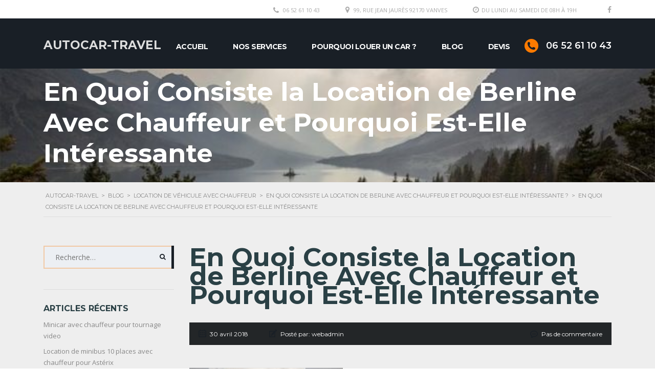

--- FILE ---
content_type: text/html; charset=UTF-8
request_url: https://www.autocar-travel.com/en-quoi-consiste-la-location-de-berline-avec-chauffeur-et-pourquoi-est-elle-interessante/en-quoi-consiste-la-location-de-berline-avec-chauffeur-et-pourquoi-est-elle-interessante/
body_size: 13165
content:
<!DOCTYPE html>
<html lang="fr-FR" class="stm-site-preloader stm-site-preloader-anim" class="no-js">
<head>
    <meta charset="UTF-8">
    <meta name="viewport" content="width=device-width, initial-scale=1.0, user-scalable=no">
    <link rel="profile" href="https://gmpg.org/xfn/11">
    <link rel="pingback" href="https://www.autocar-travel.com/xmlrpc.php">
    <title>En Quoi Consiste la Location de Berline Avec Chauffeur et Pourquoi Est-Elle Intéressante - Autocar-Travel</title>

<!-- This site is optimized with the Yoast SEO plugin v13.1 - https://yoast.com/wordpress/plugins/seo/ -->
<meta name="robots" content="max-snippet:-1, max-image-preview:large, max-video-preview:-1"/>
<link rel="canonical" href="https://www.autocar-travel.com/en-quoi-consiste-la-location-de-berline-avec-chauffeur-et-pourquoi-est-elle-interessante/en-quoi-consiste-la-location-de-berline-avec-chauffeur-et-pourquoi-est-elle-interessante/" />
<meta property="og:locale" content="fr_FR" />
<meta property="og:type" content="article" />
<meta property="og:title" content="En Quoi Consiste la Location de Berline Avec Chauffeur et Pourquoi Est-Elle Intéressante - Autocar-Travel" />
<meta property="og:url" content="https://www.autocar-travel.com/en-quoi-consiste-la-location-de-berline-avec-chauffeur-et-pourquoi-est-elle-interessante/en-quoi-consiste-la-location-de-berline-avec-chauffeur-et-pourquoi-est-elle-interessante/" />
<meta property="og:site_name" content="Autocar-Travel" />
<meta property="article:publisher" content="https://www.facebook.com/Autocar-Travel-186973045244808/" />
<meta property="og:image" content="https://www.autocar-travel.com/wp-content/uploads/2018/04/En-Quoi-Consiste-la-Location-de-Berline-Avec-Chauffeur-et-Pourquoi-Est-Elle-Intéressante-639x424.jpg" />
<meta property="og:image:secure_url" content="https://www.autocar-travel.com/wp-content/uploads/2018/04/En-Quoi-Consiste-la-Location-de-Berline-Avec-Chauffeur-et-Pourquoi-Est-Elle-Intéressante-639x424.jpg" />
<meta property="og:image:width" content="640" />
<meta property="og:image:height" content="425" />
<meta name="twitter:card" content="summary" />
<meta name="twitter:title" content="En Quoi Consiste la Location de Berline Avec Chauffeur et Pourquoi Est-Elle Intéressante - Autocar-Travel" />
<meta name="twitter:image" content="https://www.autocar-travel.com/wp-content/uploads/2018/04/En-Quoi-Consiste-la-Location-de-Berline-Avec-Chauffeur-et-Pourquoi-Est-Elle-Intéressante.jpg" />
<script type='application/ld+json' class='yoast-schema-graph yoast-schema-graph--main'>{"@context":"https://schema.org","@graph":[{"@type":"Organization","@id":"https://www.autocar-travel.com/#organization","name":"Autocar Travel","url":"https://www.autocar-travel.com/","sameAs":["https://www.facebook.com/Autocar-Travel-186973045244808/"],"logo":{"@type":"ImageObject","@id":"https://www.autocar-travel.com/#logo","inLanguage":"fr-FR","url":"https://www.autocar-travel.com/wp-content/uploads/2018/04/Logo-Autocar-Travel-Facebook.jpg","width":272,"height":251,"caption":"Autocar Travel"},"image":{"@id":"https://www.autocar-travel.com/#logo"}},{"@type":"WebSite","@id":"https://www.autocar-travel.com/#website","url":"https://www.autocar-travel.com/","name":"Autocar-Travel","inLanguage":"fr-FR","description":"Location d&#039;autocars et minibus avec chauffeur","publisher":{"@id":"https://www.autocar-travel.com/#organization"},"potentialAction":{"@type":"SearchAction","target":"https://www.autocar-travel.com/?s={search_term_string}","query-input":"required name=search_term_string"}},{"@type":"WebPage","@id":"https://www.autocar-travel.com/en-quoi-consiste-la-location-de-berline-avec-chauffeur-et-pourquoi-est-elle-interessante/en-quoi-consiste-la-location-de-berline-avec-chauffeur-et-pourquoi-est-elle-interessante/#webpage","url":"https://www.autocar-travel.com/en-quoi-consiste-la-location-de-berline-avec-chauffeur-et-pourquoi-est-elle-interessante/en-quoi-consiste-la-location-de-berline-avec-chauffeur-et-pourquoi-est-elle-interessante/","name":"En Quoi Consiste la Location de Berline Avec Chauffeur et Pourquoi Est-Elle Int\u00e9ressante - Autocar-Travel","isPartOf":{"@id":"https://www.autocar-travel.com/#website"},"inLanguage":"fr-FR","datePublished":"2018-04-30T16:45:24+00:00","dateModified":"2018-04-30T16:45:37+00:00"}]}</script>
<!-- / Yoast SEO plugin. -->

<link rel='dns-prefetch' href='//fonts.googleapis.com' />
<link rel='dns-prefetch' href='//s.w.org' />
<link rel="alternate" type="application/rss+xml" title="Autocar-Travel &raquo; Flux" href="https://www.autocar-travel.com/feed/" />
<link rel="alternate" type="application/rss+xml" title="Autocar-Travel &raquo; Flux des commentaires" href="https://www.autocar-travel.com/comments/feed/" />
<!-- This site uses the Google Analytics by MonsterInsights plugin v7.10.4 - Using Analytics tracking - https://www.monsterinsights.com/ -->
<script type="text/javascript" data-cfasync="false">
	var mi_version         = '7.10.4';
	var mi_track_user      = true;
	var mi_no_track_reason = '';
	
	var disableStr = 'ga-disable-UA-117717174-1';

	/* Function to detect opted out users */
	function __gaTrackerIsOptedOut() {
		return document.cookie.indexOf(disableStr + '=true') > -1;
	}

	/* Disable tracking if the opt-out cookie exists. */
	if ( __gaTrackerIsOptedOut() ) {
		window[disableStr] = true;
	}

	/* Opt-out function */
	function __gaTrackerOptout() {
	  document.cookie = disableStr + '=true; expires=Thu, 31 Dec 2099 23:59:59 UTC; path=/';
	  window[disableStr] = true;
	}
	
	if ( mi_track_user ) {
		(function(i,s,o,g,r,a,m){i['GoogleAnalyticsObject']=r;i[r]=i[r]||function(){
			(i[r].q=i[r].q||[]).push(arguments)},i[r].l=1*new Date();a=s.createElement(o),
			m=s.getElementsByTagName(o)[0];a.async=1;a.src=g;m.parentNode.insertBefore(a,m)
		})(window,document,'script','//www.google-analytics.com/analytics.js','__gaTracker');

		__gaTracker('create', 'UA-117717174-1', 'auto');
		__gaTracker('set', 'forceSSL', true);
		__gaTracker('require', 'displayfeatures');
		__gaTracker('send','pageview');
	} else {
		console.log( "" );
		(function() {
			/* https://developers.google.com/analytics/devguides/collection/analyticsjs/ */
			var noopfn = function() {
				return null;
			};
			var noopnullfn = function() {
				return null;
			};
			var Tracker = function() {
				return null;
			};
			var p = Tracker.prototype;
			p.get = noopfn;
			p.set = noopfn;
			p.send = noopfn;
			var __gaTracker = function() {
				var len = arguments.length;
				if ( len === 0 ) {
					return;
				}
				var f = arguments[len-1];
				if ( typeof f !== 'object' || f === null || typeof f.hitCallback !== 'function' ) {
					console.log( 'Fonction actuellement pas en cours d’exécution __gaTracker(' + arguments[0] + " ....) parce que vous n’êtes pas suivi·e. " + mi_no_track_reason );
					return;
				}
				try {
					f.hitCallback();
				} catch (ex) {

				}
			};
			__gaTracker.create = function() {
				return new Tracker();
			};
			__gaTracker.getByName = noopnullfn;
			__gaTracker.getAll = function() {
				return [];
			};
			__gaTracker.remove = noopfn;
			window['__gaTracker'] = __gaTracker;
					})();
		}
</script>
<!-- / Google Analytics by MonsterInsights -->
		<script type="text/javascript">
			window._wpemojiSettings = {"baseUrl":"https:\/\/s.w.org\/images\/core\/emoji\/12.0.0-1\/72x72\/","ext":".png","svgUrl":"https:\/\/s.w.org\/images\/core\/emoji\/12.0.0-1\/svg\/","svgExt":".svg","source":{"concatemoji":"https:\/\/www.autocar-travel.com\/wp-includes\/js\/wp-emoji-release.min.js?ver=2ef74a67074220de0ea3a3d01ebeb6a7"}};
			!function(e,a,t){var n,r,o,i=a.createElement("canvas"),p=i.getContext&&i.getContext("2d");function s(e,t){var a=String.fromCharCode;p.clearRect(0,0,i.width,i.height),p.fillText(a.apply(this,e),0,0);e=i.toDataURL();return p.clearRect(0,0,i.width,i.height),p.fillText(a.apply(this,t),0,0),e===i.toDataURL()}function c(e){var t=a.createElement("script");t.src=e,t.defer=t.type="text/javascript",a.getElementsByTagName("head")[0].appendChild(t)}for(o=Array("flag","emoji"),t.supports={everything:!0,everythingExceptFlag:!0},r=0;r<o.length;r++)t.supports[o[r]]=function(e){if(!p||!p.fillText)return!1;switch(p.textBaseline="top",p.font="600 32px Arial",e){case"flag":return s([127987,65039,8205,9895,65039],[127987,65039,8203,9895,65039])?!1:!s([55356,56826,55356,56819],[55356,56826,8203,55356,56819])&&!s([55356,57332,56128,56423,56128,56418,56128,56421,56128,56430,56128,56423,56128,56447],[55356,57332,8203,56128,56423,8203,56128,56418,8203,56128,56421,8203,56128,56430,8203,56128,56423,8203,56128,56447]);case"emoji":return!s([55357,56424,55356,57342,8205,55358,56605,8205,55357,56424,55356,57340],[55357,56424,55356,57342,8203,55358,56605,8203,55357,56424,55356,57340])}return!1}(o[r]),t.supports.everything=t.supports.everything&&t.supports[o[r]],"flag"!==o[r]&&(t.supports.everythingExceptFlag=t.supports.everythingExceptFlag&&t.supports[o[r]]);t.supports.everythingExceptFlag=t.supports.everythingExceptFlag&&!t.supports.flag,t.DOMReady=!1,t.readyCallback=function(){t.DOMReady=!0},t.supports.everything||(n=function(){t.readyCallback()},a.addEventListener?(a.addEventListener("DOMContentLoaded",n,!1),e.addEventListener("load",n,!1)):(e.attachEvent("onload",n),a.attachEvent("onreadystatechange",function(){"complete"===a.readyState&&t.readyCallback()})),(n=t.source||{}).concatemoji?c(n.concatemoji):n.wpemoji&&n.twemoji&&(c(n.twemoji),c(n.wpemoji)))}(window,document,window._wpemojiSettings);
		</script>
		<style type="text/css">
img.wp-smiley,
img.emoji {
	display: inline !important;
	border: none !important;
	box-shadow: none !important;
	height: 1em !important;
	width: 1em !important;
	margin: 0 .07em !important;
	vertical-align: -0.1em !important;
	background: none !important;
	padding: 0 !important;
}
</style>
	<link rel='stylesheet' id='sb_instagram_styles-css'  href='https://www.autocar-travel.com/wp-content/plugins/instagram-feed/css/sb-instagram-2-2.min.css?ver=2.2' type='text/css' media='all' />
<link rel='stylesheet' id='wp-block-library-css'  href='https://www.autocar-travel.com/wp-includes/css/dist/block-library/style.min.css?ver=2ef74a67074220de0ea3a3d01ebeb6a7' type='text/css' media='all' />
<link rel='stylesheet' id='wc-block-style-css'  href='https://www.autocar-travel.com/wp-content/plugins/woocommerce/packages/woocommerce-blocks/build/style.css?ver=2.5.14' type='text/css' media='all' />
<link rel='stylesheet' id='contact-form-7-css'  href='https://www.autocar-travel.com/wp-content/plugins/contact-form-7/includes/css/styles.css?ver=5.1.6' type='text/css' media='all' />
<link rel='stylesheet' id='stm-stm-icon-css'  href='https://www.autocar-travel.com/wp-content/uploads/stm_fonts/stm-icon/stm-icon.css?ver=1.1' type='text/css' media='all' />
<link rel='stylesheet' id='rs-plugin-settings-css'  href='https://www.autocar-travel.com/wp-content/plugins/revslider/public/assets/css/settings.css?ver=5.4.8.2' type='text/css' media='all' />
<style id='rs-plugin-settings-inline-css' type='text/css'>
#rs-demo-id {}
</style>
<link rel='stylesheet' id='font-awesome-css'  href='https://www.autocar-travel.com/wp-content/plugins/stm_vehicles_listing/assets/css/font-awesome.min.css?ver=2ef74a67074220de0ea3a3d01ebeb6a7' type='text/css' media='all' />
<link rel='stylesheet' id='owl.carousel-css'  href='https://www.autocar-travel.com/wp-content/plugins/stm_vehicles_listing/assets/css/frontend/owl.carousel.css?ver=2ef74a67074220de0ea3a3d01ebeb6a7' type='text/css' media='all' />
<link rel='stylesheet' id='bootstrap-grid-css'  href='https://www.autocar-travel.com/wp-content/plugins/stm_vehicles_listing/assets/css/frontend/grid.css?ver=2ef74a67074220de0ea3a3d01ebeb6a7' type='text/css' media='all' />
<link rel='stylesheet' id='light-gallery-css'  href='https://www.autocar-travel.com/wp-content/plugins/stm_vehicles_listing/assets/css/frontend/lightgallery.min.css?ver=2ef74a67074220de0ea3a3d01ebeb6a7' type='text/css' media='all' />
<style id='woocommerce-inline-inline-css' type='text/css'>
.woocommerce form .form-row .required { visibility: visible; }
</style>
<link rel='stylesheet' id='stm_default_google_font-css'  href='https://fonts.googleapis.com/css?family=Montserrat%3A400%2C500%2C600%2C700%2C800%2C900%7COpen+Sans%3A300%2C400%2C500%2C700%2C800%2C900&#038;subset=latin%2Clatin-ext&#038;ver=4.6.5.1' type='text/css' media='all' />
<link rel='stylesheet' id='boostrap-css'  href='https://www.autocar-travel.com/wp-content/themes/motors/assets/css/bootstrap.min.css?ver=4.6.5.1' type='text/css' media='all' />
<link rel='stylesheet' id='stm-select2-css'  href='https://www.autocar-travel.com/wp-content/themes/motors/assets/css/select2.min.css?ver=4.6.5.1' type='text/css' media='all' />
<link rel='stylesheet' id='stm-datetimepicker-css'  href='https://www.autocar-travel.com/wp-content/themes/motors/assets/css/jquery.stmdatetimepicker.css?ver=4.6.5.1' type='text/css' media='all' />
<link rel='stylesheet' id='stm-jquery-ui-css-css'  href='https://www.autocar-travel.com/wp-content/themes/motors/assets/css/jquery-ui.css?ver=4.6.5.1' type='text/css' media='all' />
<link rel='stylesheet' id='stm-theme-service-icons-css'  href='https://www.autocar-travel.com/wp-content/themes/motors/assets/css/service-icons.css?ver=4.6.5.1' type='text/css' media='all' />
<link rel='stylesheet' id='stm-theme-boat-icons-css'  href='https://www.autocar-travel.com/wp-content/themes/motors/assets/css/boat-icons.css?ver=4.6.5.1' type='text/css' media='all' />
<link rel='stylesheet' id='stm-theme-moto-icons-css'  href='https://www.autocar-travel.com/wp-content/themes/motors/assets/css/motorcycle/icons.css?ver=4.6.5.1' type='text/css' media='all' />
<link rel='stylesheet' id='stm-theme-rental-icons-css'  href='https://www.autocar-travel.com/wp-content/themes/motors/assets/css/rental/icons.css?ver=4.6.5.1' type='text/css' media='all' />
<link rel='stylesheet' id='stm-theme-magazine-icons-css'  href='https://www.autocar-travel.com/wp-content/themes/motors/assets/css/magazine/magazine-icon-style.css?ver=4.6.5.1' type='text/css' media='all' />
<link rel='stylesheet' id='stm-theme-listing-two-icons-css'  href='https://www.autocar-travel.com/wp-content/themes/motors/assets/css/listing_two/icons.css?ver=4.6.5.1' type='text/css' media='all' />
<link rel='stylesheet' id='stm-theme-auto-parts-icons-css'  href='https://www.autocar-travel.com/wp-content/themes/motors/assets/css/auto-parts/style.css?ver=4.6.5.1' type='text/css' media='all' />
<link rel='stylesheet' id='stm-skin-custom-css'  href='https://www.autocar-travel.com/wp-content/uploads/stm_uploads/skin-custom.css?ver=19' type='text/css' media='all' />
<link rel='stylesheet' id='stm-theme-frontend-customizer-css'  href='https://www.autocar-travel.com/wp-content/themes/motors/assets/css/frontend_customizer.css?ver=4.6.5.1' type='text/css' media='all' />
<link rel='stylesheet' id='stm-theme-style-animation-css'  href='https://www.autocar-travel.com/wp-content/themes/motors/assets/css/animation.css?ver=4.6.5.1' type='text/css' media='all' />
<link rel='stylesheet' id='stm-theme-style-css'  href='https://www.autocar-travel.com/wp-content/themes/motors/style.css?ver=4.6.5.1' type='text/css' media='all' />
<style id='stm-theme-style-inline-css' type='text/css'>
.blogname h1 { color: #ddd!important; } .stm-template-car_rental .stm_rent_car_form_wrapper .stm_rent_car_form { background-color: #191f26; } .stm-template-car_rental .stm-button, .stm-template-car_rental input[type="submit"], .stm-template-car_rental button, .stm-template-car_rental .button, .stm-template-car_rental .load-more-btn { background-color: #fc7a00; box-shadow: 0 2px 0 #fc7a00; } .stm-template-car_rental .stm_rent_car_form_wrapper label { color: #fff; } .stm-template-car_rental .stm_rent_car_form_wrapper .stm_rent_car_form h4 { color: #fff; } .vc_btn3.vc_btn3-color-juicy-pink, .vc_btn3.vc_btn3-color-juicy-pink.vc_btn3-style-flat { color: #fff; background-color: #fc7a00 !important; } .stm-template-car_rental .stm_products_grid_class .stm_product_grid_single .inner:before { background-color: #fff; } .stm-template-car_rental .header-listing .listing-menu .sub-menu a { color: #fff; font-weight: bold; font-size: 14px; background: #191f26; } input[type="text"], input[type="number"], input[type="tel"], input[type="email"], input[type="search"], input[type="password"] { border: 2px solid #fc7a0052; } .select2-container--default .select2-selection--single { background-color: #fc7a0052; } .stm-template-car_rental .wpcf7-form textarea { background: #fc7a0052; } .stm-template-car_rental .header-listing .listing-menu > li.current-menu-item a { color: #fff; } #footer-copyright .copyright-text a { color: #FC7A00; } .stm-opened-menu-listing .listing-menu-mobile li a { line-height: 20px !important; }

				.stm_motorcycle-header {
					background-color: #191f26;
				}
			
				#wrapper {
					background-color: #eeeeee !important;
				}
				.stm-single-car-page:before,
				.stm-simple-parallax .stm-simple-parallax-gradient:before {
					background: -moz-linear-gradient(left, rgba(238,238,238,1) 0%, rgba(238,238,238,0) 100%);
					background: -webkit-linear-gradient(left, rgba(238,238,238,1) 0%,rgba(238,238,238,0) 100%);
					background: linear-gradient(to right, rgba(238,238,238,1) 0%,rgba(238,238,238,0) 100%);
					filter: progid:DXImageTransform.Microsoft.gradient( startColorstr='#0e1315', endColorstr='#000e1315',GradientType=1 ); /* IE6-9 */
				}
				.stm-single-car-page:after,
				.stm-simple-parallax .stm-simple-parallax-gradient:after {
					background: -moz-linear-gradient(left, rgba(238,238,238,0) 0%, rgba(238,238,238,1) 99%, rgba(238,238,238,1) 100%);
					background: -webkit-linear-gradient(left, rgba(238,238,238,0) 0%,rgba(238,238,238,1) 99%,rgba(238,238,238,1) 100%);
					background: linear-gradient(to right, rgba(238,238,238,0) 0%,rgba(238,238,238,1) 99%,rgba(238,238,238,1) 100%);
					filter: progid:DXImageTransform.Microsoft.gradient( startColorstr='#000e1315', endColorstr='#0e1315',GradientType=1 );
				}
			
</style>
<link rel='stylesheet' id='addtoany-css'  href='https://www.autocar-travel.com/wp-content/plugins/add-to-any/addtoany.min.css?ver=1.15' type='text/css' media='all' />
<script>if (document.location.protocol != "https:") {document.location = document.URL.replace(/^http:/i, "https:");}</script><script type='text/javascript'>
/* <![CDATA[ */
var monsterinsights_frontend = {"js_events_tracking":"true","download_extensions":"doc,pdf,ppt,zip,xls,docx,pptx,xlsx","inbound_paths":"[]","home_url":"https:\/\/www.autocar-travel.com","hash_tracking":"false"};
/* ]]> */
</script>
<script type='text/javascript' src='https://www.autocar-travel.com/wp-content/plugins/google-analytics-for-wordpress/assets/js/frontend.min.js?ver=7.10.4'></script>
<script type='text/javascript' src='https://www.autocar-travel.com/wp-includes/js/jquery/jquery.js?ver=1.12.4-wp'></script>
<script type='text/javascript' src='https://www.autocar-travel.com/wp-includes/js/jquery/jquery-migrate.min.js?ver=1.4.1'></script>
<script type='text/javascript' src='https://www.autocar-travel.com/wp-content/plugins/add-to-any/addtoany.min.js?ver=1.1'></script>
<script type='text/javascript' src='https://www.autocar-travel.com/wp-content/plugins/revslider/public/assets/js/jquery.themepunch.tools.min.js?ver=5.4.8.2'></script>
<script type='text/javascript' src='https://www.autocar-travel.com/wp-content/plugins/revslider/public/assets/js/jquery.themepunch.revolution.min.js?ver=5.4.8.2'></script>
<script type='text/javascript' src='https://www.autocar-travel.com/wp-content/plugins/woocommerce/assets/js/jquery-blockui/jquery.blockUI.min.js?ver=2.70'></script>
<script type='text/javascript'>
/* <![CDATA[ */
var wc_add_to_cart_params = {"ajax_url":"\/wp-admin\/admin-ajax.php","wc_ajax_url":"\/?wc-ajax=%%endpoint%%","i18n_view_cart":"Voir le panier","cart_url":"https:\/\/www.autocar-travel.com\/cart\/","is_cart":"","cart_redirect_after_add":"no"};
/* ]]> */
</script>
<script type='text/javascript' src='https://www.autocar-travel.com/wp-content/plugins/woocommerce/assets/js/frontend/add-to-cart.min.js?ver=3.9.5'></script>
<script type='text/javascript' src='https://www.autocar-travel.com/wp-content/plugins/js_composer/assets/js/vendors/woocommerce-add-to-cart.js?ver=6.1'></script>
<script type='text/javascript' src='https://www.autocar-travel.com/wp-content/themes/motors/assets/js/classie.js?ver=4.6.5.1'></script>
<script type='text/javascript' src='https://www.autocar-travel.com/wp-content/themes/motors/assets/js/vivus.min.js?ver=4.6.5.1'></script>
<script type='text/javascript' src='https://www.autocar-travel.com/wp-content/themes/motors/assets/js/moment.min.js?ver=4.6.5.1'></script>
<link rel='https://api.w.org/' href='https://www.autocar-travel.com/wp-json/' />
<link rel="EditURI" type="application/rsd+xml" title="RSD" href="https://www.autocar-travel.com/xmlrpc.php?rsd" />
<link rel="wlwmanifest" type="application/wlwmanifest+xml" href="https://www.autocar-travel.com/wp-includes/wlwmanifest.xml" /> 

<link rel='shortlink' href='https://www.autocar-travel.com/?p=815' />
<link rel="alternate" type="application/json+oembed" href="https://www.autocar-travel.com/wp-json/oembed/1.0/embed?url=https%3A%2F%2Fwww.autocar-travel.com%2Fen-quoi-consiste-la-location-de-berline-avec-chauffeur-et-pourquoi-est-elle-interessante%2Fen-quoi-consiste-la-location-de-berline-avec-chauffeur-et-pourquoi-est-elle-interessante%2F" />
<link rel="alternate" type="text/xml+oembed" href="https://www.autocar-travel.com/wp-json/oembed/1.0/embed?url=https%3A%2F%2Fwww.autocar-travel.com%2Fen-quoi-consiste-la-location-de-berline-avec-chauffeur-et-pourquoi-est-elle-interessante%2Fen-quoi-consiste-la-location-de-berline-avec-chauffeur-et-pourquoi-est-elle-interessante%2F&#038;format=xml" />

<script data-cfasync="false">
window.a2a_config=window.a2a_config||{};a2a_config.callbacks=[];a2a_config.overlays=[];a2a_config.templates={};a2a_localize = {
	Share: "Partager",
	Save: "Enregistrer",
	Subscribe: "S'abonner",
	Email: "Email",
	Bookmark: "Signet",
	ShowAll: "Montrer tout",
	ShowLess: "Montrer moins",
	FindServices: "Trouver des service(s)",
	FindAnyServiceToAddTo: "Trouver instantan&eacute;ment des services &agrave; ajouter &agrave;",
	PoweredBy: "Propuls&eacute; par",
	ShareViaEmail: "Share via email",
	SubscribeViaEmail: "Subscribe via email",
	BookmarkInYourBrowser: "Ajouter un signet dans votre fureteur",
	BookmarkInstructions: "Press Ctrl+D or \u2318+D to bookmark this page",
	AddToYourFavorites: "Ajouter &agrave; vos favoris",
	SendFromWebOrProgram: "Send from any email address or email program",
	EmailProgram: "Email program",
	More: "More&#8230;",
	ThanksForSharing: "Thanks for sharing!",
	ThanksForFollowing: "Thanks for following!"
};

(function(d,s,a,b){a=d.createElement(s);b=d.getElementsByTagName(s)[0];a.async=1;a.src="https://static.addtoany.com/menu/page.js";b.parentNode.insertBefore(a,b);})(document,"script");
</script>
        <script type="text/javascript">
            var stm_lang_code = 'fr';
                        var ajaxurl = 'https://www.autocar-travel.com/wp-admin/admin-ajax.php';
            var stm_site_blog_id = "1";
            var stm_added_to_compare_text = "Added to compare";
            var stm_removed_from_compare_text = "was removed from compare";

                        var stm_already_added_to_compare_text = "You have already added 3 cars";
                    </script>
        	<noscript><style>.woocommerce-product-gallery{ opacity: 1 !important; }</style></noscript>
	<style type="text/css">.recentcomments a{display:inline !important;padding:0 !important;margin:0 !important;}</style><meta name="generator" content="Powered by WPBakery Page Builder - drag and drop page builder for WordPress."/>
<meta name="generator" content="Powered by Slider Revolution 5.4.8.2 - responsive, Mobile-Friendly Slider Plugin for WordPress with comfortable drag and drop interface." />
<script type="text/javascript">function setREVStartSize(e){									
						try{ e.c=jQuery(e.c);var i=jQuery(window).width(),t=9999,r=0,n=0,l=0,f=0,s=0,h=0;
							if(e.responsiveLevels&&(jQuery.each(e.responsiveLevels,function(e,f){f>i&&(t=r=f,l=e),i>f&&f>r&&(r=f,n=e)}),t>r&&(l=n)),f=e.gridheight[l]||e.gridheight[0]||e.gridheight,s=e.gridwidth[l]||e.gridwidth[0]||e.gridwidth,h=i/s,h=h>1?1:h,f=Math.round(h*f),"fullscreen"==e.sliderLayout){var u=(e.c.width(),jQuery(window).height());if(void 0!=e.fullScreenOffsetContainer){var c=e.fullScreenOffsetContainer.split(",");if (c) jQuery.each(c,function(e,i){u=jQuery(i).length>0?u-jQuery(i).outerHeight(!0):u}),e.fullScreenOffset.split("%").length>1&&void 0!=e.fullScreenOffset&&e.fullScreenOffset.length>0?u-=jQuery(window).height()*parseInt(e.fullScreenOffset,0)/100:void 0!=e.fullScreenOffset&&e.fullScreenOffset.length>0&&(u-=parseInt(e.fullScreenOffset,0))}f=u}else void 0!=e.minHeight&&f<e.minHeight&&(f=e.minHeight);e.c.closest(".rev_slider_wrapper").css({height:f})					
						}catch(d){console.log("Failure at Presize of Slider:"+d)}						
					};</script>
<style type="text/css" title="dynamic-css" class="options-output">#header .blogname h1{font-size:23px;}body, .normal_font{color: #2a4045;}.header-menu li a, .listing-menu li a, .header-listing .listing-menu li a{color: #232628;}h1,.h1,h2,.h2,h3,.h3,h4,.h4,h5,.h5,h6,.h6,.heading-font,.button,.load-more-btn,.vc_tta-panel-title,.page-numbers li > a,.page-numbers li > span,.vc_tta-tabs .vc_tta-tabs-container .vc_tta-tabs-list .vc_tta-tab a span,.stm_auto_loan_calculator input{color: #2a4045;}.header-main{background-color: #191f26;}#top-bar{background-color: #ffffff;}#footer-main{background-color: #ffffff;}#footer-copyright{background-color: #191f26;}</style>
<noscript><style> .wpb_animate_when_almost_visible { opacity: 1; }</style></noscript>
    <style>.blogname h1{font-size: 23px !important; }</style></head>


<body data-rsssl=1 class="attachment attachment-template-default single single-attachment postid-815 attachmentid-815 attachment-jpeg theme-motors woocommerce-no-js stm-macintosh stm-template-car_rental stm-user-not-logged-in header_remove_compare header_remove_cart wpb-js-composer js-comp-ver-6.1 vc_responsive"         ontouchstart="">
<div id="wrapper">
                    
                            	<div id="top-bar">
		<div class="container">

						<div class="clearfix top-bar-wrapper">
			<!--LANGS-->
			                                <!-- Header Top bar Login -->
				
								<!-- Header top bar Socials -->
									<div class="pull-right">
						<div class="header-top-bar-socs">
							<ul class="clearfix">
																	<li>
										<a href="https://facebook.com/Autocar-Travel-186973045244808" target="_blank">
											<i class="fa fa-facebook"></i>
										</a>
									</li>
															</ul>
						</div>
					</div>
				
									<div class="pull-right xs-pull-left">
						<ul class="top-bar-info clearfix">
															<li ><i class="fa fa-clock-o"></i>Du Lundi au Samedi de 08h à 19h</li>
																														<li class="hidden-info">
                                    <span id="top-bar-address" class="fancy-iframe" data-iframe="true" data-src="">
										<i class="fa fa-map-marker"></i> 99, rue Jean Jaurès 92170 Vanves									</span>
								</li>
														                                <li class="hidden-info"><i class="fa fa-phone"></i> <a href="tel:06 52 61 10 43">06 52 61 10 43</a></li>
													</ul>
					</div>
				
			</div>
		</div>
	</div>

                <div id="header">
                    
<div class="header-main header-listing header-listing-fixed" style="background-color:#191f26";>

	<div class="container header-inner-content" data-bg="#191f26">
		<!--Logo-->
		<div class="listing-logo-main" style="margin-top:10px">
							<a class="blogname" href="https://www.autocar-travel.com/" title="Accueil">
					<h1>Autocar-Travel</h1>
				</a>
					</div>

		<div class="listing-service-right clearfix">

			<div class="listing-right-actions clearfix">
								<a href="tel:06 52 61 10 43" class="stm_rental_button heading-font">
					<i class="stm-rental-phone_circle"></i>
					<span>06 52 61 10 43</span>
				</a>

                
                <div class="listing-menu-mobile-wrapper">
                    <div class="stm-menu-trigger">
                        <span></span>
                        <span></span>
                        <span></span>
                    </div>
                </div>

			</div>

			<ul class="listing-menu clearfix" style="margin-top: 19px;">
				<li id="menu-item-661" class="menu-item menu-item-type-post_type menu-item-object-page menu-item-home menu-item-661"><a href="https://www.autocar-travel.com/">Accueil</a></li>
<li id="menu-item-663" class="menu-item menu-item-type-post_type menu-item-object-page menu-item-has-children menu-item-663"><a href="https://www.autocar-travel.com/nos-services/">Nos services</a>
<ul class="sub-menu">
	<li id="menu-item-670" class="menu-item menu-item-type-post_type menu-item-object-page menu-item-670"><a href="https://www.autocar-travel.com/minibus-et-minicar/">Minibus VIP Pour Corporate</a></li>
	<li id="menu-item-666" class="menu-item menu-item-type-post_type menu-item-object-page menu-item-666"><a href="https://www.autocar-travel.com/nos-services/entreprises/">Entreprises</a></li>
	<li id="menu-item-665" class="menu-item menu-item-type-post_type menu-item-object-page menu-item-665"><a href="https://www.autocar-travel.com/nos-services/associations/">Associations</a></li>
	<li id="menu-item-664" class="menu-item menu-item-type-post_type menu-item-object-page menu-item-664"><a href="https://www.autocar-travel.com/nos-services/agences-de-voyages/">Agences de voyages</a></li>
	<li id="menu-item-604" class="menu-item menu-item-type-post_type menu-item-object-page menu-item-604"><a href="https://www.autocar-travel.com/nos-services/particuliers/">Particuliers</a></li>
	<li id="menu-item-605" class="menu-item menu-item-type-post_type menu-item-object-page menu-item-605"><a href="https://www.autocar-travel.com/nos-services/scolaires/">Scolaires</a></li>
	<li id="menu-item-668" class="menu-item menu-item-type-post_type menu-item-object-page menu-item-668"><a href="https://www.autocar-travel.com/nos-services/sportifs/">Sportifs</a></li>
	<li id="menu-item-669" class="menu-item menu-item-type-post_type menu-item-object-page menu-item-669"><a href="https://www.autocar-travel.com/nos-services/transferts-aeroports-gares-et-hotels/">Transferts aéroports, gares et hôtels</a></li>
	<li id="menu-item-667" class="menu-item menu-item-type-post_type menu-item-object-page menu-item-667"><a href="https://www.autocar-travel.com/nos-services/mises-a-disposition/">Mises à disposition</a></li>
</ul>
</li>
<li id="menu-item-662" class="menu-item menu-item-type-post_type menu-item-object-page menu-item-662"><a href="https://www.autocar-travel.com/pourquoi-louer-un-car/">Pourquoi louer un car ?</a></li>
<li id="menu-item-671" class="menu-item menu-item-type-post_type menu-item-object-page current_page_parent menu-item-671"><a href="https://www.autocar-travel.com/blog/">Blog</a></li>
<li id="menu-item-606" class="menu-item menu-item-type-post_type menu-item-object-page menu-item-606"><a href="https://www.autocar-travel.com/devis/">Devis</a></li>
			</ul>

		</div>


        <div class="stm-opened-menu-listing">
            <ul class="listing-menu-mobile heading-font clearfix">
                <li class="menu-item menu-item-type-post_type menu-item-object-page menu-item-home menu-item-661"><a href="https://www.autocar-travel.com/">Accueil</a></li>
<li class="menu-item menu-item-type-post_type menu-item-object-page menu-item-has-children menu-item-663"><a href="https://www.autocar-travel.com/nos-services/">Nos services</a>
<ul class="sub-menu">
	<li class="menu-item menu-item-type-post_type menu-item-object-page menu-item-670"><a href="https://www.autocar-travel.com/minibus-et-minicar/">Minibus VIP Pour Corporate</a></li>
	<li class="menu-item menu-item-type-post_type menu-item-object-page menu-item-666"><a href="https://www.autocar-travel.com/nos-services/entreprises/">Entreprises</a></li>
	<li class="menu-item menu-item-type-post_type menu-item-object-page menu-item-665"><a href="https://www.autocar-travel.com/nos-services/associations/">Associations</a></li>
	<li class="menu-item menu-item-type-post_type menu-item-object-page menu-item-664"><a href="https://www.autocar-travel.com/nos-services/agences-de-voyages/">Agences de voyages</a></li>
	<li class="menu-item menu-item-type-post_type menu-item-object-page menu-item-604"><a href="https://www.autocar-travel.com/nos-services/particuliers/">Particuliers</a></li>
	<li class="menu-item menu-item-type-post_type menu-item-object-page menu-item-605"><a href="https://www.autocar-travel.com/nos-services/scolaires/">Scolaires</a></li>
	<li class="menu-item menu-item-type-post_type menu-item-object-page menu-item-668"><a href="https://www.autocar-travel.com/nos-services/sportifs/">Sportifs</a></li>
	<li class="menu-item menu-item-type-post_type menu-item-object-page menu-item-669"><a href="https://www.autocar-travel.com/nos-services/transferts-aeroports-gares-et-hotels/">Transferts aéroports, gares et hôtels</a></li>
	<li class="menu-item menu-item-type-post_type menu-item-object-page menu-item-667"><a href="https://www.autocar-travel.com/nos-services/mises-a-disposition/">Mises à disposition</a></li>
</ul>
</li>
<li class="menu-item menu-item-type-post_type menu-item-object-page menu-item-662"><a href="https://www.autocar-travel.com/pourquoi-louer-un-car/">Pourquoi louer un car ?</a></li>
<li class="menu-item menu-item-type-post_type menu-item-object-page current_page_parent menu-item-671"><a href="https://www.autocar-travel.com/blog/">Blog</a></li>
<li class="menu-item menu-item-type-post_type menu-item-object-page menu-item-606"><a href="https://www.autocar-travel.com/devis/">Devis</a></li>
            </ul>
            	<div id="top-bar">
		<div class="container">

						<div class="clearfix top-bar-wrapper">
			<!--LANGS-->
			                                <!-- Header Top bar Login -->
				
								<!-- Header top bar Socials -->
									<div class="pull-right">
						<div class="header-top-bar-socs">
							<ul class="clearfix">
																	<li>
										<a href="https://facebook.com/Autocar-Travel-186973045244808" target="_blank">
											<i class="fa fa-facebook"></i>
										</a>
									</li>
															</ul>
						</div>
					</div>
				
									<div class="pull-right xs-pull-left">
						<ul class="top-bar-info clearfix">
															<li ><i class="fa fa-clock-o"></i>Du Lundi au Samedi de 08h à 19h</li>
																														<li class="hidden-info">
                                    <span id="top-bar-address" class="fancy-iframe" data-iframe="true" data-src="">
										<i class="fa fa-map-marker"></i> 99, rue Jean Jaurès 92170 Vanves									</span>
								</li>
														                                <li class="hidden-info"><i class="fa fa-phone"></i> <a href="tel:06 52 61 10 43">06 52 61 10 43</a></li>
													</ul>
					</div>
				
			</div>
		</div>
	</div>

        </div>
	</div>
</div>                </div> <!-- id header -->
            
                        <div id="main" >
    	    <div class="entry-header left small_title_box" style="background-image: url('https://www.autocar-travel.com/wp-content/uploads/2018/04/En-Quoi-Consiste-la-Location-de-Berline-Avec-Chauffeur-et-Pourquoi-Est-Elle-Intéressante-639x424.jpg');">
	    <div class="container">
            <div class="entry-title">
                <h2 class="h1" style="">
	                En Quoi Consiste la Location de Berline Avec Chauffeur et Pourquoi Est-Elle Intéressante                </h2>
	                                        </div>
	    </div>
    </div>

<!-- Breads -->	
			<div class="stm_breadcrumbs_unit heading-font ">
				<div class="container">
					<div class="navxtBreads">
						<!-- Breadcrumb NavXT 6.4.0 -->
<span property="itemListElement" typeof="ListItem"><a property="item" typeof="WebPage" title="Go to Autocar-Travel." href="https://www.autocar-travel.com" class="home" ><span property="name">Autocar-Travel</span></a><meta property="position" content="1"></span> &gt; <span property="itemListElement" typeof="ListItem"><a property="item" typeof="WebPage" title="Go to Blog." href="https://www.autocar-travel.com/blog/" class="post-root post post-post" ><span property="name">Blog</span></a><meta property="position" content="2"></span> &gt; <span property="itemListElement" typeof="ListItem"><a property="item" typeof="WebPage" title="Go to the Location de Véhicule Avec Chauffeur category archives." href="https://www.autocar-travel.com/category/location-vehicule-chauffeur/?post_type=attachment" class="taxonomy category" ><span property="name">Location de Véhicule Avec Chauffeur</span></a><meta property="position" content="3"></span> &gt; <span property="itemListElement" typeof="ListItem"><a property="item" typeof="WebPage" title="Go to En Quoi Consiste la Location de Berline Avec Chauffeur et Pourquoi Est-Elle Intéressante ?." href="https://www.autocar-travel.com/en-quoi-consiste-la-location-de-berline-avec-chauffeur-et-pourquoi-est-elle-interessante/" class="post post-post" ><span property="name">En Quoi Consiste la Location de Berline Avec Chauffeur et Pourquoi Est-Elle Intéressante ?</span></a><meta property="position" content="4"></span> &gt; <span class="post post-attachment current-item">En Quoi Consiste la Location de Berline Avec Chauffeur et Pourquoi Est-Elle Intéressante</span>					</div>
                    				</div>
			</div>
			<div id="post-815" class="post-815 attachment type-attachment status-inherit hentry">
		<div class="stm-single-post">
			<div class="container">
				

	
	<div class="row">
		<div class="col-md-9 col-md-push-3 col-sm-12"><div class="sidebar-margin-top clearfix"></div>
			<!--Title-->
			<h1 class="post-title">En Quoi Consiste la Location de Berline Avec Chauffeur et Pourquoi Est-Elle Intéressante</h1>

			<!--Post thumbnail-->
			
			<!--Blog meta-->
			<div class="blog-meta clearfix">
				<div class="left">
					<div class="clearfix">
						<div class="blog-meta-unit h6">
							<i class="stm-icon-date"></i>
							<span>30 avril 2018</span>
						</div>
						<div class="blog-meta-unit h6">
							<i class="stm-icon-author"></i>
							<span>Posté par:</span>
							<span>webadmin</span>
						</div>
					</div>
				</div>
				<div class="right">
					<div class="blog-meta-unit h6">
						<a href="https://www.autocar-travel.com/en-quoi-consiste-la-location-de-berline-avec-chauffeur-et-pourquoi-est-elle-interessante/en-quoi-consiste-la-location-de-berline-avec-chauffeur-et-pourquoi-est-elle-interessante/#respond" class="post_comments h6">
							<i class="stm-icon-message"></i> Pas de commentaire						</a>
					</div>
				</div>
			</div>

            
			<div class="post-content">
				<p class="attachment"><a href='https://www.autocar-travel.com/wp-content/uploads/2018/04/En-Quoi-Consiste-la-Location-de-Berline-Avec-Chauffeur-et-Pourquoi-Est-Elle-Intéressante.jpg'><img width="300" height="199" src="https://www.autocar-travel.com/wp-content/uploads/2018/04/En-Quoi-Consiste-la-Location-de-Berline-Avec-Chauffeur-et-Pourquoi-Est-Elle-Intéressante-300x199.jpg" class="attachment-medium size-medium" alt="En Quoi Consiste la Location de Berline Avec Chauffeur et Pourquoi Est-Elle Intéressante" srcset="https://www.autocar-travel.com/wp-content/uploads/2018/04/En-Quoi-Consiste-la-Location-de-Berline-Avec-Chauffeur-et-Pourquoi-Est-Elle-Intéressante-300x199.jpg 300w, https://www.autocar-travel.com/wp-content/uploads/2018/04/En-Quoi-Consiste-la-Location-de-Berline-Avec-Chauffeur-et-Pourquoi-Est-Elle-Intéressante-600x398.jpg 600w, https://www.autocar-travel.com/wp-content/uploads/2018/04/En-Quoi-Consiste-la-Location-de-Berline-Avec-Chauffeur-et-Pourquoi-Est-Elle-Intéressante-639x424.jpg 639w, https://www.autocar-travel.com/wp-content/uploads/2018/04/En-Quoi-Consiste-la-Location-de-Berline-Avec-Chauffeur-et-Pourquoi-Est-Elle-Intéressante.jpg 640w" sizes="(max-width: 300px) 100vw, 300px" /></a></p>
				<div class="clearfix"></div>
			</div>

			
			<div class="blog-meta-bottom">
				<div class="clearfix">
					<div class="left">
						<!--Categories-->
												
						<!--Tags-->
											</div>

					<div class="right">
						<div class="stm-shareble stm-single-car-link">
							<a
								href="#"
								class="car-action-unit stm-share"
								title="Partagez ceci"
								download>
								<i class="stm-icon-share"></i>
								Partagez ceci							</a>
															<div class="stm-a2a-popup">
									<div class="addtoany_shortcode"><div class="a2a_kit a2a_kit_size_32 addtoany_list" data-a2a-url="https://www.autocar-travel.com/en-quoi-consiste-la-location-de-berline-avec-chauffeur-et-pourquoi-est-elle-interessante/en-quoi-consiste-la-location-de-berline-avec-chauffeur-et-pourquoi-est-elle-interessante/" data-a2a-title="En Quoi Consiste la Location de Berline Avec Chauffeur et Pourquoi Est-Elle Intéressante"><a class="a2a_button_facebook" href="https://www.addtoany.com/add_to/facebook?linkurl=https%3A%2F%2Fwww.autocar-travel.com%2Fen-quoi-consiste-la-location-de-berline-avec-chauffeur-et-pourquoi-est-elle-interessante%2Fen-quoi-consiste-la-location-de-berline-avec-chauffeur-et-pourquoi-est-elle-interessante%2F&amp;linkname=En%20Quoi%20Consiste%20la%20Location%20de%20Berline%20Avec%20Chauffeur%20et%20Pourquoi%20Est-Elle%20Int%C3%A9ressante" title="Facebook" rel="nofollow noopener" target="_blank"></a><a class="a2a_button_twitter" href="https://www.addtoany.com/add_to/twitter?linkurl=https%3A%2F%2Fwww.autocar-travel.com%2Fen-quoi-consiste-la-location-de-berline-avec-chauffeur-et-pourquoi-est-elle-interessante%2Fen-quoi-consiste-la-location-de-berline-avec-chauffeur-et-pourquoi-est-elle-interessante%2F&amp;linkname=En%20Quoi%20Consiste%20la%20Location%20de%20Berline%20Avec%20Chauffeur%20et%20Pourquoi%20Est-Elle%20Int%C3%A9ressante" title="Twitter" rel="nofollow noopener" target="_blank"></a><a class="a2a_button_email" href="https://www.addtoany.com/add_to/email?linkurl=https%3A%2F%2Fwww.autocar-travel.com%2Fen-quoi-consiste-la-location-de-berline-avec-chauffeur-et-pourquoi-est-elle-interessante%2Fen-quoi-consiste-la-location-de-berline-avec-chauffeur-et-pourquoi-est-elle-interessante%2F&amp;linkname=En%20Quoi%20Consiste%20la%20Location%20de%20Berline%20Avec%20Chauffeur%20et%20Pourquoi%20Est-Elle%20Int%C3%A9ressante" title="Email" rel="nofollow noopener" target="_blank"></a><a class="a2a_dd addtoany_share_save addtoany_share" href="https://www.addtoany.com/share"></a></div></div>								</div>
													</div>
					</div>
				</div>
			</div>

			<!--Author info-->
			
			<!--Comments-->
			
		</div>

		<!--Sidebar-->
		<div class="col-md-3 col-md-pull-9 hidden-sm hidden-xs"><aside id="search-2" class="widget widget-default widget_search"><form role="search" method="get" class="search-form" action="https://www.autocar-travel.com/">
				<label>
					<span class="screen-reader-text">Rechercher :</span>
					<input type="search" class="search-field" placeholder="Recherche&hellip;" value="" name="s" />
				</label>
				<input type="submit" class="search-submit" value="Rechercher" />
			</form></aside>		<aside id="recent-posts-2" class="widget widget-default widget_recent_entries">		<div class="widget-title"><h4>Articles récents</h4></div>		<ul>
											<li>
					<a href="https://www.autocar-travel.com/minicar-avec-chauffeur-pour-tournage-video/">Minicar avec chauffeur pour tournage video</a>
									</li>
											<li>
					<a href="https://www.autocar-travel.com/location-de-minibus-10places-avec-chauffeur-pour-asterix/">Location de minibus 10 places avec chauffeur pour Astérix</a>
									</li>
											<li>
					<a href="https://www.autocar-travel.com/transport-en-minibus-pour-sial-2018/">Transport en minibus pour SIAL 2018</a>
									</li>
											<li>
					<a href="https://www.autocar-travel.com/les-options-et-services-additionnels-sur-nos-vehicules/">Les options additionnels sur nos véhicules</a>
									</li>
											<li>
					<a href="https://www.autocar-travel.com/berline-avec-chauffeur-ou-en-est-la-reglementation/">Berline avec chauffeur : où en est la réglementation</a>
									</li>
					</ul>
		</aside><aside id="recent-comments-2" class="widget widget-default widget_recent_comments"><div class="widget-title"><h4>Commentaires récents</h4></div><ul id="recentcomments"></ul></aside><aside id="archives-2" class="widget widget-default widget_archive"><div class="widget-title"><h4>Archives</h4></div>		<ul>
				<li><a href='https://www.autocar-travel.com/2018/11/'>novembre 2018</a></li>
	<li><a href='https://www.autocar-travel.com/2018/10/'>octobre 2018</a></li>
	<li><a href='https://www.autocar-travel.com/2018/09/'>septembre 2018</a></li>
	<li><a href='https://www.autocar-travel.com/2018/07/'>juillet 2018</a></li>
	<li><a href='https://www.autocar-travel.com/2018/06/'>juin 2018</a></li>
	<li><a href='https://www.autocar-travel.com/2018/05/'>mai 2018</a></li>
	<li><a href='https://www.autocar-travel.com/2018/04/'>avril 2018</a></li>
	<li><a href='https://www.autocar-travel.com/2018/03/'>mars 2018</a></li>
		</ul>
			</aside><aside id="categories-2" class="widget widget-default widget_categories"><div class="widget-title"><h4>Catégories</h4></div>		<ul>
				<li class="cat-item cat-item-20"><a href="https://www.autocar-travel.com/category/location-vehicule-chauffeur/">Location de Véhicule Avec Chauffeur</a>
</li>
	<li class="cat-item cat-item-1"><a href="https://www.autocar-travel.com/category/non-classe/">Non classé</a>
</li>
		</ul>
			</aside><aside id="meta-2" class="widget widget-default widget_meta"><div class="widget-title"><h4>Méta</h4></div>			<ul>
						<li><a rel="nofollow" href="https://www.autocar-travel.com/wp-login.php">Connexion</a></li>
			<li><a href="https://www.autocar-travel.com/feed/">Flux des publications</a></li>
			<li><a href="https://www.autocar-travel.com/comments/feed/">Flux des commentaires</a></li>
			<li><a href="https://fr.wordpress.org/">Site de WordPress-FR</a></li>			</ul>
			</aside></div>	</div>
			</div>
		</div>
	</div>
</div> <!--main-->
</div> <!--wrapper-->
    <footer id="footer">
        	
		<div id="footer-main">
			<div class="footer_widgets_wrapper less_4">
				<div class="container">
					<div class="widgets cols_4 clearfix">
						<aside id="stm_text-3" class="widget stm_wp_widget_text"><div class="widget-wrapper"><div class="widget-title"><h6>Autocar Travel</h6></div>		<div class="textwidget">Autocar Travel est une société spécialisée dans le transport de personnes. Titulaire de la licence de transport délivrée par la DRE, nous transportons chaque année des milliers de passagers.</div>

		
		</div></aside><aside id="text-4" class="widget widget_text"><div class="widget-wrapper"><div class="widget-title"><h6>Contactez-Nous</h6></div>			<div class="textwidget"><p><span class="date">Adresse :</span> 99, rue Jean Jaurès 92170 Vanves<br />
<span class="date">Numéro de Téléphone :</span><a style="color: #fff;" href="tel:+33652611043"> 06 52 61 10 43</a></p>
</div>
		</div></aside><aside id="text-5" class="widget widget_text"><div class="widget-wrapper"><div class="widget-title"><h6>Horaires</h6></div>			<div class="textwidget"><p><span class="date">Lundi &#8211; Vendredi :</span> de 09h00 à 18h00<br />
<span class="date">Samedi et dimanche : uniquement urgence</span></p>
</div>
		</div></aside><aside id="socials-3" class="widget widget_socials"><div class="widget-wrapper"><div class="widget-title"><h6>Suivez-Nous</h6></div><div class="socials_widget_wrapper"><ul class="widget_socials list-unstyled clearfix">				<li>
					<a href="https://facebook.com/Autocar-Travel-186973045244808" target="_blank">
						<i class="fa fa-facebook"></i>
					</a>
				</li>
			
			</ul></div></div></aside>					</div>
				</div>
			</div>
		</div>

        


				<div id="footer-copyright" style=background-color:#191f26>

			
			<div class="container footer-copyright">
				<div class="row">
                    					<div class="col-md-8 col-sm-8">
						<div class="clearfix">
															<div class="copyright-text">© 2018 Autocar-Travel | <a href="/mentions-legales">Mentions Légales</a> | <a href="https://www.autocar-travel.com/regler-une-facture/">Régler une facture</a> |  Création du Site par <a href="https://alifconception.com/creer-boutique-en-ligne-site-e-commerce/"> Alif Conception</a></div>
													</div>
					</div>
					<div class="col-md-4 col-sm-4">
						<div class="clearfix">
							<div class="pull-right xs-pull-left">
																<!-- Header top bar Socials -->
															</div>
						</div>
					</div>
                    				</div>
			</div>
		</div>
	        <div class="global-alerts"></div>        <!-- Searchform -->
        <div class="modal" id="searchModal" tabindex="-1" role="dialog" aria-labelledby="searchModal">
	<div class="modal-dialog" role="document">
		<div class="modal-content">
		
			<div class="modal-body heading_font">
				<div class="search-title">Recherche</div>
				<form method="get" id="searchform" action="https://www.autocar-travel.com/">
				    <div class="search-wrapper">
				        <input placeholder="Commencez à écrire ici..." type="text" class="form-control search-input" value="" name="s" id="s" />
				        <button type="submit" class="search-submit" ><i class="fa fa-search"></i></button>
				    </div>
				</form>
			</div>
		
		</div>
	</div>
</div>    </footer>


<!-- Instagram Feed JS -->
<script type="text/javascript">
var sbiajaxurl = "https://www.autocar-travel.com/wp-admin/admin-ajax.php";
</script>
    <script>
        var currentAjaxUrl = 'https://www.autocar-travel.com/en-quoi-consiste-la-location-de-berline-avec-chauffeur-et-pourquoi-est-elle-interessante/en-quoi-consiste-la-location-de-berline-avec-chauffeur-et-pourquoi-est-elle-interessante/';
        var resetAllTxt = 'Refaire tous les réglages';
        var prevText = 'Previous';
        var nextText = 'Next';
        var is_rental = '1';
        var file_type = 'file type noimg';
        var file_size = 'file size big';
        var max_img_quant = 'max imgs 3';
        var currentLocale = 'fr';
        var noFoundSelect2      = 'No results found';
        var allowDealerAddCategory = '';


        var filterRemoveHidden = 'bf6ac406dd';
        var addToCompare       = '97b5f546cc';
        var addTestDrive       = '4087f1c2ac';
        var addTradeOffer      = 'b7c253ee6e';
        var loadMoreCars       = 'dce67c0416';
        var getCarPrice        = '37e7b1f0a9';
        var addToFav           = '8e4b785ca8';
        var getFav             = '1ac0b45872';
        var dealerLoadCars     = '3f6763644c';
        var dealerLoadReviews  = 'dc411c3cac';
        var submitReview       = '007473fcba';
        var restorePassword    = '5d0c292c74';
        var reportReview       = '6d9e441325';
        var loadDealersList    = '7e9c5f1250';
        var addACar            = '777a15eb21';
        var getCarsInvtMap     = '51a04d9ba6';
        var sellerPhone        = '317c1196fe';
        var rentalCheckCar     = 'd1e86d523c';
        var availableCarDate   = '15399e671c';
        var stickyPostsMagazn  = 'f13559efa9';
        var getEvents          = '4ac7ab0f13';
        var testDriveModal     = '13be29c75c';
        var clearData          = '3d1f9bc653';
        var invNoFilter        = 'd5ad75172d';
        var valueMyCar         = 'ac81594bb1';
        var getFileSize        = '65cdf459aa';
    </script>
    	<script type="text/javascript">
		var c = document.body.className;
		c = c.replace(/woocommerce-no-js/, 'woocommerce-js');
		document.body.className = c;
	</script>
	<script type='text/javascript'>
/* <![CDATA[ */
var wpcf7 = {"apiSettings":{"root":"https:\/\/www.autocar-travel.com\/wp-json\/contact-form-7\/v1","namespace":"contact-form-7\/v1"}};
/* ]]> */
</script>
<script type='text/javascript' src='https://www.autocar-travel.com/wp-content/plugins/contact-form-7/includes/js/scripts.js?ver=5.1.6'></script>
<script type='text/javascript' src='https://www.autocar-travel.com/wp-content/plugins/stm_vehicles_listing/assets/js/frontend/jquery.cookie.js'></script>
<script type='text/javascript' src='https://www.autocar-travel.com/wp-content/plugins/stm_vehicles_listing/assets/js/frontend/owl.carousel.js'></script>
<script type='text/javascript' src='https://www.autocar-travel.com/wp-content/plugins/stm_vehicles_listing/assets/js/frontend/lightgallery.min.js'></script>
<script type='text/javascript' src='https://www.autocar-travel.com/wp-includes/js/jquery/ui/core.min.js?ver=1.11.4'></script>
<script type='text/javascript' src='https://www.autocar-travel.com/wp-includes/js/jquery/ui/widget.min.js?ver=1.11.4'></script>
<script type='text/javascript' src='https://www.autocar-travel.com/wp-includes/js/jquery/ui/mouse.min.js?ver=1.11.4'></script>
<script type='text/javascript' src='https://www.autocar-travel.com/wp-includes/js/jquery/ui/slider.min.js?ver=1.11.4'></script>
<script type='text/javascript' src='https://www.autocar-travel.com/wp-content/plugins/stm_vehicles_listing/assets/js/frontend/init.js'></script>
<script type='text/javascript' src='https://www.autocar-travel.com/wp-content/plugins/stm_vehicles_listing/assets/js/frontend/filter.js'></script>
<script type='text/javascript' src='https://www.autocar-travel.com/wp-content/plugins/woocommerce/assets/js/js-cookie/js.cookie.min.js?ver=2.1.4'></script>
<script type='text/javascript'>
/* <![CDATA[ */
var woocommerce_params = {"ajax_url":"\/wp-admin\/admin-ajax.php","wc_ajax_url":"\/?wc-ajax=%%endpoint%%"};
/* ]]> */
</script>
<script type='text/javascript' src='https://www.autocar-travel.com/wp-content/plugins/woocommerce/assets/js/frontend/woocommerce.min.js?ver=3.9.5'></script>
<script type='text/javascript'>
/* <![CDATA[ */
var wc_cart_fragments_params = {"ajax_url":"\/wp-admin\/admin-ajax.php","wc_ajax_url":"\/?wc-ajax=%%endpoint%%","cart_hash_key":"wc_cart_hash_5e3fe03b721c40a355c220d924d7ee5b","fragment_name":"wc_fragments_5e3fe03b721c40a355c220d924d7ee5b","request_timeout":"5000"};
/* ]]> */
</script>
<script type='text/javascript' src='https://www.autocar-travel.com/wp-content/plugins/woocommerce/assets/js/frontend/cart-fragments.min.js?ver=3.9.5'></script>
<script type='text/javascript' src='https://www.autocar-travel.com/wp-includes/js/jquery/ui/effect.min.js?ver=1.11.4'></script>
<script type='text/javascript' src='https://www.autocar-travel.com/wp-includes/js/jquery/ui/effect-slide.min.js?ver=1.11.4'></script>
<script type='text/javascript' src='https://www.autocar-travel.com/wp-includes/js/jquery/ui/draggable.min.js?ver=1.11.4'></script>
<script type='text/javascript' src='https://www.autocar-travel.com/wp-includes/js/jquery/ui/droppable.min.js?ver=1.11.4'></script>
<script type='text/javascript' src='https://www.autocar-travel.com/wp-content/themes/motors/assets/js/jquery-migrate-1.2.1.min.js?ver=4.6.5.1'></script>
<script type='text/javascript' src='https://www.autocar-travel.com/wp-content/themes/motors/assets/js/bootstrap.min.js?ver=4.6.5.1'></script>
<script type='text/javascript' src='https://www.autocar-travel.com/wp-includes/js/imagesloaded.min.js?ver=3.2.0'></script>
<script type='text/javascript' src='https://www.autocar-travel.com/wp-content/themes/motors/assets/js/isotope.pkgd.min.js?ver=4.6.5.1'></script>
<script type='text/javascript' src='https://www.autocar-travel.com/wp-content/themes/motors/assets/js/jquery.lazyload.min.js?ver=4.6.5.1'></script>
<script type='text/javascript' src='https://www.autocar-travel.com/wp-content/themes/motors/assets/js/jquery.touch.punch.min.js?ver=4.6.5.1'></script>
<script type='text/javascript' src='https://www.autocar-travel.com/wp-content/themes/motors/assets/js/select2.full.min.js?ver=4.6.5.1'></script>
<script type='text/javascript' src='https://www.autocar-travel.com/wp-content/themes/motors/assets/js/jquery.uniform.min.js?ver=4.6.5.1'></script>
<script type='text/javascript' src='https://www.autocar-travel.com/wp-content/themes/motors/assets/js/stm_dt_picker.js?ver=4.6.5.1'></script>
<script type='text/javascript' src='https://www.autocar-travel.com/wp-content/plugins/woocommerce/assets/js/jquery-cookie/jquery.cookie.min.js?ver=1.4.1'></script>
<script type='text/javascript' src='https://www.autocar-travel.com/wp-content/themes/motors/assets/js/typeahead.jquery.min.js?ver=4.6.5.1'></script>
<script type='text/javascript' src='https://www.autocar-travel.com/wp-content/themes/motors/assets/js/lg-video.js?ver=4.6.5.1'></script>
<script type='text/javascript'>
/* <![CDATA[ */
var stm_i18n = {"remove_from_compare":"Enlevez de comparer","remove_from_favorites":"Enlevez des favoris"};
/* ]]> */
</script>
<script type='text/javascript' src='https://www.autocar-travel.com/wp-content/themes/motors/assets/js/app.js?ver=4.6.5.1'></script>
<script type='text/javascript' src='https://www.autocar-travel.com/wp-content/themes/motors/assets/js/app-rental.js?ver=4.6.5.1'></script>
<script type='text/javascript' src='https://www.autocar-travel.com/wp-content/themes/motors/assets/js/app-header-scroll.js?ver=4.6.5.1'></script>
<script type='text/javascript' src='https://www.autocar-travel.com/wp-content/themes/motors/assets/js/app-ajax.js?ver=4.6.5.1'></script>
<script type='text/javascript' src='https://www.autocar-travel.com/wp-content/themes/motors/assets/js/load-image.all.min.js?ver=4.6.5.1'></script>
<script type='text/javascript' src='https://www.autocar-travel.com/wp-content/themes/motors/assets/js/sell-a-car.js?ver=4.6.5.1'></script>
<script type='text/javascript' src='https://www.autocar-travel.com/wp-content/themes/motors/assets/js/filter.js?ver=4.6.5.1'></script>
<script type='text/javascript' src='https://www.autocar-travel.com/wp-includes/js/wp-embed.min.js?ver=2ef74a67074220de0ea3a3d01ebeb6a7'></script>

<div class="choose-another-class">
	<div class="container">
		<div class="row">
			<div class="col-md-9 col-sm-9">
				<div class="single-add-to-compare-left">
					<i class="add-to-compare-icon stm-icon-speedometr2"></i>
					<span class="stm-title h5">Il n&#039;y a pas de classe de voiture sélectionnée dans le bureau actuel. S&#039;il vous plaît choisir une autre classe !</span>
				</div>
			</div>
			<div class="col-md-3 col-sm-3">
				<a id="select-vehicle-popup" href="https://www.autocar-travel.com/reservation/" class="compare-fixed-link pull-right heading-font">
					Sélectionnez un véhicule				</a>
			</div>
		</div>
	</div>
</div><div class="stm-rental-overlay"></div>
</body>
</html>

--- FILE ---
content_type: text/css
request_url: https://www.autocar-travel.com/wp-content/uploads/stm_uploads/skin-custom.css?ver=19
body_size: 58966
content:
.stm-template-car_rental div.selector,.stm-template-car_rental div.selector span,.stm-template-car_rental div.checker span,.stm-template-car_rental div.radio span,.stm-template-car_rental div.uploader,.stm-template-car_rental div.uploader span.action,.stm-template-car_rental div.button, .stm-template-car_rental div.button span {background-image: url(https://www.autocar-travel.com/wp-content/themes/motors/assets/images/rental-checks2x.png); }.stm-template-car_rental div.radio span, .stm-template-car_rental div.radio span {background-image: url(https://www.autocar-travel.com/wp-content/themes/motors/assets/images/rental_radio.png); }.stm-template-car_rental.stm-macintosh .header-listing .listing-menu > li > a {-webkit-font-smoothing: antialiased;-moz-osx-font-smoothing: grayscale; }.stm-template-car_rental #top-bar .top-bar-wrapper {display: block;border: none !important; }.stm-template-car_rental #header {min-height: 96px; }.stm-template-car_rental .bold {font-weight: 700; }.stm-template-car_rental.stm-lock {overflow: hidden;padding-right: 17px; }.stm-template-car_rental.stm-boxed .header-listing.stm-fixed {padding: 0 !important;top: 0;left: 0;position: fixed;background-color: transparent !important; }.stm-template-car_rental.stm-boxed .header-listing.stm-fixed:after {opacity: 1; }.stm-template-car_rental.stm-boxed .header-listing.stm-fixed .listing-header-bg {opacity: 0.3; }.stm-template-car_rental.stm-boxed .header-listing.stm-fixed .header-inner-content {padding: 29px 55px 13px; }.stm-template-car_rental .header-listing {min-height: 96px;width: 100%;padding: 29px 0 13px;background-color: transparent;-webkit-transition: background-color .3s 0s, top .3s 0s;transition: background-color .3s 0s, top .3s 0s; }.stm-template-car_rental .header-listing .listing-header-bg {position: absolute;top: 0;left: 0;width: 100%;height: 100%;opacity: 0;background-size: cover;background-position: 50% 50%;z-index: 1;-webkit-transition: opacity .3s 0s;transition: opacity .3s 0s; }.stm-template-car_rental .header-listing.stm-fixed-invisible {position: fixed;top: -100%;-webkit-transition: top .3s 0s;transition: top .3s 0s; }.stm-template-car_rental .header-listing.stm-fixed {top: 0;left: 0;position: fixed; }.stm-template-car_rental .header-listing.stm-fixed:after {opacity: 1; }.stm-template-car_rental .header-listing.stm-fixed .listing-header-bg {opacity: 0.3; }.stm-template-car_rental .header-listing .header-inner-content {position: relative;z-index: 5; }.stm-template-car_rental .header-listing .listing-logo-main {float: left;margin-right: 24px; }.stm-template-car_rental .header-listing .listing-right-actions {float: right;margin-left: 24px; }.stm-template-car_rental .header-listing .listing-menu {padding-left: 0;list-style: none;text-align: center; }.stm-template-car_rental .header-listing .listing-menu .sub-menu {margin-top: 0;text-align: left; }.stm-template-car_rental .header-listing .listing-menu .sub-menu a {color: #fc7a00;font-size: 14px; }.stm-template-car_rental .header-listing .listing-menu .sub-menu a:hover {background-color: #fc7a00;color: #fff; }.stm-template-car_rental .header-listing .listing-menu .sub-menu:before {position: absolute;content: '';display: block;top: -10px;left: 0;right: 0;height: 10px;background: transparent;opacity: 0; }.stm-template-car_rental .header-listing .listing-menu > li {position: relative;display: inline-block;margin-right: 45px;font-size: 0;letter-spacing: -0.5px; }.stm-template-car_rental .header-listing .listing-menu > li.current-menu-item a {color: #fc7a00; }.stm-template-car_rental .header-listing .listing-menu > li:last-child {margin-right: 0; }.stm-template-car_rental .header-listing .listing-menu > li > ul {margin-top: 8px !important;visibility: hidden;opacity: 0;padding: 0;list-style: none;position: absolute;width: 250px;top: 105%;left: 0;background-color: #fff;box-shadow: 1px 1px 3px rgba(0, 0, 0, 0.2); }.stm-template-car_rental .header-listing .listing-menu > li > ul li {position: relative;margin-bottom: 0;margin-left: 0 !important; }.stm-template-car_rental .header-listing .listing-menu > li > ul li.menu-item-has-children > a:after {position: absolute;content: '';display: block;font: normal normal normal 14px/1 FontAwesome;font-size: inherit;text-rendering: auto;-webkit-font-smoothing: antialiased;-moz-osx-font-smoothing: grayscale;-webkit-transform: translate(0, 0);transform: translate(0, 0);top: 50%;margin-top: -7px;right: 20px;font-size: 14px;content: "\f105"; }.stm-template-car_rental .header-listing .listing-menu > li > ul li a {position: relative;display: block;padding: 12px 30px 12px 34px;text-decoration: none !important;color: #fc7a00;font-weight: 400; }.stm-template-car_rental .header-listing .listing-menu > li > ul li > ul {visibility: hidden;opacity: 0;padding: 0;list-style: none;position: absolute;width: 250px;top: 0;left: 105%;background-color: #fff;box-shadow: 1px 1px 3px rgba(0, 0, 0, 0.2);z-index: -1; }.stm-template-car_rental .header-listing .listing-menu > li > ul li > ul li > ul {visibility: hidden;opacity: 0;padding: 0;list-style: none;position: absolute;width: 250px;top: 0;left: 105%;background-color: #fff;box-shadow: 1px 1px 3px rgba(0, 0, 0, 0.2);z-index: -1; }.stm-template-car_rental .header-listing .listing-menu > li > ul li > ul li > ul li > ul {visibility: hidden;opacity: 0;padding: 0;list-style: none;position: absolute;width: 250px;top: 0;left: 105%;background-color: #fff;box-shadow: 1px 1px 3px rgba(0, 0, 0, 0.2);z-index: -1; }.stm-template-car_rental .header-listing .listing-menu > li > ul li > ul li > ul li:hover > ul {visibility: visible;left: 100%;opacity: 1; }.stm-template-car_rental .header-listing .listing-menu > li > ul li > ul li:hover > ul {visibility: visible;left: 100%;opacity: 1; }.stm-template-car_rental .header-listing .listing-menu > li > ul li:hover > ul {visibility: visible;left: 100%;opacity: 1; }.stm-template-car_rental .header-listing .listing-menu > li:hover > a {color: #fc7a00; }.stm-template-car_rental .header-listing .listing-menu > li:hover > ul {visibility: visible;top: 100%;opacity: 1; }.stm-template-car_rental .header-listing .listing-menu > li > a {position: relative;font-size: 14px;text-transform: uppercase;font-weight: 700;color: #fff;text-decoration: none !important; }.stm-template-car_rental .header-listing .listing-menu > li > a:hover {color: #fc7a00; }.stm-template-car_rental .header-listing .listing_add_cart {margin-top: 6px;margin-right: 2px;float: right;text-decoration: none !important; }.stm-template-car_rental .header-listing .listing_add_cart > div {display: block;position: relative;padding: 12px 22px 10px 61px !important;background: #fc7a00;color: #fff;font-size: 12px;text-transform: uppercase;font-weight: 700;text-decoration: none !important;border-radius: 2px; }.stm-template-car_rental .header-listing .listing_add_cart > div:hover {background: rgba(27, 199, 68, 0.85); }.stm-template-car_rental .header-listing .listing_add_cart > div > i {position: absolute;top: 13px;left: 21px;font-size: 19px; }.stm-template-car_rental .stm_rental_button {position: relative;top: 5px;color: #fff;font-size: 18px;font-weight: 600; }.stm-template-car_rental .stm_rental_button i {position: relative;top: 6px;margin-right: 10px;font-size: 27px;color: #fc7a00; }.stm-template-car_rental #top-bar .language-switcher-unit .lang_dropdown_menu {margin-top: 9px; }.stm-template-car_rental #top-bar .language-switcher-unit .lang_dropdown_menu img {position: relative;top: -1px;left: -1px;margin-right: 5px; }.stm-template-car_rental #top-bar .language-switcher-unit .stm_current_language {position: relative;top: 1px;text-transform: none;font-size: 13px;line-height: 13px;letter-spacing: -0.2px; }.stm-template-car_rental #top-bar .language-switcher-unit .stm_current_language img {position: relative;top: -1px;max-height: 11px;margin-right: 7px;-webkit-transform: translateZ(0);transform: translateZ(0); }.stm-template-car_rental #top-bar .language-switcher-unit .stm_current_language i:before {content: '';display: block;position: relative;top: 1px;left: 4px;width: 0;height: 0;border-left: 4px solid transparent;border-right: 4px solid transparent;border-top: 4px solid #a8a8a8; }.stm-template-car_rental .stm_text_baloon {position: relative;display: inline-block;padding: 18px;margin-bottom: 55px !important;background-color: #fc7a00;border-radius: 50%;min-width: 190px; }.stm-template-car_rental .stm_text_baloon .stm-rental-baloon_tail {position: absolute;right: -18px;bottom: -30px;font-size: 114px;z-index: 0;color: #fc7a00;-webkit-transform: rotate(3deg);transform: rotate(3deg); }.stm-template-car_rental .stm_text_baloon .inner {position: relative;width: 100%;height: 0;padding-bottom: 100%;z-index: 5; }.stm-template-car_rental .stm_text_baloon .inner h1 {padding: 16px 0 0 6px;margin-bottom: 0;letter-spacing: -1.2px;line-height: 55px; }.stm-template-car_rental .stm_text_baloon .inner h2 {padding-left: 13px;font-size: 35px;margin-bottom: 0;text-align: center;margin-top: -10px; }.stm-template-car_rental .stm_text_baloon .inner h4 {width: auto;max-width: 120px;margin: 3px auto 0;font-size: 18px;line-height: 18px;font-weight: 700;letter-spacing: -0.4px;text-transform: uppercase;text-align: center; }.stm-template-car_rental .icon-box {margin-bottom: 28px; }.stm-template-car_rental .icon-box .icon {width: 54px;height: 54px;margin: 0 20px 0 0;text-align: center;line-height: 58px;border-radius: 50%; }.stm-template-car_rental .icon-box .icon-text h4 {font-size: 18px;color: #273f44 !important;letter-spacing: -0.5px;font-weight: 400; }.stm-template-car_rental .vc_custom_heading {margin: 35px 0; }.stm-template-car_rental .testimonials-carousel-wrapper {margin: 0 -15px 51px; }.stm-template-car_rental .testimonials-carousel-wrapper .testimonials-carousel {border: 0; }.stm-template-car_rental .testimonials-carousel-wrapper .testimonials-carousel .testimonial-unit {padding: 0 15px; }.stm-template-car_rental .testimonials-carousel-wrapper .testimonials-carousel .testimonial-unit > .clearfix {padding: 30px 35px 58px;border: 1px dashed #bec5c7; }.stm-template-car_rental .testimonials-carousel-wrapper .testimonials-carousel .testimonial-unit .image {margin: 0 0 20px;float: none;text-align: center; }.stm-template-car_rental .testimonials-carousel-wrapper .testimonials-carousel .testimonial-unit .image img {display: inline-block;width: auto;margin: 0 auto;border-radius: 50%; }.stm-template-car_rental .testimonials-carousel-wrapper .testimonials-carousel .testimonial-unit .testimonial-info .author {font-size: 18px;text-align: center;color: #343743; }.stm-template-car_rental .testimonials-carousel-wrapper .testimonials-carousel .testimonial-unit .testimonial-info .author-car {text-align: center; }.stm-template-car_rental .testimonials-carousel-wrapper .testimonials-carousel .testimonial-unit .content {margin: 9px -5px 0;padding: 0 10px;text-align: center;color: #888;line-height: 20px;font-size: 13px; }.stm-template-car_rental .testimonials-carousel-wrapper .testimonials-carousel .owl-controls {position: static;margin: 43px 0 0; }.stm-template-car_rental .testimonials-carousel-wrapper .testimonials-carousel .owl-controls .owl-dots .owl-dot span {width: 12px;height: 12px;border: 1px solid #c1c8c9;background-color: transparent; }.stm-template-car_rental .testimonials-carousel-wrapper .testimonials-carousel .owl-controls .owl-dots .owl-dot.active span {background-color: #fc7a00;border-color: #fc7a00;-webkit-transform: scale(1);transform: scale(1); }.stm-template-car_rental .stm-button.stm-button-icon {padding: 16px 45px 15px 25px; }.stm-template-car_rental .stm-button.stm-button-icon i {right: 16px;left: auto; }.stm-template-car_rental .stm-stretch-image-right .vc_column-inner,.stm-template-car_rental .stm-stretch-image-left .vc_column-inner {background-size: cover; }.stm-template-car_rental .stm-call-to-action {padding: 40px 46px 35px 28px; }.stm-template-car_rental .stm-call-to-action .call-to-action-content {padding-left: 0; }.stm-template-car_rental .stm-call-to-action .call-to-action-content .content {font-size: 24px;text-transform: uppercase;font-weight: 700; }.stm-template-car_rental .stm-call-to-action .call-to-action-content .content span {color: #273f44; }.stm-template-car_rental .stm-call-to-action .call-to-action-right .call-to-action-meta .content {font-weight: 700;font-size: 24px;color: #273f44; }.stm-template-car_rental .stm-call-to-action .call-to-action-right .call-to-action-meta .content i {left: 11px;top: 8px;font-size: 33px;color: #fff; }.stm-template-car_rental .stm-call-to-action .stm-button-rental {float: right;position: relative;margin-left: 50px;padding: 15px 21px 15px 47px;border: 2px solid #fff;font-size: 14px;font-weight: 700;box-shadow: none !important;background: transparent !important;color: #273f44 !important;-webkit-transition: all 0.3s ease;transition: all 0.3s ease; }.stm-template-car_rental .stm-call-to-action .stm-button-rental i {position: absolute;left: 17px;top: 13px;color: #273f44;font-size: 18px; }.stm-template-car_rental .stm-call-to-action .stm-button-rental:hover {background-color: #fff !important; }.stm-template-car_rental .footer_widgets_wrapper .widget_socials li a {border-radius: 50%; }.stm-template-car_rental .footer_widgets_wrapper .widget_socials li a:hover {background-color: #fc7a00; }.stm-template-car_rental .copyright-socials ul li a,.stm-template-car_rental .footer_widgets_wrapper .widget-title h6 .colored {color: #fc7a00; }.stm-template-car_rental .stm-iw-wrapper .stm-iw-first {display: none; }.stm-template-car_rental .stm-iw-wrapper .stm-iw-second {background: none !important;box-shadow: 0 5px 10px rgba(0, 0, 0, 0.36) !important; }.stm-template-car_rental .stm-iw-wrapper .stm-iw-third:after {content: '';display: block;width: 25px;height: 25px;background: #fff;box-shadow: 0 5px 10px rgba(0, 0, 0, 0.36) !important;-webkit-transform: rotate(45deg);transform: rotate(45deg);margin: -12px 0 0 -3px; }.stm-template-car_rental .stm-iw-wrapper .stm-iw-third div {display: none; }.stm-template-car_rental .stm_offices_wrapper {padding: 28px 0 27px 25px;max-width: 248px; }.stm-template-car_rental .stm_offices_wrapper .location {margin-bottom: 27px;font-size: 18px;color: #273f44;letter-spacing: -0.4px; }.stm-template-car_rental .stm_offices_wrapper .stm_work_hours,.stm-template-car_rental .stm_offices_wrapper .phone_fax,.stm-template-car_rental .stm_offices_wrapper .address {position: relative;padding-left: 35px;font-size: 13px;line-height: 18px;color: #888888; }.stm-template-car_rental .stm_offices_wrapper .stm_work_hours i,.stm-template-car_rental .stm_offices_wrapper .phone_fax i,.stm-template-car_rental .stm_offices_wrapper .address i {position: absolute;left: 0;top: 0;font-size: 20px;color: #fc7a00; }.stm-template-car_rental .stm_offices_wrapper .address {margin-bottom: 22px; }.stm-template-car_rental .stm_products_grid_class {display: -webkit-box;display: -ms-flexbox;display: flex;-ms-flex-wrap: wrap;flex-wrap: wrap;margin: 0 -15px; }.stm-template-car_rental .stm_products_grid_class .stm_product_grid_single {width: 33.3333%;padding: 0 15px;margin-bottom: 30px; }.stm-template-car_rental .stm_products_grid_class .stm_product_grid_single .inner {display: block;text-decoration: none !important;position: relative;height: 100%;background-color: #fff;overflow: hidden; }.stm-template-car_rental .stm_products_grid_class .stm_product_grid_single .inner:before {content: '';display: block;position: absolute;left: 0;top: 0;width: 100%;height: 100%;background-color: #fc7a00;-webkit-transform: scale(0.8);transform: scale(0.8);-webkit-transition: all 0.5s ease;transition: all 0.5s ease;opacity: 0;z-index: 15; }.stm-template-car_rental .stm_products_grid_class .stm_product_grid_single .inner > div {position: relative;z-index: 20; }.stm-template-car_rental .stm_products_grid_class .stm_product_grid_single .inner .stm_top {padding: 41px 7px 25px 36px; }.stm-template-car_rental .stm_products_grid_class .stm_product_grid_single .inner .stm_top .stm_left {float: left;width: 55%; }.stm-template-car_rental .stm_products_grid_class .stm_product_grid_single .inner .stm_top .stm_left h3 {margin-bottom: -1px;font-size: 22px;color: #273f44;letter-spacing: -0.8px; }.stm-template-car_rental .stm_products_grid_class .stm_product_grid_single .inner .stm_top .stm_left .s_title {margin-bottom: 17px;font-weight: 700;color: #272727;font-size: 14px; }.stm-template-car_rental .stm_products_grid_class .stm_product_grid_single .inner .stm_top .stm_left .price {display: inline-block;padding: 5px 18px 6px 12px;background-color: #fc7a00;text-transform: uppercase;font-weight: 700;color: #fff;font-size: 15px;-webkit-transition: all 0.3s ease;transition: all 0.3s ease; }.stm-template-car_rental .stm_products_grid_class .stm_product_grid_single .inner .stm_top .stm_left .price > mark {display: block;padding: 0;background-color: #fc7a00;color: #fff;font-size: 12px;-webkit-transition: all 0.3s ease;transition: all 0.3s ease; }.stm-template-car_rental .stm_products_grid_class .stm_product_grid_single .inner .stm_top .stm_left .price .amount {font-size: 24px; }.stm-template-car_rental .stm_products_grid_class .stm_product_grid_single .inner .stm_top .stm_right {float: right;width: 35%; }.stm-template-car_rental .stm_products_grid_class .stm_product_grid_single .inner .stm_top .stm_right .single_info {position: relative;padding-left: 30px;margin: -2px 0 13px 0;font-size: 13px;color: #777777;-webkit-transition: all 0.3s ease;transition: all 0.3s ease; }.stm-template-car_rental .stm_products_grid_class .stm_product_grid_single .inner .stm_top .stm_right .single_info i {position: absolute;display: block;left: 0;top: 1px;font-size: 19px;color: #fc7a00;-webkit-transition: all 0.3s ease;transition: all 0.3s ease; }.stm-template-car_rental .stm_products_grid_class .stm_product_grid_single .inner .stm_image {padding: 0 15px;text-align: center; }.stm-template-car_rental .stm_products_grid_class .stm_product_grid_single .inner .stm_image img {position: relative;top: -10px;display: inline-block;max-width: 100%;vertical-align: top; }.stm-template-car_rental .stm_products_grid_class .stm_product_grid_single:hover .inner:before {-webkit-transform: scale(1.2);transform: scale(1.2);opacity: 1; }.stm-template-car_rental .stm_products_grid_class .stm_product_grid_single:hover .inner .price,.stm-template-car_rental .stm_products_grid_class .stm_product_grid_single:hover .inner mark {background-color: #273f44 !important;color: #fff !important; }.stm-template-car_rental .stm_products_grid_class .stm_product_grid_single:hover .inner .single_info i {color: #273f44 !important; }.stm-template-car_rental .stm_rent_car_form_wrapper {padding: 0 0 54px 0;margin-top: 8px; }.stm-template-car_rental .stm_rent_car_form_wrapper .stm_form_title {display: none; }.stm-template-car_rental .stm_rent_car_form_wrapper.style_1 .stm_same_return {padding-bottom: 0 !important; }.stm-template-car_rental .stm_rent_car_form_wrapper.style_1 .stm_same_return .stm_drop_location {padding-bottom: 10px; }.stm-template-car_rental .stm_rent_car_form_wrapper.style_1 .stm_rent_car_form {position: relative; }.stm-template-car_rental .stm_rent_car_form_wrapper.style_1 .stm_rent_car_form:after {position: absolute;content: '';display: block;height: 8px;width: 90%;position: absolute;left: 50%;bottom: -25px;-webkit-transform: translateX(-50%);transform: translateX(-50%);background: rgba(0, 0, 0, 0.1);background: -webkit-gradient(left top, right top, color-stop(0%, rgba(0, 0, 0, 0.1)), color-stop(13%, rgba(0, 0, 0, 0.4)), color-stop(50%, rgba(0, 0, 0, 0.72)), color-stop(88%, rgba(0, 0, 0, 0.4)), color-stop(100%, rgba(0, 0, 0, 0.1)));background: -webkit-linear-gradient(left, rgba(0, 0, 0, 0.1) 0%, rgba(0, 0, 0, 0.4) 13%, rgba(0, 0, 0, 0.72) 50%, rgba(0, 0, 0, 0.4) 88%, rgba(0, 0, 0, 0.1) 100%);background: linear-gradient(to right, rgba(0, 0, 0, 0.1) 0%, rgba(0, 0, 0, 0.4) 13%, rgba(0, 0, 0, 0.72) 50%, rgba(0, 0, 0, 0.4) 88%, rgba(0, 0, 0, 0.1) 100%);border-radius: 100%;-webkit-filter: blur(5px);filter: blur(5px);opacity: 0.4; }.stm-template-car_rental .stm_rent_car_form_wrapper.style_2 {margin-top: 0; }.stm-template-car_rental .stm_rent_car_form_wrapper.style_2 .stm_rent_car_form {padding-bottom: 26px;width: 100%;background-color: #fff; }.stm-template-car_rental .stm_rent_car_form_wrapper.style_2 .stm_rent_car_form h4:not(.stm_form_title) {margin-bottom: 29px; }.stm-template-car_rental .stm_rent_car_form_wrapper.style_2 .stm_rent_car_form .stm_same_return {padding-bottom: 0 !important; }.stm-template-car_rental .stm_rent_car_form_wrapper.style_2 .stm_rent_car_form .stm_same_return .stm_drop_location {padding-bottom: 30px; }.stm-template-car_rental .stm_rent_car_form_wrapper.style_2 .stm_rent_car_form .stm_rent_form_fields {padding: 30px 31px 20px;margin-bottom: 35px;border: 2px solid #fc7a00; }.stm-template-car_rental .stm_rent_car_form_wrapper.style_2 .stm_rent_car_form .stm_rent_form_fields.stm_rent_form_fields-drop {padding-bottom: 17px;margin-bottom: 33px; }.stm-template-car_rental .stm_rent_car_form_wrapper.style_2 .stm_rent_car_form .stm_rent_form_fields label {margin: 10px 0 24px; }.stm-template-car_rental .stm_rent_car_form_wrapper.style_2 .stm_rent_car_form .stm_rent_form_fields .stm_form_title {display: block;font-size: 12px;margin-bottom: 5px;letter-spacing: -0px; }.stm-template-car_rental .stm_rent_car_form_wrapper.style_2 .stm_rent_car_form .stm_rent_form_fields .stm_date_time_input input,.stm-template-car_rental .stm_rent_car_form_wrapper.style_2 .stm_rent_car_form .stm_rent_form_fields .select2-container--default .select2-selection--single {background-color: #eee !important; }.stm-template-car_rental .stm_rent_car_form_wrapper.style_2 .stm_rent_car_form button[type="submit"] {width: 100%;padding-top: 14px;padding-bottom: 15px;border-radius: 0;text-transform: none;font-size: 16px;box-shadow: none !important;top: 0;border: 2px solid #fc7a00;background-color: #fc7a00;color: #273f44 !important;-webkit-transition: all 0.3s ease;transition: all 0.3s ease; }.stm-template-car_rental .stm_rent_car_form_wrapper.style_2 .stm_rent_car_form button[type="submit"]:hover {background-color: #273f44;border-color: #273f44;color: #fff !important; }.stm-template-car_rental .stm_rent_car_form_wrapper .stm_rent_car_form {display: inline-block;width: 354px;max-width: 100%;padding: 35px 30px 32px;background-color: #fc7a00;text-align: left; }.stm-template-car_rental .stm_rent_car_form_wrapper .stm_rent_car_form h4 {margin-bottom: 7px;font-size: 16px;font-weight: 700;text-transform: uppercase;letter-spacing: -0.5px; }.stm-template-car_rental .stm_rent_car_form_wrapper label {margin: 8px 0;color: #17293a; }.stm-template-car_rental .stm_rent_car_form_wrapper label .checker {margin-right: 5px !important; }.stm-template-car_rental .stm_rent_car_form_wrapper .stm_pickup_location {position: relative; }.stm-template-car_rental .stm_rent_car_form_wrapper .stm_pickup_location.stm_error .select2-container {outline: 2px solid red !important; }.stm-template-car_rental .stm_rent_car_form_wrapper .stm_pickup_location .select2-container--default .select2-selection--single .select2-selection__arrow {height: 40px; }.stm-template-car_rental .stm_rent_car_form_wrapper .stm_pickup_location .select2-container--default .select2-selection--single {height: 40px;background-color: #fff !important; }.stm-template-car_rental .stm_rent_car_form_wrapper .stm_pickup_location .select2-container--default .select2-selection--single .select2-selection__rendered {height: 40px;line-height: 40px;padding-left: 36px;color: #273f44; }.stm-template-car_rental .stm_rent_car_form_wrapper .stm_pickup_location > i {position: absolute;top: 13px;left: 11px;color: #273f44;z-index: 25; }.stm-template-car_rental .stm_rent_car_form_wrapper button[type="submit"] {margin-top: 19px;padding: 16px 24px 12px 19px;font-size: 12px; }.stm-template-car_rental .stm_rent_car_form_wrapper button[type="submit"] i {position: relative;top: -1px;left: 10px; }.stm-template-car_rental .stm_date_time_input {margin-bottom: 18px; }.stm-template-car_rental .stm_date_time_input input {padding-left: 37px;height: 40px;line-height: 40px;background-color: #fff;border: 0; }.stm-template-car_rental .stm_date_time_input input.active {color: #273f44; }.stm-template-car_rental .stm_date_time_input input.active, .stm-template-car_rental .stm_date_time_input input:focus {border-color: transparent; }.stm-template-car_rental .stm_date_time_input input.active + i, .stm-template-car_rental .stm_date_time_input input:focus + i {opacity: 1; }.stm-template-car_rental .stm_date_time_input .stm_date_input,.stm-template-car_rental .stm_date_time_input .stm_time_input {position: relative; }.stm-template-car_rental .stm_date_time_input .stm_date_input i,.stm-template-car_rental .stm_date_time_input .stm_time_input i {position: absolute;top: 12px;left: 12px;font-size: 16px;opacity: 0.3;-webkit-transition: all 0.3s ease;transition: all 0.3s ease; }.stm-template-car_rental .stm_date_time_input .stm_date_input i.fa-clock-o,.stm-template-car_rental .stm_date_time_input .stm_time_input i.fa-clock-o {top: 11px;font-size: 17px; }.stm-template-car_rental .stm_date_time_input:after {content: '';display: block;clear: both; }.stm-template-car_rental .stm_date_time_input > div {position: relative; }.stm-template-car_rental .stm_date_time_input > div i {position: absolute;top: 5px;left: 5px; }.stm-template-car_rental .stm-button, .stm-template-car_rental input[type="submit"], .stm-template-car_rental button, .stm-template-car_rental .button, .stm-template-car_rental .load-more-btn {background-color: #273f44;box-shadow: 0 2px 0 #1f3236; }.stm-template-car_rental .stm-button:active, .stm-template-car_rental input[type="submit"]:active, .stm-template-car_rental button:active, .stm-template-car_rental .button:active, .stm-template-car_rental .load-more-btn:active {box-shadow: 0 0 0 #1f3236; }.stm-template-car_rental .stm_pickup_location .stm_locations_description {display: none !important; }.stm-template-car_rental:after {content: '';display: block;position: fixed;background: rgba(0, 0, 0, 0.5);width: 100%;height: 100%;top: 0;left: 0;visibility: hidden;opacity: 0;-webkit-transition: all 0.3s ease;transition: all 0.3s ease;z-index: 9500; }.stm-template-car_rental .stm-rental-overlay {display: block;width: 100%;height: 100%;background: rgba(0, 0, 0, 0.5);position: fixed;top: 0;left: 0;visibility: hidden;opacity: 0;-webkit-transition: all 0.3s ease;transition: all 0.3s ease;z-index: 9500; }.stm-template-car_rental.stm_background_overlay { }.stm-template-car_rental.stm_background_overlay .stm-rental-overlay {visibility: visible;opacity: 1; }.stm-template-car_rental .stm_rent_location {z-index: 9501; }.stm-template-car_rental .stm_rent_location > * {z-index: 90; }.stm-template-car_rental .stm_rent_location .select2-dropdown {min-height: 295px;border: 0;background-color: #eee; }.stm-template-car_rental .stm_rent_location .select2-dropdown .select2-results__options li {border-bottom: 0;font-size: 14px; }.stm-template-car_rental .stm_rent_location .select2-dropdown .select2-results__options li.select2-results__option--highlighted {background-color: #fff; }.stm-template-car_rental .stm_locations_description {position: absolute;width: 572px;min-height: 295px;top: 0;padding: 0;list-style: none;margin-bottom: 0;right: 100%; }.stm-template-car_rental .stm_locations_description.text-left_position {right: inherit;left: 100%; }.stm-template-car_rental .stm_locations_description li {position: absolute;top: 0;left: 0;width: 100%;height: 100%;margin-bottom: 0;background-color: #fff; }.stm-template-car_rental .stm_locations_description li.active {visibility: visible;opacity: 1; }.stm-template-car_rental .stm_locations_description li .stm_offices_wrapper {max-width: 100%;background-color: #fff; }.stm-template-car_rental .stm_locations_description li .stm_offices_wrapper > div {max-width: 220px; }.stm-template-car_rental .stm_locations_description li .stm_offices_wrapper .phone_fax {margin-bottom: 22px; }.stm-template-car_rental .stm_locations_description li .stm_offices_wrapper img {position: absolute;right: 22px;top: 22px; }.stm-template-car_rental .stm_same_return {display: none;padding-bottom: 10px !important; }.stm-template-car_rental .stm_same_return.active {display: block; }.stm-template-car_rental .xdsoft_stm_datetimepicker {border: 0;background-color: #f5f5f5;box-shadow: none;padding: 0;margin: 5px 0 0 -23px; }.stm-template-car_rental .xdsoft_stm_datetimepicker .xdsoft_yearselect,.stm-template-car_rental .xdsoft_stm_datetimepicker .xdsoft_monthselect {display: none !important; }.stm-template-car_rental .xdsoft_stm_datetimepicker .xdsoft_calendar td {font-size: 14px;color: #191f26;border: 0;padding: 5px 11px;height: 40px;width: 40px;text-align: center;background-color: #fff;border-bottom: 1px solid #d9d9d9; }.stm-template-car_rental .xdsoft_stm_datetimepicker .xdsoft_calendar td.xdsoft_disabled:hover {font-weight: 400;cursor: not-allowed; }.stm-template-car_rental .xdsoft_stm_datetimepicker .xdsoft_calendar td.xdsoft_today {color: inherit;font-weight: 400; }.stm-template-car_rental .xdsoft_stm_datetimepicker .xdsoft_calendar td:hover, .stm-template-car_rental .xdsoft_stm_datetimepicker .xdsoft_calendar td.xdsoft_current {font-weight: 700;background-color: #fc7a00 !important;color: #273f44 !important; }.stm-template-car_rental .xdsoft_stm_datetimepicker .xdsoft_calendar td > div {padding-right: 0; }.stm-template-car_rental .xdsoft_stm_datetimepicker .xdsoft_calendar th {padding: 5px 9px;background-color: #273f44;border: 0;font-size: 10px; }.stm-template-car_rental .xdsoft_stm_datetimepicker button {box-shadow: none !important; }.stm-template-car_rental .xdsoft_stm_datetimepicker .xdsoft_mounthpicker {min-height: 50px;padding-top: 10px;background-color: #273f44; }.stm-template-car_rental .xdsoft_stm_datetimepicker .xdsoft_mounthpicker .xdsoft_label {background-color: transparent;color: #fff; }.stm-template-car_rental .xdsoft_stm_datetimepicker .xdsoft_mounthpicker .xdsoft_label span {text-decoration: none !important; }.stm-template-car_rental .xdsoft_stm_datetimepicker .xdsoft_mounthpicker .xdsoft_prev,.stm-template-car_rental .xdsoft_stm_datetimepicker .xdsoft_mounthpicker .xdsoft_next {position: relative;background: none;width: 30px;height: 30px;line-height: 30px;text-align: center;opacity: 1;top: 0 !important; }.stm-template-car_rental .xdsoft_stm_datetimepicker .xdsoft_mounthpicker .xdsoft_prev:after,.stm-template-car_rental .xdsoft_stm_datetimepicker .xdsoft_mounthpicker .xdsoft_next:after {content: '';display: block;width: 0;height: 0;margin: 0 auto; }.stm-template-car_rental .xdsoft_stm_datetimepicker .xdsoft_mounthpicker .xdsoft_prev:after {border-top: 5px solid transparent;border-bottom: 5px solid transparent;border-right: 7px solid #fff; }.stm-template-car_rental .xdsoft_stm_datetimepicker .xdsoft_mounthpicker .xdsoft_prev:hover:after {border-right-color: #fc7a00; }.stm-template-car_rental .xdsoft_stm_datetimepicker .xdsoft_mounthpicker .xdsoft_next:after {border-top: 5px solid transparent;border-bottom: 5px solid transparent;border-left: 7px solid #fff; }.stm-template-car_rental .xdsoft_stm_datetimepicker .xdsoft_mounthpicker .xdsoft_next:hover:after {border-left-color: #fc7a00; }.stm-template-car_rental .xdsoft_stm_datetimepicker .xdsoft_datepicker {width: 282px;margin: 0;background-color: #fff; }.stm-template-car_rental .xdsoft_stm_datetimepicker .xdsoft_datepicker .xdsoft_today_button {display: none; }.stm-template-car_rental .xdsoft_stm_datetimepicker .xdsoft_datepicker .xdsoft_month,.stm-template-car_rental .xdsoft_stm_datetimepicker .xdsoft_datepicker .xdsoft_year {display: inline-block;float: none;padding: 5px 0 0 0;width: inherit;text-align: center;text-transform: uppercase; }.stm-template-car_rental .xdsoft_stm_datetimepicker .xdsoft_datepicker .xdsoft_month i,.stm-template-car_rental .xdsoft_stm_datetimepicker .xdsoft_datepicker .xdsoft_year i {display: none; }.stm-template-car_rental .xdsoft_stm_datetimepicker .xdsoft_datepicker .xdsoft_month span {color: #fc7a00; }.stm-template-car_rental .xdsoft_stm_datetimepicker .xdsoft_timepicker {margin: 0 !important;background-color: #f5f5f5; }.stm-template-car_rental .xdsoft_stm_datetimepicker .xdsoft_timepicker .xdsoft_prev,.stm-template-car_rental .xdsoft_stm_datetimepicker .xdsoft_timepicker .xdsoft_next {position: relative;background: none;width: 30px;height: 30px;line-height: 30px;text-align: center;opacity: 1;top: 0 !important; }.stm-template-car_rental .xdsoft_stm_datetimepicker .xdsoft_timepicker .xdsoft_prev:after,.stm-template-car_rental .xdsoft_stm_datetimepicker .xdsoft_timepicker .xdsoft_next:after {content: '';display: block;width: 0;height: 0;margin: 0 auto; }.stm-template-car_rental .xdsoft_stm_datetimepicker .xdsoft_timepicker .xdsoft_prev {margin-bottom: 12px !important; }.stm-template-car_rental .xdsoft_stm_datetimepicker .xdsoft_timepicker .xdsoft_prev:after {border-left: 5px solid transparent;border-right: 5px solid transparent;border-bottom: 7px solid #273f44; }.stm-template-car_rental .xdsoft_stm_datetimepicker .xdsoft_timepicker .xdsoft_prev:hover:after {border-bottom-color: #fc7a00; }.stm-template-car_rental .xdsoft_stm_datetimepicker .xdsoft_timepicker .xdsoft_next:after {border-left: 5px solid transparent;border-right: 5px solid transparent;border-top: 7px solid #273f44; }.stm-template-car_rental .xdsoft_stm_datetimepicker .xdsoft_timepicker .xdsoft_next:hover:after {border-top-color: #fc7a00; }.stm-template-car_rental .xdsoft_stm_datetimepicker .xdsoft_timepicker .xdsoft_time_box {height: 201px;border: 0; }.stm-template-car_rental .xdsoft_stm_datetimepicker .xdsoft_timepicker .xdsoft_time_box .xdsoft_time {height: 40px;line-height: 40px;border-top-width: 1px !important;color: #273f44; }.stm-template-car_rental .xdsoft_stm_datetimepicker .xdsoft_timepicker .xdsoft_time_box .xdsoft_time:hover, .stm-template-car_rental .xdsoft_stm_datetimepicker .xdsoft_timepicker .xdsoft_time_box .xdsoft_time.xdsoft_current {background-color: #fc7a00 !important; }.stm-template-car_rental .xdsoft_stm_datetimepicker .stm_end_date {background-color: red !important; }.stm-template-car_rental .xdsoft_stm_datetimepicker div.selector, .stm-template-car_rental .xdsoft_stm_datetimepicker div.selector span, .stm-template-car_rental .xdsoft_stm_datetimepicker div.checker span, .stm-template-car_rental .xdsoft_stm_datetimepicker div.radio span, .stm-template-car_rental .xdsoft_stm_datetimepicker div.uploader, .stm-template-car_rental .xdsoft_stm_datetimepicker div.uploader span.action, .stm-template-car_rental .xdsoft_stm_datetimepicker div.button, .stm-template-car_rental .xdsoft_stm_datetimepicker div.button span {background-image: url(../images/rental-checks2x.png); }.stm-template-car_rental .xdsoft_stm_datetimepicker .stm_drop_location {margin-bottom: 10px; }.stm-template-car_rental .xdsoft_stm_datetimepicker .xdsoft_stm_datetimepicker {border: 0;background-color: #f5f5f5;box-shadow: none;padding: 0;margin: 5px 0 0 -23px; }.stm-template-car_rental .xdsoft_stm_datetimepicker .xdsoft_stm_datetimepicker .xdsoft_yearselect,.stm-template-car_rental .xdsoft_stm_datetimepicker .xdsoft_stm_datetimepicker .xdsoft_monthselect {display: none !important; }.stm-template-car_rental .xdsoft_stm_datetimepicker .xdsoft_stm_datetimepicker .xdsoft_calendar td {font-size: 14px;color: #191f26;border: 0;padding: 5px 11px;height: 40px;width: 40px;text-align: center;background-color: #fff;border-bottom: 1px solid #d9d9d9; }.stm-template-car_rental .xdsoft_stm_datetimepicker .xdsoft_stm_datetimepicker .xdsoft_calendar td.xdsoft_disabled:hover {font-weight: 400;cursor: not-allowed; }.stm-template-car_rental .xdsoft_stm_datetimepicker .xdsoft_stm_datetimepicker .xdsoft_calendar td.xdsoft_today {color: inherit;font-weight: 400; }.stm-template-car_rental .xdsoft_stm_datetimepicker .xdsoft_stm_datetimepicker .xdsoft_calendar td:hover, .stm-template-car_rental .xdsoft_stm_datetimepicker .xdsoft_stm_datetimepicker .xdsoft_calendar td.xdsoft_current {font-weight: 700;background-color: #fc7a00 !important;color: #273f44 !important; }.stm-template-car_rental .xdsoft_stm_datetimepicker .xdsoft_stm_datetimepicker .xdsoft_calendar td > div {padding-right: 0; }.stm-template-car_rental .xdsoft_stm_datetimepicker .xdsoft_stm_datetimepicker .xdsoft_calendar th {padding: 5px 9px;background-color: #273f44;border: 0;font-size: 10px; }.stm-template-car_rental .xdsoft_stm_datetimepicker .xdsoft_stm_datetimepicker button {box-shadow: none !important; }.stm-template-car_rental .xdsoft_stm_datetimepicker .xdsoft_stm_datetimepicker .xdsoft_mounthpicker {min-height: 50px;padding-top: 10px;background-color: #273f44; }.stm-template-car_rental .xdsoft_stm_datetimepicker .xdsoft_stm_datetimepicker .xdsoft_mounthpicker .xdsoft_label {background-color: transparent;color: #fff; }.stm-template-car_rental .xdsoft_stm_datetimepicker .xdsoft_stm_datetimepicker .xdsoft_mounthpicker .xdsoft_label span {text-decoration: none !important; }.stm-template-car_rental .xdsoft_stm_datetimepicker .xdsoft_stm_datetimepicker .xdsoft_mounthpicker .xdsoft_prev,.stm-template-car_rental .xdsoft_stm_datetimepicker .xdsoft_stm_datetimepicker .xdsoft_mounthpicker .xdsoft_next {position: relative;background: none;width: 30px;height: 30px;line-height: 30px;text-align: center;opacity: 1;top: 0 !important; }.stm-template-car_rental .xdsoft_stm_datetimepicker .xdsoft_stm_datetimepicker .xdsoft_mounthpicker .xdsoft_prev:after,.stm-template-car_rental .xdsoft_stm_datetimepicker .xdsoft_stm_datetimepicker .xdsoft_mounthpicker .xdsoft_next:after {content: '';display: block;width: 0;height: 0;margin: 0 auto; }.stm-template-car_rental .xdsoft_stm_datetimepicker .xdsoft_stm_datetimepicker .xdsoft_mounthpicker .xdsoft_prev:after {border-top: 5px solid transparent;border-bottom: 5px solid transparent;border-right: 7px solid #fff; }.stm-template-car_rental .xdsoft_stm_datetimepicker .xdsoft_stm_datetimepicker .xdsoft_mounthpicker .xdsoft_prev:hover:after {border-right-color: #fc7a00; }.stm-template-car_rental .xdsoft_stm_datetimepicker .xdsoft_stm_datetimepicker .xdsoft_mounthpicker .xdsoft_next:after {border-top: 5px solid transparent;border-bottom: 5px solid transparent;border-left: 7px solid #fff; }.stm-template-car_rental .xdsoft_stm_datetimepicker .xdsoft_stm_datetimepicker .xdsoft_mounthpicker .xdsoft_next:hover:after {border-left-color: #fc7a00; }.stm-template-car_rental .xdsoft_stm_datetimepicker .xdsoft_stm_datetimepicker .xdsoft_datepicker {width: 282px;margin: 0;background-color: #fff; }.stm-template-car_rental .xdsoft_stm_datetimepicker .xdsoft_stm_datetimepicker .xdsoft_datepicker .xdsoft_today_button {display: none; }.stm-template-car_rental .xdsoft_stm_datetimepicker .xdsoft_stm_datetimepicker .xdsoft_datepicker .xdsoft_month,.stm-template-car_rental .xdsoft_stm_datetimepicker .xdsoft_stm_datetimepicker .xdsoft_datepicker .xdsoft_year {display: inline-block;float: none;padding: 5px 0 0 0;width: inherit;text-align: center;text-transform: uppercase; }.stm-template-car_rental .xdsoft_stm_datetimepicker .xdsoft_stm_datetimepicker .xdsoft_datepicker .xdsoft_month i,.stm-template-car_rental .xdsoft_stm_datetimepicker .xdsoft_stm_datetimepicker .xdsoft_datepicker .xdsoft_year i {display: none; }.stm-template-car_rental .xdsoft_stm_datetimepicker .xdsoft_stm_datetimepicker .xdsoft_datepicker .xdsoft_month span {color: #fc7a00; }.stm-template-car_rental .xdsoft_stm_datetimepicker .xdsoft_stm_datetimepicker .xdsoft_timepicker {margin: 0 !important;background-color: #f5f5f5; }.stm-template-car_rental .xdsoft_stm_datetimepicker .xdsoft_stm_datetimepicker .xdsoft_timepicker .xdsoft_prev,.stm-template-car_rental .xdsoft_stm_datetimepicker .xdsoft_stm_datetimepicker .xdsoft_timepicker .xdsoft_next {position: relative;background: none;width: 30px;height: 30px;line-height: 30px;text-align: center;opacity: 1;top: 0 !important; }.stm-template-car_rental .xdsoft_stm_datetimepicker .xdsoft_stm_datetimepicker .xdsoft_timepicker .xdsoft_prev:after,.stm-template-car_rental .xdsoft_stm_datetimepicker .xdsoft_stm_datetimepicker .xdsoft_timepicker .xdsoft_next:after {content: '';display: block;width: 0;height: 0;margin: 0 auto; }.stm-template-car_rental .xdsoft_stm_datetimepicker .xdsoft_stm_datetimepicker .xdsoft_timepicker .xdsoft_prev {margin-bottom: 12px !important; }.stm-template-car_rental .xdsoft_stm_datetimepicker .xdsoft_stm_datetimepicker .xdsoft_timepicker .xdsoft_prev:after {border-left: 5px solid transparent;border-right: 5px solid transparent;border-bottom: 7px solid #273f44; }.stm-template-car_rental .xdsoft_stm_datetimepicker .xdsoft_stm_datetimepicker .xdsoft_timepicker .xdsoft_prev:hover:after {border-bottom-color: #fc7a00; }.stm-template-car_rental .xdsoft_stm_datetimepicker .xdsoft_stm_datetimepicker .xdsoft_timepicker .xdsoft_next:after {border-left: 5px solid transparent;border-right: 5px solid transparent;border-top: 7px solid #273f44; }.stm-template-car_rental .xdsoft_stm_datetimepicker .xdsoft_stm_datetimepicker .xdsoft_timepicker .xdsoft_next:hover:after {border-top-color: #fc7a00; }.stm-template-car_rental .xdsoft_stm_datetimepicker .xdsoft_stm_datetimepicker .xdsoft_timepicker .xdsoft_time_box {height: 201px;border: 0; }.stm-template-car_rental .xdsoft_stm_datetimepicker .xdsoft_stm_datetimepicker .xdsoft_timepicker .xdsoft_time_box .xdsoft_time {height: 40px;line-height: 40px;border-top-width: 1px !important;color: #273f44; }.stm-template-car_rental .xdsoft_stm_datetimepicker .xdsoft_stm_datetimepicker .xdsoft_timepicker .xdsoft_time_box .xdsoft_time:hover, .stm-template-car_rental .xdsoft_stm_datetimepicker .xdsoft_stm_datetimepicker .xdsoft_timepicker .xdsoft_time_box .xdsoft_time.xdsoft_current {background-color: #fc7a00 !important; }.stm-template-car_rental .xdsoft_stm_datetimepicker .xdsoft_stm_datetimepicker .stm_end_date {background-color: red !important; }.stm-template-car_rental .footer_widgets_wrapper {padding-bottom: 45px; }.stm-template-car_rental .stm-fullwidth-with-parallax-bg {padding: 84px 0 0;background-position: 50% 50%;background-repeat: no-repeat;background-size: cover; }.stm-template-car_rental .stm-fullwidth-with-parallax-bg .stm_wizard_title {padding-bottom: 36px;font-size: 36px;line-height: 50px;color: #fff;font-weight: 700;text-transform: uppercase;text-align: center; }.stm-template-car_rental .stm-fullwidth-with-parallax-bg .container .row {display: -webkit-box;display: -ms-flexbox;display: flex;-ms-flex-wrap: wrap;flex-wrap: wrap; }.stm-template-car_rental .stm-fullwidth-with-parallax-bg .container .row > div {float: none; }.stm-template-car_rental .stm-fullwidth-with-parallax-bg .container .row > div .stm_nav_wizard_step {height: 100%;margin-bottom: 30px; }.stm-template-car_rental .stm-fullwidth-with-parallax-bg .container .row > div .stm_nav_wizard_step .inner {height: 100%; }.stm-template-car_rental .stm-fullwidth-with-parallax-bg .container .row > div .stm_nav_wizard_step .inner .top {display: block;text-decoration: none !important; }.stm-template-car_rental .stm-fullwidth-with-parallax-bg .container .row > div .stm_nav_wizard_step .inner.passed .top .number {background-color: #fc7a00; }.stm-template-car_rental .stm-fullwidth-with-parallax-bg .container .row > div .stm_nav_wizard_step .inner.passed .top .number:after {font: normal normal normal 14px/1 FontAwesome;font-size: inherit;text-rendering: auto;-webkit-font-smoothing: antialiased;-moz-osx-font-smoothing: grayscale;-webkit-transform: translate(0, 0);transform: translate(0, 0);content: "\f05d";display: block;font-size: 22px;line-height: 54px; }.stm-template-car_rental .stm-fullwidth-with-parallax-bg .container .row > div .stm_nav_wizard_step .inner.passed .top .number span {display: none; }.stm-template-car_rental .stm-fullwidth-with-parallax-bg .container .row > div .stm_nav_wizard_step .inner.current .content {position: relative;background-color: #fc7a00; }.stm-template-car_rental .stm-fullwidth-with-parallax-bg .container .row > div .stm_nav_wizard_step .inner.current .content:after {content: '';display: block;position: absolute;width: 0;height: 0;left: 50%;bottom: -8px;margin-left: -5px;border-right: 11px solid transparent;border-left: 11px solid transparent;border-top: 8px solid #fc7a00; }.stm-template-car_rental .stm-fullwidth-with-parallax-bg .container .row > div .stm_nav_wizard_step .top {position: relative;min-height: 54px;background: rgba(42, 64, 69, 0.5);padding-left: 54px; }.stm-template-car_rental .stm-fullwidth-with-parallax-bg .container .row > div .stm_nav_wizard_step .top .number {position: absolute;left: 0;top: 0;width: 54px;height: 100%;background-color: #191f26;color: #fff;line-height: 54px;text-align: center; }.stm-template-car_rental .stm-fullwidth-with-parallax-bg .container .row > div .stm_nav_wizard_step .top .number span {font-size: 20px;font-weight: 700;color: #fc7a00; }.stm-template-car_rental .stm-fullwidth-with-parallax-bg .container .row > div .stm_nav_wizard_step .top label {display: block;padding: 17px 0 0 17px;color: #fff;font-size: 16px;font-weight: 700;cursor: pointer; }.stm-template-car_rental .stm-fullwidth-with-parallax-bg .container .row > div .stm_nav_wizard_step .content {height: 71%;min-height: 206px;padding: 25px 30px 35px;background: #fff; }.stm-template-car_rental .stm-fullwidth-with-parallax-bg .container .row > div .stm_nav_wizard_step .content .h5,.stm-template-car_rental .stm-fullwidth-with-parallax-bg .container .row > div .stm_nav_wizard_step .content h5 {margin-bottom: 1px;font-size: 13px;font-weight: 700;text-transform: uppercase; }.stm-template-car_rental .stm-fullwidth-with-parallax-bg .container .row > div .stm_nav_wizard_step .content .h5:hover,.stm-template-car_rental .stm-fullwidth-with-parallax-bg .container .row > div .stm_nav_wizard_step .content h5:hover {color: #191f26; }.stm-template-car_rental .stm-fullwidth-with-parallax-bg .container .row > div .stm_nav_wizard_step .content .first {min-height: 63px;margin-bottom: 20px; }.stm-template-car_rental .stm-fullwidth-with-parallax-bg .container .row > div .stm_nav_wizard_step .content div {color: #191f26;font-size: 13px;line-height: 20px; }.stm-template-car_rental .stm_single_class_car {background-color: #fff;margin-bottom: 10px;padding: 36px 38px 28px 23px;border: 2px solid #fff; }.stm-template-car_rental .stm_single_class_car.current_car {border-color: #fc7a00; }.stm-template-car_rental .stm_single_class_car.stm-disable-car {position: relative; }.stm-template-car_rental .stm_single_class_car.stm-disable-car:before {content: '';display: block;position: absolute;top: 0;left: 0;bottom: 0;right: 0;background: rgba(0, 0, 0, 0.7);z-index: 1; }.stm-template-car_rental .stm_single_class_car.stm-disable-car .stm-enable-car-date {display: block;width: 100%;height: 100%;overflow: hidden;position: absolute;top: 0;left: 0;padding: 30px;z-index: 10; }.stm-template-car_rental .stm_single_class_car.stm-disable-car .stm-enable-car-date h3 {display: block;width: 100%;position: absolute;top: 50%;-webkit-transform: translateY(-50%);transform: translateY(-50%);color: #fff;text-align: center;margin-bottom: 15px;text-transform: capitalize;font-weight: 400; }.stm-template-car_rental .stm_single_class_car.stm-disable-car .stm-enable-car-date h3 span {font-weight: 700;color: #fc7a00; }.stm-template-car_rental .stm_single_class_car.stm-disable-car .stm-enable-car-date h3 span span {color: #fff;font-weight: 400; }.stm-template-car_rental .stm_single_class_car .image {padding-right: 30px; }.stm-template-car_rental .stm_single_class_car .first {padding-right: 30px; }.stm-template-car_rental .stm_single_class_car .second > .row {margin: 0 -50px; }.stm-template-car_rental .stm_single_class_car h3 {margin-bottom: 1px;font-size: 20px;color: #191f26;text-transform: uppercase;letter-spacing: -0.7px; }.stm-template-car_rental .stm_single_class_car .s_title {color: #272727;font-size: 14px; }.stm-template-car_rental .stm_single_class_car .infos .single_info {display: inline-block;vertical-align: top;margin: 21px 20px 15px 0; }.stm-template-car_rental .stm_single_class_car .infos .single_info:last-child {margin-right: 0; }.stm-template-car_rental .stm_single_class_car .infos .single_info i {position: relative;top: 4px;color: #fc7a00;font-size: 20px; }.stm-template-car_rental .stm_single_class_car .infos .single_info span {margin-left: 5px;font-size: 12px;color: #191f26;text-transform: uppercase; }.stm-template-car_rental .stm_single_class_car .more {display: none; }.stm-template-car_rental .stm_single_class_car .lists-inline {padding-top: 20px; }.stm-template-car_rental .stm_single_class_car .lists-inline > ul {padding-left: 0;padding-right: 15px;display: inline-block;vertical-align: top;width: 23.7%;list-style: none; }.stm-template-car_rental .stm_single_class_car .lists-inline > ul li {position: relative;padding-left: 26px;margin-bottom: 8px;font-size: 13px; }.stm-template-car_rental .stm_single_class_car .lists-inline > ul li:before {position: absolute;display: block;font: normal normal normal 14px/1 FontAwesome;text-rendering: auto;-webkit-font-smoothing: antialiased;-moz-osx-font-smoothing: grayscale;-webkit-transform: translate(0, 0);transform: translate(0, 0);left: 3px;top: 4px;content: "\f058";font-size: 14px;color: #fc7a00; }.stm-template-car_rental .stm_single_class_car .stm_rent_prices {padding-right: 35px;text-align: right; }.stm-template-car_rental .stm_single_class_car .stm_rent_prices .stm_rent_price {display: inline-block;margin-left: 40px;text-align: center;vertical-align: top; }.stm-template-car_rental .stm_single_class_car .stm_rent_prices .stm_rent_price .total {margin-bottom: 2px;min-height: 22px;color: #191f26;font-size: 14px; }.stm-template-car_rental .stm_single_class_car .stm_rent_prices .stm_rent_price .total .amount {font-size: 18px; }.stm-template-car_rental .stm_single_class_car .stm_rent_prices .stm_rent_price .period {margin-bottom: 13px;color: #888;font-size: 12px; }.stm-template-car_rental .stm_single_class_car .stm_rent_prices .stm_rent_price .pay a {display: block;position: relative;min-width: 119px;height: 44px;line-height: 42px;border: 2px solid #fc7a00;border-radius: 3px;font-size: 12px;text-transform: uppercase;font-weight: 700;color: #191f26 !important;text-decoration: none !important;opacity: 1; }.stm-template-car_rental .stm_single_class_car .stm_rent_prices .stm_rent_price .pay a:hover {border-color: #191f26; }.stm-template-car_rental .stm_single_class_car .stm_rent_prices .stm_rent_price .stm_discount {margin-top: 7px;color: #191f26;font-size: 11px;text-transform: uppercase; }.stm-template-car_rental .stm_single_class_car .stm_rent_prices .stm_rent_price:first-child {margin-left: 0; }.stm-template-car_rental .stm_single_class_car .stm_rent_prices .stm_rent_price:last-child .pay a {background-color: #fc7a00; }.stm-template-car_rental .stm_single_class_car .stm_rent_prices .stm_rent_price:last-child .pay a:hover {color: #fff !important;background-color: #191f26; }.stm-template-car_rental .stm-reservation-archive {padding-top: 30px; }.stm-template-car_rental .stm_rental_archive_top {padding: 26px 0 19px;min-height: 104px; }.stm-template-car_rental .stm_rental_archive_top .title {color: #191f26;text-transform: uppercase;font-size: 26px;letter-spacing: 0.3px; }.stm-template-car_rental .stm_rental_archive_top .woocommerce-result-count {display: none; }.stm-template-car_rental .stm_rental_archive_top .woocommerce-ordering {margin-top: -3px; }.stm-template-car_rental .stm_rental_archive_top .woocommerce-ordering .select2-container--default {min-width: 180px;border: 1px solid #eee; }.stm-template-car_rental .stm_rental_archive_top .woocommerce-ordering .select2-container--default .select2-selection--single {background-color: #fff;height: 32px; }.stm-template-car_rental .stm_rental_archive_top .woocommerce-ordering .select2-container--default .select2-selection--single .select2-selection__rendered {line-height: 32px;font-size: 13px; }.stm-template-car_rental .stm_rental_archive_top .woocommerce-ordering .select2-container--default .select2-selection--single .select2-selection__arrow {height: 33px; }.stm-template-car_rental .stm_rental_options_archive .stm_rental_option {margin-bottom: 2px;padding: 25px 20px 23px 18px;background-color: #fff; }.stm-template-car_rental .stm_rental_options_archive .stm_rental_option .image {float: left;width: 60px;margin-right: 19px;text-align: center; }.stm-template-car_rental .stm_rental_options_archive .stm_rental_option .image img {width: auto; }.stm-template-car_rental .stm_rental_options_archive .stm_rental_option .stm_rental_option_content {margin-top: 6px;overflow: hidden; }.stm-template-car_rental .stm_rental_options_archive .stm_rental_option .stm_rental_option_content .more {padding-top: 30px;font-size: 13px;display: none; }.stm-template-car_rental .stm_rental_options_archive .stm_rental_option .stm_rental_option_content .content {float: left; }.stm-template-car_rental .stm_rental_options_archive .stm_rental_option .stm_rental_option_content .content .title {margin-top: 5px; }.stm-template-car_rental .stm_rental_options_archive .stm_rental_option .stm_rental_option_content .content .title h4 {font-size: 14px;text-transform: uppercase; }.stm-template-car_rental .stm_rental_options_archive .stm_rental_option .stm_rental_option_content .content .stm-more {margin-top: -8px; }.stm-template-car_rental .stm_rental_options_archive .stm_rental_option .stm_rental_option_content .meta {float: right; }.stm-template-car_rental .stm_rental_options_archive .stm_rental_option .stm_rental_option_content .meta .quantity,.stm-template-car_rental .stm_rental_options_archive .stm_rental_option .stm_rental_option_content .meta .stm-add-to-cart,.stm-template-car_rental .stm_rental_options_archive .stm_rental_option .stm_rental_option_content .meta .price {display: inline-block;vertical-align: top; }.stm-template-car_rental .stm_rental_options_archive .stm_rental_option .stm_rental_option_content .meta .quantity {margin-right: 30px; }.stm-template-car_rental .stm_rental_options_archive .stm_rental_option .stm_rental_option_content .meta .quantity .quantity_actions span {text-indent: 0; }.stm-template-car_rental .stm_rental_options_archive .stm_rental_option .stm_rental_option_content .meta .quantity .quantity_actions span:hover {background-color: #fc7a00; }.stm-template-car_rental .stm_rental_options_archive .stm_rental_option .stm_rental_option_content .meta .stm-add-to-cart {margin-left: 15px; }.stm-template-car_rental .stm_rental_options_archive .stm_rental_option .stm_rental_option_content .meta .stm-add-to-cart a {display: block;position: relative;min-width: 87px;height: 44px;line-height: 42px;border: 2px solid #fc7a00;border-radius: 3px;font-size: 12px;text-transform: uppercase;font-weight: 700;color: #191f26 !important;text-decoration: none !important;opacity: 1;text-align: center; }.stm-template-car_rental .stm_rental_options_archive .stm_rental_option .stm_rental_option_content .meta .stm-add-to-cart a:hover {border-color: #fc7a00;background-color: #fc7a00; }.stm-template-car_rental .stm_rental_options_archive .stm_rental_option .stm_rental_option_content .meta .stm-add-to-cart.added a {background-color: #fc7a00; }.stm-template-car_rental .stm_rental_options_archive .stm_rental_option .stm_rental_option_content .meta .stm-add-to-cart.added a span {-webkit-transition: all 0.3s ease;transition: all 0.3s ease; }.stm-template-car_rental .stm_rental_options_archive .stm_rental_option .stm_rental_option_content .meta .stm-add-to-cart.added a .add_text {opacity: 1; }.stm-template-car_rental .stm_rental_options_archive .stm_rental_option .stm_rental_option_content .meta .stm-add-to-cart.added a .remove_text {position: absolute;top: 0;left: 0;width: 100%;height: 100%;opacity: 0; }.stm-template-car_rental .stm_rental_options_archive .stm_rental_option .stm_rental_option_content .meta .stm-add-to-cart.added a:hover {background-color: transparent; }.stm-template-car_rental .stm_rental_options_archive .stm_rental_option .stm_rental_option_content .meta .stm-add-to-cart.added a:hover .add_text {opacity: 0; }.stm-template-car_rental .stm_rental_options_archive .stm_rental_option .stm_rental_option_content .meta .stm-add-to-cart.added a:hover .remove_text {opacity: 1; }.stm-template-car_rental .stm_rental_options_archive .stm_rental_option .stm_rental_option_content .meta .price {text-align: right; }.stm-template-car_rental .stm_rental_options_archive .stm_rental_option .stm_rental_option_content .meta .price .sale_price {color: #888;font-size: 14px;text-decoration: line-through; }.stm-template-car_rental .stm_rental_options_archive .stm_rental_option .stm_rental_option_content .meta .price .current_price {margin-top: -3px; }.stm-template-car_rental .stm_rental_options_archive .stm_rental_option .stm_rental_option_content .meta .price .current_price span {font-size: 18px;color: #191f26; }.stm-template-car_rental .stm_rental_options_archive .stm_rental_option .stm_rental_option_content .meta .price .empty_sale_price {margin-top: 12px; }.stm-template-car_rental .stm-more a {color: #888;font-size: 11px;text-transform: uppercase;text-decoration: none !important; }.stm-template-car_rental .stm-more a i {margin-left: 3px; }.stm-template-car_rental .stm-more a span {border-bottom: 1px solid #888; }.stm-template-car_rental .stm-more a:hover {color: #191f26; }.stm-template-car_rental .stm-more a:hover span {border-bottom-color: #191f26; }.stm-template-car_rental .stm-more.active i,.stm-template-car_rental .stm-more.active span {color: #191f26;border-bottom-color: #191f26; }.stm-template-car_rental .stm-more.active i:before {content: "\f106"; }.stm-template-car_rental.single-product .woocommerce-breadcrumb,.stm-template-car_rental.single-product .entry-header {display: none; }.stm-template-car_rental.single-product .stm-reservation-archive {padding-bottom: 80px; }.stm-template-car_rental .stm_select_overflowed .select2-search {display: none !important; }.stm-template-car_rental .stm_rent_order_info {padding: 37px 39px 10px;background-color: #fff; }.stm-template-car_rental .stm_rent_order_info .title h4 {margin-bottom: 0;font-size: 16px;line-height: 24px;color: #191f26;font-weight: 700;text-transform: uppercase; }.stm-template-car_rental .stm_rent_order_info .title .subtitle {margin-top: -1px; }.stm-template-car_rental .stm_rent_order_info .image {position: relative;margin: 10px 0 15px; }.stm-template-car_rental .stm_rent_order_info .image.image-placeholder {padding: 50px 0;text-align: center; }.stm-template-car_rental .stm_rent_order_info .image.image-placeholder .placeholder {position: relative;display: inline-block;vertical-align: top; }.stm-template-car_rental .stm_rent_order_info .image.image-placeholder .placeholder .plus {position: absolute;right: -3px;top: -5px;width: 24px;height: 24px;background-color: #ccc;border-radius: 50%;-webkit-transition: all 0.3s ease;transition: all 0.3s ease; }.stm-template-car_rental .stm_rent_order_info .image.image-placeholder .placeholder .plus:before {content: '';display: block;position: absolute;left: 50%;top: 50%;width: 2px;height: 14px;margin: -7px 0 0 -1px;background-color: #fff; }.stm-template-car_rental .stm_rent_order_info .image.image-placeholder .placeholder .plus:after {content: '';display: block;position: absolute;left: 50%;top: 50%;width: 14px;height: 2px;margin: -1px 0 0 -7px;background-color: #fff; }.stm-template-car_rental .stm_rent_order_info .image.image-placeholder .placeholder i {color: #ccc;font-size: 76px;-webkit-transition: all 0.3s ease;transition: all 0.3s ease; }.stm-template-car_rental .stm_rent_order_info .image.image-placeholder a {text-decoration: none !important; }.stm-template-car_rental .stm_rent_order_info .image.image-placeholder a:hover .placeholder i {color: #fc7a00; }.stm-template-car_rental .stm_rent_order_info .image.image-placeholder a:hover .placeholder .plus {background-color: #191f26; }.stm-template-car_rental .stm_rent_order_info .image.image-placeholder span.button {display: inline-block;padding: 15px 15px 13px 20px;background-color: #fc7a00;color: #191f26 !important;margin-top: 20px;box-shadow: 0 2px 0 #c09e33;font-size: 12px;letter-spacing: -0.1px; }.stm-template-car_rental .stm_rent_order_info .image.image-placeholder span.button i {position: relative;top: -1px;margin-left: 5px; }.stm-template-car_rental .stm_rent_order_info .image.image-placeholder span.button:active {box-shadow: none !important; }.stm-template-car_rental .stm_rent_table {margin: 0 -28px 24px; }.stm-template-car_rental .stm_rent_table .heading {margin-left: 28px;font-size: 16px;line-height: 24px;color: #191f26;font-weight: 700;text-transform: uppercase; }.stm-template-car_rental .stm_rent_table.stm_rent_coupon_table table td:nth-child(3) {width: 140px; }.stm-template-car_rental .stm_rent_table.stm_rent_coupon_table .cart-discount .woocommerce-remove-coupon {font-size: 12px;color: #888; }.stm-template-car_rental .stm_rent_table.stm_rent_tax_table table td:nth-child(3) {width: 140px; }.stm-template-car_rental .stm_rent_table.stm_rent_tax_table table td:first-child {width: 260px; }.stm-template-car_rental .stm_rent_table table td {padding: 5px 28px;background-color: #f9f9f9;border-bottom: 0; }.stm-template-car_rental .stm_rent_table table td.divider {padding: 1px 28px;background-color: transparent; }.stm-template-car_rental .stm_rent_table table td:first-child {width: 150px; }.stm-template-car_rental .stm_rent_table table td:nth-child(2) {width: 100px;text-align: right; }.stm-template-car_rental .stm_rent_table table td:nth-child(3) {width: 100px;padding-right: 28px;text-align: right; }.stm-template-car_rental .stm_rent_table table thead td {padding: 10px 10px 8px 28px;font-size: 12px;color: #191f26;text-transform: uppercase;font-weight: 700; }.stm-template-car_rental .stm_rent_table table tbody td {padding: 10px 10px 8px 28px;color: #888;font-size: 14px; }.stm-template-car_rental .stm_rent_table table tfoot td {padding: 10px 10px 8px 28px;font-size: 14px;color: #191f26;font-weight: 400; }.stm-template-car_rental .stm_rent_table table tfoot td:last-child {padding-right: 28px;font-size: 14px;font-weight: 700;text-transform: uppercase;text-align: right; }.stm-template-car_rental .stm-rent-total {margin: 0 -28px; }.stm-template-car_rental .stm-rent-total table {margin-bottom: 10px; }.stm-template-car_rental .stm-rent-total td {padding: 38px 28px 34px;background-color: #eee;border-bottom: 0;color: #191f26;font-weight: 700; }.stm-template-car_rental .stm-rent-total td:first-child {font-size: 16px; }.stm-template-car_rental .stm-rent-total td:last-child {text-align: right;font-size: 18px; }.stm-template-car_rental .stm_rent_accept_wrapper {margin: 0 -28px; }.stm-template-car_rental .stm_rent_accept_wrapper .stm_rent_accept {display: block;padding: 12px 15px 10px;width: 100%;font-weight: 700;font-size: 16px;color: #191f26;border: 3px solid #fc7a00;text-transform: uppercase;background-color: #fc7a00;text-align: center;text-decoration: none !important; }.stm-template-car_rental .stm_rent_accept_wrapper .stm_rent_accept:hover {border-color: #273f44;background-color: #273f44;color: #fff; }.stm-template-car_rental #rent_notice .wc-forward {display: none; }.stm-template-car_rental .stm-background-centered {background-position: 50% 0% !important;background-repeat: no-repeat !important; }.stm-template-car_rental.woocommerce-checkout .stm-reservation-archive {padding-bottom: 60px; }.stm-template-car_rental.woocommerce-checkout .stm-billing-fields.woocommerce-billing-fields__field-wrapper {padding-bottom: 90px; }.stm-template-car_rental.woocommerce-checkout .create-account.woocommerce-validated {display: block;overflow: hidden;position: relative;width: 100%; }.stm-template-car_rental .stm_custom_rental_checkout .woocommerce-info {display: none; }.stm-template-car_rental .stm_custom_rental_checkout .stm_woocommerce_checkout_billing {width: 100%; }.stm-template-car_rental .stm_custom_rental_checkout .stm_woocommerce_checkout_billing .woocommerce-billing-fields {background-color: #fff;padding: 35px 30px 30px; }.stm-template-car_rental .stm_custom_rental_checkout .stm_woocommerce_checkout_billing .form-row.woocommerce-invalid.select2-container,.stm-template-car_rental .stm_custom_rental_checkout .stm_woocommerce_checkout_billing .form-row.woocommerce-invalid input.input-text,.stm-template-car_rental .stm_custom_rental_checkout .stm_woocommerce_checkout_billing .form-row.woocommerce-invalid select {border-color: #ff0c0c; }.stm-template-car_rental .stm_custom_rental_checkout .stm_woocommerce_checkout_billing .form-row.woocommerce-validated .select2-container--default .select2-selection--single {border-color: #69bf29;background-color: #fff;color: #191f26; }.stm-template-car_rental .stm_custom_rental_checkout .stm_woocommerce_checkout_billing .form-row.woocommerce-validated input[type="text"],.stm-template-car_rental .stm_custom_rental_checkout .stm_woocommerce_checkout_billing .form-row.woocommerce-validated input[type="number"],.stm-template-car_rental .stm_custom_rental_checkout .stm_woocommerce_checkout_billing .form-row.woocommerce-validated input[type="tel"],.stm-template-car_rental .stm_custom_rental_checkout .stm_woocommerce_checkout_billing .form-row.woocommerce-validated input[type="email"],.stm-template-car_rental .stm_custom_rental_checkout .stm_woocommerce_checkout_billing .form-row.woocommerce-validated input[type="search"],.stm-template-car_rental .stm_custom_rental_checkout .stm_woocommerce_checkout_billing .form-row.woocommerce-validated input[type="password"] {background-color: #fff;color: #191f26; }.stm-template-car_rental .stm_custom_rental_checkout .stm_woocommerce_checkout_billing .select2-container--default .select2-selection--single {border: 2px solid #eee;-webkit-transition: all 0.3s ease;transition: all 0.3s ease; }.stm-template-car_rental .stm_custom_rental_checkout .stm_woocommerce_checkout_billing .select2-container--default .select2-selection--single,.stm-template-car_rental .stm_custom_rental_checkout .stm_woocommerce_checkout_billing input[type="text"],.stm-template-car_rental .stm_custom_rental_checkout .stm_woocommerce_checkout_billing input[type="number"],.stm-template-car_rental .stm_custom_rental_checkout .stm_woocommerce_checkout_billing input[type="tel"],.stm-template-car_rental .stm_custom_rental_checkout .stm_woocommerce_checkout_billing input[type="email"],.stm-template-car_rental .stm_custom_rental_checkout .stm_woocommerce_checkout_billing input[type="search"],.stm-template-car_rental .stm_custom_rental_checkout .stm_woocommerce_checkout_billing input[type="password"] {background-color: #eee;border-radius: 2px; }.stm-template-car_rental .stm_custom_rental_checkout .stm_woocommerce_checkout_billing .select2-container--default .select2-selection--single:focus,.stm-template-car_rental .stm_custom_rental_checkout .stm_woocommerce_checkout_billing input[type="text"]:focus,.stm-template-car_rental .stm_custom_rental_checkout .stm_woocommerce_checkout_billing input[type="number"]:focus,.stm-template-car_rental .stm_custom_rental_checkout .stm_woocommerce_checkout_billing input[type="tel"]:focus,.stm-template-car_rental .stm_custom_rental_checkout .stm_woocommerce_checkout_billing input[type="email"]:focus,.stm-template-car_rental .stm_custom_rental_checkout .stm_woocommerce_checkout_billing input[type="search"]:focus,.stm-template-car_rental .stm_custom_rental_checkout .stm_woocommerce_checkout_billing input[type="password"]:focus {border-color: #fc7a00;background-color: #fff;color: #191f26; }.stm-template-car_rental .stm_custom_rental_checkout .stm_woocommerce_checkout_billing .form-row-first {float: left;width: 48%; }.stm-template-car_rental .stm_custom_rental_checkout .stm_woocommerce_checkout_billing .form-row-last {float: right;width: 48%; }.stm-template-car_rental .stm_custom_rental_checkout .stm_woocommerce_checkout_billing .form-row label {font-size: 12px;text-transform: uppercase;color: #191f26;font-weight: 700; }.stm-template-car_rental .stm_custom_rental_checkout .stm_woocommerce_checkout_shipping {display: none; }.stm-template-car_rental .stm_custom_rental_checkout .woocommerce-checkout-review-order {padding: 35px 30px 30px;margin-top: 2px;background-color: #fff; }.stm-template-car_rental .stm_custom_rental_checkout .woocommerce-checkout-review-order .colored-separator {display: none; }.stm-template-car_rental .stm_custom_rental_checkout .woocommerce-checkout-review-order .stm_rental_payment_methods {width: 100%; }.stm-template-car_rental .stm_custom_rental_checkout .woocommerce-checkout-review-order .stm_rental_payment_methods .woocommerce-checkout-payment .payment_methods {padding: 0 !important; }.stm-template-car_rental .stm_custom_rental_checkout .woocommerce-checkout-review-order .stm_rental_payment_methods .woocommerce-checkout-payment .payment_methods .wc_payment_method {position: relative;padding: 10px 20px;margin-bottom: 10px !important;border: 2px solid #fc7a00;min-height: 52px; }.stm-template-car_rental .stm_custom_rental_checkout .woocommerce-checkout-review-order .stm_rental_payment_methods .woocommerce-checkout-payment .payment_methods .wc_payment_method .about_paypal {font-family: "Open Sans", sans-serif;font-size: 13px;font-weight: 400;text-transform: none;text-decoration: underline;color: #888;line-height: 29px !important; }.stm-template-car_rental .stm_custom_rental_checkout .woocommerce-checkout-review-order .stm_rental_payment_methods .woocommerce-checkout-payment .payment_methods .wc_payment_method .payment_box {padding: 0 !important;margin: 0 !important; }.stm-template-car_rental .stm_custom_rental_checkout .woocommerce-checkout-review-order .stm_rental_payment_methods .woocommerce-checkout-payment .payment_methods .wc_payment_method .payment_box p {display: block;padding: 5px 0 5px 25px !important; }.stm-template-car_rental .stm_custom_rental_checkout .woocommerce-checkout-review-order .stm_rental_payment_methods .woocommerce-checkout-payment .payment_methods .wc_payment_method label {display: block;padding-left: 25px;width: 100%; }.stm-template-car_rental .stm_custom_rental_checkout .woocommerce-checkout-review-order .stm_rental_payment_methods .woocommerce-checkout-payment .payment_methods .wc_payment_method .input-radio {position: absolute;top: 19px;left: 15px; }.stm-template-car_rental .stm_custom_rental_checkout .woocommerce-checkout-review-order .stm_rental_payment_methods .woocommerce-checkout-payment .payment_methods .wc_payment_method a, .stm-template-car_rental .stm_custom_rental_checkout .woocommerce-checkout-review-order .stm_rental_payment_methods .woocommerce-checkout-payment .payment_methods .wc_payment_method img {float: right; }.stm-template-car_rental .stm_custom_rental_checkout .woocommerce-checkout-review-order .stm_rental_payment_methods .woocommerce-checkout-payment .payment_methods .wc_payment_method img {max-height: 30px !important;margin-left: 15px !important; }.stm-template-car_rental .stm_custom_rental_checkout .woocommerce-checkout-review-order .stm_rental_payment_methods .woocommerce-checkout-payment .place-order {padding: 10px 0 0 !important; }.stm-template-car_rental .stm_custom_rental_checkout .woocommerce-checkout-review-order .stm_rental_payment_methods .woocommerce-checkout-payment .place-order .button {width: 100%;box-shadow: none !important;background-color: #fc7a00;padding: 16px 10px;text-transform: none;font-size: 16px;border-radius: 0;color: #273f44 !important;border: 2px solid #fc7a00;-webkit-transition: all 0.3s ease;transition: all 0.3s ease; }.stm-template-car_rental .stm_custom_rental_checkout .woocommerce-checkout-review-order .stm_rental_payment_methods .woocommerce-checkout-payment .place-order .button:hover {background-color: #273f44;border-color: #273f44;color: #fff !important; }.stm-template-car_rental .stm_custom_rental_checkout .woocommerce-checkout-review-order .stm_rental_payment_methods.stm_single_method_available .woocommerce-checkout-payment .payment_methods .wc_payment_method .payment_box p,.stm-template-car_rental .stm_custom_rental_checkout .woocommerce-checkout-review-order .stm_rental_payment_methods.stm_single_method_available .woocommerce-checkout-payment .payment_methods .wc_payment_method label {padding-left: 0 !important; }.stm-template-car_rental.woocommerce-checkout #payment ul.payment_methods li input {margin-top: -2px; }.stm-template-car_rental .woocommerce form .form-row .input-checkbox {margin-top: 17px; }.stm-template-car_rental .form-row-wide.create-account label {text-decoration: none; }.stm-template-car_rental .stm-header-was-fixed {z-index: 9999 !important; }.stm-template-car_rental .stm-header-was-fixed .header-listing {padding-top: 25px; }.stm-template-car_rental.woocommerce-order-received .stm_custom_rental_checkout .woocommerce {padding: 10px 10px 10px 10px; }.stm-template-car_rental.woocommerce-order-received .woocommerce-thankyou-order-received {color: #191f26;text-transform: uppercase;font-size: 16px;font-weight: 700; }.stm-template-car_rental.woocommerce-order-received .woocommerce-thankyou-order-received .fa-check {position: relative;top: 2px;margin-right: 8px;color: #fc7a00;font-size: 22px; }.stm-template-car_rental.woocommerce-order-received .woocommerce-thankyou-order-received .fa-check:before {content: "\f046"; }.stm-template-car_rental.woocommerce-order-received .woocommerce-thankyou-order-received a {display: none; }.stm-template-car_rental.woocommerce-order-received .woocommerce-thankyou-order-details {padding: 0 30px;background-color: #191f26;color: #fff; }.stm-template-car_rental.woocommerce-order-received .woocommerce-thankyou-order-details li {display: none;border-right: 0; }.stm-template-car_rental.woocommerce-order-received .woocommerce-thankyou-order-details li.order {margin: 0;padding: 0;float: none;display: block;font-size: 0; }.stm-template-car_rental.woocommerce-order-received .woocommerce-thankyou-order-details li strong,.stm-template-car_rental.woocommerce-order-received .woocommerce-thankyou-order-details li span {display: inline-block;width: 50%;vertical-align: top;line-height: 60px;color: #fff;text-transform: none; }.stm-template-car_rental.woocommerce-order-received .woocommerce-thankyou-order-details li span {font-size: 14px; }.stm-template-car_rental.woocommerce-order-received .woocommerce-thankyou-order-details li strong {text-align: right;font-size: 24px; }.stm-template-car_rental.woocommerce-order-received .stm_custom_rental_checkout .woocommerce {padding: 37px 39px 40px;background-color: #fff; }.stm-template-car_rental .stm_rental_order_success {display: -webkit-box;display: -ms-flexbox;display: flex;-ms-flex-wrap: wrap;flex-wrap: wrap;padding-top: 20px;border: 2px solid #fc7a00; }.stm-template-car_rental .stm_rental_order_success .single_order_info {width: 50%;margin-bottom: 20px;padding: 0 30px;color: #191f26; }.stm-template-car_rental .stm_rental_order_success .single_order_info .title {margin-bottom: 5px;text-transform: uppercase;font-size: 13px; }.stm-template-car_rental .stm_rental_order_success .single_order_info .content {font-size: 14px;line-height: 20px; }.stm-template-car_rental .rental_title {text-transform: uppercase;letter-spacing: -0.4px; }.stm-template-car_rental.woocommerce-cart .stm-reservation-archive {padding-bottom: 70px; }.stm-template-car_rental .stm-reservation-archive {padding-bottom: 70px; }.stm-template-car_rental .stm_rental_coupon {float: right;margin: -2px 0 0 30px; }.stm-template-car_rental .stm_rental_coupon form.stm_checkout_coupon {display: block !important;position: relative;margin: 0;padding: 0;border: 0;box-shadow: none; }.stm-template-car_rental .stm_rental_coupon form.stm_checkout_coupon p.form-row-last {display: block;position: absolute;width: 29px;height: 32px;top: 0 !important;right: 0;background-color: #273f44;-webkit-transition: all 0.3s ease;transition: all 0.3s ease; }.stm-template-car_rental .stm_rental_coupon form.stm_checkout_coupon p.form-row-last:after {content: "\f061";position: absolute;top: 8px;right: 8px;color: #fff;font: normal normal normal 14px/1 FontAwesome;font-size: inherit;text-rendering: auto;-webkit-font-smoothing: antialiased;-moz-osx-font-smoothing: grayscale;-webkit-transform: translate(0, 0);transform: translate(0, 0);z-index: 15; }.stm-template-car_rental .stm_rental_coupon form.stm_checkout_coupon .button {position: absolute;background-color: transparent;width: 29px;height: 32px;text-indent: -9999px;box-shadow: none !important;border-radius: 0;z-index: 999; }.stm-template-car_rental .stm_rental_coupon form.stm_checkout_coupon .input-text {height: 32px;line-height: inherit;padding: 3px 40px 3px 15px;background-color: #fff;border: 2px solid #fff;font-size: 13px; }.stm-template-car_rental .stm_rental_coupon form.stm_checkout_coupon .input-text:focus {border-color: #fc7a00; }.stm-template-car_rental .stm_rental_coupon form.stm_checkout_coupon.active .input-text {border-color: #fc7a00; }.stm-template-car_rental .stm_rental_coupon form.stm_checkout_coupon.active .form-row-last {background-color: #fc7a00; }.stm-template-car_rental .stm_rental_archive_top .woocommerce-message,.stm-template-car_rental .stm_rental_archive_top .woocommerce-error {display: none; }.stm-template-car_rental .stm_order_print {padding-top: 38px;margin-top: 36px;border-top: 2px solid #fc7a00; }.stm-template-car_rental .stm_order_print .button {padding: 15px 17px 13px 20px;background-color: #fc7a00;box-shadow: 0 2px 0 #c09e33;color: #191f26 !important;font-size: 12px; }.stm-template-car_rental .stm_order_print .button:active {box-shadow: none; }.stm-template-car_rental .stm_order_print .button i {position: relative;top: 0px;left: 3px;font-size: 15px; }.stm-template-car_rental.woocommerce-order-received .stm_rental_coupon {display: none; }.stm-template-car_rental.woocommerce-order-received .stm-rent-total table {margin-bottom: 0; }.stm-template-car_rental.woocommerce-order-received .stm_custom_rental_checkout .woocommerce {padding: 34px 30px 40px 30px; }.stm-template-car_rental.woocommerce-order-received .stm_custom_rental_checkout .woocommerce .woocommerce-thankyou-order-received {margin-bottom: 33px; }.stm-template-car_rental.woocommerce-order-received .stm_custom_rental_checkout .woocommerce .woocommerce-thankyou-order-received .fa-check {top: 2px;left: 3px; }.stm-template-car_rental.woocommerce-order-received .stm_custom_rental_checkout .woocommerce .woocommerce-thankyou-order-details {margin-bottom: 37px; }.stm-template-car_rental.woocommerce-order-received .stm_custom_rental_checkout .woocommerce .stm_rental_order_success {padding-top: 24px;margin-top: 27px; }.stm-template-car_rental.woocommerce-order-received .stm_custom_rental_checkout .woocommerce .stm_rental_order_success .single_order_info {margin-bottom: 25px; }.stm-template-car_rental.woocommerce-order-received .stm_custom_rental_checkout .woocommerce .stm_rental_order_success .single_order_info .title {margin-bottom: 6px; }.stm-template-car_rental .stm_policy_content {padding-top: 31px; }.stm-template-car_rental .woocommerce-message,.stm-template-car_rental .woocommerce-info {padding: 20px 20px 19px 21px;border: 0;background-color: #fff;text-transform: none;font-weight: 400;font-size: 14px; }.stm-template-car_rental .woocommerce-message .fa,.stm-template-car_rental .woocommerce-info .fa {margin-right: 10px; }.stm-template-car_rental .woocommerce-message .fa:before,.stm-template-car_rental .woocommerce-info .fa:before {color: #fc7a00;content: "\f05a"; }.stm-template-car_rental .woocommerce-error li {padding: 20px 20px 19px 21px;border: 0;background-color: #ff0c0c;text-transform: none;font-weight: 400;font-size: 14px;color: #fff !important; }.stm-template-car_rental .woocommerce-error li span {color: #fff !important;text-transform: uppercase; }.stm-template-car_rental .woocommerce-error li .fa {margin-right: 10px; }.stm-template-car_rental .woocommerce-error li .fa:before {color: #fff !important;content: "\f06a"; }.stm-template-car_rental.woocommerce .quantity input {color: #191f26; }.stm-template-car_rental .wc-backward {background-color: #fc7a00 !important;box-shadow: 0 2px 0 #c09e33; }.stm-template-car_rental .wc-backward:active {box-shadow: 0 2px 0 transparent; }.stm-template-car_rental .entry-header:after {background: none; }.stm-template-car_rental ul.list-style-1 li:before {color: #fc7a00; }.stm-template-car_rental .wpcf7-form .contact-us-label {margin-bottom: 13px;font-size: 12px;text-transform: uppercase;font-weight: 700;color: #191f26; }.stm-template-car_rental .wpcf7-form textarea {padding: 10px 10px 10px 17px;text-transform: none;min-height: 246px; }.stm-template-car_rental .wpcf7-form .wpcf7-recaptcha {margin: 22px 0 35px; }.stm-template-car_rental .wpcf7-form input[type="submit"] {display: inline-block; }.stm-template-car_rental .wpcf7-form .wpcf7-response-output {margin-top: 40px !important; }.stm-template-car_rental input[type="text"]:focus,.stm-template-car_rental input[type="number"]:focus,.stm-template-car_rental input[type="tel"]:focus,.stm-template-car_rental input[type="email"]:focus,.stm-template-car_rental input[type="search"]:focus,.stm-template-car_rental input[type="password"]:focus,.stm-template-car_rental textarea:focus {border-color: #fc7a00; }.stm-template-car_rental .woocommerce form .form-row.terms {position: relative;top: -13px;margin-bottom: 0; }.stm-template-car_rental .woocommerce form .form-row.terms .input-checkbox {margin-top: 18px; }.stm-template-car_rental .stm_terms_popup {position: fixed;top: 50%;left: 50%;width: 650px;height: 600px;overflow: auto;max-height: 100%;max-width: 100%;padding: 10px 30px 40px;background-color: #fff;-webkit-transform: translate(-50%, -50%);transform: translate(-50%, -50%);opacity: 0;visibility: hidden;-webkit-transition: all 0.3s ease;transition: all 0.3s ease;z-index: 9999; }.stm-template-car_rental .stm_terms_popup.active {visibility: visible;opacity: 1; }.stm-template-car_rental .stm_terms_popup .vc_custom_heading {margin: 20px 0 14px;text-transform: uppercase; }.stm-template-car_rental .stm_terms_popup_dismiss {position: fixed;width: 100%;height: 100%;top: 0;left: 0;background: rgba(0, 0, 0, 0.5);opacity: 0;visibility: hidden;-webkit-transition: all 0.3s ease;transition: all 0.3s ease;z-index: 9999; }.stm-template-car_rental .stm_terms_popup_dismiss.active {visibility: visible;opacity: 1; }.stm-template-car_rental .footer_widgets_wrapper .widget_socials li a {background-color: #394d51; }.stm-template-car_rental.post-type-archive-product .page-numbers {border-top: 0; }.stm-template-car_rental.post-type-archive-product .page-numbers li > a {background-color: #fc7a00; }.stm-template-car_rental .woocommerce form .form-row.woocommerce-validated input.input-text {background-color: #eee !important;border-color: #eceff3 !important; }.stm-template-car_rental .woocommerce form .form-row.woocommerce-validated input.input-text:focus {background-color: #fff !important;border-color: #fc7a00 !important; }.stm-template-car_rental .contact-us-submit input[type=submit]:hover {background-color: #fc7a00;box-shadow: 0 2px 0 #c09e33; }.stm-template-car_rental .contact-us-submit input[type=submit]:active {box-shadow: none; }.stm-template-car_rental .stm_rental_icon_boxes_style_2 .vc_custom_heading {font-weight: 400; }.stm-template-car_rental .stm_rental_icon_boxes_style_2 .content span {font-size: 14px; }.stm-template-car_rental.stm-template-rental-daypicker-page .stm_rent_accept_wrapper .stm_rent_accept {display: none; }.stm-template-car_rental.woocommerce-account #main {background: #fff; }.stm-template-car_rental.woocommerce-account input:-webkit-autofill,.stm-template-car_rental.woocommerce-account input:-webkit-autofill:focus,.stm-template-car_rental.woocommerce-account input:-webkit-autofill:hover,.stm-template-car_rental.woocommerce-account textarea:-webkit-autofill,.stm-template-car_rental.woocommerce-account textarea:-webkit-autofill:hover,.stm-template-car_rental.woocommerce-account textarea:-webkit-autofill:focus,.stm-template-car_rental.woocommerce-account select:-webkit-autofill,.stm-template-car_rental.woocommerce-account select:-webkit-autofill:hover,.stm-template-car_rental.woocommerce-account select:-webkit-autofill:focus {background-color: #fff !important;-webkit-box-shadow: 0 0 0 1000px white inset !important; }.stm-template-car_rental.woocommerce-account #customer_login .login {border: 0;box-shadow: none;padding: 0; }.stm-template-car_rental.woocommerce-account #customer_login .login > h4 {font-size: 30px;text-transform: uppercase; }.stm-template-car_rental.woocommerce-account #customer_login .login .form-row-wide {margin: 0; }.stm-template-car_rental.woocommerce-account #customer_login .login .stm-rent-text-wrap {display: block;position: relative;margin-bottom: 20px; }.stm-template-car_rental.woocommerce-account #customer_login .login .stm-rent-text-wrap:before {display: block;content: "\f2be";font-family: "FontAwesome";font-size: 16px;color: #23393d;opacity: 0.3;position: absolute;left: 2%;top: 50%;-webkit-transform: translateY(-50%);transform: translateY(-50%);text-rendering: auto;-webkit-font-smoothing: antialiased; }.stm-template-car_rental.woocommerce-account #customer_login .login .stm-rent-text-wrap input[type="text"] {padding-left: 30px; }.stm-template-car_rental.woocommerce-account #customer_login .login .stm-rent-pass-wrap {display: block;position: relative;margin-bottom: 20px; }.stm-template-car_rental.woocommerce-account #customer_login .login .stm-rent-pass-wrap:before {display: block;content: "\f073";font-family: "FontAwesome";font-size: 16px;color: #23393d;opacity: 0.3;position: absolute;left: 2%;top: 50%;-webkit-transform: translateY(-50%);transform: translateY(-50%);text-rendering: auto;-webkit-font-smoothing: antialiased; }.stm-template-car_rental.woocommerce-account #customer_login .login .stm-rent-pass-wrap input[type="password"] {padding-left: 30px; }.stm-template-car_rental.woocommerce-account #customer_login .login .stm-rent-fields-wrap {display: block;padding: 45px 40px;background: #23393d; }.stm-template-car_rental.woocommerce-account #customer_login .login .stm-rent-fields-wrap label {color: #fff;font-size: 16px; }.stm-template-car_rental.woocommerce-account #customer_login .login .stm-rent-fields-wrap .stm-rent-btn-wrap {background-color: #fc7a00;color: #273f44 !important;height: auto;margin-right: 30px;top: 0;padding: 0 15px 0 0;box-shadow: none; }.stm-template-car_rental.woocommerce-account #customer_login .login .stm-rent-fields-wrap .stm-rent-btn-wrap:active input[type="submit"] {top: 0; }.stm-template-car_rental.woocommerce-account #customer_login .login .stm-rent-fields-wrap .stm-rent-btn-wrap input[type="submit"] {display: inline-block;margin: 0;background: transparent;opacity: 1;color: #23393d !important;box-shadow: none;position: inherit;padding: 0;font-size: 12px; }.stm-template-car_rental.woocommerce-account #customer_login .login .stm-rent-fields-wrap .stm-rent-btn-wrap input[type="submit"]:active {top: 0; }.stm-template-car_rental.woocommerce-account #customer_login .login .stm-rent-fields-wrap .stm-rent-btn-wrap i {display: inline-block;font-size: 12px;line-height: 12px;right: 15%;-webkit-transform: translateY(-50%);transform: translateY(-50%);margin-top: 0; }.stm-template-car_rental.woocommerce-account #customer_login .login .stm-rent-fields-wrap .stm-rent-pass {display: block;position: relative;overflow: hidden; }.stm-template-car_rental.woocommerce-account #customer_login .login .stm-rent-fields-wrap .stm-rent-pass .lost_password {display: block;float: right;margin: 5px 0 0;color: #fff;opacity: 0.5; }.stm-template-car_rental.woocommerce-account #customer_login .login .stm-rent-fields-wrap label[for="rememberme"] {font-size: 13px; }.stm-template-car_rental.woocommerce-account #customer_login .login .stm-rent-fields-wrap label[for="rememberme"] .checker {margin-right: 5px !important; }.stm-template-car_rental.woocommerce-account #customer_login .register {border: 0;box-shadow: none;padding: 0; }.stm-template-car_rental.woocommerce-account #customer_login .register > h4 {font-size: 30px;text-transform: uppercase; }.stm-template-car_rental.woocommerce-account #customer_login .register .form-row-wide {margin: 0; }.stm-template-car_rental.woocommerce-account #customer_login .register .stm-rent-text-wrap {display: block;position: relative;margin-bottom: 20px; }.stm-template-car_rental.woocommerce-account #customer_login .register .stm-rent-text-wrap:before {display: block;content: "\f2be";font-family: "FontAwesome";font-size: 16px;color: #23393d;opacity: 0.3;position: absolute;left: 2%;top: 50%;-webkit-transform: translateY(-50%);transform: translateY(-50%);text-rendering: auto;-webkit-font-smoothing: antialiased; }.stm-template-car_rental.woocommerce-account #customer_login .register .stm-rent-text-wrap input[type="text"], .stm-template-car_rental.woocommerce-account #customer_login .register .stm-rent-text-wrap input[type="email"] {padding-left: 30px; }.stm-template-car_rental.woocommerce-account #customer_login .register .stm-rent-pass-wrap {display: block;position: relative;margin-bottom: 20px; }.stm-template-car_rental.woocommerce-account #customer_login .register .stm-rent-pass-wrap:before {display: block;content: "\f073";font-family: "FontAwesome";font-size: 16px;color: #23393d;opacity: 0.3;position: absolute;left: 2%;top: 13px;text-rendering: auto;-webkit-font-smoothing: antialiased; }.stm-template-car_rental.woocommerce-account #customer_login .register .stm-rent-pass-wrap input[type="password"] {padding-left: 30px; }.stm-template-car_rental.woocommerce-account #customer_login .register .woocommerce-password-strength {display: block;background: red;font-size: 14px;font-weight: 600;color: #fff;padding: 15px 20px 0;margin-top: 12px;position: relative; }.stm-template-car_rental.woocommerce-account #customer_login .register .woocommerce-password-strength:before {display: block;content: '';width: 0;height: 0;border-left: 10px solid transparent;border-bottom: 13px solid red;border-right: 10px solid transparent;position: absolute;top: -9px;left: 20px; }.stm-template-car_rental.woocommerce-account #customer_login .register .woocommerce-password-strength.bad, .stm-template-car_rental.woocommerce-account #customer_login .register .woocommerce-password-strength.good, .stm-template-car_rental.woocommerce-account #customer_login .register .woocommerce-password-strength.strong, .stm-template-car_rental.woocommerce-account #customer_login .register .woocommerce-password-strength.bad + .woocommerce-password-hint {display: none !important; }.stm-template-car_rental.woocommerce-account #customer_login .register .woocommerce-password-hint {display: block;background: red;font-size: 13px;font-style: italic;color: #fff;padding: 2px 20px 15px;line-height: 18px; }.stm-template-car_rental.woocommerce-account #customer_login .register .stm-rent-fields-wrap {display: block;padding: 45px 40px;background: #fc7a00; }.stm-template-car_rental.woocommerce-account #customer_login .register .stm-rent-fields-wrap label {color: #23393d;font-size: 16px; }.stm-template-car_rental.woocommerce-account #customer_login .register .stm-rent-fields-wrap .stm-rent-btn-wrap {background-color: #23393d;color: #fff !important;padding: 0 30px 0 10px;height: auto;margin-right: 30px;box-shadow: none;top: 0; }.stm-template-car_rental.woocommerce-account #customer_login .register .stm-rent-fields-wrap .stm-rent-btn-wrap:active input[type="submit"] {top: 0; }.stm-template-car_rental.woocommerce-account #customer_login .register .stm-rent-fields-wrap .stm-rent-btn-wrap input[type="submit"] {display: inline-block;margin: 0;background: transparent;opacity: 1;color: #fff !important;box-shadow: none;position: inherit;padding: 0;font-size: 12px;border: 0; }.stm-template-car_rental.woocommerce-account #customer_login .register .stm-rent-fields-wrap .stm-rent-btn-wrap input[type="submit"]:active {top: 0; }.stm-template-car_rental.woocommerce-account #customer_login .register .stm-rent-fields-wrap .stm-rent-btn-wrap i {display: inline-block;font-size: 12px;line-height: 12px;right: 12%;-webkit-transform: translateY(-50%);transform: translateY(-50%);margin-top: 0; }.stm-template-car_rental.woocommerce-account .woocommerce-MyAccount-navigation ul {padding: 0;background-color: #191f26; }.stm-template-car_rental.woocommerce-account .woocommerce-MyAccount-navigation ul li.woocommerce-MyAccount-navigation-link--dashboard a:before {display: block;content: "\f0e4";font-family: "FontAwesome";font-size: 16px;text-rendering: auto;-webkit-font-smoothing: antialiased;-moz-osx-font-smoothing: grayscale;top: 16px;left: 35px; }.stm-template-car_rental.woocommerce-account .woocommerce-MyAccount-navigation ul li.woocommerce-MyAccount-navigation-link--orders a:before {display: block;content: "\f05d" !important;font-family: "FontAwesome";font-size: 16px;text-rendering: auto;-webkit-font-smoothing: antialiased;-moz-osx-font-smoothing: grayscale;left: 55px; }.stm-template-car_rental.woocommerce-account .woocommerce-MyAccount-navigation ul li.woocommerce-MyAccount-navigation-link--downloads a:before {display: block;content: "\f0ed" !important;font-family: "FontAwesome";font-size: 16px;text-rendering: auto;-webkit-font-smoothing: antialiased;-moz-osx-font-smoothing: grayscale;left: 30px; }.stm-template-car_rental.woocommerce-account .woocommerce-MyAccount-navigation ul li.woocommerce-MyAccount-navigation-link--edit-address a:before {display: block;content: "\f041" !important;font-family: "FontAwesome";font-size: 16px;text-rendering: auto;-webkit-font-smoothing: antialiased;-moz-osx-font-smoothing: grayscale;left: 45px; }.stm-template-car_rental.woocommerce-account .woocommerce-MyAccount-navigation ul li.woocommerce-MyAccount-navigation-link--edit-account a:before {display: block;content: "\f013" !important;font-family: "FontAwesome";font-size: 16px;text-rendering: auto;-webkit-font-smoothing: antialiased;-moz-osx-font-smoothing: grayscale;left: 20px; }.stm-template-car_rental.woocommerce-account .woocommerce-MyAccount-navigation ul li.woocommerce-MyAccount-navigation-link--customer-logout a:before {display: block;content: "\f08b" !important;font-family: "FontAwesome";font-size: 16px;text-rendering: auto;-webkit-font-smoothing: antialiased;-moz-osx-font-smoothing: grayscale;left: 50px; }.stm-template-car_rental.woocommerce-account .woocommerce-MyAccount-navigation ul li a {border: 0;color: #fff;position: relative;font-size: 12px;padding: 18px 18px 18px 36px;background: #191f26; }.stm-template-car_rental.woocommerce-account .woocommerce-MyAccount-navigation ul li a:before {opacity: 1;background: transparent;top: inherit;right: inherit; }.stm-template-car_rental.woocommerce-account .woocommerce-MyAccount-navigation ul li.is-active a {background: #fc7a00;color: #23393d; }.stm-template-car_rental.woocommerce-account input[type="text"], .stm-template-car_rental.woocommerce-account input[type="email"], .stm-template-car_rental.woocommerce-account input[type="tel"], .stm-template-car_rental.woocommerce-account input[type="password"], .stm-template-car_rental.woocommerce-account .select2-selection__rendered {background: #efefef;padding: 0 15px; }.stm-template-car_rental.woocommerce-account a.button, .stm-template-car_rental.woocommerce-account input[type="submit"] {display: inline-block;position: relative;min-width: 87px;height: 44px;line-height: 42px;border: 2px solid #fc7a00;border-radius: 3px;font-size: 12px;text-transform: uppercase;font-weight: 700;color: #191f26 !important;text-decoration: none !important;opacity: 1;text-align: center;background: transparent;box-shadow: none;padding: 0 15px;top: 0;-webkit-transition: all .2s ease-out;transition: all .2s ease-out; }.stm-template-car_rental.woocommerce-account a.button:hover, .stm-template-car_rental.woocommerce-account input[type="submit"]:hover {border-color: #fc7a00;background-color: #fc7a00;box-shadow: none;top: 0; }.stm-template-car_rental.woocommerce-edit-address .woocommerce-MyAccount-content .colored-separator {display: none; }.stm-template-car_rental.woocommerce-edit-address .woocommerce-MyAccount-content h3, .stm-template-car_rental.woocommerce-edit-address .woocommerce-MyAccount-content h4 {font-size: 30px;text-transform: uppercase; }.stm-template-car_rental.woocommerce-edit-address .woocommerce-MyAccount-content .addresses {padding: 0 15px; }.stm-template-car_rental.woocommerce-edit-address .woocommerce-MyAccount-content .addresses .row .address h4 {font-size: 16px;color: #191f26; }.stm-template-car_rental.woocommerce-edit-address .woocommerce-MyAccount-content .addresses .row .address table tr th, .stm-template-car_rental.woocommerce-edit-address .woocommerce-MyAccount-content .addresses .row .address table tr td {background: #f9f9f9;border-bottom: 2px solid #fff; }.stm-template-car_rental.woocommerce-edit-address .woocommerce-MyAccount-content .addresses .row .address table tr th {font-family: "Montserrat";font-size: 12px;padding-left: 20px;padding-top: 4px;text-transform: uppercase;color: #191f26; }.stm-template-car_rental.woocommerce-edit-address .woocommerce-MyAccount-content .addresses .row .address table tr td {font-size: 14px;color: #222222; }.stm-template-car_rental.woocommerce-edit-address .woocommerce-MyAccount-content .form-row label {font-family: "Montserrat";font-size: 12px;text-transform: uppercase;color: #23393d;font-weight: 700; }.stm-template-car_rental.woocommerce-edit-account .woocommerce-EditAccountForm fieldset {display: inline-block;overflow: hidden;width: 49%; }.stm-template-car_rental.woocommerce-edit-account .woocommerce-EditAccountForm fieldset:first-child {margin-right: 18px; }.stm-template-car_rental.woocommerce-edit-account .woocommerce-EditAccountForm fieldset legend {font-family: 'Montserrat';text-transform: uppercase;font-size: 16px;font-weight: 700;color: #191f26;border: 0;margin: 0 0 20px; }.stm-template-car_rental.woocommerce-edit-account .woocommerce-EditAccountForm fieldset p label {font-family: 'Montserrat';text-transform: uppercase;font-size: 12px;font-weight: 700;color: #191f26; }.stm-template-car_rental.woocommerce-edit-account .woocommerce-EditAccountForm fieldset p label .stm-label-small {font-family: 'Open Sans';font-weight: 400;font-size: 13px;color: #888888;text-transform: none; }.stm-template-car_rental.woocommerce-edit-account .woocommerce-EditAccountForm fieldset p label .required {color: #191f26; }.stm-template-car_rental.woocommerce-edit-account .woocommerce-EditAccountForm > p {text-align: center;border-top: solid 1px #efefef;margin-top: 15px; }.stm-template-car_rental.woocommerce-downloads .woocommerce-Message--info {border: solid 2px #fc7a00;position: relative;display: -webkit-box;display: -ms-flexbox;display: flex;-webkit-box-pack: justify;-ms-flex-pack: justify;justify-content: space-between;-webkit-box-align: center;-ms-flex-align: center;align-items: center; }.stm-template-car_rental.woocommerce-downloads .woocommerce-Message--info a.button {-webkit-box-ordinal-group: 3;-ms-flex-order: 2;order: 2;position: relative;padding-right: 30px;background: #fc7a00; }.stm-template-car_rental.woocommerce-downloads .woocommerce-Message--info a.button:after {display: block;content: "\f061";font-family: "FontAwesome";fotn-size: 16px;text-rendering: auto;-webkit-font-smoothing: antialiased;color: #23393d;position: absolute;top: 50%;-webkit-transform: translateY(-50%);transform: translateY(-50%);right: 12px; }.stm-template-car_rental.woocommerce-downloads .woocommerce-Message--info a.button:hover {background: transparent; }.stm-template-car_rental.woocommerce-orders .my_account_orders tr th {background: #f9f9f9;font-family: 'Montserrat';font-size: 12px;color: #191f26;border-bottom: 0; }.stm-template-car_rental.woocommerce-orders .my_account_orders tr th span {font-weight: 700; }.stm-template-car_rental.woocommerce-orders .my_account_orders tr th:first-child {padding-left: 30px; }.stm-template-car_rental.woocommerce-orders .my_account_orders tr th:last-child {padding-right: 30px; }.stm-template-car_rental.woocommerce-orders .my_account_orders tr td {color: #222222; }.stm-template-car_rental.woocommerce-orders .my_account_orders tr td:first-child {padding-left: 30px; }.stm-template-car_rental.woocommerce-orders .my_account_orders tr td:first-child a {color: #888888 !important; }.stm-template-car_rental.woocommerce-orders .my_account_orders tr td:last-child {padding-right: 30px; }.stm-template-car_rental .stm-rent-lOffer-account, .stm-template-car_rental .stm-rent-lOffer-account-unit {display: none; }.stm-template-car_rental .stm-rent-lOffer-account-main {position: relative;display: block;margin: 0;background-color: #eee;color: #23393d;font-size: 12px;width: 28px;height: 28px;text-align: center;line-height: 28px;border-radius: 50%;text-decoration: none !important; }.stm-template-car_rental .stm-rent-lOffer-account-main:hover {color: #fff;background-color: #fc7a00; }.stm-template-car_rental .stm-rent-lOffer-account-main .stm-dropdown-user-small-avatar {position: absolute;top: -2px;left: -2px;right: -2px;bottom: -2px; }.stm-template-car_rental .stm-rent-lOffer-account-main .stm-dropdown-user-small-avatar img {vertical-align: top;border-radius: 50%;-webkit-transform: translateZ(0); }.stm-template-car_rental .stm-rent-lOffer-account-unit-main {position: relative;display: block;margin: 0 0 0 10px;float: right; }.stm-template-car_rental .stm-rent-lOffer-account-unit-main:hover .lOffer-account-dropdown {top: 100%;opacity: 1;visibility: visible; }.stm-template-car_rental .stm-rent-lOffer-account-unit-main .lOffer-account-dropdown {position: absolute;top: 110%;padding: 21px 15px 0px 30px;background-color: #fff;width: 215px;margin: 14px 0 0 -94px;opacity: 0;visibility: hidden;box-shadow: -1px 2px 10px rgba(0, 0, 0, 0.3); }.stm-template-car_rental .stm-rent-lOffer-account-unit-main .lOffer-account-dropdown.stm-login-form-unregistered {margin-left: -104px;width: 235px;padding: 25px 20px 25px 20px; }.stm-template-car_rental .stm-rent-lOffer-account-unit-main .lOffer-account-dropdown.stm-login-form-unregistered.working {top: 100%;opacity: 1;visibility: visible; }.stm-template-car_rental .stm-rent-lOffer-account-unit-main .lOffer-account-dropdown.stm-login-form-unregistered .stm-message-ajax-validation {margin-top: 20px;padding: 7px 15px;background-color: #23393d;color: #fff;border-radius: 3px;font-weight: 700;font-size: 13px;line-height: 16px; }.stm-template-car_rental .stm-rent-lOffer-account-unit-main .lOffer-account-dropdown.stm-login-form-unregistered .stm-listing-loader {margin: 0 10px;opacity: 0;visibility: hidden; }.stm-template-car_rental .stm-rent-lOffer-account-unit-main .lOffer-account-dropdown.stm-login-form-unregistered .stm-listing-loader i {display: inline-block;color: #fc7a00;-webkit-animation: rotating 2s infinite linear;animation: rotating 2s infinite linear; }.stm-template-car_rental .stm-rent-lOffer-account-unit-main .lOffer-account-dropdown.stm-login-form-unregistered .stm-listing-loader.visible {opacity: 1;visibility: visible; }.stm-template-car_rental .stm-rent-lOffer-account-unit-main .lOffer-account-dropdown.stm-login-form-unregistered h4 {font-size: 14px; }.stm-template-car_rental .stm-rent-lOffer-account-unit-main .lOffer-account-dropdown.stm-login-form-unregistered .form-group {margin-bottom: 15px; }.stm-template-car_rental .stm-rent-lOffer-account-unit-main .lOffer-account-dropdown.stm-login-form-unregistered input[type="text"],.stm-template-car_rental .stm-rent-lOffer-account-unit-main .lOffer-account-dropdown.stm-login-form-unregistered input[type="password"] {padding-left: 8px;height: 40px;line-height: 40px; }.stm-template-car_rental .stm-rent-lOffer-account-unit-main .lOffer-account-dropdown.stm-login-form-unregistered input[type="submit"] {visibility: inherit;display: inline-block;padding: 13px 15px 10px;font-size: 12px; }.stm-template-car_rental .stm-rent-lOffer-account-unit-main .lOffer-account-dropdown.stm-login-form-unregistered .stm_label {font-size: 13px;color: #888; }.stm-template-car_rental .stm-rent-lOffer-account-unit-main .lOffer-account-dropdown:before {position: absolute;content: '';display: block;top: -14px;left: 0;background-color: transparent;opacity: 0;width: 100%;height: 14px; }.stm-template-car_rental .stm-rent-lOffer-account-unit-main .lOffer-account-dropdown:after {position: absolute;content: '';display: block;width: 0;height: 0;border-left: 5px solid transparent;border-right: 5px solid transparent;top: -5px;left: 50%;margin-left: -5px;border-bottom: 5px solid #fff; }.stm-template-car_rental .stm-rent-lOffer-account-unit-main .lOffer-account-dropdown .settings {display: block;position: absolute;right: 14px;top: 15px;width: 30px;height: 30px;text-align: center;background-color: #eee;border-radius: 2px;text-decoration: none !important; }.stm-template-car_rental .stm-rent-lOffer-account-unit-main .lOffer-account-dropdown .settings .stm-settings-icon {line-height: 30px;font-size: 14px;color: #23393d;opacity: 0.3; }.stm-template-car_rental .stm-rent-lOffer-account-unit-main .lOffer-account-dropdown .settings:hover .stm-settings-icon {opacity: 1; }.stm-template-car_rental .stm-rent-lOffer-account-unit-main .lOffer-account-dropdown .name {margin-bottom: 12px;padding-right: 37px; }.stm-template-car_rental .stm-rent-lOffer-account-unit-main .lOffer-account-dropdown .name a {color: #23393d;font-weight: 700;font-size: 13px;text-decoration: none !important; }.stm-template-car_rental .stm-rent-lOffer-account-unit-main .lOffer-account-dropdown .name a:hover {color: #fc7a00; }.stm-template-car_rental .stm-rent-lOffer-account-unit-main .lOffer-account-dropdown .account-list {padding: 0;margin: 0 0 14px;list-style: none; }.stm-template-car_rental .stm-rent-lOffer-account-unit-main .lOffer-account-dropdown .account-list li a {display: block;line-height: 26px;font-size: 13px;color: #23393d;text-decoration: none !important; }.stm-template-car_rental .stm-rent-lOffer-account-unit-main .lOffer-account-dropdown .account-list li a:hover {color: #fc7a00; }.stm-template-car_rental .stm-rent-lOffer-account-unit-main .lOffer-account-dropdown .logout {display: block;margin: 0 -15px 0 -30px;padding: 10px 15px 10px 30px;background-color: #e5e5e5;color: #23393d;opacity: 0.7;font-size: 13px;text-decoration: none !important; }.stm-template-car_rental .stm-rent-lOffer-account-unit-main .lOffer-account-dropdown .logout .fa {position: relative;top: 1px;left: -1px;margin-right: 5px;color: #23393d;font-size: 15px;letter-spacing: -0.5px;opacity: 0.5; }.stm-template-car_rental .stm-rent-lOffer-account-unit-main .lOffer-account-dropdown .logout:hover {opacity: 0.9; }.stm-template-car_rental .stm-rent-lOffer-account-unit-main .lOffer-account-dropdown .logout:hover .fa {opacity: 0.7; }.stm-template-car_rental .choose-another-class {position: fixed;top: -30%;left: 0;right: 0;padding-top: 17px;min-height: 71px;background-color: #191f26;z-index: 99;opacity: 0; }.stm-template-car_rental .choose-another-class.single-add-to-compare-visible {top: 0%;opacity: 1; }.stm-template-car_rental .choose-another-class.car-reserved {background-color: #ff0000;z-index: 999; }.stm-template-car_rental .choose-another-class.car-reserved .single-add-to-compare-left {position: relative;padding-left: 55px;min-height: 35px; }.stm-template-car_rental .choose-another-class.car-reserved .single-add-to-compare-left .add-to-compare-icon {position: absolute;left: 0;top: 50%;color: #fff;font-size: 35px;-webkit-transform: translateY(-50%);transform: translateY(-50%); }.stm-template-car_rental .choose-another-class.car-reserved .single-add-to-compare-left .stm-title {display: block;padding-top: 10px;color: #fff !important;font-weight: 400; }.stm-template-car_rental .choose-another-class.car-reserved .single-add-to-compare-left .stm-title span {font-weight: 700; }.stm-template-car_rental .choose-another-class.car-reserved .compare-fixed-link {display: block;padding: 8px 23px 6px;color: #fff !important;border: 1px solid #fff;border-radius: 3px;font-size: 12px;text-transform: uppercase;font-weight: 700;text-decoration: none !important; }.stm-template-car_rental .choose-another-class.car-reserved .compare-fixed-link:hover {background-color: #fff;color: #191f26 !important; }.stm-template-car_rental .choose-another-class .single-add-to-compare-left {position: relative;padding-left: 55px;min-height: 35px; }.stm-template-car_rental .choose-another-class .single-add-to-compare-left .add-to-compare-icon {position: absolute;left: 0;top: 50%;color: #fc7a00;font-size: 35px;-webkit-transform: translateY(-50%);transform: translateY(-50%); }.stm-template-car_rental .choose-another-class .single-add-to-compare-left .stm-title {display: block;padding-top: 10px;color: #fff !important;font-weight: 700; }.stm-template-car_rental .choose-another-class .compare-fixed-link {display: block;padding: 8px 23px 6px;color: #fff !important;border: 1px solid #fc7a00;border-radius: 3px;font-size: 12px;text-transform: uppercase;font-weight: 700;text-decoration: none !important; }.stm-template-car_rental .choose-another-class .compare-fixed-link:hover {background-color: #fc7a00; }@media print {.woocommerce-order-received {height: 99%;min-height: inherit !important; }.woocommerce-order-received .woocommerce {padding: 50px 0 0 !important; }.woocommerce-order-received .stm-reservation-archive {padding: 0 !important; }.woocommerce-order-received .woocommerce-thankyou-order-details {padding: 0 !important; }.woocommerce-order-received .woocommerce-thankyou-order-received,.woocommerce-order-received .stm_order_print,.woocommerce-order-received .col-md-5,.woocommerce-order-received .stm_rental_archive_top,.woocommerce-order-received .stm-fullwidth-with-parallax-bg {display: none; }.woocommerce-order-received .com-md-7 {width: 100%; } }.stm-opened-menu-listing,.listing-menu-mobile-wrapper {display: none; }.stm_terms_popup .fa-close {display: none; }@media (max-width: 1025px) {.stm_terms_popup .fa-close {display: block;position: fixed;right: 0;top: 0;padding: 15px;cursor: pointer;z-index: 9999; }.stm-template-car_rental .stm-fullwidth-with-parallax-bg .container .row > div {width: 100%; }.stm_rental_icon_boxes_style_2 .icon-box {margin-bottom: 0 !important;clear: both; }.stm_rental_icon_boxes_style_2 .icon-box .icon {display: none; }.stm-template-car_rental .stm-fullwidth-with-parallax-bg {padding-top: 30px; }.stm-template-car_rental .stm_single_class_car .infos .single_info {margin-top: 10px;margin-bottom: 5px; }#top-bar {display: none; }.stm-template-car_rental .icon-box .icon {margin-bottom: 20px; }.listing-menu {display: none; }.listing-right-actions {position: relative;padding-right: 30px; }.listing-right-actions .listing-menu-mobile-wrapper {display: block;position: absolute;right: 0;top: 10px; }.listing-right-actions .stm-menu-trigger {margin-top: 0; }.listing-right-actions .stm-menu-trigger span {display: block;width: 28px;height: 4px;margin-bottom: 7px;border-radius: 2px;background: rgba(255, 255, 255, 0.5); }.listing-right-actions .stm-menu-trigger span:first-child {position: relative;top: 0;-webkit-transition: top .3s .3s, transform .3s 0s;-webkit-transition: top .3s .3s, -webkit-transform .3s 0s;transition: top .3s .3s, -webkit-transform .3s 0s;transition: top .3s .3s, transform .3s 0s;transition: top .3s .3s, transform .3s 0s, -webkit-transform .3s 0s; }.listing-right-actions .stm-menu-trigger span:nth-child(2) {opacity: 1;-webkit-transition: opacity .3s;transition: opacity .3s; }.listing-right-actions .stm-menu-trigger span:last-child {margin-bottom: 0;position: relative;top: 0;-webkit-transition: top .3s .3s, transform .3s 0s;-webkit-transition: top .3s .3s, -webkit-transform .3s 0s;transition: top .3s .3s, -webkit-transform .3s 0s;transition: top .3s .3s, transform .3s 0s;transition: top .3s .3s, transform .3s 0s, -webkit-transform .3s 0s; }.listing-right-actions .stm-menu-trigger.opened span {background: white; }.listing-right-actions .stm-menu-trigger.opened span:first-child {top: 11px;-webkit-transform: rotate(-45deg);transform: rotate(-45deg);-webkit-transition: top .3s 0s, transform .3s .3s;-webkit-transition: top .3s 0s, -webkit-transform .3s .3s;transition: top .3s 0s, -webkit-transform .3s .3s;transition: top .3s 0s, transform .3s .3s;transition: top .3s 0s, transform .3s .3s, -webkit-transform .3s .3s; }.listing-right-actions .stm-menu-trigger.opened span:nth-child(2) {opacity: 0; }.listing-right-actions .stm-menu-trigger.opened span:last-child {top: -11px;-webkit-transform: rotate(45deg);transform: rotate(45deg);-webkit-transition: top .3s 0s, transform .3s .3s;-webkit-transition: top .3s 0s, -webkit-transform .3s .3s;transition: top .3s 0s, -webkit-transform .3s .3s;transition: top .3s 0s, transform .3s .3s;transition: top .3s 0s, transform .3s .3s, -webkit-transform .3s .3s; }.header-listing-fixed {position: fixed !important;top: 0 !important;left: 0 !important;width: 100% !important;padding: 25px 0 13px !important; }.stm-opened-menu-listing {display: block;position: fixed;top: 96px;bottom: 0;right: -279px;background-color: #23393d;padding: 16px 0 16px;width: 279px;box-shadow: -1px 3px 5px rgba(0, 0, 0, 0.2);overflow-y: auto;overflow-x: hidden;-webkit-transition: all 0.3s ease;transition: all 0.3s ease;z-index: 100; }.stm-opened-menu-listing:before {position: absolute;content: '';display: block;top: -5px;right: 25px;width: 0;height: 0;border-left: 6px solid transparent;border-right: 6px solid transparent;border-bottom: 5px solid #23393d; }.stm-opened-menu-listing:after {position: absolute;content: '';display: block;width: 100%;height: 200px;top: -200px;background: #23393d;z-index: 99; }.stm-opened-menu-listing.opened {right: 0; }.stm-opened-menu-listing #top-bar {display: block; }.stm-opened-menu-listing .top-bar-wrapper {padding: 0 !important; }.stm-opened-menu-listing .top-bar-wrapper .top-bar-info {display: none; }.stm-opened-menu-listing .top-bar-wrapper .pull-right {float: none !important;width: 100%; }.stm-opened-menu-listing .top-bar-wrapper .header-login-url {display: none; }.stm-opened-menu-listing .top-bar-wrapper .header-top-bar-socs {display: block !important;background: rgba(0, 0, 0, 0.1);padding: 15px 20px 15px 36px;margin: 0 -15px !important; }.stm-opened-menu-listing .top-bar-wrapper .header-top-bar-socs li {margin-right: 26px !important; }.stm-opened-menu-listing .top-bar-wrapper .header-top-bar-socs li:last-child {margin-right: 0 !important; }.stm-opened-menu-listing .top-bar-wrapper .header-top-bar-socs li a i {font-size: 16px !important; }.stm-opened-menu-listing .top-bar-wrapper .top_bar_menu {padding-top: 10px;display: block !important;margin-left: 20px !important; }.stm-opened-menu-listing .top-bar-wrapper .top_bar_menu li {width: 100%; }.stm-opened-menu-listing .top-bar-wrapper .top_bar_menu li a {display: block;padding: 15px 0 !important;font-size: 14px !important; }.stm-opened-menu-listing .top-bar-wrapper .top_bar_menu li:after {display: none;opacity: 0; }.stm-opened-menu-listing .top-bar-wrapper .language-switcher-unit {float: none !important;background: rgba(0, 0, 0, 0.1);padding: 15px 10px 0px 36px;margin: 0 -15px !important; }.stm-opened-menu-listing .top-bar-wrapper .language-switcher-unit .stm_current_language {padding-bottom: 10px;font-size: 14px !important; }.stm-opened-menu-listing .top-bar-wrapper .language-switcher-unit .stm_current_language i {position: absolute !important;top: 15px !important;right: 25px !important; }.stm-opened-menu-listing .top-bar-wrapper .language-switcher-unit .dropdown-menu {position: static;float: none !important;background-color: transparent !important;border: 0 !important;box-shadow: none !important; }.stm-opened-menu-listing .top-bar-wrapper .language-switcher-unit .dropdown-menu li {box-shadow: none !important; }.stm-opened-menu-listing .top-bar-wrapper .language-switcher-unit .dropdown-menu li a {background-color: transparent !important;padding: 0px 0 10px !important;color: #aaa !important;font-size: 14px !important; }.stm-opened-menu-listing .listing-menu-mobile {padding: 0;list-style: none; }.stm-opened-menu-listing .listing-menu-mobile li {margin-bottom: 0; }.stm-opened-menu-listing .listing-menu-mobile li a {display: block;height: 50px;line-height: 50px;padding-left: 36px;padding-right: 25px;text-decoration: none !important; }.stm-opened-menu-listing .listing-menu-mobile > li {margin-bottom: 0; }.stm-opened-menu-listing .listing-menu-mobile > li > a {padding-right: 40px;position: relative;color: #fff;font-size: 20px;font-weight: 700; }.stm-opened-menu-listing .listing-menu-mobile > li > a .stm_frst_lvl_trigger {position: absolute;right: 0;top: 0;width: 50px;height: 50px;opacity: 0.5; }.stm-opened-menu-listing .listing-menu-mobile > li > a .stm_frst_lvl_trigger.active {opacity: 1; }.stm-opened-menu-listing .listing-menu-mobile > li > a .stm_frst_lvl_trigger.active:after, .stm-opened-menu-listing .listing-menu-mobile > li > a .stm_frst_lvl_trigger.active:before {-webkit-transform: rotate(-45deg);transform: rotate(-45deg); }.stm-opened-menu-listing .listing-menu-mobile > li > a .stm_frst_lvl_trigger:after {position: absolute;content: '';display: block;top: 17px;left: 17px;width: 3px;height: 13px;background: white; }.stm-opened-menu-listing .listing-menu-mobile > li > a .stm_frst_lvl_trigger:before {position: absolute;content: '';display: block;top: 22px;left: 12px;width: 13px;height: 3px;background: white; }.stm-opened-menu-listing .listing-menu-mobile > li > ul {position: relative; }.stm-opened-menu-listing .listing-menu-mobile > li > ul:before {position: absolute;content: '';display: block;top: -5px;right: 25px;width: 0;height: 0;border-left: 6px solid transparent;border-right: 6px solid transparent;border-bottom: 5px solid #fff; }.stm-opened-menu-listing .listing-menu-mobile > li > ul > li {border-bottom: 1px solid #e1e1e1; }.stm-opened-menu-listing .listing-menu-mobile > li > ul > li > a {background-color: #fff;color: #222; }.stm-opened-menu-listing .listing-menu-mobile > li > ul > li > ul {position: relative; }.stm-opened-menu-listing .listing-menu-mobile > li > ul > li > ul:before {position: absolute;content: '';display: block;top: -5px;right: 25px;width: 0;height: 0;border-left: 6px solid transparent;border-right: 6px solid transparent;border-bottom: 5px solid #e1e1e1; }.stm-opened-menu-listing .listing-menu-mobile > li > ul > li > ul > li a {background-color: #e1e1e1;color: #222; }.stm-opened-menu-listing .listing-menu-mobile ul.sub-menu {display: none;margin: 0;padding: 0;list-style: none; }.testimonial-unit .image {max-width: 100%;margin: 0 0 20px !important; }.stm-template-car_rental .stm_products_grid_class .stm_product_grid_single {width: 50%; }.stm-template-car_rental .stm-fullwidth-with-parallax-bg {background-attachment: scroll !important; }.stm-template-car_rental .stm_custom_rental_checkout .stm_woocommerce_checkout_billing .form-row {width: 100%; }.stm-template-car_rental .stm_rental_archive_top {padding: 15px 0;min-height: inherit; }.stm-template-car_rental.woocommerce-account .woocommerce-MyAccount-navigation {display: none; }.stm-template-car_rental .listing-right-actions {margin-left: 14px !important; }.stm-template-car_rental .stm-rent-lOffer-account {position: relative;display: block;margin: 10px 0 0 0;background-color: #eee;color: #23393d;font-size: 12px;width: 28px;height: 28px;text-align: center;line-height: 28px;border-radius: 50%;text-decoration: none !important; }.stm-template-car_rental .stm-rent-lOffer-account:hover {color: #fff;background-color: #fc7a00; }.stm-template-car_rental .stm-rent-lOffer-account .stm-dropdown-user-small-avatar {position: absolute;top: -2px;left: -2px;right: -2px;bottom: -2px; }.stm-template-car_rental .stm-rent-lOffer-account .stm-dropdown-user-small-avatar img {vertical-align: top;border-radius: 50%;-webkit-transform: translateZ(0); }.stm-template-car_rental .stm-rent-lOffer-account-unit {position: relative;display: block;margin: 0 20px;float: right; }.stm-template-car_rental .stm-rent-lOffer-account-unit:hover .lOffer-account-dropdown {top: 100%;opacity: 1;visibility: visible; }.stm-template-car_rental .stm-rent-lOffer-account-unit .lOffer-account-dropdown {position: absolute;top: 110%;padding: 21px 15px 0px 30px;background-color: #fff;width: 215px;margin: 14px 0 0 -94px;opacity: 0;visibility: hidden;box-shadow: -1px 2px 10px rgba(0, 0, 0, 0.3); }.stm-template-car_rental .stm-rent-lOffer-account-unit .lOffer-account-dropdown.stm-login-form-unregistered {margin-left: -104px;width: 235px;padding: 25px 20px 25px 20px; }.stm-template-car_rental .stm-rent-lOffer-account-unit .lOffer-account-dropdown.stm-login-form-unregistered.working {top: 100%;opacity: 1;visibility: visible; }.stm-template-car_rental .stm-rent-lOffer-account-unit .lOffer-account-dropdown.stm-login-form-unregistered .stm-message-ajax-validation {margin-top: 20px;padding: 7px 15px;background-color: #23393d;color: #fff;border-radius: 3px;font-weight: 700;font-size: 13px;line-height: 16px; }.stm-template-car_rental .stm-rent-lOffer-account-unit .lOffer-account-dropdown.stm-login-form-unregistered .stm-listing-loader {margin: 0 10px;opacity: 0;visibility: hidden; }.stm-template-car_rental .stm-rent-lOffer-account-unit .lOffer-account-dropdown.stm-login-form-unregistered .stm-listing-loader i {display: inline-block;color: #fc7a00;-webkit-animation: rotating 2s infinite linear;animation: rotating 2s infinite linear; }.stm-template-car_rental .stm-rent-lOffer-account-unit .lOffer-account-dropdown.stm-login-form-unregistered .stm-listing-loader.visible {opacity: 1;visibility: visible; }.stm-template-car_rental .stm-rent-lOffer-account-unit .lOffer-account-dropdown.stm-login-form-unregistered h4 {font-size: 14px; }.stm-template-car_rental .stm-rent-lOffer-account-unit .lOffer-account-dropdown.stm-login-form-unregistered .form-group {margin-bottom: 15px; }.stm-template-car_rental .stm-rent-lOffer-account-unit .lOffer-account-dropdown.stm-login-form-unregistered input[type="text"],.stm-template-car_rental .stm-rent-lOffer-account-unit .lOffer-account-dropdown.stm-login-form-unregistered input[type="password"] {padding-left: 8px;height: 40px;line-height: 40px; }.stm-template-car_rental .stm-rent-lOffer-account-unit .lOffer-account-dropdown.stm-login-form-unregistered input[type="submit"] {visibility: inherit;display: inline-block;padding: 13px 15px 10px;font-size: 12px; }.stm-template-car_rental .stm-rent-lOffer-account-unit .lOffer-account-dropdown.stm-login-form-unregistered .stm_label {font-size: 13px;color: #888; }.stm-template-car_rental .stm-rent-lOffer-account-unit .lOffer-account-dropdown:before {position: absolute;content: '';display: block;top: -14px;left: 0;background-color: transparent;opacity: 0;width: 100%;height: 14px; }.stm-template-car_rental .stm-rent-lOffer-account-unit .lOffer-account-dropdown:after {position: absolute;content: '';display: block;width: 0;height: 0;border-left: 5px solid transparent;border-right: 5px solid transparent;top: -5px;left: 50%;margin-left: -5px;border-bottom: 5px solid #fff; }.stm-template-car_rental .stm-rent-lOffer-account-unit .lOffer-account-dropdown .settings {display: block;position: absolute;right: 14px;top: 15px;width: 30px;height: 30px;text-align: center;background-color: #eee;border-radius: 2px;text-decoration: none !important; }.stm-template-car_rental .stm-rent-lOffer-account-unit .lOffer-account-dropdown .settings .stm-settings-icon {line-height: 30px;font-size: 14px;color: #23393d;opacity: 0.3; }.stm-template-car_rental .stm-rent-lOffer-account-unit .lOffer-account-dropdown .settings:hover .stm-settings-icon {opacity: 1; }.stm-template-car_rental .stm-rent-lOffer-account-unit .lOffer-account-dropdown .name {margin-bottom: 12px;padding-right: 37px; }.stm-template-car_rental .stm-rent-lOffer-account-unit .lOffer-account-dropdown .name a {color: #23393d;font-weight: 700;font-size: 13px;text-decoration: none !important; }.stm-template-car_rental .stm-rent-lOffer-account-unit .lOffer-account-dropdown .name a:hover {color: #fc7a00; }.stm-template-car_rental .stm-rent-lOffer-account-unit .lOffer-account-dropdown .account-list {padding: 0;margin: 0 0 14px;list-style: none; }.stm-template-car_rental .stm-rent-lOffer-account-unit .lOffer-account-dropdown .account-list li a {display: block;line-height: 26px;font-size: 13px;color: #23393d;text-decoration: none !important; }.stm-template-car_rental .stm-rent-lOffer-account-unit .lOffer-account-dropdown .account-list li a:hover {color: #fc7a00; }.stm-template-car_rental .stm-rent-lOffer-account-unit .lOffer-account-dropdown .logout {display: block;margin: 0 -15px 0 -30px;padding: 10px 15px 10px 30px;background-color: #e5e5e5;color: #23393d;opacity: 0.7;font-size: 13px;text-decoration: none !important; }.stm-template-car_rental .stm-rent-lOffer-account-unit .lOffer-account-dropdown .logout .fa {position: relative;top: 1px;left: -1px;margin-right: 5px;color: #23393d;font-size: 15px;letter-spacing: -0.5px;opacity: 0.5; }.stm-template-car_rental .stm-rent-lOffer-account-unit .lOffer-account-dropdown .logout:hover {opacity: 0.9; }.stm-template-car_rental .stm-rent-lOffer-account-unit .lOffer-account-dropdown .logout:hover .fa {opacity: 0.7; }.stm-template-car_rental .stm-rent-lOffer-account-unit .stm-login-form-mobile-unregistered {padding: 20px 30px; }.stm-template-car_rental .stm-rent-lOffer-account-unit .stm-user-mobile-info-wrapper {display: block;position: fixed;top: 95px;bottom: 0;right: -279px;background-color: #23393d;padding: 0;width: 279px;box-shadow: -1px 3px 5px rgba(0, 0, 0, 0.2);overflow-y: auto;overflow-x: hidden;z-index: 100; }.stm-template-car_rental .stm-rent-lOffer-account-unit .stm-user-mobile-info-wrapper.active {right: 0; }.stm-template-car_rental .stm-rent-lOffer-account-unit .stm-user-mobile-info-wrapper h4, .stm-template-car_rental .stm-rent-lOffer-account-unit .stm-user-mobile-info-wrapper .form-checker span {color: #fff;font-size: 12px; }.stm-template-car_rental .stm-rent-lOffer-account-unit .stm-user-mobile-info-wrapper h4 {text-transform: uppercase; }.stm-template-car_rental .stm-rent-lOffer-account-unit .stm-user-mobile-info-wrapper input:-webkit-autofill,.stm-template-car_rental .stm-rent-lOffer-account-unit .stm-user-mobile-info-wrapper input:-webkit-autofill:focus,.stm-template-car_rental .stm-rent-lOffer-account-unit .stm-user-mobile-info-wrapper input:-webkit-autofill:hover {background-color: #fff !important;-webkit-box-shadow: 0 0 0 1000px white inset !important; }.stm-template-car_rental .stm-rent-lOffer-account-unit .stm-user-mobile-info-wrapper .stm-rent-user-email {display: block;overflow: hidden;color: #fff;background: #26393e;padding: 20px 16px 20px 35px;margin-bottom: 0;position: relative; }.stm-template-car_rental .stm-rent-lOffer-account-unit .stm-user-mobile-info-wrapper .stm-rent-user-email:before {content: "";display: block;width: 100%;height: 100%;background-color: rgba(0, 0, 0, 0.1);position: absolute;top: 0;left: 0; }.stm-template-car_rental .stm-rent-lOffer-account-unit .stm-user-mobile-info-wrapper .stm-rent-user-menu ul {list-style: none;margin: 0;padding: 0; }.stm-template-car_rental .stm-rent-lOffer-account-unit .stm-user-mobile-info-wrapper .stm-rent-user-menu ul .stm-rent-user-menu-item {display: block;margin: 0; }.stm-template-car_rental .stm-rent-lOffer-account-unit .stm-user-mobile-info-wrapper .stm-rent-user-menu ul .stm-rent-user-menu-item.woocommerce-MyAccount-navigation-link--dashboard a:before {display: block;content: "\f0e4";font-family: "FontAwesome";font-size: 16px;text-rendering: auto;-webkit-font-smoothing: antialiased;-moz-osx-font-smoothing: grayscale;top: 19px; }.stm-template-car_rental .stm-rent-lOffer-account-unit .stm-user-mobile-info-wrapper .stm-rent-user-menu ul .stm-rent-user-menu-item.woocommerce-MyAccount-navigation-link--orders a:before {display: block;content: "\f05d" !important;font-family: "FontAwesome";font-size: 16px;text-rendering: auto;-webkit-font-smoothing: antialiased;-moz-osx-font-smoothing: grayscale; }.stm-template-car_rental .stm-rent-lOffer-account-unit .stm-user-mobile-info-wrapper .stm-rent-user-menu ul .stm-rent-user-menu-item.woocommerce-MyAccount-navigation-link--downloads a:before {display: block;content: "\f0ed" !important;font-family: "FontAwesome";font-size: 16px;text-rendering: auto;-webkit-font-smoothing: antialiased;-moz-osx-font-smoothing: grayscale; }.stm-template-car_rental .stm-rent-lOffer-account-unit .stm-user-mobile-info-wrapper .stm-rent-user-menu ul .stm-rent-user-menu-item.woocommerce-MyAccount-navigation-link--edit-address a:before {display: block;content: "\f041" !important;font-family: "FontAwesome";font-size: 16px;text-rendering: auto;-webkit-font-smoothing: antialiased;-moz-osx-font-smoothing: grayscale; }.stm-template-car_rental .stm-rent-lOffer-account-unit .stm-user-mobile-info-wrapper .stm-rent-user-menu ul .stm-rent-user-menu-item.woocommerce-MyAccount-navigation-link--edit-account a:before {display: block;content: "\f013" !important;font-family: "FontAwesome";font-size: 16px;text-rendering: auto;-webkit-font-smoothing: antialiased;-moz-osx-font-smoothing: grayscale; }.stm-template-car_rental .stm-rent-lOffer-account-unit .stm-user-mobile-info-wrapper .stm-rent-user-menu ul .stm-rent-user-menu-item.woocommerce-MyAccount-navigation-link--customer-logout a:before {display: block;content: "\f08b" !important;font-family: "FontAwesome";font-size: 16px;text-rendering: auto;-webkit-font-smoothing: antialiased;-moz-osx-font-smoothing: grayscale; }.stm-template-car_rental .stm-rent-lOffer-account-unit .stm-user-mobile-info-wrapper .stm-rent-user-menu ul .stm-rent-user-menu-item a {display: block;overflow: hidden;border: 0;color: #fff;position: relative;font-size: 16px;padding: 20px 18px 20px 70px;text-decoration: none;text-transform: uppercase; }.stm-template-car_rental .stm-rent-lOffer-account-unit .stm-user-mobile-info-wrapper .stm-rent-user-menu ul .stm-rent-user-menu-item a:before {opacity: 1;background: transparent;top: 20px;right: inherit;position: absolute;left: 36px; }.stm-template-car_rental .stm-rent-lOffer-account-unit .stm-user-mobile-info-wrapper .stm-rent-user-menu ul .stm-rent-user-menu-item a:active, .stm-template-car_rental .stm-rent-lOffer-account-unit .stm-user-mobile-info-wrapper .stm-rent-user-menu ul .stm-rent-user-menu-item a:hover {background: #fc7a00;color: #23393d; }.stm-template-car_rental .stm-rent-lOffer-account-unit .stm-user-mobile-info-wrapper .stm-rent-user-menu ul .stm-rent-user-menu-item.is-active a {background: #fc7a00;color: #23393d; }.stm-template-car_rental .stm-rent-lOffer-account-unit input[type="submit"] {display: inline-block;margin-right: 10px;font-size: 12px !important;padding: 16px 46px 12px;font-weight: 700;background-color: #191f26;box-shadow: 0 2px 0 #1f3236;color: #fff !important;top: 0;border: none;line-height: inherit;height: inherit; }.stm-template-car_rental .stm-rent-lOffer-account-unit input[type="submit"]:active, .stm-template-car_rental .stm-rent-lOffer-account-unit input[type="submit"]:hover {top: 2px;background-color: #191f26;box-shadow: none; }.stm-template-car_rental .stm-rent-lOffer-account-unit .stm-listing-loader {position: relative;top: 1px;color: #fff;font-size: 15px;line-height: 15px;visibility: hidden;opacity: 0; }.stm-template-car_rental .stm-rent-lOffer-account-unit .stm-listing-loader i {display: inline-block;-webkit-animation: rotating 2s infinite linear;animation: rotating 2s infinite linear; }.stm-template-car_rental .stm-rent-lOffer-account-unit .stm-listing-loader.visible {visibility: visible;opacity: 1; }.stm-template-car_rental .stm-rent-lOffer-account-unit .stm-message-ajax-validation {margin-top: 18px;padding: 10px;text-align: center;background-color: #fff;border-radius: 5px;font-size: 13px; }.stm-template-car_rental.woocommerce-edit-account .woocommerce-EditAccountForm fieldset:first-child {margin-right: 15px; }.stm-template-car_rental.woocommerce-edit-account .woocommerce-EditAccountForm > p {text-align: left; } }@media (max-width: 992px) {.woocommerce-order-received .stm_rent_order_info {display: none; }.woocommerce-order-received .stm_custom_rental_checkout {margin-top: 0; }.stm-template-car_rental.woocommerce-edit-account .woocommerce-EditAccountForm fieldset:first-child {margin-right: 10px; }.stm-template-car_rental .stm-call-to-action .call-to-action-content {margin-top: 0; }.stm-template-car_rental .stm-call-to-action .call-to-action-right {overflow: visible; }.stm-template-car_rental .stm-call-to-action .call-to-action-right .stm-button-rental {float: none;margin-left: 0; }.stm-template-car_rental .stm-call-to-action .call-to-action-right .call-to-action-meta {padding: 10px 0 0;display: block;width: auto;margin: 0 auto;text-align: center; }.stm-template-car_rental .stm-call-to-action .call-to-action-right .call-to-action-meta .content {padding-top: 10px; }.stm-template-car_rental .stm-call-to-action .call-to-action-right .call-to-action-meta .content i {position: relative;top: 5px;left: -10px; } }@media (max-width: 768px) {.stm_custom_rental_checkout {margin-top: 30px; }.stm-template-car_rental .stm_rent_car_form_wrapper .stm_rent_car_form {width: 100%; }.stm-template-car_rental .stm-background-centered {background-size: cover !important;background-attachment: scroll !important; }.stm-template-car_rental .footer_widgets_wrapper {padding-top: 45px; }.stm-stretch-image-right .vc_column-inner {margin: 0 -15px !important;padding: 200px 0; }.stm-template-car_rental .stm_locations_description {width: 250px; }.stm-template-car_rental .stm_locations_description li .stm_offices_wrapper img {display: none; }.stm-template-car_rental .stm_single_class_car .lists-inline > ul {width: 49%; }.stm-template-car_rental .stm_single_class_car .infos .single_info {margin: 10px 20px 0 0; }.stm-template-car_rental .stm_single_class_car .stm_rent_prices {padding-right: 15px; }.stm-template-car_rental .stm_single_class_car .stm_rent_prices .stm_rent_price {margin-left: 15px; }.stm-template-car_rental .stm_single_class_car .stm_rent_prices .stm_rent_price .pay a {min-width: 100px; }.stm-template-car_rental .stm_single_class_car .stm-more {margin-top: 15px; }.stm-template-car_rental.woocommerce-edit-address .addresses .row .address:last-child {margin-top: 40px; } }@media (max-width: 767px) {.stm-template-car_rental .stm_single_class_car .top {padding-top: 30px; }.stm-template-car_rental .stm_single_class_car .second > .row {margin: 0 -15px; }.stm-template-car_rental .stm_single_class_car {padding: 20px 15px 0; }.stm-template-car_rental .stm_single_class_car .stm_rent_prices {text-align: left;margin-top: 30px;padding-right: 0; }.stm-template-car_rental .stm_single_class_car .stm_rent_prices .stm_rent_price {margin: 0 15px 30px 0;text-align: left; }.stm-template-car_rental .stm_single_class_car .stm_rent_prices .stm_rent_price .pay {text-align: center; }.stm-template-car_rental .stm_single_class_car .stm_rent_prices .stm_rent_price:last-child {margin-right: 0; }.stm-template-car_rental .stm-fullwidth-with-parallax-bg .container .row > div {width: 100%; }.stm-template-car_rental .stm_rental_archive_top .woocommerce-ordering,.stm-template-car_rental .stm_rental_coupon {float: left;margin-left: 0; }.stm_rent_order_info {margin-top: 30px; } }@media (max-width: 600px) {.stm-template-car_rental .stm-rent-lOffer-account-unit {margin: 0 10px; }.stm-template-car_rental .stm_products_grid_class .stm_product_grid_single {width: 100%; }.stm-template-car_rental .stm_locations_description {display: none; }.stm-template-car_rental .stm_rental_options_archive .stm_rental_option .image {display: none; }.stm-template-car_rental .stm_rental_options_archive .stm_rental_option .stm_rental_option_content .meta {margin-top: 20px;float: none; }.stm-template-car_rental .stm_rental_options_archive .stm_rental_option .stm_rental_option_content .meta .price {text-align: left; }.stm-template-car_rental .stm_rental_options_archive .stm_rental_option .stm_rental_option_content .meta .stm-add-to-cart {float: right; }.stm-template-car_rental .stm_rental_options_archive .stm_rental_option .stm_rental_option_content .content {float: none; }.woocommerce form .form-row.terms label.checkbox {display: inline; }.stm-template-car_rental .woocommerce form .form-row.terms .input-checkbox {margin: 2px 0 0 10px;float: none; }.stm-template-car_rental .stm_rent_order_info {padding: 30px 15px; }.stm-template-car_rental .stm_rent_order_info .stm_rent_table {width: 100%;margin: 0;overflow: scroll; }.stm-template-car_rental .stm_rent_table table tfoot td,.stm-template-car_rental .stm_rent_table table tbody td,.stm-template-car_rental .stm_rent_table table thead td {padding: 5px 5px 5px 10px !important; }.stm-template-car_rental .stm_rent_table table td.divider {padding: 1px 28px !important; }.stm-template-car_rental .stm-rent-total {margin: 0; }.woocommerce-checkout-payment .payment_methods .wc_payment_method img {display: none; } }@media (max-width: 440px) {.stm-template-car_rental .stm_rental_button i {top: 5px; }.stm-template-car_rental .stm_rental_button span {display: none; }.listing-right-actions {padding-right: 35px; }.stm-template-car_rental .stm_rental_options_archive .stm_rental_option .stm_rental_option_content .meta .price .current_price {margin-top: 0; }.stm-template-car_rental .stm_rental_options_archive .stm_rental_option .stm_rental_option_content .meta .stm-add-to-cart {float: none;width: 100%;margin: 15px 0 0 0; }.stm-template-car_rental .stm_rental_order_success .single_order_info {width: 100%; }.stm-template-car_rental.woocommerce-order-received .woocommerce-thankyou-order-details {padding: 15px; }.stm-template-car_rental.woocommerce-order-received .woocommerce-thankyou-order-details li strong,.stm-template-car_rental.woocommerce-order-received .woocommerce-thankyou-order-details li span {width: 100%;text-align: center;line-height: 40px; }.stm-template-car_rental.woocommerce-orders .woocommerce-MyAccount-content {display: block;overflow: scroll; }.stm-template-car_rental.woocommerce-orders .woocommerce-MyAccount-content .my_account_orders tr td, .stm-template-car_rental.woocommerce-orders .woocommerce-MyAccount-content .my_account_orders tr th {font-size: 12px; }.stm-template-car_rental.woocommerce-orders .woocommerce-MyAccount-content .my_account_orders tr td:first-child, .stm-template-car_rental.woocommerce-orders .woocommerce-MyAccount-content .my_account_orders tr th:first-child {padding-left: 20px; }.stm-template-car_rental.woocommerce-orders .woocommerce-MyAccount-content .my_account_orders tr td:last-child, .stm-template-car_rental.woocommerce-orders .woocommerce-MyAccount-content .my_account_orders tr th:last-child {padding-left: 20px; }.stm-template-car_rental .woocommerce-Message--info {-webkit-box-orient: vertical;-webkit-box-direction: normal;-ms-flex-direction: column;flex-direction: column; }.stm-template-car_rental .woocommerce-Message--info a {margin-top: 20px; }.stm-template-car_rental.woocommerce-edit-account .woocommerce-EditAccountForm fieldset {width: 100%;margin: 0; }.stm-template-car_rental.woocommerce-edit-account .woocommerce-EditAccountForm fieldset + fieldset {margin-top: 30px; } }html.stm-site-preloader-anim {overflow: visible; }html.stm-site-preloader-anim:before {position: fixed;content: '';display: block;top: 0;left: 0;height: 100%;width: 100%;background-color: #fff;opacity: 0;visibility: hidden;-webkit-transition: all 0.5s ease-in-out;transition: all 0.5s ease-in-out;z-index: 9999999999; }html.stm-site-preloader-anim:after {position: fixed;content: '';display: block;top: 50%;left: 50%;width: 32px;height: 32px;margin: -16px 0 0 -16px;background: none;background-color: #23393d;border-radius: 50%;opacity: 0;visibility: hidden;-webkit-animation: scaleout 0.5s infinite ease-in-out;animation: scaleout 1.0s infinite ease-in-out;-webkit-transition: all 0.5s ease-in-out;transition: all 0.5s ease-in-out;z-index: 9999999999; }html.stm-site-preloader:after, html.stm-site-preloader:before {visibility: visible;opacity: 1; }html.stm-site-preloader.stm-after-hidden:after {display: none; }@-webkit-keyframes scaleout {0% {-webkit-transform: scale(0); }100% {-webkit-transform: scale(1);opacity: 0; } }@keyframes scaleout {0% {transform: scale(0);-webkit-transform: scale(0); }100% {transform: scale(1);-webkit-transform: scale(1);opacity: 0; } }.ab-progress-tracker.bookly-table > div {color: #ffffff; }@charset "UTF-8";.alignnone {margin: 5px 20px 20px 0; }.aligncenter,div.aligncenter {display: block;margin: 5px auto 5px auto; }.alignright {float: right;margin: 5px 0 20px 20px; }.alignleft {float: left;margin: 5px 20px 10px 0; }a img.alignright {float: right;margin: 5px 0 20px 20px; }a img.alignnone {margin: 5px 20px 20px 0; }a img.alignleft {float: left;margin: 5px 20px 20px 0; }a img.aligncenter {display: block;margin-left: auto;margin-right: auto; }.wp-caption {background: #fff;border: 1px solid #f0f0f0;max-width: 96%;padding: 5px 3px 10px;text-align: center; }.wp-caption.alignnone {margin: 5px 20px 20px 0; }.wp-caption.alignleft {margin: 5px 20px 20px 0; }.wp-caption.alignright {margin: 5px 0 20px 20px; }.wp-caption img {border: 0 none;height: auto;margin: 0;max-width: 98.5%;padding: 0;width: auto; }.wp-caption p.wp-caption-text {font-size: 11px;line-height: 17px;margin: 0;padding: 5px 4px 5px; }.screen-reader-text {clip: rect(1px, 1px, 1px, 1px);position: absolute !important;height: 1px;width: 1px;overflow: hidden; }.screen-reader-text:focus {background-color: #f1f1f1;border-radius: 3px;box-shadow: 0 0 2px 2px rgba(0, 0, 0, 0.6);clip: auto !important;color: #21759b;display: block;font-size: 14px;font-size: 0.875rem;font-weight: bold;height: auto;left: 5px;line-height: normal;padding: 15px 23px 14px;text-decoration: none;top: 5px;width: auto;z-index: 100000; }.gallery-caption {color: #707070;color: rgba(51, 51, 51, 0.7);display: block;font-family: "Noto Sans", sans-serif;font-size: 12px;font-size: 1.2rem;line-height: 1.5;padding: 0.5em 0; }.bypostauthor > article .fn:after {-moz-osx-font-smoothing: grayscale;-webkit-font-smoothing: antialiased;display: inline-block;font-family: "Genericons";font-size: 16px;font-style: normal;font-weight: normal;font-variant: normal;line-height: 1;speak: none;text-align: center;text-decoration: inherit;text-transform: none;vertical-align: top; }.wp-caption-text {margin-top: 10px; }.gallery {margin-bottom: 30px; }.gallery .gallery-item {display: inline-block;padding: 1.79104477%;text-align: center;vertical-align: top;width: 100%;margin: 0; }.gallery-columns-2 .gallery-item {max-width: 50%; }.gallery-columns-3 .gallery-item {max-width: 33.33%; }.gallery-columns-4 .gallery-item {max-width: 25%; }.gallery-columns-5 .gallery-item {max-width: 20%; }.gallery-columns-6 .gallery-item {max-width: 16.66%; }.gallery-columns-7 .gallery-item {max-width: 14.28%; }.gallery-columns-8 .gallery-item {max-width: 12.5%; }.gallery-columns-9 .gallery-item {max-width: 11.11%; }.gallery-icon img {max-width: 100%;height: auto;margin: 0 auto; }.gallery-caption {color: #707070;color: rgba(51, 51, 51, 0.7);display: block;font-size: 12px;line-height: 1.5;padding: 0.5em 0; }.gallery-columns-6 .gallery-caption,.gallery-columns-7 .gallery-caption,.gallery-columns-8 .gallery-caption,.gallery-columns-9 .gallery-caption {display: none; }.bypostauthor {text-decoration: none; }.car-listing-row .image, .listing-car-item-inner .image {overflow: hidden;position: relative; }.car-listing-row .image:before, .listing-car-item-inner .image:before {content: '';display: block;width: 100%;height: 100%;background: rgba(0, 0, 0, 0.2);position: absolute;top: 0;left: 0;-webkit-transition: opacity .2s ease;transition: opacity .2s ease;-webkit-transform: translateZ(0);transform: translateZ(0);opacity: 0; }.car-listing-row .image .stm-badge-dealer, .listing-car-item-inner .image .stm-badge-dealer {position: absolute;left: -65px;padding: 0 55px;top: 20px;width: 200px;height: 33px;line-height: 33px;-webkit-transform: rotate(-45deg);transform: rotate(-45deg);color: #fff !important;font-size: 12px;text-transform: uppercase;font-weight: 700;text-align: center;white-space: nowrap;overflow: hidden;text-overflow: ellipsis;background: #fab637; }.listing-car-item-inner a {display: block;overflow: hidden; }.listing-car-item-inner a:hover {opacity: 0.8; }.stm-button,input[type="submit"],button,.button,.load-more-btn {display: block;text-align: center;padding: 17px 28px 15px;font-size: 14px;line-height: 14px;font-weight: 700;letter-spacing: 0.3px;text-transform: uppercase;color: #fff !important;border-radius: 3px;background-color: #191f26;text-decoration: none !important;outline: none !important;visibility: visible;border: none;white-space: normal;box-shadow: 0 2px 0 rgba(25,31,38, 0.75);-webkit-transition: opacity .2s ease-in !important;transition: opacity .2s ease-in !important;-webkit-transform: translateZ(0);transform: translateZ(0);opacity: 1; }.stm-button:hover,input[type="submit"]:hover,button:hover,.button:hover,.load-more-btn:hover {opacity: 0.8; }.stm-button.button-sm,input[type="submit"].button-sm,button.button-sm,.button.button-sm,.load-more-btn.button-sm {padding: 13px 18px 11px;font-size: 12px;line-height: 12px; }.stm-button:active,input[type="submit"]:active,button:active,.button:active,.load-more-btn:active {position: relative;top: 2px;box-shadow: 0 0 0 rgba(25,31,38, 0.75); }.stm-button.not-visible,input[type="submit"].not-visible,button.not-visible,.button.not-visible,.load-more-btn.not-visible {opacity: 0;visibility: hidden; }.stm-button {display: inline-block; }.stm-button.stm-button-icon {position: relative;padding: 16px 25px 15px 45px;font-weight: 700;visibility: inherit; }.stm-button.stm-button-icon i {position: absolute;top: 50%;left: 16px;font-size: 18px;margin-top: -9px; }.stm-button:active {box-shadow: 0 0 0 transparent !important; }.icon-button {position: relative;padding-left: 60px;padding-right: 42px;letter-spacing: -0.2px;font-weight: 700; }.icon-button i {position: absolute;padding-left: 1px;top: 50%;margin-top: 1px;left: 32px;font-size: 17px;-webkit-transform: translateY(-50%);transform: translateY(-50%); }.button-fluid {width: 100%; }.stm-request-test-drive {margin-top: 13px;width: 100%; }.contact-us-submit input[type=submit] {padding-left: 43px;padding-right: 43px; }input[type="text"],input[type="number"],input[type="tel"],input[type="email"],input[type="search"],input[type="password"] {display: block;width: 100%;height: 47px;line-height: 47px;padding: 0 21px;font-weight: 400;color: #888888;border: 2px solid #eceff3;font-size: 14px;outline: none !important;background-color: #eceff3; }input[type="text"].form-error,input[type="number"].form-error,input[type="tel"].form-error,input[type="email"].form-error,input[type="search"].form-error,input[type="password"].form-error {border-color: #ff2325; }input[type="text"]:focus,input[type="number"]:focus,input[type="tel"]:focus,input[type="email"]:focus,input[type="search"]:focus,input[type="password"]:focus {background-color: #fff;border-color: #191f26;color: #232628; }.stm-row-comments input[type="text"],.stm-row-comments input[type="tel"],.stm-row-comments input[type="email"],.stm-row-comments input[type="search"],.stm-row-comments input[type="password"] {height: 44px;line-height: 44px; }.stm-forms-sm {margin-bottom: 11px; }.stm-forms-sm input[type="text"],.stm-forms-sm input[type="tel"],.stm-forms-sm input[type="email"],.stm-forms-sm input[type="search"],.stm-forms-sm input[type="password"] {height: 37px;line-height: 37px; }.stm-sell-a-car-form .form-content .contact-details input[type="text"],.stm-sell-a-car-form .form-content .contact-details input[type="tel"],.stm-sell-a-car-form .form-content .contact-details input[type="email"],.stm-sell-a-car-form .form-content .contact-details input[type="search"],.stm-sell-a-car-form .form-content .contact-details input[type="password"],.stm-sell-a-car-form .form-content .contact-details textarea {background-color: #fff; }.stm-sell-a-car-form .form-content,.stm-contact-us-form-wrapper { }.stm-sell-a-car-form .form-content input[type="text"],.stm-sell-a-car-form .form-content input[type="tel"],.stm-sell-a-car-form .form-content input[type="email"],.stm-sell-a-car-form .form-content input[type="search"],.stm-sell-a-car-form .form-content input[type="password"],.stm-contact-us-form-wrapper input[type="text"],.stm-contact-us-form-wrapper input[type="tel"],.stm-contact-us-form-wrapper input[type="email"],.stm-contact-us-form-wrapper input[type="search"],.stm-contact-us-form-wrapper input[type="password"] {height: 43px;line-height: 43px; }.stm-sell-a-car-form .form-content textarea,.stm-contact-us-form-wrapper textarea {max-height: 143px;padding-top: 8px; }.stm-sell-a-car-form .form-content input::-webkit-input-placeholder,.stm-contact-us-form-wrapper input::-webkit-input-placeholder {font-size: 13px; }.stm-sell-a-car-form .form-content input::-moz-placeholder,.stm-contact-us-form-wrapper input::-moz-placeholder {font-size: 13px; }.stm-sell-a-car-form .form-content input:-moz-placeholder,.stm-contact-us-form-wrapper input:-moz-placeholder {font-size: 13px; }.stm-sell-a-car-form .form-content input:-ms-input-placeholder,.stm-contact-us-form-wrapper input:-ms-input-placeholder {font-size: 13px; }.stm-sell-a-car-form .form-content textarea::-webkit-input-placeholder,.stm-contact-us-form-wrapper textarea::-webkit-input-placeholder {font-size: 13px; }.stm-sell-a-car-form .form-content textarea::-moz-placeholder,.stm-contact-us-form-wrapper textarea::-moz-placeholder {font-size: 13px; }.stm-sell-a-car-form .form-content textarea:-moz-placeholder,.stm-contact-us-form-wrapper textarea:-moz-placeholder {font-size: 13px; }.stm-sell-a-car-form .form-content textarea:-ms-input-placeholder,.stm-contact-us-form-wrapper textarea:-ms-input-placeholder {font-size: 13px; }.stm-mc-unit input[type="text"],.stm-mc-unit input[type="tel"],.stm-mc-unit input[type="email"],.stm-mc-unit input[type="search"],.stm-mc-unit input[type="password"] {display: block;width: 100%;height: 38px;line-height: 38px;border: none;padding: 0 17px;font-weight: 400;color: #aaa;font-size: 13px;outline: none !important;background-color: #fff; }textarea {padding: 21px;width: 100%;max-width: 100%;background-color: #eceff3;border: 2px solid #eceff3;color: #888;resize: none; }textarea:focus {background-color: #fff;border-color: #191f26;color: #232628; }.single-car-form textarea {height: 158px; }.single-car-form input[type="submit"] {display: inline-block;padding-left: 44px;padding-right: 44px; }.form-label {margin-bottom: 2px;text-transform: uppercase;color: #888;font-size: 12px; }.form-label-small {margin-bottom: 3px;color: #888;font-size: 13px; }.form-modal-label {margin-bottom: 3px;font-size: 13px;color: #888; }.form-group {margin-bottom: 19px; }.form-group-textarea {margin-bottom: 16px; }.wpcf7-not-valid {border-color: #ff2325 !important; }.has-error input[type="text"],.has-error input[type="tel"],.has-error input[type="email"],.has-error input[type="search"],.has-error input[type="password"] {border-color: #ff2325; }.modal-body input:not([type="submit"]) {height: 37px;line-height: 37px; }.form-error {border-color: #ff2325; }.stm-form-alert {margin-top: 6px;font-size: 13px;line-height: 18px;color: #888; }.form-hr {margin: 0 0 29px;background-color: #dddddd; }.comment-form-comment textarea {height: 172px; }input[type=checkbox], input[type=radio] {margin: 0;position: relative;top: -1px;vertical-align: middle; }span.wpcf7-list-item {margin-left: 0 !important; }.wpcf7-list-item-label {color: #888 !important;font-size: 13px; }textarea,input {-webkit-appearance: none;-moz-appearance: none;appearance: none; }input[type="radio"] {-webkit-appearance: radio;-moz-appearance: radio;appearance: radio; }.stm-label-type-2 {margin-bottom: 5px;font-weight: 400; }html {overflow-y: scroll;font-size: 100%; }body {font-family: 'Open Sans';font-size: 14px;line-height: 22px;color: #555555; }.container {width: auto;max-width: 1140px; }#wrapper {overflow: hidden; }.stm-col-pad-left {padding-left: 25px !important; }.stm-col-pad-right {padding-right: 25px !important; }.modal-open #wrapper {-webkit-filter: blur(8px);-moz-filter: blur(8px);-o-filter: blur(8px);-ms-filter: blur(8px);filter: blur(8px); }.row-4 .col-md-3:nth-child(4n+1) {clear: both; }.row-3 .col-md-4:nth-child(3n+1) {clear: both; }.row-2 .col-md-6:nth-child(2n+1) {clear: both; }.post-type-archive-service #wrapper {margin-bottom: 30px; }.wpcf7-response-output {margin: 10px 0 0 !important;padding: 15px !important;border: 2px solid #191f26 !important;color: #191f26 !important;border-radius: 5px; }.wpcf7-response-output.wpcf7-validation-errors {border-color: #ff2325 !important;color: #ff2325 !important; }.wpcf7-response-output.wpcf7-mail-sent-ok {border-color: #32cd32 !important;color: #32cd32 !important; }.wpcf7-not-valid-tip {display: none !important; }.mg-bt-25px {margin-bottom: 25px; }#top-bar {background-color: #232628; }#top-bar {text-transform: uppercase;line-height: normal; }#top-bar .top_bar_menu {margin-left: 60px; }#top-bar .top_bar_menu ul {list-style: none;padding: 0;margin-bottom: 0; }#top-bar .top_bar_menu ul li {display: inline-block;position: relative;margin-right: 25px;margin-bottom: 0; }#top-bar .top_bar_menu ul li:last-child {margin-right: 0; }#top-bar .top_bar_menu ul li:last-child:after {content: '';display: none; }#top-bar .top_bar_menu ul li:after {content: '';display: block;position: absolute;right: -13px;top: 4px;background-color: #aaa;width: 1px;height: 9px; }#top-bar .top-bar-wrapper {padding: 12px 0 9px;border-bottom: 1px solid #373b3e; }#top-bar .language-switcher-unit {position: relative; }#top-bar .language-switcher-unit .stm_current_language {text-transform: uppercase; }#top-bar .language-switcher-unit .stm_current_language i {position: relative;top: -2px;margin-left: 5px;vertical-align: middle;font-size: 16px; }#top-bar .language-switcher-unit:hover {cursor: pointer; }#top-bar .top-bar-wrapper .pull-left .stm-multiple-currency-wrap {position: relative;margin-left: 20px;line-height: 13px; }#top-bar .top-bar-wrapper .pull-left .stm-multiple-currency-wrap .select2-container--default .select2-selection--single {background-color: transparent;height: auto;border: none;border-radius: 0;outline: none !important; }#top-bar .top-bar-wrapper .pull-left .stm-multiple-currency-wrap .select2-container--default .select2-selection--single .select2-selection__rendered {color: #aaaaaa;line-height: 14px;font-size: 11px;font-weight: 400;padding-left: 14px;padding-right: 40px;outline: none !important; }#top-bar .top-bar-wrapper .pull-left .stm-multiple-currency-wrap .select2-container--default .select2-selection--single .select2-selection__arrow {height: 14px;width: 19px; }.select2-container--open.stm-multi-currency .select2-dropdown {background: transparent;border: 0; }.select2-container--open.stm-multi-currency .select2-dropdown .select2-results ul {min-width: 160px;padding: 5px 0;margin: 2px 0 0;font-size: 14px;text-align: left;list-style: none;background-color: #fff;background-clip: padding-box;border: 1px solid #ccc;border: 1px solid rgba(0, 0, 0, 0.15);border-radius: 4px;box-shadow: 0 6px 12px rgba(0, 0, 0, 0.175); }.select2-container--open.stm-multi-currency .select2-dropdown .select2-results ul li {font-size: 11px;color: #232628;padding: 3px 20px; }#top-bar .header-login-url {margin-left: 43px; }#top-bar .header-login-url a {display: inline-block;vertical-align: top;text-decoration: none !important; }#top-bar .header-login-url a:hover {color: #fff; }#top-bar .header-login-url .fa.fa-user {margin-right: 10px;font-size: 14px; }#top-bar .header-top-bar-socs {margin-left: 60px; }#top-bar .header-top-bar-socs ul {list-style: none;padding: 0;margin: 0; }#top-bar .header-top-bar-socs ul li {float: left;margin-right: 15px;margin-bottom: 0; }#top-bar .header-top-bar-socs ul li:first-child {margin-right: 14px; }#top-bar .header-top-bar-socs ul li a .fa {font-size: 14px; }#top-bar .header-top-bar-socs ul li a:hover {color: #fff; }#top-bar .header-top-bar-socs ul li:last-child {margin-right: 0; }#top-bar .top-bar-info {list-style: none;padding: 0;margin-bottom: 0; }#top-bar .top-bar-info li {float: right;margin-left: 50px;margin-bottom: 0;line-height: 14px; }#top-bar .top-bar-info li:hover {color: #fff; }#top-bar .top-bar-info li .fancy-iframe {display: block; }#top-bar .top-bar-info li .fa {font-size: 14px;margin-right: 5px; }#top-bar .top-bar-info li .fa.fa-phone {position: relative;top: 1px; }#top-bar .top-bar-info li:last-child {margin-left: 0; }.vertical-divider {position: relative;top: 2px;display: inline-block;vertical-align: top;margin: 0 8px 0;width: 1px;height: 10px;background-color: #373b3e; }#header {position: relative;z-index: 60; }#header .logo-main {float: left; }#header .blogname {text-transform: uppercase; }#header .blogname h1 {margin-bottom: 0; }#header .blogname:hover {text-decoration: none; }.header-main {padding: 28px 0 25px;line-height: 14px;background-color: #232628; }.header-main .header-top-info {float: right; }.header-main .header-main-socs {margin-left: 46px; }.header-main .header-main-socs ul {list-style: none;padding: 0;margin: 0; }.header-main .header-main-socs ul:after {display: table;content: "";clear: both; }.header-main .header-main-socs ul li {display: block;float: left;margin-left: 15px;margin-bottom: 0; }.header-main .header-main-socs ul li:first-child {margin-left: 0; }.header-main .header-main-socs ul li a {display: block;width: 35px;height: 35px;line-height: 35px;text-align: center;border-radius: 50%;background-color: #2f3234;color: #fff;text-indent: 1px; }.header-main .header-main-socs ul li a i {font-size: 14px; }.header-main .header-main-socs ul li a:hover {background-color: #191f26; }.header-main .header-main-socs ul li.facebook a {text-indent: 0; }.header-main .header-secondary-phone {margin-left: 39px; }.header-main .header-secondary-phone .phone {margin-bottom: 3px;vertical-align: bottom; }.header-main .header-secondary-phone .phone .phone-label {margin-right: 2px;color: #fc7a00;font-size: 11px;font-weight: 700;text-transform: uppercase;letter-spacing: 0.5px; }.header-main .header-secondary-phone .phone .phone-number {color: #fff;font-size: 14px;font-weight: 700; }.header-main .header-secondary-phone-single .phone .phone-label {display: block;margin-bottom: 1px; }.header-main .header-secondary-phone-single .phone .phone-number {font-size: 18px;line-height: 18px; }.header-main .header-main-phone {position: relative;padding-left: 41px;margin-left: 30px; }.header-main .header-main-phone .stm-icon-phone {position: absolute;top: 0;left: 0;color: #fc7a00;font-size: 33px; }.header-main .header-main-phone .phone {margin-top: 1px; }.header-main .header-main-phone .phone .phone-label {margin-right: 2px;color: #fc7a00;font-size: 11px;font-weight: 700;text-transform: uppercase;display: block;margin-bottom: 1px; }.header-main .header-main-phone .phone .phone-number {color: #fff;font-size: 18px;line-height: 18px;font-weight: 700;letter-spacing: 0.5px; }.header-main .header-address {position: relative;padding-left: 42px;max-width: 248px; }.header-main .header-address .stm-icon-pin {position: absolute;top: 0;left: 0;font-size: 34px;color: #fc7a00; }.header-main .header-address .address .heading-font {color: #fff;font-size: 12px;line-height: 18px;text-transform: uppercase; }.header-main .header-address .address .fancy-iframe {position: relative;top: -1px;margin-left: 3px;color: #fc7a00;font-size: 11px;font-weight: 700;text-transform: uppercase;border-bottom: 1px dashed #fc7a00; }.header-main .header-address .address .fancy-iframe:hover {color: #191f26;border-bottom-color: #191f26; }.fancy-iframe:hover {cursor: pointer; }.header-nav {margin-bottom: 15px;background: #fff;z-index: 15; }.header-nav.header-nav-default {background-color: #eaedf0;margin-bottom: 0; }.header-nav.header-nav-default.header-nav-fixed.header-nav-sticky {position: fixed;top: 0;left: 0;right: 0;background-color: #eaedf0;-webkit-transform: translateZ(0); }.header-nav.header-nav-transparent {position: absolute;top: 100%;left: 0;right: 0;background: rgba(234, 237, 240, 0.8);box-shadow: 0 0 4px rgba(0, 0, 0, 0.4); }.header-nav.header-nav-transparent.header-nav-fixed.header-nav-sticky {position: fixed;top: 0;left: 0;right: 0;background-color: #eaedf0;-webkit-transform: translateZ(0); }.header-nav:after {display: table;content: "";clear: both; }.main-menu {float: left; }.main-menu .header-menu {padding: 0;margin: 0;margin-left: -21px;list-style: none; }.main-menu .header-menu > li {position: relative;float: left;margin-bottom: 0; }.main-menu .header-menu > li.menu-item-has-children > a:after {position: absolute;content: '';display: block;font: normal normal normal 14px/1 FontAwesome;font-size: inherit;text-rendering: auto;-webkit-font-smoothing: antialiased;-moz-osx-font-smoothing: grayscale;-webkit-transform: translate(0, 0);transform: translate(0, 0);top: 50%;margin-top: -6px;right: 7px;font-size: 12px;content: "\f107"; }.main-menu .header-menu > li:first-child {margin-left: 0; }.main-menu .header-menu > li.current-menu-item:first-child,.main-menu .header-menu > li .current_page_item:first-child {margin-left: 21px; }.main-menu .header-menu > li.current-menu-item > a,.main-menu .header-menu > li .current_page_item > a {background-color: #fc7a00;color: #fff; }.main-menu .header-menu > li:hover > a {background-color: #fc7a00;color: #fff !important; }.main-menu .header-menu > li > a {display: block;position: relative;height: 52px;padding: 0 21px;line-height: 52px;text-transform: uppercase;text-decoration: none !important; }.main-menu .header-menu > li:hover > ul {visibility: visible;top: 100%;opacity: 1; }.main-menu .header-menu > li > ul {visibility: hidden;opacity: 0;padding: 0;list-style: none;position: absolute;width: 250px;top: 105%;left: 0;background-color: #fff;box-shadow: 1px 1px 3px rgba(0, 0, 0, 0.2); }.main-menu .header-menu > li > ul li {position: relative;margin-bottom: 0;margin-left: 0 !important; }.main-menu .header-menu > li > ul li.menu-item-has-children > a:after {position: absolute;content: '';display: block;font: normal normal normal 14px/1 FontAwesome;font-size: inherit;text-rendering: auto;-webkit-font-smoothing: antialiased;-moz-osx-font-smoothing: grayscale;-webkit-transform: translate(0, 0);transform: translate(0, 0);top: 50%;margin-top: -7px;right: 20px;font-size: 14px;content: "\f105"; }.main-menu .header-menu > li > ul li a {position: relative;display: block;padding: 12px 30px 12px 34px;text-decoration: none !important;font-weight: 400; }.main-menu .header-menu > li > ul li a:hover {color: #fff;background-color: #fc7a00; }.main-menu .header-menu > li > ul li > ul {visibility: hidden;opacity: 0;padding: 0;list-style: none;position: absolute;width: 250px;top: 0;left: 105%;background-color: #fff;box-shadow: 1px 1px 3px rgba(0, 0, 0, 0.2);z-index: -1; }.main-menu .header-menu > li > ul li > ul li > ul {visibility: hidden;opacity: 0;padding: 0;list-style: none;position: absolute;width: 250px;top: 0;left: 105%;background-color: #fff;box-shadow: 1px 1px 3px rgba(0, 0, 0, 0.2);z-index: -1; }.main-menu .header-menu > li > ul li > ul li > ul li > ul {visibility: hidden;opacity: 0;padding: 0;list-style: none;position: absolute;width: 250px;top: 0;left: 105%;background-color: #fff;box-shadow: 1px 1px 3px rgba(0, 0, 0, 0.2);z-index: -1; }.main-menu .header-menu > li > ul li > ul li > ul li:hover > ul {visibility: visible;left: 100%;opacity: 1; }.main-menu .header-menu > li > ul li > ul li:hover > ul {visibility: visible;left: 100%;opacity: 1; }.main-menu .header-menu > li > ul li:hover > ul {visibility: visible;left: 100%;opacity: 1; }.header-help-bar {float: right;margin-left: 15px; }.header-help-bar > ul {margin: 0;padding: 0;list-style: none; }.header-help-bar > ul:after {display: table;content: "";clear: both; }.header-help-bar > ul li {display: block;float: left;margin-bottom: 0; }.header-help-bar > ul li.nav-search > a {padding: 0; }.header-help-bar > ul li:first-child {margin-left: 0; }.header-help-bar > ul li a {padding: 0 13px;display: block;position: relative;text-decoration: none !important; }.header-help-bar > ul li a:hover {background-color: #f7f8f9; }.header-help-bar > ul li a .list-label {position: relative;top: 1px;margin-right: 4px;text-transform: uppercase;color: #232628;font-size: 11px;line-height: 52px;font-weight: 700; }.header-help-bar > ul li a .list-icon {position: relative;top: -1px;vertical-align: middle;color: #232628;font-size: 24px; }.header-help-bar > ul li a .list-badge {position: absolute;top: 7px;right: 2px;min-width: 18px;font-weight: 700;font-size: 11px;color: #fff;background-color: #191f26;padding: 0 2px;line-height: 18px;border-radius: 50%;text-align: center;box-shadow: 2px 2px 0px rgba(0, 0, 0, 0.14); }.header-help-bar > ul li.help-bar-compare .list-label {margin-right: 3px; }.header-help-bar > ul li.help-bar-live-chat .list-icon {top: 0;font-size: 26px; }.header-help-bar > ul li.nav-search {margin-left: 13px; }.header-help-bar > ul li.nav-search > a {display: block;margin-top: 8px;height: 35px;width: 35px;text-align: center;line-height: 35px;border: 2px solid #fff;border-radius: 50%;color: #232628;text-indent: 1px;font-size: 13px; }.header-help-bar > ul li.nav-search > a i {position: relative;top: -1px; }.header-help-bar > ul li.nav-search > a:hover {background-color: #191f26;border-color: #191f26;color: #fff; }.tp-bannertimer {background-color: #fc7a00 !important;opacity: 0.5; }.stm-slider-round {padding: 40px 20px;padding-top: 30px; }.stm-slider-round:after {position: absolute;content: '';display: block;top: -18px;left: -18px;right: -18px;bottom: -18px;border-radius: 50%;background: rgba(255, 255, 255, 0.12);z-index: -1; }.stm-white {color: #fff !important; }.rev_slider_wrapper .heading-font {letter-spacing: 0 !important; }.text-transform {text-transform: uppercase; }.font-weight-normal {font-weight: 400 !important; }.slider-text-padding-right {padding-right: 30px; }.stm-slider-round-text {margin-top: 18px;padding-left: 40px;padding-right: 25px;font-size: 11px;line-height: 14px;color: #232628;text-transform: uppercase; }.stm-slider-price-unit {padding-top: 16px;vertical-align: top;word-spacing: -9px; }.stm-slider-price-unit .stm-slider-currency {font-size: 50px;color: #fff;line-height: 50px;vertical-align: top; }.stm-slider-price-unit .stm-slider-price {font-size: 106px;line-height: 75px;vertical-align: top;color: #fff;font-weight: 700;letter-spacing: -6px; }.stm-slider-price-unit .stm-slider-divider {position: relative;left: 6px;top: -4px;font-size: 50px;color: #232628;vertical-align: top;line-height: 50px; }.stm-slider-price-unit .stm-slider-labels {position: relative;top: -3px;display: inline-block;max-width: 100px;vertical-align: top;line-height: 14px;color: #232628;font-weight: 700; }.stm-slider-price-unit .stm-slider-labels .stm-slider-time-label {font-size: 50px;line-height: 50px;text-transform: uppercase;font-weight: 700; }.stm-slider-price-unit .stm-slider-labels .stm-slider-time-value {padding-left: 4px;display: block;white-space: normal;font-size: 16px;line-height: 14px;word-spacing: 0;text-transform: uppercase;font-weight: 700; }#searchform .search-input {padding: 20px 75px 20px 25px !important;margin: 0;height: 67px;line-height: 67px;font-size: 20px;color: #5f5f5f;border: 0;border-color: transparent;width: 100%;border-radius: 5px; }#searchform .search-submit {position: absolute;right: 0;top: 0;padding: 0;height: 67px;width: 70px;border: 0;font-size: 24px;color: #fff;border-top-left-radius: 0;border-bottom-left-radius: 0;border-top-right-radius: 4px;border-bottom-right-radius: 4px;box-shadow: none; }#searchform .search-wrapper {position: relative; }#searchModal .modal-body {padding: 0; }#searchModal .modal-content {box-shadow: none !important;background-color: transparent;border: none; }#searchModal .modal-dialog {padding-top: 18%; }.search-title {margin-bottom: 18px;font-size: 20px;text-transform: uppercase;font-weight: 700;color: #fff; }#chat-widget:hover {cursor: pointer; }.header-main-phone a,.header-secondary-phone a {color: #fff !important;text-decoration: none !important; }#footer {bottom: 0;left: 0;right: 0;width: 100%; }#footer .panel {margin-bottom: 0; }#footer .panel .panel-footer {border-top: 0; }#footer #footer_top {padding: 15px 0; }#footer #footer_top .widget_title h3 {color: #fff; }.less_4 aside .widget-wrapper {border-bottom: 0 !important;padding-bottom: 0 !important; }.more_8 aside .widget-wrapper {border-bottom: 0 !important;padding-bottom: 30px !important; }.cols_4 aside:nth-child(5) .widget-wrapper,.cols_4 aside:nth-child(6) .widget-wrapper,.cols_4 aside:nth-child(7) .widget-wrapper,.cols_4 aside:nth-child(8) .widget-wrapper {padding-top: 39px;margin-top: 24px;border-top: 1px solid #444444; }.cols_3 aside:nth-child(1) .widget-wrapper,.cols_3 aside:nth-child(2) .widget-wrapper,.cols_3 aside:nth-child(3) .widget-wrapper {padding-bottom: 39px;margin-bottom: 24px;border-bottom: 1px solid #444444; }.cols_1 {margin: 0 -15px; }.cols_1 aside {float: left;padding: 0 15px 0;width: 100%; }.cols_1 aside:nth-child(1n+1) {clear: both; }.cols_2 {margin: 0 -15px; }.cols_2 aside {float: left;padding: 0 15px 0;width: 50%; }.cols_2 aside:nth-child(2n+1) {clear: both; }.cols_3 {margin: 0 -15px; }.cols_3 aside {float: left;padding: 0 15px 0;width: 33.33333%; }.cols_3 aside:nth-child(3n+1) {clear: both; }.cols_4 {margin: 0 -15px; }.cols_4 aside {float: left;padding: 0 15px 0;width: 25%; }.cols_4 aside:nth-child(4n+1) {clear: both; }aside.widget-default ul {list-style: none;margin: 0;padding: 0; }aside.widget-default ul li a {margin-bottom: 26px;font-size: 13px;line-height: 20px;color: #888; }#footer-copyright {padding: 20px 0 19px; }#footer-copyright .footer-copyright {position: relative; }#footer-copyright .footer-copyright:before {position: absolute;content: '';display: block;top: -20px;left: 15px;right: 15px;height: 1px;background-color: #444; }#footer-copyright .copyright-text {font-size: 13px;color: #888; }#footer-copyright .copyright-text a {color: #191f26; }#footer-copyright .copyright-text .divider {display: inline-block;vertical-align: middle;position: relative;top: -1px;background-color: #888;margin: 0 10px;height: 13px;width: 1px; }.copyright-socials ul {list-style: none;padding: 0;margin: 0;margin-right: 7px; }.copyright-socials ul:after {display: table;content: "";clear: both; }.copyright-socials ul li {float: left;margin-left: 37px; }.copyright-socials ul li:first-child {margin-left: 0; }.copyright-socials ul li a {color: #191f26; }#footer-copyright,#footer-main {background-color: #232628; }h1, .h1, h2, .h2, h3, .h3, h4, .h4, h5, .h5, h6, .h6, .heading-font,.button, .load-more-btn, .vc_tta-panel-title, .page-numbers li > a, .page-numbers li > span,.vc_tta-tabs .vc_tta-tabs-container .vc_tta-tabs-list .vc_tta-tab a span,.stm_auto_loan_calculator input, .post-content blockquote, .contact-us-label,.wpb_tour_tabs_wrapper.ui-tabs ul.wpb_tabs_nav > li > a,.stm-shop-sidebar-area .widget.widget_product_categories > ul,#main .stm-shop-sidebar-area .widget .product_list_widget li .product-title,#main .stm-shop-sidebar-area .widget .product_list_widget li a,.woocommerce ul.products li.product .onsale,.woocommerce div.product p.price, .woocommerce div.product span.price,.woocommerce div.product .woocommerce-tabs ul.tabs li a,.woocommerce table.shop_attributes td,.woocommerce table.shop_table td.product-name a,.woocommerce-cart table.cart td.product-price,.woocommerce-cart table.cart td.product-subtotal,.header-listing .listing-menu li a {font-family: 'Montserrat';color: #232628; }h1, .h1 {margin: 0;margin-bottom: 10px;line-height: 1.2;font-size: 50px;font-weight: 700; }h2, .h2 {margin: 0;margin-bottom: 14px;line-height: 1.2;font-size: 36px;font-weight: 700; }h3, .h3 {margin: 0;margin-bottom: 15px;line-height: 1.2;font-size: 26px;font-weight: 700; }h4, .h4 {margin: 0;margin-bottom: 11px;line-height: 1.2;font-size: 16px;font-weight: 700; }h5, .h5 {margin: 0;margin-bottom: 7px;line-height: 22px;font-size: 14px;font-weight: 700; }h6, .h6 {margin: 0;margin-bottom: 8px;line-height: 1.2;font-size: 12px;font-weight: 700; }body.stm-macintosh h1, body.stm-macintosh .h1, body.stm-macintosh h2, body.stm-macintosh .h2, body.stm-macintosh h3, body.stm-macintosh .h3, body.stm-macintosh h4, body.stm-macintosh .h4, body.stm-macintosh h5, body.stm-macintosh .h5, body.stm-macintosh h6, body.stm-macintosh .h6, body.stm-macintosh .heading-font {-webkit-font-smoothing: antialiased;-moz-osx-font-smoothing: grayscale; }ul {padding-left: 20px; }ul li {margin-bottom: 8px; }ol {padding-left: 20px; }ol li {margin-bottom: 8px; }ul.header-menu ul {margin-top: 0; }ul ol, ol ol, ol ul, ul ul {margin-top: 8px; }img {max-width: 100%;height: auto; }a {color: #191f26; }a:hover {color: #191f26; }a:focus {color: #191f26; }a:active {color: #191f26; }blockquote {margin: 22px 0;padding: 2px 32px;border-left-width: 4px;border-left-color: #fc7a00;font-size: 14px;line-height: 22px;color: #888888;font-style: italic; }label {font-weight: 400;margin-bottom: 0; }p {margin: 0 0 14px; }ul.list-style-1 {padding: 0;list-style: none; }ul.list-style-1 li {position: relative;padding-left: 27px;margin-bottom: 10px; }ul.list-style-1 li:before {position: absolute;content: '';display: block;font: normal normal normal 14px/1 FontAwesome;font-size: inherit;text-rendering: auto;-webkit-font-smoothing: antialiased;-moz-osx-font-smoothing: grayscale;-webkit-transform: translate(0, 0);transform: translate(0, 0);left: 0;top: 5px;content: "\f00c";font-size: 11px;color: #fc7a00; }ul.list-style-2 {padding: 0;list-style: none; }ul.list-style-2 li {position: relative;padding-left: 31px;margin-bottom: 8px; }ul.list-style-2 li:before {position: absolute;content: '';display: block;font: normal normal normal 14px/1 FontAwesome;font-size: inherit;text-rendering: auto;-webkit-font-smoothing: antialiased;-moz-osx-font-smoothing: grayscale;-webkit-transform: translate(0, 0);transform: translate(0, 0);left: 3px;top: 4px;content: "\f058";font-size: 14px;color: #fc7a00; }ul.list-style-3 {padding: 0;list-style: none; }ul.list-style-3 li {position: relative;padding-left: 31px;margin-bottom: 8px; }ul.list-style-3 li:before {position: absolute;content: '';display: block;font: normal normal normal 14px/1 FontAwesome;font-size: inherit;text-rendering: auto;-webkit-font-smoothing: antialiased;-moz-osx-font-smoothing: grayscale;-webkit-transform: translate(0, 0);transform: translate(0, 0);left: 0;top: 3px;content: "\f138";font-size: 17px;color: #fc7a00; }.lists-inline > ul {padding-right: 15px;display: inline-block;vertical-align: top;width: 23.7%; }table {width: 100%;margin-bottom: 20px; }table > thead tr th {text-transform: uppercase;font-size: 16px; }table > tbody tr td {padding: 9px 0 8px;font-size: 12px;color: #888888;border-bottom: 1px solid #d5d9e0; }.calculator-alert {display: none;-webkit-transform: scale(0);transform: scale(0);visibility: hidden;opacity: 0;max-height: 0;overflow: hidden;margin-bottom: 0;padding: 0; }.calculator-alert.visible-alert {-webkit-transform: scale(1);transform: scale(1);max-height: 400px;visibility: visible;opacity: 1; }.alert.alert-danger {margin: 4px 0;padding: 3px 10px;text-align: center;border: 2px solid #ff2325;background-color: transparent;color: #ff2325; }.alert.alert-success {margin: 4px 0;padding: 3px 10px;text-align: center;border: 2px solid mediumseagreen;background-color: transparent;color: mediumseagreen; }.header-menu li a {font-family: Montserrat;font-weight: 700;font-style: normal;color: #232628;font-size: 13px; }#top-bar, #top-bar a {font-family: "Open Sans";font-weight: normal;font-style: normal;color: #aaaaaa;font-size: 11px; }.stm-icon-box-adaptive-style-three,.stm-icon-box-adaptive-style-one {font-family: inherit !important;-webkit-font-smoothing: inherit !important; }.inline-label {margin: 9px 0 5px; }.stm-ajax-loader {display: none; }.stm-ajax-loader.loading {display: inline-block;-webkit-animation: rotating 2s infinite linear;animation: rotating 2s infinite linear; }.stm_calculator_results {display: none; }.stm_calculator_results > h4 > span {margin-left: 5px;font-weight: 700; }.stm_calculator_results > h4:last-child {margin-bottom: 0; }.filter {margin-bottom: 10px; }.all_attrs:first-letter {text-transform: uppercase; }.stm-ajax-row {position: relative; }.stm-ajax-row:before {position: absolute;content: '';display: block;left: 0;right: 0;top: 0;bottom: 0;background: rgba(255, 255, 255, 0.8);opacity: 0;visibility: hidden;z-index: -1; }.stm-ajax-row:after {content: "\e91b";display: block;position: absolute;top: 10%;left: 50%;font-family: 'stm-icon';speak: none;font-style: normal;font-weight: normal;font-variant: normal;text-transform: none;line-height: 1;-webkit-font-smoothing: antialiased;-moz-osx-font-smoothing: grayscale;-webkit-animation: rotating 2s infinite linear;animation: rotating 2s infinite linear;font-size: 30px;color: #191f26;opacity: 0;visibility: hidden;z-index: -1; }.stm-ajax-row.stm-loading:before {opacity: 1;visibility: visible;z-index: 50; }.stm-ajax-row.stm-loading:after {opacity: 1;visibility: visible;z-index: 51; }.rmv_txt_drctn {color: inherit;text-decoration: none !important; }.rmv_txt_drctn:hover .image {overflow: hidden;position: relative; }.rmv_txt_drctn:hover .image:before {opacity: 1; }.global-alerts {padding: 15px 17px 15px 15px;position: fixed;top: 20px;right: 20px;background-color: #d9edf7;color: #31708f;border-radius: 5px;visibility: hidden;opacity: 0;-webkit-transform: scale(0);transform: scale(0); }.global-alerts.warning {color: #8a6d3b;background-color: #fcf8e3; }.global-alerts.success {color: #3c763d;background-color: #dff0d8; }.global-alerts.danger {color: #a94442;background-color: #f2dede; }.global-alerts.alerted {opacity: 1;visibility: visible;-webkit-transform: scale(1);transform: scale(1); }.select2 {outline: none !important; }.select2 > * {outline: none !important; }.modal-dialog {z-index: 1050; }.modal-open {overflow: visible;padding-right: 0 !important; }.form-error {border-color: #a94442; }.alert-modal {margin: 20px 0 0; }.icon-box-link {text-decoration: none !important; }.icon-box {position: relative;padding: 46px 50px 48px 34px;color: #232628;z-index: 10; }.icon-box:after {position: absolute;content: '';display: block;top: 0;left: 0;right: 0;bottom: 0;opacity: 0.9;z-index: -2; }.icon-box:before {position: absolute;content: '';display: block;top: 0;left: 0;right: 0;bottom: 0;z-index: -1;opacity: 0; }.icon-box .icon {float: left;margin-top: 11px;margin-right: 27px;color: #fc7a00; }.icon-box .icon-text {overflow: hidden; }.icon-box .icon-text h2 {line-height: 34px; }.icon-box .icon-text h3.title {margin-bottom: 12px;font-weight: 700;font-size: 26px;line-height: 28px; }.icon-box .icon-text h4.title {font-weight: 700; }.icon-box .icon-text h5 {font-weight: 400;line-height: 18px; }.icon-box .icon-text h6.title {margin-bottom: 10px;font-weight: 700;text-transform: uppercase;font-size: 14px;line-height: 18px; }.icon-box .icon-text .content {font-size: 13px; }.icon-box .icon-text .content p, .icon-box .icon-text .content span {line-height: 18px; }.icon-box .icon-box-bottom-triangle {margin-top: 0;position: absolute;top: 100%;left: 0;width: 0;height: 0;border-top: 12px solid transparent;border-bottom: 12px solid transparent;border-right: 55px solid rgba(250, 182, 55, 0.9);-webkit-transform: skew(0deg, 23deg);transform: skew(0deg, 23deg); }.icon-box .icon-box-bottom-triangle:hover {border-right: 55px solid #fab637; }.icon-box:hover:before {opacity: 1; }.colored-separator {text-align: center;vertical-align: top;font-size: 0; }.colored-separator.text-left {text-align: left; }.colored-separator.text-right {text-align: right; }.colored-separator .first-long {margin-right: 3px; }.colored-separator .first-long,.colored-separator .last-short {display: inline-block;vertical-align: top;width: 33px;height: 5px;-webkit-transform: skew(-40deg, 0deg);transform: skew(-40deg, 0deg);border-radius: 2px;background-color: #fc7a00; }.colored-separator .last-short {width: 16px; }.vt-top {vertical-align: top; }.special-offers .colored-separator {margin-bottom: 13px; }.special-offers .title {position: relative;padding: 0 130px;margin-bottom: 16px;text-align: center;font-weight: 700;font-size: 36px;line-height: normal;color: #fff; }.special-offers .title .all-offers {display: block;position: absolute;top: 14px;right: 0;font-size: 13px;font-weight: 400;text-transform: uppercase;color: #aaaaaa;text-decoration: none !important; }.special-offers .title .all-offers > i {vertical-align: top;margin-right: 3px;font-size: 19px; }.special-offers .title .all-offers .lt-blue {vertical-align: top; }.vt-top {vertical-align: top; }.lt-blue {color: #191f26; }.listing-car-items-units {margin: 0 -15px; }.listing-car-items .listing-car-item {float: left;padding: 0 15px; }.listing-car-items .listing-car-item .listing-car-item-inner {max-width: 350px;width: auto;margin: 0 auto; }.listing-car-items .listing-car-item .image {margin-bottom: 10px; }.listing-car-items .listing-car-item .car-title {margin-top: 8px;color: #fff;overflow: hidden;text-transform: uppercase;font-size: 16px;line-height: 18px;font-weight: 700;text-decoration: none;text-align: left; }.listing-car-items .listing-car-item .car-title .colored {color: #fc7a00; }.listing-car-items .listing-car-item .price {position: relative;float: right;padding: 6px 20px 4px 8px;margin-left: 23px;background-color: #191f26;text-align: right; }.listing-car-items .listing-car-item .price .regular-price,.listing-car-items .listing-car-item .price .sale-price,.listing-car-items .listing-car-item .price .normal-price {position: relative;z-index: 6; }.listing-car-items .listing-car-item .price .regular-price {font-size: 13px;line-height: normal;text-decoration: line-through; }.listing-car-items .listing-car-item .price .normal-price,.listing-car-items .listing-car-item .price .sale-price {color: #fff;font-size: 16px;line-height: 20px;font-weight: 700; }.car-listing-row .listing-car-item-meta .price .normal-price,.car-listing-row .listing-car-item-meta .price .sale-price {color: #fff;font-size: 16px;line-height: 20px;font-weight: 700; }.listing-car-items .listing-car-item .price .normal-price {line-height: 36px; }.listing-car-items .listing-car-item .price:before {position: absolute;content: '';display: block;top: 0;left: -14px;height: 100%;width: 32px;background-color: #191f26;-webkit-transform: skew(-18deg, 0deg);transform: skew(-18deg, 0deg);z-index: 5; }.listing-car-items .listing-car-item .listing-car-item-meta {padding: 18px 20px 20px 23px;background-color: #373c3f;text-align: left; }.listing-car-items .listing-car-item .listing-car-item-meta .car-meta-top {min-height: 67px;padding-bottom: 22px;border-bottom: 1px solid #4e5254; }.listing-car-items .listing-car-item .listing-car-item-meta .car-meta-bottom ul {list-style: none;padding: 0;margin: 0; }.listing-car-items .listing-car-item .listing-car-item-meta .car-meta-bottom ul li {display: inline-block;margin-top: 18px;margin-right: 27px;margin-bottom: 0;color: #c9c9c9;vertical-align: middle;line-height: 13px; }.listing-car-items .listing-car-item .listing-car-item-meta .car-meta-bottom ul li i {margin-right: 6px;font-size: 14px;color: #737373;vertical-align: middle; }.listing-car-items .listing-car-item .listing-car-item-meta .car-meta-bottom ul li i.stm-icon-road {position: relative;top: 0px;font-size: 16px; }.listing-car-items .listing-car-item .listing-car-item-meta .car-meta-bottom ul li i.stm-icon-transmission {position: relative;top: 1px; }.listing-car-items .listing-car-item .listing-car-item-meta .car-meta-bottom ul li span {position: relative;top: 1px;vertical-align: top; }.listing-car-items .listing-car-item .listing-car-item-meta .car-meta-bottom ul li .special-text {margin-bottom: 2px;text-transform: uppercase; }.listing-car-items .listing-car-item .listing-car-item-meta .car-meta-bottom ul li:last-child {margin-right: 0; }.dp-in {display: inline-block;vertical-align: top;max-width: 100%; }.owl-controls {margin-top: 35px;text-align: center; }.owl-dots {display: inline-block;vertical-align: middle;margin: 0 7px;position: relative;top: 1px; }.owl-dots .owl-dot {display: block;float: left;padding: 4px; }.owl-dots .owl-dot.active span {-webkit-transform: scale(1.3);transform: scale(1.3);background-color: #191f26; }.owl-dots .owl-dot span {display: block;width: 4px;height: 4px;background-color: #9d9d9d;border-radius: 50%; }.car-listing-tabs-unit .stm-listing-tabs {margin-top: 20px; }.car-listing-tabs-unit .car-listing-top-part {position: relative;padding-top: 33px; }.car-listing-tabs-unit .car-listing-top-part:before {position: absolute;content: '';display: block;top: 0;bottom: 0;left: -2000px;right: -2000px;z-index: -1; }.car-listing-main-part {padding-top: 59px; }.stm-listing-tabs ul {list-style: none;padding: 0;margin: 0;font-size: 0; }.stm-listing-tabs ul li {display: inline-block;margin-right: 2px;margin-bottom: 0; }.stm-listing-tabs ul li:last-child {margin-right: 0; }.stm-listing-tabs ul li.active a {color: #fc7a00;background-color: #fff; }.stm-listing-tabs ul li a {display: block;padding: 0 25px;background: rgba(255, 255, 255, 0.1);font-size: 14px;line-height: 44px;text-transform: uppercase;text-decoration: none !important;font-weight: 700;color: #aaa; }.preloader {display: none;position: absolute;left: 50%;margin-left: -27px;top: 0;height: 46px;width: 54px; }.preloader span {display: block;bottom: 20px;width: 9px;height: 5px;background: #191f26;position: absolute;-webkit-animation: preloader 1.5s infinite ease-in-out;animation: preloader 1.5s infinite ease-in-out; }.preloader span:nth-child(2) {left: 11px;-webkit-animation-delay: .2s;animation-delay: .2s; }.preloader span:nth-child(3) {left: 22px;-webkit-animation-delay: .4s;animation-delay: .4s; }.preloader span:nth-child(4) {left: 33px;-webkit-animation-delay: .6s;animation-delay: .6s; }.preloader span:nth-child(5) {left: 44px;-webkit-animation-delay: .8s;animation-delay: .8s; }@-webkit-keyframes preloader {0% {height: 5px;-webkit-transform: translateY(0px);transform: translateY(0px);background: #191f26; }25% {height: 30px;-webkit-transform: translateY(15px);transform: translateY(15px);background: #191f26; }50% {height: 5px;-webkit-transform: translateY(0px);transform: translateY(0px);background: #191f26; }100% {height: 5px;-webkit-transform: translateY(0px);transform: translateY(0px);background: #191f26; } }@keyframes preloader {0% {height: 5px;-webkit-transform: translateY(0px);transform: translateY(0px);background: #191f26; }25% {height: 30px;-webkit-transform: translateY(15px);transform: translateY(15px);background: #191f26; }50% {height: 5px;-webkit-transform: translateY(0px);transform: translateY(0px);background: #191f26; }100% {height: 5px;-webkit-transform: translateY(0px);transform: translateY(0px);background: #191f26; } }.car-listing-actions {position: relative;height: 46px; }.car-listing-actions.all-done {height: 0;padding: 0; }.car-listing-row .col-md-3 {margin-bottom: 40px; }.car-listing-row .listing-car-item-meta {padding-top: 17px; }.car-listing-row .listing-car-item-meta .car-title {color: #232628;overflow: hidden;text-transform: uppercase;font-size: 14px;line-height: 18px;font-weight: 700; }.car-listing-row .listing-car-item-meta .car-title .colored {color: #fc7a00; }.car-listing-row .listing-car-item-meta .price {position: relative;float: right;padding: 6px 10px 4px 4px;margin-left: 18px;background-color: #191f26;text-align: right; }.car-listing-row .listing-car-item-meta .price.discounted-price {padding: 1px 10px 2px 4px; }.car-listing-row .listing-car-item-meta .price.discounted-price .sale-price {line-height: 16px; }.car-listing-row .listing-car-item-meta .price .regular-price,.car-listing-row .listing-car-item-meta .price .sale-price,.car-listing-row .listing-car-item-meta .price .normal-price {position: relative;z-index: 6; }.car-listing-row .listing-car-item-meta .price .regular-price {font-size: 13px;line-height: normal;text-decoration: line-through; }.car-listing-row .listing-car-item-meta .price .normal-price,.car-listing-row .listing-car-item-meta .price .sale-price {color: #fff;font-size: 14px;line-height: 20px; }.car-listing-row .listing-car-item-meta .price .normal-price {line-height: 25px; }.car-listing-row .listing-car-item-meta .price:before {position: absolute;content: '';display: block;top: 0;left: -12px;height: 100%;width: 32px;background-color: #191f26;-webkit-transform: skew(-14deg, 0deg);transform: skew(-14deg, 0deg);z-index: 5; }.car-listing-row .car-meta-top {padding-bottom: 17px;border-bottom: 1px solid #ccc; }.car-listing-row .car-meta-bottom ul {list-style: none;padding: 0;margin: 0; }.car-listing-row .car-meta-bottom ul li {display: inline-block;margin-top: 4px;margin-bottom: 0;margin-right: 14px;color: #888;vertical-align: middle; }.car-listing-row .car-meta-bottom ul li i {margin-right: -1px;font-size: 13px;color: #aaaaaa;vertical-align: middle; }.car-listing-row .car-meta-bottom ul li i.stm-icon-road {position: relative;top: 1px; }.car-listing-row .car-meta-bottom ul li i.stm-icon-transmission {position: relative;top: 1px; }.car-listing-row .car-meta-bottom ul li span {position: relative;top: 1px;vertical-align: top;margin-left: 2px;font-size: 13px; }.car-listing-row .car-meta-bottom ul li .special-text {margin-bottom: 2px;text-transform: uppercase; }.car-listing-row .car-meta-bottom ul li:last-child {margin-right: 0; }.found-cars-cloned {position: absolute;top: 50%;right: 0;margin-top: -13px; }.found-cars {display: inline-block;position: relative;padding-left: 30px;font-size: 13px;line-height: 26px;text-transform: uppercase;font-weight: 400;color: #aaaaaa !important; }.found-cars i {position: absolute;content: '';display: block;font-size: 23px;position: absolute;left: 0;top: 0; }.found-cars .blue-lt {color: #191f26;font-weight: 700; }.found-cars-clone {display: none;visibility: hidden;opacity: 0; }.tab-search-title {position: relative;padding-left: 71px;margin-bottom: 36px;min-height: 35px;font-size: 30px;color: #232628;font-weight: 700; }.tab-search-title i {position: absolute;left: 0;top: -7px;font-size: 34px; }#car-listing-tab-search {padding-top: 20px; }.reset-all:hover {cursor: pointer; }.reset-all.reset-styled {display: block;border: 2px solid #ddd;border-radius: 3px;color: #ddd;text-align: center;line-height: 44px;font-size: 22px;text-decoration: none !important; }.reset-all.reset-styled:hover {color: #191f26;border-color: #191f26; }.reset-all.reset-styled:focus {color: #191f26;border-color: #191f26; }.reset-all.reset-styled:active {color: #191f26;border-color: #191f26; }.search-call-to-action {margin-top: 36px; }.stm-call-to-action {padding: 23px 46px 22px 28px;background-color: #fab637; }.stm-call-to-action .call-to-action-meta {display: inline-block;color: #fff;position: relative;margin-left: 20px;padding-top: 14px;padding-left: 56px;min-height: 30px;font-weight: 400;text-align: left; }.stm-call-to-action .call-to-action-meta i {position: absolute;left: 0;top: 8px;font-size: 38px; }.stm-call-to-action .call-to-action-meta .content {font-size: 30px;line-height: 1; }.stm-call-to-action .call-to-action-right {overflow: hidden;min-height: 55px;text-align: right; }.stm-call-to-action .call-to-action-content {position: relative;padding-left: 75px;min-height: 55px;color: #fff;overflow: hidden;font-weight: 400; }.stm-call-to-action .call-to-action-content i {position: absolute;left: 0;top: 0;font-size: 55px; }.stm-call-to-action .call-to-action-content .content {padding-top: 14px;font-size: 30px;line-height: 1; }.slider-v1-title .h1 {font-size: 46px;color: #232628;font-weight: 400 !important; }.stm-slider-rounded-style-title {font-size: 20px;line-height: 22px;font-weight: 700; }.stm-slider-rounded-style-title.text-left {padding-left: 37px; }.stm-slider-rounded-style-title.style-2 span {display: block; }.white {color: #fff !important; }.button.stm-slider-button {padding: 16px 25px 15px 45px;font-weight: 700;visibility: inherit;white-space: nowrap; }.button.stm-slider-button i {position: absolute;top: 50%;left: 16px;font-size: 18px;margin-top: -9px; }.entry-header {position: relative;background-size: cover;background-color: #8f9fad;background-image: url("https://www.autocar-travel.com/wp-content/themes/motors/assets/images/title-box-default-bg.jpg");background-position: 50% 0; }.entry-header.small_title_box > .container {min-height: 222px; }.entry-header.small_title_box .container .entry-title h2 {color: #ffffff; }.entry-header.small_title_box .entry-title h1 {font-size: 36px;margin-bottom: 0; }.entry-header > .container {min-height: 335px; }.entry-header:after {position: absolute;content: '';display: block;display: block !important;top: 0;left: 0;right: 0;bottom: 0;background: rgba(35, 38, 40, 0.5);z-index: 10; }.entry-header > .container {position: relative;z-index: 11; }.entry-header .entry-title {position: absolute;top: 50%;left: 15px;right: 15px;-webkit-transform: translateY(-50%);transform: translateY(-50%); }.entry-header .entry-title h1 {color: #fff;margin-bottom: 13px;text-transform: uppercase; }.entry-header .entry-title .colored-separator {color: #fc7a00;margin-bottom: 8px;text-align: left; }.entry-header .entry-title .colored-separator .first-long, .entry-header .entry-title .colored-separator .last-short {background-color: #fab637; }.entry-header .entry-title .sub-title {color: #fff;font-weight: 400;line-height: 17px; }.entry-header.center .entry-title h1 {text-align: center; }.entry-header.center .colored-separator {text-align: center; }.entry-header.center .sub-title {text-align: center; }.entry-header.right .entry-title h1 {text-align: right; }.entry-header.right .colored-separator {text-align: right; }.entry-header.right .sub-title {text-align: right; }.stm_breadcrumbs_unit + .container .archive-listing-page .classic-filter-row {margin-top: 0; }.stm_breadcrumbs_unit .navxtBreads {padding: 15px 0 8px 4px;margin-bottom: 20px;color: #888;text-transform: uppercase;font-size: 11px;border-bottom: 1px solid #dddddd; }.stm_breadcrumbs_unit .navxtBreads span:first-child {margin-left: 0; }.stm_breadcrumbs_unit .navxtBreads span {margin: 0 3px; }.stm_breadcrumbs_unit .navxtBreads span:last-child {margin-right: 0; }.stm_breadcrumbs_unit .navxtBreads a {color: #888;text-decoration: none !important;font-size: 11px; }.stm_breadcrumbs_unit .navxtBreads a:hover {color: #191f26; }.media-carousel-item {max-width: 270px;width: auto;margin: 0 auto; }.media-carousel-item .stm_fancybox {display: block;position: relative; }.media-carousel-item .stm_fancybox:after {position: absolute;content: '';display: block;top: 0;left: 0;right: 0;bottom: 0;background: rgba(0, 0, 0, 0.5);opacity: 0; }.media-carousel-item .stm_fancybox:hover:after {opacity: 1; }.stm-carousel .owl-controls {margin-top: 30px; }*:focus {outline: none !important; }.stm-owl-next,.stm-owl-prev {display: inline-block;vertical-align: middle;font-size: 30px;padding: 5px 15px;border: 2px solid transparent;color: #888; }.stm-owl-next:hover,.stm-owl-prev:hover {cursor: pointer;border-color: #191f26;color: #191f26; }.owl-carousel .owl-item {-webkit-transform: translateZ(0px) !important; }.testimonials-carousel {position: relative;padding: 38px 0 27px;border-top: 1px solid #dddddd;border-bottom: 1px solid #dddddd; }.testimonials-carousel .owl-controls {position: absolute;bottom: 19px;right: 3px;margin-top: 0; }.testimonials-carousel .owl-controls .owl-prev, .testimonials-carousel .owl-controls .owl-next {display: inline-block;color: #aaaaaa; }.testimonials-carousel .owl-controls .owl-prev:hover, .testimonials-carousel .owl-controls .owl-next:hover {color: #191f26; }.testimonials-carousel .owl-controls .owl-prev {padding-right: 15px; }.testimonials-carousel .owl-controls .owl-next {padding-left: 15px; }.testimonials-carousel .owl-controls .owl-prev:after, .testimonials-carousel .owl-controls .owl-next:after {font: normal normal normal 14px/1 FontAwesome;font-size: inherit;text-rendering: auto;-webkit-font-smoothing: antialiased;-moz-osx-font-smoothing: grayscale;-webkit-transform: translate(0, 0);transform: translate(0, 0);font-size: 26px; }.testimonials-carousel .owl-controls .owl-prev:after {content: "\f104"; }.testimonials-carousel .owl-controls .owl-next:after {content: "\f105"; }.testimonial-unit .image {float: left;margin-right: 31px; }.testimonial-unit .content {margin-top: -3px; }.testimonial-unit .content > p:first-child {display: none; }.testimonial-unit .content h5 {margin-bottom: 19px; }.testimonial-unit .testimonial-meta {margin-top: 9px;padding-right: 55px;min-height: 22px; }.testimonial-unit .testimonial-meta .author {display: inline-block;margin-right: 25px;text-transform: uppercase; }.testimonial-unit .testimonial-meta .author-car {display: inline-block;position: relative;padding-left: 31px;font-style: italic;color: #888; }.testimonial-unit .testimonial-meta .author-car i {position: absolute;content: '';display: block;top: 50%;left: 0;margin-top: -12px;font-size: 21px; }.stm-our-team {margin-bottom: 30px !important;max-width: 255px;width: auto;margin: 0 auto; }.stm-our-team .image {margin-bottom: 13px;position: relative; }.stm-our-team .image:before {position: absolute;content: '';display: block;top: 0;left: 0;right: 0;bottom: 0;background: rgba(0, 0, 0, 0.2);opacity: 0; }.stm-our-team .meta {background-color: #fff;padding: 21px 10px 23px 10px;text-align: center; }.stm-our-team .meta .name {margin-bottom: -2px;text-transform: uppercase; }.stm-our-team .meta .position {color: #888;font-size: 13px; }.stm-our-team:hover .image:before {opacity: 1; }.stm-our-team:hover .meta {background-color: #232628; }.stm-our-team:hover .meta .name, .stm-our-team:hover .meta .position {color: #fff; }.stm-our-team:hover .team-info {bottom: 18px;visibility: visible;opacity: 1; }.stm-carousel-brands {position: relative;padding: 0 30px; }.stm-carousel-brands .brands-carousel-item {float: left; }.stm-carousel-brands .brands-carousel-item .brands-carousel-item-inner {opacity: 0.7;width: auto;margin: 0 auto; }.stm-carousel-brands .brands-carousel-item .brands-carousel-item-inner:hover {opacity: 1; }.stm-carousel-brands .owl-controls {margin-top: 0; }.stm-carousel-brands .owl-controls .owl-prev, .stm-carousel-brands .owl-controls .owl-next {display: inline-block;position: absolute;top: 50%;margin-top: -13px;color: #aaaaaa; }.stm-carousel-brands .owl-controls .owl-prev:hover, .stm-carousel-brands .owl-controls .owl-next:hover {color: #191f26; }.stm-carousel-brands .owl-controls .owl-prev {left: 0; }.stm-carousel-brands .owl-controls .owl-next {right: 0; }.stm-carousel-brands .owl-controls .owl-prev:after, .stm-carousel-brands .owl-controls .owl-next:after {font: normal normal normal 14px/1 FontAwesome;font-size: inherit;text-rendering: auto;-webkit-font-smoothing: antialiased;-moz-osx-font-smoothing: grayscale;-webkit-transform: translate(0, 0);transform: translate(0, 0);font-size: 26px; }.stm-carousel-brands .owl-controls .owl-prev:after {content: "\f104"; }.stm-carousel-brands .owl-controls .owl-next:after {content: "\f105"; }.team-info {position: absolute;padding: 0 15px;bottom: 10px;left: 0;right: 0;text-align: center;visibility: hidden;opacity: 0; }.team-info .phone {position: relative;min-width: 160px;max-width: 100%;margin-top: 8px;display: inline-block;padding-left: 36px;padding-right: 10px;font-size: 14px;line-height: 32px;background-color: #fff;border-radius: 20px;text-align: left; }.team-info .phone i {position: absolute;left: 8px;top: 50%;margin-top: -10px;font-size: 20px;color: #191f26; }.team-info .email {display: inline-block;min-width: 160px;max-width: 100%;padding: 0 12px;background-color: #191f26;border-radius: 20px;color: #fff !important;font-size: 13px;line-height: 33px;text-align: center;text-decoration: none !important; }.stm-services-archive-page {margin-top: 30px; }.stm-service-unit {margin-bottom: 50px; }.stm-service-unit > a {text-decoration: none !important; }.stm-service-unit .image {position: relative;margin-bottom: 14px; }.stm-service-unit .image .icon {position: absolute;bottom: 0;left: 0;width: 70px;height: 70px;font-size: 33px;background-color: #191f26;color: #fff;text-align: center; }.stm-service-unit .image .icon > i {line-height: 70px; }.stm-service-unit .stm-service-meta {border: 1px solid #ddd;padding: 21px 41px 10px 45px; }.stm-service-unit .stm-service-meta .title {padding-bottom: 13px;margin-bottom: 15px;text-transform: uppercase;border-bottom: 1px solid #ddd; }.stm-service-unit .stm-service-meta .excerpt {font-size: 13px;line-height: 18px;color: #888; }ul.page-numbers {display: block;position: relative;margin-top: 10px;padding: 45px 60px 0;border-top: 1px solid #ddd;text-align: center; }ul.page-numbers li {display: inline-block;margin-bottom: 0; }ul.page-numbers li > a {display: block;width: 34px;height: 35px;margin: 0 8px;padding: 0;background-color: #191f26;color: #fff !important;border-top: none;border-radius: 3px;line-height: 35px;text-decoration: none !important; }ul.page-numbers li > span {display: block;width: 34px;height: 35px;margin: 0 8px;padding: 0;background-color: #dddddd;color: #fff !important;border-top: none;border-radius: 3px;line-height: 35px; }ul.page-numbers li .prev, ul.page-numbers li .next {width: 54px;height: 35px;font-size: 20px;border-radius: 3px;margin: 0; }ul.page-numbers li .prev {position: absolute;left: 0;top: 45px; }ul.page-numbers li .next {position: absolute;right: 0;top: 45px; }.single-car-actions > ul li {float: left;margin-right: 13px;margin-bottom: 12px; }.single-car-actions > ul li:last-child {margin-right: 0; }.single-car-actions .stock-num {padding: 3px 15px;background-color: #f0f2f5;border-radius: 15px;font-size: 14px;color: #232628; }.single-car-actions .stock-num > span {font-size: 12px;text-transform: uppercase;color: #888; }.car-action-unit {position: relative;display: block;padding: 0 15px;padding-left: 32px;font-size: 12px;text-transform: uppercase;color: #888;border: 1px solid #dddddd;line-height: 27px;border-radius: 15px;text-decoration: none !important; }.car-action-unit > i {position: absolute;left: 8px;top: 50%;margin-top: -1px;font-size: 17px;color: #191f26;-webkit-transform: translateY(-50%);transform: translateY(-50%); }.car-action-unit:hover {border-color: #191f26; }.car-action-unit.add-to-compare {padding-right: 0;padding-left: 36px;white-space: nowrap; }.car-action-unit.add-to-compare > i {font-size: 14px; }.car-action-unit.add-to-compare.stm-added {position: relative;background-color: #191f26;color: #fff;border-color: #191f26; }.car-action-unit.add-to-compare.stm-added > i {color: #fff; }.car-action-unit.add-to-compare.stm-added .stm-unhover {opacity: 1; }.car-action-unit.add-to-compare.stm-added .stm-show-on-hover {opacity: 0;width: 100%;height: 100%;top: 0;left: 0;position: absolute;padding-left: 36px; }.car-action-unit.add-to-compare.stm-added .stm-show-on-hover > i {position: absolute;left: 8px;top: 6px;font-size: 14px; }.car-action-unit.add-to-compare.stm-added:hover .stm-unhover {opacity: 0; }.car-action-unit.add-to-compare.stm-added:hover .stm-show-on-hover {opacity: 1; }.car-action-unit.add-to-compare.disabled .stm-icon-add,.car-action-unit.add-to-compare.disabled .stm-icon-added,.car-action-unit.add-to-compare.disabled .stm-icon-remove {opacity: 0; }.car-action-unit.add-to-compare.disabled:after {font-family: 'stm-icon';speak: none;font-style: normal;font-weight: normal;font-variant: normal;text-transform: none;line-height: 1;-webkit-font-smoothing: antialiased;-moz-osx-font-smoothing: grayscale;display: block;position: absolute;top: 6px;left: 10px;font-size: 14px;content: "\e91b";height: 14px;width: 14px;-webkit-animation: rotating 2s infinite linear;animation: rotating 2s infinite linear;z-index: 20; }.car-action-unit.stm-brochure {padding-left: 35px; }.car-action-unit.stm-brochure > i {left: 11px; }.car-action-unit.stm-share > i {left: 11px;font-size: 13px; }.stm-single-car-content {padding-right: 27px; }.stm-single-car-side {padding-top: 7px;margin-left: -30px; }.stm-big-car-gallery .owl-controls {margin-top: 25px; }.stm-thumbs-car-gallery {position: relative; }.stm-thumbs-car-gallery:after {display: table;content: "";clear: both; }.stm-thumbs-car-gallery .stm-single-image {max-width: 142px;width: auto;margin: 0 auto; }.stm-thumbs-car-gallery .stm-single-image:hover {cursor: pointer; }.stm-thumbs-car-gallery .stm-single-image img {max-width: 100%;height: auto; }.stm-thumbs-car-gallery .owl-item:hover {cursor: pointer; }.stm-thumbs-car-gallery .owl-item:after {position: absolute;content: '';display: block;top: 0;left: 0;right: 0;bottom: 0;background: rgba(35, 38, 40, 0.3);visibility: visible;opacity: 0;max-width: 142px;width: auto;margin: 0 auto; }.stm-thumbs-car-gallery .owl-item.current:after {visibility: visible;opacity: 1; }.stm-thumbs-car-gallery .owl-controls {margin-top: 0; }.stm-thumbs-car-gallery .owl-prev {position: absolute;left: -30px;top: 0;width: 30px;height: 100%;background: rgba(0, 0, 0, 0.7); }.stm-thumbs-car-gallery .owl-prev:after {font: normal normal normal 14px/1 FontAwesome;font-size: inherit;text-rendering: auto;-webkit-font-smoothing: antialiased;-moz-osx-font-smoothing: grayscale;-webkit-transform: translate(0, 0);transform: translate(0, 0);content: "\f053";color: #fff;line-height: 82px; }.stm-thumbs-car-gallery .owl-next {position: absolute;right: -30px;top: 0;width: 30px;height: 100%;background: rgba(0, 0, 0, 0.7); }.stm-thumbs-car-gallery .owl-next:after {font: normal normal normal 14px/1 FontAwesome;font-size: inherit;text-rendering: auto;-webkit-font-smoothing: antialiased;-moz-osx-font-smoothing: grayscale;-webkit-transform: translate(0, 0);transform: translate(0, 0);display: block;content: "\f054";color: #fff;line-height: 82px; }.stm-thumbs-car-gallery .video-preview {position: relative; }.stm-thumbs-car-gallery .video-preview:before {position: absolute;content: '';display: block;font: normal normal normal 14px/1 FontAwesome;font-size: inherit;text-rendering: auto;-webkit-font-smoothing: antialiased;-moz-osx-font-smoothing: grayscale;-webkit-transform: translate(0, 0);transform: translate(0, 0);content: "\f144";position: absolute;top: 50%;left: 50%;margin: -25px 0 0 -25px;width: 51px;height: 51px;background: rgba(255, 255, 255, 0.8);border-radius: 50%;text-align: center;line-height: 51px;color: #191f26;font-size: 30px;z-index: 20; }.stm-big-car-gallery .video-preview a:before {width: 90px;height: 90px;line-height: 90px;font-size: 63px;margin: -45px 0 0 -45px !important; }.stm-car-carousels {position: relative;overflow: hidden;margin-bottom: 45px; }.stm-car-carousels:hover .stm-thumbs-car-gallery .owl-prev {left: 0; }.stm-car-carousels:hover .stm-thumbs-car-gallery .owl-next {right: 0; }.video-preview {position: relative; }.video-preview a {display: block;position: relative; }.video-preview a:before {position: absolute;content: '';display: block;font: normal normal normal 14px/1 FontAwesome;font-size: inherit;text-rendering: auto;-webkit-font-smoothing: antialiased;-moz-osx-font-smoothing: grayscale;-webkit-transform: translate(0, 0);transform: translate(0, 0);content: "\f144";position: absolute;top: 50%;left: 50%;margin: -25px 0 0 -25px;width: 51px;height: 51px;background: rgba(255, 255, 255, 0.8);border-radius: 50%;text-align: center;line-height: 51px;color: #232628;font-size: 30px;z-index: 20; }.video-preview a:hover:before {color: #191f26; }.stm-tech-infos {margin-top: -6px;margin-bottom: 25px; }.stm-tech-infos .stm-tech-title {position: relative;padding-top: 10px;padding-left: 50px;margin-bottom: 9px;min-height: 35px; }.stm-tech-infos .stm-tech-title i {position: absolute;top: 50%;left: 0;-webkit-transform: translateY(-50%);transform: translateY(-50%);font-size: 27px;color: #fc7a00; }.stm-tech-infos .stm-tech-title .title {font-size: 16px;font-weight: 400;color: #232628; }.stm-tech-infos span.h6 {font-size: 14px;font-weight: 400; }.stm-border-right {border-right: 1px solid #ddd; }.special-label {position: absolute;top: 27px;left: -81px;height: 49px;padding: 0 100px;line-height: 49px;color: #fff !important;text-transform: uppercase;background-color: #fab637;-webkit-transform: rotate(-45deg) translateZ(0);transform: rotate(-45deg) translateZ(0);-webkit-transform-origin: 50% 50%;z-index: 10; }.special-label-small {top: 20px;left: -91px;height: 32px;line-height: 32px; }.single-add-to-compare {position: fixed;top: -30%;left: 0;right: 0;padding-top: 17px;min-height: 71px;background-color: #191f26;z-index: 99;opacity: 0; }.single-add-to-compare.single-add-to-compare-visible {top: 0%;opacity: 1; }.single-add-to-compare .single-add-to-compare-left {position: relative;padding-left: 55px;min-height: 35px; }.single-add-to-compare .single-add-to-compare-left .add-to-compare-icon {position: absolute;left: 0;top: 50%;color: #d3e0f6;font-size: 35px;-webkit-transform: translateY(-50%);transform: translateY(-50%); }.single-add-to-compare .single-add-to-compare-left .stm-title {display: block;padding-top: 10px;color: #fff !important;font-weight: 400; }.compare-fixed-link {display: block;padding: 8px 23px 6px;color: #fff !important;border: 1px solid #b6ccf0;border-radius: 3px;font-size: 12px;text-transform: uppercase;font-weight: 400;text-decoration: none !important; }.compare-fixed-link:hover {background-color: #b6ccf0;color: #191f26; }.stm-single-car-page {margin: 12px 0 60px; }.stm-shareble {position: relative; }.stm-shareble:hover .stm-share {border-color: #191f26;color: #191f26; }.stm-shareble .st_sharethis_large {display: block;position: absolute;top: 0;left: 0;right: 0;bottom: 0;width: 100%;height: 100%;opacity: 0;z-index: 20; }.stm-shareble .st_sharethis_large:hover {cursor: pointer; }.single-car-prices {background-color: #191f26; }.single-car-prices .h4 {font-size: 24px; }.single-regular-price {padding: 22px 0 13px;vertical-align: middle; }.single-regular-price > .labeled {margin-right: 7px;font-size: 12px;font-weight: 400;color: #fff;vertical-align: middle;text-transform: uppercase; }.single-regular-price > .h3 {position: relative;top: -1px;left: 1px;color: #fff;vertical-align: middle; }.price-description-single {padding: 4px 10px;background-color: #232628;font-size: 13px;text-align: center;color: #fff; }.single-regular-sale-price {padding: 14px 25px 12px; }.single-regular-sale-price > table {margin-bottom: 0;table-layout: fixed; }.single-regular-sale-price > table tr td {width: 50%;padding: 0;border-bottom: none;color: #fff;text-transform: uppercase; }.single-regular-sale-price > table tr td:first-child {font-size: 14px;border-right: 1px solid #89ade7; }.single-regular-sale-price > table tr td:nth-child(2) {padding-left: 21px; }.single-regular-sale-price > table tr td:nth-child(2) .h4 {margin: -5px 0 0;color: #fff; }.regular-price-with-sale {line-height: 17px; }.regular-price-with-sale strong {display: block; }.sale-price-description-single {padding: 4px 10px;background-color: #232628;font-size: 12px;text-align: center;color: #fff;text-transform: uppercase; }.sale-price-description-single > strong {font-size: 14px; }.single-car-data {padding: 12px 26px 13px 23px;margin-bottom: 26px;background-color: #f0f2f5; }.single-car-data > table {margin-bottom: 0;table-layout: fixed; }.single-car-data > table tr td {padding: 11px 0 6px; }.single-car-data > table tr td.t-label {padding-right: 3px;text-transform: uppercase;color: #888;font-size: 12px; }.single-car-data > table tr td.t-value {padding-left: 3px;margin-bottom: 0;font-weight: 700;font-size: 14px;line-height: 18px; }.single-car-data > table tr td.t-value.t-vin {font-size: 12px;text-transform: uppercase; }.single-car-data > table tr:last-child td {border-bottom: none; }.single-car-mpg {padding: 11px 15px;margin-bottom: 25px;border: 3px solid #e4e6ea; }.single-car-mpg:after {display: table;content: "";clear: both; }.single-car-mpg .mpg-unit {padding-top: 14px;float: left;width: 36%;text-align: center; }.single-car-mpg .mpg-unit .mpg-value {padding: 0 3px;font-size: 26px;font-weight: 700; }.single-car-mpg .mpg-unit .mpg-label {font-size: 12px;text-transform: uppercase; }.single-car-mpg .mpg-icon {float: left;width: 26.36%;max-width: 64px;min-height: 64px;text-align: center;background-color: #fc7a00;border-radius: 50%;text-indent: 5px; }.single-car-mpg .mpg-icon i {position: relative;top: -1px;font-size: 26px;line-height: 64px;color: #fff; }.stm_auto_loan_calculator {padding: 22px 23px 8px;border: 3px solid #e4e6ea; }.stm_auto_loan_calculator > .title {position: relative;min-height: 42px;padding-left: 55px;text-transform: uppercase; }.stm_auto_loan_calculator > .title h5 {position: relative;top: 4px;margin-bottom: 15px;line-height: 16px;font-size: 16px;font-weight: 400; }.stm_auto_loan_calculator > .title > i {position: absolute;top: 0;left: 1px;font-size: 42px;color: #fc7a00; }.stm_auto_loan_calculator .form-group {margin-bottom: 17px; }.stm_auto_loan_calculator .labeled {margin-bottom: 6px;font-size: 13px;color: #888; }.stm_auto_loan_calculator input {height: 37px;line-height: 37px; }.stm_auto_loan_calculator .single-calculator-title {margin: 8px 0 28px -2px;text-transform: none; }.stm_auto_loan_calculator .single-calculator-title h3 {position: relative;top: 4px; }.stm_auto_loan_calculator.wide-version {padding-left: 32px;padding-right: 32px; }.stm_auto_loan_calculator.wide-version .stm_calculator_results {padding-bottom: 26px; }.stm_auto_loan_calculator.wide-version .form-group {margin-bottom: 24px; }.orange {color: #fc7a00; }.calculate_loan_payment {margin-bottom: 16px; }.stm_calculator_results {padding-top: 8px;padding-bottom: 20px;color: #fff; }.stm_calculator_results .stm-calc-results-inner {position: relative;background-color: #191f26;padding: 18px 24px 14px; }.stm_calculator_results .stm-calc-results-inner:after {position: absolute;content: '';display: block;top: -8px;left: 26px;width: 0;height: 0;border-left: 8px solid transparent;border-right: 8px solid transparent;border-bottom: 8px solid #191f26; }.stm_calculator_results .stm-calc-results-inner .h5 {min-height: 22px;margin-bottom: 5px;color: #fff; }.stm_calculator_results .stm-calc-label {margin-bottom: -2px;font-size: 13px; }#request-trade-offer-form,#get-car-price-form,#request-test-drive-form {position: absolute;max-width: 100%;width: 580px;left: 50%;margin-left: -290px;top: 50%;-webkit-transform: translateY(-50%);transform: translateY(-50%);z-index: 9999; }#request-trade-offer-form .modal-dialog,#get-car-price-form .modal-dialog,#request-test-drive-form .modal-dialog {max-width: 100%; }#request-trade-offer-form .modal-body,#get-car-price-form .modal-body,#request-test-drive-form .modal-body {padding: 44px 37px 15px; }#request-trade-offer-form .modal-body .form-group,#get-car-price-form .modal-body .form-group,#request-test-drive-form .modal-body .form-group {margin-bottom: 17px; }.modal-header {border-bottom: none; }.modal-header-iconed {padding: 28px 10px 23px;position: relative;background-color: #232628;padding-left: 105px; }.modal-header-iconed h3 {text-transform: uppercase;color: #fff; }.modal-header-iconed .test-drive-car-name {margin-top: -5px;color: #aaaaaa; }.modal-header-iconed i {position: absolute;top: 35px;left: 32px;font-size: 47px;color: #191f26; }.stm-datepicker-input-icon {position: relative; }.stm-datepicker-input-icon:after {position: absolute;content: '';display: block;font: normal normal normal 14px/1 FontAwesome;font-size: inherit;text-rendering: auto;-webkit-font-smoothing: antialiased;-moz-osx-font-smoothing: grayscale;-webkit-transform: translate(0, 0);transform: translate(0, 0);right: 18px;top: 50%;margin-top: -8px;color: #191f26;font-size: 16px;content: "\f017"; }.stm-datepicker-input-icon input {padding-right: 35px; }.compare-title {margin-bottom: 25px;line-height: 36px;margin-top: 30px;text-transform: uppercase; }.car-listing-row .compare-col-stm {margin-bottom: 6px; }.car-listing-row .compare-col-stm .car-meta-top {border-bottom: none; }.car-listing-row .compare-col-stm:hover .remove-from-compare {bottom: -13px;opacity: 1; }.car-listing-row .compare-col-stm:hover .stm-compare-car-img:after {opacity: 1; }.car-listing-row .compare-col-stm .listing-car-item-meta {padding-top: 35px; }.title-box-disabled {height: 43px; }.compare-options table > tbody tr td {text-transform: uppercase; }.compare-values table > tbody tr td .h5 {margin: 0;font-weight: 700; }.compare-value-hover:hover {cursor: pointer; }.compare-value-hover.hovered {color: #fc7a00; }.compare-value-hover.hovered .h5 {color: #fc7a00; }.compare-value-hover .h5 .regular-price {font-size: 13px;text-decoration: line-through; }.stm-compare-car-img {position: relative; }.stm-compare-car-img:after {position: absolute;content: '';display: block;top: 0;left: 0;right: 0;bottom: 0;background-color: rgba(0, 0, 0, 0.3);opacity: 0; }.compare-col-stm-empty .image img.stm-compare-empty {opacity: 0.8; }.compare-col-stm-empty:hover .image img.stm-compare-empty {opacity: 1; }.compare-col-stm-empty > a {text-decoration: none !important; }.compare-col-stm-empty > a:hover .h5 {color: #191f26; }.compare-col-stm-empty .image {position: relative; }.compare-col-stm-empty .image .stm-icon-add_car {position: absolute;top: 50%;left: 50%;margin: -26px 0 0 -36px;font-size: 53px;color: #d1d7dc;z-index: 15; }.compare-col-stm-empty .h5 {margin-top: 24px;color: #888;text-transform: uppercase;text-align: center; }.stm-compare-row {margin-bottom: 30px; }.stm-compare-features {margin-top: 3px;text-transform: uppercase;font-weight: 400; }.row-compare-features {margin-bottom: 29px; }.stm-call-to-action-1 {position: relative;border: 1px solid #ddd;overflow: hidden; }.stm-call-to-action-1:after {display: table;content: "";clear: both; }.stm-call-to-action-1 .stm-call-action-left {position: relative;padding: 30px 10px 22px 27px;float: left;width: 43%;background-color: #fff;z-index: 16; }.stm-call-to-action-1 .stm-call-action-left:after {position: absolute;content: '';display: block;top: 0;right: -48px;height: 100%;width: 200px;-webkit-transform: skew(-45deg, 0deg);transform: skew(-45deg, 0deg);background-color: #fff;z-index: 16; }.stm-call-to-action-1 .stm-call-action-left .stm-call-action-image {float: left;margin-top: -5px;margin-right: 28px; }.stm-call-to-action-1 .stm-call-action-left .stm-call-action-image img {max-height: 50px; }.stm-call-to-action-1 .stm-call-action-left .stm-call-action-icon {position: relative;left: 6px;min-width: 51px;float: left;margin-top: -4px;margin-right: 28px;font-size: 49px; }.stm-call-to-action-1 .stm-call-action-left .stm-call-action-content {position: relative;z-index: 20; }.stm-call-to-action-1 .stm-call-action-left .stm-call-action-content .content {font-size: 20px;line-height: 20px;font-weight: 700;overflow: hidden; }.stm-call-to-action-1 .stm-call-action-right {position: absolute;right: 0;top: 0;width: 65.947%;height: 100%;overflow: hidden;z-index: 15; }.stm-call-to-action-1 .stm-call-action-right .stm-call-action-right-banner {position: absolute;top: 0;right: 0;left: 0;bottom: 0;border-radius: 1px;background-size: cover; }.remove-compare-unlinkable {position: relative;height: 29px;margin-top: -29px;z-index: 20; }.remove-from-compare {position: absolute;bottom: 0px;left: 50%;margin-left: -78px;width: 157px;padding: 0 6px 0 32px;height: 29px;line-height: 29px;text-transform: uppercase;border-radius: 15px;color: #fff;font-size: 12px;background-color: #191f26;opacity: 0; }.remove-from-compare:hover {cursor: pointer; }.remove-from-compare .stm-icon-remove {position: absolute;left: 7px;top: 6px;font-size: 15px; }.remove-from-compare.loading .stm-icon-remove {left: 11px;top: 6px;font: normal normal normal 14px/1 FontAwesome;font-size: inherit;text-rendering: auto;-webkit-font-smoothing: antialiased;-moz-osx-font-smoothing: grayscale;-webkit-transform: translate(0, 0);transform: translate(0, 0);font-size: 17px;line-height: normal;-webkit-animation: rotating 2s infinite linear;animation: rotating 2s infinite linear; }.remove-from-compare.loading .stm-icon-remove:before {content: "\f013";z-index: 20; }.stm-car-compare-row {margin-top: 34px; }.stm-working-days {padding: 28px 26px 23px 27px;border: 3px solid #ddd; }.stm-working-days .title {position: relative;margin-bottom: 18px;padding-left: 31px; }.stm-working-days .title i {position: absolute;top: 1px;left: 1px;font-size: 21px;color: #191f26; }table.stm-working-days-table {margin-bottom: 0; }table.stm-working-days-table > tbody > tr:last-child td {border-bottom: none; }table.stm-working-days-table > tbody > tr td {padding: 7px 0 5px; }table.stm-working-days-table > tbody > tr td.day-label {text-transform: uppercase;font-size: 12px;color: #888; }table.stm-working-days-table > tbody > tr td.day-value {text-align: right;font-weight: 400;font-size: 13px;text-transform: uppercase; }table.stm-working-days-table > tbody > tr td.day-value.day-closed {color: #e81818; }.compare-empty-car-bottom,.compare-empty-car-top {display: none; }.archive-listing-page {margin-top: 30px;margin-bottom: 46px; }.listing-list-loop {width: 100%;padding-bottom: 16px;margin-bottom: 32px;border-bottom: 1px solid #ddd; }.listing-list-loop .video-preview {position: absolute;right: 9px;top: 17px;padding: 1px 11px 1px 25px;border-radius: 2px;color: #fff;font-size: 10px;text-transform: uppercase;background-color: #191f26;z-index: 20; }.listing-list-loop .video-preview .fa {position: absolute;top: 50%;left: 7px;margin-top: -6px;font-size: 12px; }.listing-list-loop:after {display: table;content: "";clear: both; }.listing-list-loop .image {position: relative;float: left;max-width: 257px;margin: 0 28px 0 0;padding-top: 8px;overflow: hidden; }.listing-list-loop .image .image-inner {position: relative;overflow: hidden; }.listing-list-loop .content {overflow: hidden; }.listing-list-loop .content .title {margin-top: 3px;padding-top: 2px;font-size: 22px;line-height: 24px;font-weight: 700;overflow: hidden; }.listing-list-loop .content .meta-top {margin-bottom: 18px; }.listing-list-loop .content .meta-top:after {display: table;content: "";clear: both; }.listing-list-loop .content .meta-top .price {min-width: 130px;position: relative;margin-left: 40px;float: right;text-align: right;background-color: #191f26;color: #fff; }.listing-list-loop .content .meta-top .price .heading-font {font-size: 22px;color: #fff;font-weight: 700;letter-spacing: -1px; }.listing-list-loop .content .meta-top .price .normal-price {position: relative;left: -4px;padding: 13px 8px 12px 4px; }.listing-list-loop .content .meta-top .price .normal-price .label-price {max-width: 26px;display: inline-block;position: relative;top: -3px;margin-right: 2px;line-height: 10px;font-size: 10px;vertical-align: middle;text-transform: uppercase;opacity: 0.7; }.listing-list-loop .content .meta-top .price .normal-price .heading-font {position: relative;top: 1px;font-size: 22px; }.listing-list-loop .content .meta-top .price .price-form-label {display: block;padding: 13px 8px 12px 4px; }.listing-list-loop .content .meta-top .price.discounted-price {padding: 1px 7px 3px 0; }.listing-list-loop .content .meta-top .price.discounted-price .regular-price {position: relative;left: -4px;padding-right: 4px;vertical-align: bottom;font-size: 13px; }.listing-list-loop .content .meta-top .price.discounted-price .regular-price .label-price {opacity: 0.7;font-size: 10px; }.listing-list-loop .content .meta-top .price.discounted-price .sale-price {position: relative;left: -4px;vertical-align: middle;margin-top: -2px;padding-right: 3px; }.listing-list-loop .content .meta-top .price.discounted-price .sale-price .label-price {display: inline-block;max-width: 30px;margin-right: 2px;position: relative;top: -4px;line-height: 10px;font-size: 10px;text-transform: uppercase;vertical-align: middle;opacity: 0.7; }.listing-list-loop .content .meta-top .price:before {position: absolute;content: '';display: block;top: 0;left: -11px;height: 100%;width: 32px;background-color: #191f26;-webkit-transform: skew(-23deg, 0deg);transform: skew(-23deg, 0deg);z-index: -1; }.listing-list-loop .content .meta-middle:after {display: table;content: "";clear: both; }.listing-list-loop .content .meta-middle .meta-middle-unit {float: left;padding-right: 13px;margin-right: 9px;margin-bottom: 23px;border-right: 1px solid #ddd; }.listing-list-loop .content .meta-middle .meta-middle-unit:last-child {border-right: none; }.listing-list-loop .content .meta-middle .meta-middle-unit.font-exists .meta-middle-unit-top {padding-left: 25px; }.listing-list-loop .content .meta-middle .meta-middle-unit.font-exists .value {padding-left: 25px;font-weight: 700; }.listing-list-loop .content .meta-middle .meta-middle-unit:after {display: table;content: "";clear: both; }.listing-list-loop .content .meta-middle .meta-middle-unit .meta-middle-unit-top {position: relative; }.listing-list-loop .content .meta-middle .meta-middle-unit.fuel .meta-middle-unit-top {padding-left: 23px; }.listing-list-loop .content .meta-middle .meta-middle-unit.fuel .value {padding-left: 23px; }.listing-list-loop .content .meta-middle .meta-middle-unit.engine .meta-middle-unit-top {padding-left: 29px; }.listing-list-loop .content .meta-middle .meta-middle-unit.engine .value {padding-left: 29px; }.listing-list-loop .content .meta-middle .meta-middle-unit.transmission .meta-middle-unit-top {padding-left: 29px; }.listing-list-loop .content .meta-middle .meta-middle-unit.transmission .value {padding-left: 29px; }.listing-list-loop .content .meta-middle .meta-middle-unit.drive .meta-middle-unit-top {padding-left: 29px; }.listing-list-loop .content .meta-middle .meta-middle-unit.drive .value {padding-left: 29px; }.listing-list-loop .content .meta-middle .meta-middle-unit .icon {position: absolute;margin-top: 1px;top: 50%;left: 1px;-webkit-transform: translateY(-50%);transform: translateY(-50%);color: #888;font-size: 15px; }.listing-list-loop .content .meta-middle .meta-middle-unit .icon .stm-icon-fuel {position: relative;top: -1px;font-size: 14px; }.listing-list-loop .content .meta-middle .meta-middle-unit .icon .stm-icon-engine_fill {position: relative;top: 0;left: 1px;font-size: 18px; }.listing-list-loop .content .meta-middle .meta-middle-unit .icon .stm-icon-transmission_fill {position: relative;top: 1px;left: 1px;font-size: 17px; }.listing-list-loop .content .meta-middle .meta-middle-unit .icon .stm-icon-drive_2 {position: relative;top: 1px;left: 1px;font-size: 17px; }.listing-list-loop .content .meta-middle .meta-middle-unit .name {text-transform: uppercase;color: #888;font-size: 10px; }.listing-list-loop .content .meta-middle .meta-middle-unit .value {margin-top: -5px;margin-bottom: 0;line-height: normal; }.certified-logo-1,.certified-logo-2 {opacity: 0.8; }.certified-logo-1:hover,.certified-logo-2:hover {opacity: 1; }.stm-price-range {margin-bottom: 19px; }.stm-modern-dynamic-slider .stm-accordion-content .ui-slider.ui-slider-horizontal {margin-bottom: 19px; }.classic-filter-row {position: relative;margin-top: -60px;z-index: 50; }.classic-filter-row input[type="text"] {height: 40px;line-height: 40px; }.classic-filter-row .form-group {margin-bottom: 16px; }.classic-filter-row .filter-price {margin: 7px 0 31px; }.classic-filter-row .filter-price h5 {margin-bottom: 19px; }.classic-filter-row .select2-container--default .select2-selection--single,.classic-filter-row .select2-container--default .select2-selection--single .select2-selection__rendered {height: 40px;line-height: 40px; }.classic-filter-row .select2-container--default .select2-selection--single .select2-selection__arrow {height: 40px; }.classic-filter-row .filter-sidebar {padding: 0 22px 30px;background-color: #fff;box-shadow: 0 5px 18px rgba(0, 0, 0, 0.18); }.classic-filter-row .sidebar-entry-header {position: relative;min-height: 40px;padding: 26px 22px 21px 76px;margin: 0 -22px;background-color: #232628; }.classic-filter-row .sidebar-entry-header i {position: absolute;top: 32px;left: 21px;font-size: 29px;color: #fff; }.classic-filter-row .sidebar-entry-header .h4 {display: block;padding-top: 10px;color: #fff;font-weight: 700;letter-spacing: -0.3px; }.classic-filter-row .stm-inventory-sidebar {margin-top: 25px; }.stm-price-range-unit {padding: 0 9px;background-color: #dfe1e5;border-radius: 2px; }.row-pad-top-24 {padding-top: 24px; }.col-md-wider-left {padding-left: 6px; }.col-md-wider-right {padding-right: 6px; }.sidebar-action-units:after {display: table;content: "";clear: both; }.sidebar-action-units input[type="submit"] {float: left;margin-right: 23px;padding: 13px 19px 9px;font-size: 12px; }.stm-reset-classic-filter {margin-top: 8px;display: inline-block;position: relative;padding-left: 17px;color: #888;font-size: 13px; }.stm-reset-classic-filter .fa {position: absolute;top: 5px;left: 0;color: #191f26;font-size: 14px; }.stm-reset-classic-filter span {display: inline-block;position: relative; }.stm-reset-classic-filter span:after {position: absolute;content: '';display: block;bottom: 3px;left: 1px;right: 0;height: 1px;background-color: #888; }#stm_filter_max_price,#stm_filter_min_price {text-align: center; }.classic-filter-pagination .page-numbers {border-top: none; }.stm-car-listing-sort-units {margin-top: 4px;padding-bottom: 22px;margin-bottom: 22px;border-bottom: 1px solid #ddd; }.stm-car-listing-sort-units .stm-sort-by-options {float: left; }.stm-car-listing-sort-units .stm-sort-by-options > span {float: left;margin-top: 7px;margin-right: 9px;text-transform: uppercase;font-size: 12px;color: #888; }.stm-car-listing-sort-units .stm-sort-by-options .stm-select-sorting {float: left; }.stm-car-listing-sort-units .stm-sort-by-options .stm-select-sorting .select2-container--default .select2-selection--single {height: 32px; }.stm-car-listing-sort-units .stm-sort-by-options .stm-select-sorting .select2-container--default .select2-selection--single .select2-selection__rendered {height: 32px;line-height: 32px; }.stm-car-listing-sort-units .stm-sort-by-options .stm-select-sorting .select2-container--default .select2-selection--single .select2-selection__arrow {height: 32px; }.stm-car-listing-sort-units .stm-view-by {float: right; }.stm-car-listing-sort-units .stm-view-by:after {display: table;content: "";clear: both; }.stm-car-listing-sort-units .stm-view-by .view-type {display: block;float: left;color: #8f8f8f;margin-left: 10px;width: 32px;height: 32px;line-height: 34px;text-align: center;text-decoration: none !important; }.stm-car-listing-sort-units .stm-view-by .view-type:hover {color: #191f26; }.stm-car-listing-sort-units .stm-view-by .view-type.view-list {font-size: 12px; }.stm-car-listing-sort-units .stm-view-by .view-type.view-grid {text-indent: 2px;font-size: 16px; }.stm-car-listing-sort-units .stm-view-by .view-type:hover {cursor: pointer; }.stm-car-listing-sort-units .stm-view-by .view-type:first-child {margin-left: 0; }.stm-car-listing-sort-units .stm-view-by .view-type.active {background-color: #f0f2f5;color: #8f8f8f; }.stm-car-listing-sort-units .stm-view-by .view-type.active:hover {color: #191f26; }.stm-isotope-sorting {position: relative; }select {opacity: 0;visibility: hidden; }.stm-isotope-listing-item {margin-bottom: 31px; }.stm-filter-chosen-units {margin-bottom: 7px; }#modern-filter-listing ul.stm-filter-chosen-units-list {height: 0; }ul.stm-filter-chosen-units-list {list-style: none;padding: 0;margin: 0; }ul.stm-filter-chosen-units-list:after {display: table;content: "";clear: both; }ul.stm-filter-chosen-units-list li {position: relative;float: left;padding: 4px 35px 6px 13px;margin: 0 15px 10px 0;font-size: 13px;box-shadow: 0 1px 3px rgba(59, 62, 68, 0.3);border-radius: 3px;color: #555; }ul.stm-filter-chosen-units-list li:last-child {margin-right: 0; }ul.stm-filter-chosen-units-list li > span {margin-right: -1px;color: #aaa; }ul.stm-filter-chosen-units-list li > i {position: absolute;top: 0;right: 0;width: 29px;height: 100%;line-height: 31px;text-align: center;font-size: 10px;color: #aaa; }ul.stm-filter-chosen-units-list li > i:hover {cursor: pointer; }.stm-accordion-single-unit {margin-top: 20px;box-shadow: 0 2px 5px rgba(0, 0, 0, 0.18); }.stm-accordion-single-unit > a.title {position: relative;display: block;padding: 27px 20px 20px 25px;background-color: #fff;border-top: 4px solid #232628;text-decoration: none !important; }.stm-accordion-single-unit > a.title.collapsed {padding: 15px 20px 15px 25px;border-top-color: #191f26; }.stm-accordion-single-unit > a.title.collapsed .minus {margin-top: -2px; }.stm-accordion-single-unit > a.title.collapsed .minus:after {opacity: 1; }.stm-accordion-single-unit > a.title h5 {margin-bottom: 0;text-transform: uppercase; }.stm-accordion-single-unit > a.title .minus {display: block;position: absolute;top: 50%;right: 20px;margin-top: 1px;width: 11px;height: 3px;background-color: #ccc; }.stm-accordion-single-unit > a.title .minus:after {position: absolute;content: '';display: block;top: -4px;left: 4px;height: 11px;width: 3px;background-color: #ccc;opacity: 0; }.stm-accordion-single-unit > a.title:hover .minus:after,.stm-accordion-single-unit > a.title:hover .minus {background-color: #191f26; }.stm-accordion-single-unit .stm-accordion-content ul {padding: 5px 40px 17px 25px;margin-bottom: 0; }.stm-accordion-single-unit .stm-accordion-content ul li {margin-bottom: 7px;font-size: 13px; }.stm-accordion-single-unit .stm-accordion-content ul li:hover {cursor: pointer; }.blog-meta {padding: 16px 18px 0;margin-bottom: 45px;background-color: #232628; }.blog-meta .left {float: left; }.blog-meta .right {float: right; }.blog-meta .blog-meta-unit {position: relative;color: #fff;padding-left: 22px;margin-bottom: 14px;font-weight: 400; }.blog-meta .blog-meta-unit .post_comments {font-weight: 400; }.blog-meta .blog-meta-unit a {color: #fff; }.blog-meta .blog-meta-unit a:hover {color: #191f26;text-decoration: none; }.blog-meta .blog-meta-unit i {position: absolute;top: 50%;left: 0;margin-top: -9px;font-size: 15px;color: #191f26; }.blog-meta .blog-meta-unit i.stm-icon-message {font-size: 14px;margin-top: -7px; }.blog-meta .clearfix .blog-meta-unit {float: left;margin-right: 41px; }.post-content {padding-bottom: 35px;margin-bottom: 38px;border-bottom: 1px solid #ddd; }.post-content iframe {width: 100% !important;max-width: 100% !important;vertical-align: top; }.post-content.post-content-vc {margin-bottom: 0;padding-bottom: 0;border-bottom: none; }.post-content blockquote {position: relative;margin-top: 10px;padding-left: 72px;padding-right: 5px;border-left: none;font-size: 16px;line-height: 32px;color: #232628;font-style: normal; }.post-content blockquote:after,.post-content blockquote:before {position: absolute;content: '';display: block;top: 9px;left: 4px;font-size: 31px;font-family: 'stm-icon';speak: none;font-style: normal;font-weight: normal;font-variant: normal;text-transform: none;line-height: 1;-webkit-font-smoothing: antialiased;-moz-osx-font-smoothing: grayscale;color: #fc7a00;content: "\e923"; }.blog-meta-bottom {margin-top: 30px;margin-bottom: 40px; }.blog-meta-bottom .left {float: left; }.blog-meta-bottom .right {float: right; }.blog-meta-bottom span.h6 {text-transform: uppercase;font-weight: 700; }.blog-meta-bottom .post-tags .post-tag,.blog-meta-bottom .post-tags .post-category,.blog-meta-bottom .post-cat .post-tag,.blog-meta-bottom .post-cat .post-category {color: #888;font-weight: 400;font-size: 13px; }.blog-meta-bottom .post-tags .post-tag:last-child .divider,.blog-meta-bottom .post-tags .post-category:last-child .divider,.blog-meta-bottom .post-cat .post-tag:last-child .divider,.blog-meta-bottom .post-cat .post-category:last-child .divider {display: none; }.blog-meta-bottom .post-tags .post-tag a,.blog-meta-bottom .post-tags .post-category a,.blog-meta-bottom .post-cat .post-tag a,.blog-meta-bottom .post-cat .post-category a {color: #888;font-weight: 400;font-size: 13px; }.blog-meta-bottom .post-tags .post-tag a:hover,.blog-meta-bottom .post-tags .post-category a:hover,.blog-meta-bottom .post-cat .post-tag a:hover,.blog-meta-bottom .post-cat .post-category a:hover {text-decoration: none;color: #191f26; }.blog-meta-bottom .post-tags {margin-top: 2px; }.blog-meta-bottom .stm-shareble {margin-top: 7px; }.stm-author-box {padding: 30px 50px 30px 30px;margin-bottom: 58px;border-top: 4px solid #232628;background-color: #f3f4f5; }.stm-author-box .author-image {float: left;margin-right: 29px; }.stm-author-box .author-image > img {border-radius: 50%; }.stm-author-box .author-content {overflow: hidden; }.stm-author-box .author-content h6 {margin-bottom: 4px;color: #aaaaaa; }.stm-author-box .author-content h4 {margin-bottom: 10px; }.stm-author-box .author-content .author-description {color: #555;font-size: 14px;line-height: 20px; }.comment-reply-title {margin-bottom: 30px;font-size: 16px;text-transform: uppercase;font-weight: 700; }.comments-title {text-transform: uppercase;padding-bottom: 20px;margin-bottom: 30px;border-bottom: 1px solid #ddd; }.single-post #main {margin-bottom: 36px; }.comment.parent .comment-body {position: relative; }.comment.parent .comment-body:after {position: absolute;content: '';display: block;bottom: 0;left: 40px;width: 36px;height: 1px;background-color: #ddd; }.comment .comment-body {min-height: 80px;margin-bottom: 18px;overflow: hidden; }.comment .comment-avatar {position: relative;float: left;margin-right: 29px; }.comment .comment-avatar img {border-radius: 50%; }.comment .comment-avatar:before {position: absolute;content: '';display: block;top: 88px;left: 50%;width: 1px;height: 2000px;background-color: #ddd; }.comment .comment-info-wrapper {overflow: hidden; }.comment .comment-info-wrapper .comment-info {margin-top: -4px;margin-bottom: 10px; }.comment .comment-info-wrapper .comment-text {min-height: 70px;padding-bottom: 21px;border-bottom: 1px solid #ddd;font-size: 14px;line-height: 22px;color: #888888;font-style: italic; }.comment .comment-info-wrapper .comment-text p {margin-bottom: 5px; }.comment .commentmetadata {color: #888;font-size: 12px; }.comment .commentmetadata a {color: #888; }.comment .commentmetadata a:hover {color: #191f26;text-decoration: none; }.comment .commentmetadata .comment-meta-data-unit {vertical-align: top; }.comment .commentmetadata .comment-meta-data-unit a {color: #191f26; }.comment .commentmetadata .comment-meta-data-unit a i {font-size: 11px; }.comment .comment-divider {margin: 0 7px;color: #888; }.comment .comment-reply-link {margin-left: 2px; }.comment .comment-reply-link i {margin-right: 7px; }.comment .comment-edit-link {margin-left: -2px; }.comment .comment-edit-link i {position: relative;top: 1px;font-size: 13px !important;margin-right: 7px; }.comment .comment-author .h5 a {color: #232628;font-weight: 700; }.comment .comment-date {margin-right: -5px; }ul.comment-list li ul.children {padding-left: 43px;list-style: none; }ul.comment-list li ul.children > li.parent .comment-avatar:before {position: absolute;content: '';display: block;top: 73px;left: 50%;width: 1px;height: 2000px;background-color: #ddd; }ul.comment-list li ul.children .comment-body {padding-top: 18px;margin-top: -18px; }ul.comment-list li ul.children .comment-body:after {display: none; }ul.comment-list li ul.children .comment-avatar {position: relative;margin-right: 35px; }ul.comment-list li ul.children .comment-avatar img {max-width: 65px; }ul.comment-list li ul.children .comment-avatar:after {position: absolute;content: '';display: block;top: -18px;left: 50%;width: 1px;height: 10px;background-color: #ddd; }ul.comment-list li ul.children ul.children {padding-left: 0; }ul.children .comment:not(.parent) {position: relative;margin-bottom: 30px; }ul.children .comment:not(.parent):after {position: absolute;content: '';display: block;bottom: 0;right: 0;left: -43px;height: 1px;background-color: #ddd; }ul.children .comment:not(.parent) .comment-avatar:before {display: none !important; }ul.children .comment:not(.parent) .comment-body .comment-text {padding-bottom: 30px;border-bottom: none; }.comment-list {margin-bottom: 57px; }.comment-list > li.comment:not(.parent) {position: relative; }.comment-list > li.comment:not(.parent):after {position: absolute;content: '';display: block;bottom: 0;right: 0;left: 0px;height: 1px;background-color: #ddd; }.comment-list > li.comment:not(.parent) .comment-avatar:before {display: none !important; }.comment-list > li.comment:not(.parent) .comment-body .comment-text {border-bottom: none; }.logged-in-as {display: none; }.stm-single-post {padding-top: 36px; }.stm-single-post .post-title {margin-bottom: 35px;line-height: 37px; }#cancel-comment-reply-link {margin-left: 10px; }.comment-respond {padding-bottom: 20px; }.stm-archives {padding-top: 30px; }.stm-contact-us-form-wrapper {padding: 60px 91px 11px;background-color: #fff;box-shadow: 0px 3px 18px rgba(35, 38, 40, 0.3); }.stm-contact-us-form-wrapper h2 {margin-bottom: 47px;text-transform: uppercase; }.stm-contact-us-form-wrapper .form-group {margin-bottom: 30px; }.stm-contact-us-form-wrapper .form-group input {font-size: 14px; }.stm-contact-us-form-wrapper form {margin-left: 3px;margin-right: 3px; }.stm-contact-us-form-wrapper .col-md-7 .col-md-6:first-child .form-group {margin-right: 2px; }.stm-contact-us-form-wrapper .col-md-7 .col-md-6:nth-child(2) .form-group {padding-left: 8px;margin-right: -5px; }.stm-contact-us-form-wrapper .col-md-5 .contact-us-submit,.stm-contact-us-form-wrapper .col-md-5 .form-group {margin-left: 7px; }.stm-contact-us-form-wrapper .wpcf7-response-output {margin-bottom: 20px !important; }.contact-us-label {margin-bottom: 5px;font-size: 14px; }.stm-contact-us-checkbox {margin: 17px 0 35px; }.contact-us-submit {margin-top: -5px; }.stm-view-type-list,.stm-view-type-grid {padding-top: 57px;padding-bottom: 65px; }.stm-view-type-grid .row-2 .col-md-6 .image img {width: 100%; }.stm-blog-pagination {margin-top: 10px; }.stm-blog-pagination .page-numbers {padding-top: 0;margin-top: 0;border-top: none; }.stm-blog-pagination .page-numbers li a.next,.stm-blog-pagination .page-numbers li a.prev {top: 0; }.post-grid-single-unit {position: relative;margin-bottom: 50px; }.post-grid-single-unit:hover .content {border-color: transparent;box-shadow: 0 1px 6px rgba(35, 38, 40, 0.4); }.post-grid-single-unit .image {position: relative;margin-bottom: 15px;overflow: hidden; }.post-grid-single-unit .video-preview {position: absolute;right: 9px;top: 17px;padding: 1px 11px 1px 25px;border-radius: 2px;color: #fff;font-size: 10px;text-transform: uppercase;background-color: #191f26;z-index: 20; }.post-grid-single-unit .video-preview .fa {position: absolute;top: 50%;left: 7px;margin-top: -6px;font-size: 12px; }.post-grid-single-unit .sticky-post {position: absolute;top: 20px;left: -90px;background-color: #fc7a00;text-transform: uppercase;color: #fff;font-weight: 700;font-size: 11px;width: 250px;height: 33px;line-height: 33px;text-align: center;-webkit-transform: rotate(-45deg);transform: rotate(-45deg); }.post-grid-single-unit .content {box-shadow: none;border-radius: 1px;-webkit-transition: all 0.5s ease;transition: all 0.5s ease;-webkit-transform: translateZ(0);padding: 25px 40px 14px 40px;border: 1px solid #ddd; }.post-grid-single-unit .content .title-relative {position: relative;min-height: 66px; }.post-grid-single-unit .content .title-relative a {text-decoration: none !important; }.post-grid-single-unit .content .title-relative a .title {position: absolute;top: 50%;-webkit-transform: translateY(-50%);transform: translateY(-50%);margin-bottom: 0;font-weight: 400;line-height: 22px; }.post-grid-single-unit .content .post-meta-bottom {margin-top: 22px;padding-top: 12px;border-top: 1px solid #ddd; }.post-grid-single-unit .content .post-meta-bottom .blog-meta-unit {display: inline-block;margin-right: 19px;padding-left: 25px;position: relative;font-size: 12px;color: #888; }.post-grid-single-unit .content .post-meta-bottom .blog-meta-unit:last-child {margin-right: 0; }.post-grid-single-unit .content .post-meta-bottom .blog-meta-unit.comments {padding-left: 22px; }.post-grid-single-unit .content .post-meta-bottom .blog-meta-unit.comments i {top: 3px;font-size: 14px; }.post-grid-single-unit .content .post-meta-bottom .blog-meta-unit i {position: absolute;left: 0;top: 2px;color: #191f26;font-size: 15px; }.post-grid-single-unit .content .post-meta-bottom .blog-meta-unit a {color: #888;text-decoration: none !important; }.post-grid-single-unit .content .post-meta-bottom .blog-meta-unit a:hover {color: #191f26; }.post-list-single-item {margin-bottom: 30px; }.post-list-single-item .image {position: relative;vertical-align: top;overflow: hidden;max-height: 429px; }.post-list-single-item .image img {vertical-align: top;width: 100%; }.post-list-single-item .video-preview {position: absolute;right: 9px;top: 17px;padding: 1px 11px 1px 25px;border-radius: 2px;color: #fff;font-size: 10px;text-transform: uppercase;background-color: #191f26;z-index: 20; }.post-list-single-item .video-preview .fa {position: absolute;top: 50%;left: 7px;margin-top: -6px;font-size: 12px; }.post-list-single-item .sticky-post {position: absolute;top: 20px;left: -90px;background-color: #fc7a00;text-transform: uppercase;color: #fff;font-weight: 700;font-size: 11px;width: 250px;height: 33px;line-height: 33px;text-align: center;-webkit-transform: rotate(-45deg);transform: rotate(-45deg); }.post-list-single-item .blog-meta {position: relative;margin-top: -44px;padding-left: 36px;padding-right: 27px;margin-bottom: 0;background-color: #232628;z-index: 20; }.post-list-single-item .absoluted-content {position: absolute;bottom: 44px;left: 0;right: 0; }.post-list-single-item .absoluted-content .relatived-content {padding: 0 36px 31px;position: relative;z-index: 10; }.post-list-single-item .absoluted-content .relatived-content .title {margin-bottom: 0;color: #fff;font-weight: 700;line-height: 28px; }.post-list-single-item .absoluted-content .relatived-content .video-preview {display: inline-block;margin-bottom: 16px;position: relative;top: 0;left: 0; }.post-list-single-item .absoluted-content:before {position: absolute;content: '';display: block;bottom: 0;left: 0;right: 0;height: 189px;background: -webkit-linear-gradient(bottom, rgba(35, 38, 40, 0.9), rgba(35, 38, 40, 0));background: linear-gradient(to top, rgba(35, 38, 40, 0.9), rgba(35, 38, 40, 0));z-index: 5; }.stm-blog-pagination {position: relative; }.stm-blog-pagination a {display: block; }.stm-view-type-list .stm-blog-pagination {margin-top: 30px; }.stm-prev-next {display: block;position: absolute;top: 0;width: 54px;height: 35px;background-color: #191f26;color: #fff;border-radius: 3px;text-align: center;line-height: 30px;font-size: 22px;z-index: 15; }.stm-prev-next i {color: #fff; }.stm-prev-next.stm-next-btn {right: 0; }.stm-prev-next .stm-prev-btn {left: 0; }.stm-prev-next.disabled {background-color: #ddd; }.sidebar-margin-top {margin-top: 4px; }.stm-blog-main-title {margin: -9px 0 51px;text-transform: uppercase; }.stm-no-margin-bc .navxtBreads {margin-bottom: 0; }body.woocommerce-account .woocommerce {margin-bottom: 60px; }body.woocommerce-account .woocommerce input[type=submit] {margin-top: 30px; }.error-header {position: relative;padding: 86px 0;background-color: #232628;z-index: 20; }.error404 #wrapper {position: relative; }.error404 #wrapper #main {min-height: 250px;position: absolute;top: 201px;left: 0;right: 0;bottom: 0;z-index: 15; }.error404 #wrapper #main .stm-error-page-unit {position: absolute;top: 50%;width: 100%;text-align: center;-webkit-transform: translateY(-50%);transform: translateY(-50%); }.error404 #wrapper #main .stm-error-page-unit h2 {width: auto;margin: 0 auto;margin-bottom: 40px;max-width: 650px;line-height: 34px;text-transform: uppercase; }.error404 #wrapper #main .stm-error-page-unit .button {display: inline-block; }body.page-template-coming-soon-php {background-position: 50% 50%;background-size: cover; }body.page-template-coming-soon-php #wrapper:after {position: absolute;content: '';display: block;top: 0;right: 0;bottom: 0;left: 0;background: rgba(0, 0, 0, 0.7);z-index: -1; }body.page-template-coming-soon-php #wrapper #main {min-height: 400px;position: absolute;top: 170px;left: 0;right: 0;bottom: 75px; }body.page-template-coming-soon-php #wrapper #main .stm-coming-soon-centered {position: absolute;top: 50%;width: 100%;-webkit-transform: translateY(-50%);transform: translateY(-50%); }body.page-template-coming-soon-php #wrapper #main .stm-coming-soon-centered h1 {font-size: 70px;line-height: 65px;text-transform: uppercase; }body.page-template-coming-soon-php #wrapper #main .stm-coming-soon-centered h5 {font-weight: 400; }body.page-template-coming-soon-php #footer-copyright {position: absolute;bottom: 0;width: 100%;background-color: transparent !important; }body.page-template-coming-soon-php .coming-soon-header {position: relative;padding-top: 135px;z-index: 20; }.stm-inline-form {margin-top: 35px; }.stm-inline-form .wpcf7-form-control-wrap {display: inline-block;width: 235px;vertical-align: top;margin-right: 28px; }.stm-inline-form input[type="submit"] {vertical-align: top;display: inline-block; }.stm-blog-fullwidth-info {position: relative; }.stm-blog-fullwidth-info .post-thumbnail img {width: 100%; }.stm-blog-fullwidth-info .absoluted-content {position: absolute;bottom: 0;right: 0;left: 0; }.stm-blog-fullwidth-info .absoluted-content > .container {position: relative;z-index: 10; }.stm-blog-fullwidth-info .absoluted-content .title {color: #fff;max-width: 800px; }.stm-blog-fullwidth-info .absoluted-content .blog-meta {padding-left: 0;padding-right: 0;padding-bottom: 2px;margin-bottom: 0;margin-top: 65px;background-color: transparent;border-top: 1px solid rgba(255, 255, 255, 0.2); }.stm-blog-fullwidth-info .absoluted-content .blog-meta .blog-meta-unit {color: #aaa; }.stm-blog-fullwidth-info .absoluted-content .blog-meta .blog-meta-unit a {color: #aaa; }.stm-blog-fullwidth-info .absoluted-content .blog-meta .blog-meta-unit a:hover {color: #191f26; }.stm-blog-fullwidth-info .absoluted-content:before {position: absolute;content: '';display: block;bottom: 0;left: 0;right: 0;height: 347px;background: -webkit-linear-gradient(bottom, rgba(35, 38, 40, 0.9), rgba(35, 38, 40, 0));background: linear-gradient(to top, rgba(35, 38, 40, 0.9), rgba(35, 38, 40, 0));z-index: 5; }.stm-modern-filter-sidebar-title {text-transform: uppercase;margin-top: 12px;margin-bottom: 40px; }#modern-filter-listing {margin-top: 45px; }#modern-filter-listing .stm-accordion-single-unit {margin: 0 0 30px; }#modern-filter-listing .stm-accordion-content-wrapper {padding: 0 26px 20px; }#modern-filter-listing .stm-accordion-content-wrapper .stm-single-unit {margin-bottom: 8px; }.stm-modern-filter-unit-first-default {margin-bottom: 15px; }.stm-modern-filter-unit-first-default .stm-single-unit {display: inline-block;margin-right: 20px;margin-bottom: 7px; }.stm-modern-filter-unit-images {font-size: 0; }.stm-modern-filter-unit-images .stm-single-unit-wrapper {margin: 3px -10px 0; }.stm-modern-filter-unit-images .stm-single-unit-image {display: inline-block;width: 50%;margin: 0 0 25px;vertical-align: top;padding: 0 10px;font-size: 13px; }.stm-modern-filter-unit-images .stm-single-unit-image.stm-no-image {display: block;margin-bottom: 8px;width: 100%; }.stm-modern-filter-unit-images .stm-single-unit-image .image {display: block;text-align: center; }.stm-modern-filter-unit-images .stm-single-unit-image .image.non-active {opacity: 0.5; }.stm-modern-filter-unit-images .stm-single-unit-image img {display: inline-block;vertical-align: top;max-width: 100%;margin-bottom: 7px; }.stm-modern-filter-unit-images .checker {margin-right: 3px !important; }.stm-modern-filter-price {padding-top: 8px !important; }.stm-show-all-modern-filter {display: inline-block !important;padding: 10px 20px 8px;position: absolute;left: 50%;bottom: 0;margin-left: -58px; }.stm-show-all-modern-filter:active {top: inherit;bottom: -2px; }.stm-show-all-modern-filter.stm-hidden-filter {display: none !important; }#modern-filter-listing .stm-car-listing-sort-units {margin-top: 0; }.stm-car-listing-sort-units.stm-modern-filter-actions .stm-sort-by-options {margin-top: -8px;float: right;margin-right: 25px; }.stm-car-listing-sort-units.stm-modern-filter-actions .stm-view-by {margin-top: -8px; }.modern-filter-badges ul.stm-filter-chosen-units-list li {margin-bottom: 15px; }.stm-modern-view-others {margin-top: 11px;padding-left: 11px; }.stm-modern-view-others a {position: relative;display: inline-block;font-size: 12px;line-height: 14px;text-transform: uppercase;color: #aaa;border-bottom: 1px dashed #aaa;text-decoration: none !important; }.stm-modern-view-others a:after {position: absolute;content: '';display: block;font: normal normal normal 14px/1 FontAwesome;font-size: inherit;text-rendering: auto;-webkit-font-smoothing: antialiased;-moz-osx-font-smoothing: grayscale;-webkit-transform: translate(0, 0);transform: translate(0, 0);content: "\f107";top: 50%;margin-top: -8px;right: -14px;font-size: 16px; }.stm-modern-view-others a:hover {color: #191f26;border-bottom-color: #191f26; }.stm-modern-filter-others {display: none;padding-top: 11px; }.stm-modern-filter-others .checker {margin-right: 10px !important; }.stm-modern-filter-found-cars {float: left; }.stm-modern-filter-found-cars h4 {text-transform: uppercase; }.stm-single-unit-image label:hover {cursor: pointer; }.car-listing-modern-grid .stm-isotope-listing-item {margin-bottom: 45px; }#listings-result .stm-isotope-listing-item .price-form-label {padding: 15px 10px 14px;display: block; }.stm-fullwidth-with-parallax {position: static;background-attachment: fixed;background-size: cover;background-position: 50% 0%;overflow: hidden; }.stm-blackout-overlay.stm-blackout-loaded:after {visibility: visible; }.stm-blackout-overlay:after {content: '';display: block;position: absolute;width: 100%;height: 100%;z-index: 10;top: 0;left: 0;background-color: #000;opacity: 0;z-index: 2;visibility: hidden; }.stm-fullwidth-with-parallax.stm-blackout-lvl-20 .stm-blackout-overlay:after {opacity: 0.2; }.stm-fullwidth-with-parallax.stm-blackout-lvl-40 .stm-blackout-overlay:after {opacity: 0.4; }.stm-fullwidth-with-parallax.stm-blackout-lvl-60 .stm-blackout-overlay:after {opacity: 0.6; }.stm-fullwidth-with-parallax.stm-blackout-lvl-80 .stm-blackout-overlay:after {opacity: 0.8; }.stm-blackout-overlay {position: absolute; }.owl-carousel {display: none;visibility: hidden; }.owl-carousel.owl-loaded {display: block;visibility: visible; }.owl-carousel.testimonials-carousel {display: block;visibility: visible; }.stm-carousel-brands {display: block !important; }#main .stm-shop-sidebar-area .widget.widget_product_categories > ul > li ul li a {font-size: 13px !important; }.panel.wc-tab h3 {margin-top: 50px; }.stm-select-sorting .select2-container--default .select2-selection--single .select2-selection__rendered {font-size: 13px !important; }.classic-filter-pagination {margin-top: 8px; }.car-listing-top-part .stm-hidden {display: block;visibility: visible; }.stm-hidden {display: none;visibility: hidden; }body.stm-boxed #wrapper {position: relative;max-width: 1220px;width: auto;margin: 0 auto;overflow: hidden;box-shadow: 0 0 20px rgba(0, 0, 0, 0.25);background-color: #fff;z-index: 999; }body.stm-boxed #footer {max-width: 1220px;width: auto;margin: 0 auto; }body.stm-boxed .stm-fullwidth-with-parallax {background-attachment: scroll; }.help-bar-live-chat {display: none !important; }.header-help-bar-trigger {display: none;float: right;margin-top: 10px;height: 32px;width: 32px;line-height: 30px;text-align: center;border: 1px solid #aaa;border-radius: 4px;font-size: 12px;color: #232628; }.header-help-bar-trigger.active i {-webkit-transform: rotate(180deg);transform: rotate(180deg); }.header-help-bar > ul li.mobile-search {display: none;visibility: hidden; }.mobile-menu-trigger {position: absolute;top: 2px;right: 0;width: 32px;height: 32px;padding: 5px 3px; }.mobile-menu-trigger span {display: block;height: 3px;background: #191f26;border-radius: 3px;width: 100%; }.mobile-menu-trigger span:nth-child(2) {margin-top: 5px; }.mobile-menu-trigger span:nth-child(3) {margin-top: 5px; }.mobile-menu-holder {display: none;margin: 0 -15px 25px;padding: 0 15px; }.mobile-menu-holder .header-menu {margin: 0 -15px;padding: 10px 15px;background-color: #eaedf0;list-style: none; }.mobile-menu-holder .header-menu > li .arrow {position: absolute;top: 0;right: 0;height: 34px;line-height: 34px;width: 50px;font-size: 22px;text-align: right; }.mobile-menu-holder .header-menu > li .arrow.active i {-webkit-transform: rotate(90deg);transform: rotate(90deg); }.mobile-menu-holder .header-menu > li > .sub-menu {display: none;list-style: disc; }.mobile-menu-holder .header-menu > li > .sub-menu > li > .sub-menu > li:last-child {margin-bottom: 0; }.mobile-menu-holder .header-menu > li.opened > a {color: #fc7a00; }.mobile-menu-holder .header-menu li {position: relative; }.mobile-menu-holder .header-menu li a {position: relative;display: block;padding: 10px 0;padding-right: 60px;color: #232628;text-transform: uppercase;text-decoration: none !important; }.mobile-menu-holder .header-menu li:last-child {margin-bottom: 0; }.compare-car-visible {display: none; }.stm-img-mobile-compare {margin-bottom: 30px; }.blog-posts-excerpt {margin-top: 15px; }.post-grid-single-unit .sticky-post.blog-post-no-image {width: 100%;top: 0;left: 0;right: 0;font-size: 10px;-webkit-transform: rotate(0deg);transform: rotate(0deg); }.footer_widgets_wrapper .select2-container--default .select2-selection--single .select2-selection__arrow {right: 0; }.page-links {margin: 0 0 20px; }.page-links .page-links-title {text-transform: uppercase;border: none;margin-right: 20px; }.page-links a {display: inline-block;vertical-align: top;min-width: 30px;height: 30px;line-height: 26px;margin-right: 10px;border: 2px solid #191f26;text-align: center;color: #191f26;text-decoration: none !important; }.page-links a:hover {color: #fff;background-color: #191f26; }.page-links > span {display: inline-block;vertical-align: top;border: 2px solid #888;color: #888;min-width: 30px;margin-right: 10px;text-align: center;height: 30px;line-height: 26px; }.post-password-form input[type=submit] {display: inline-block;margin-left: 10px; }.stm_post_comments li.pingback .comment-info {margin-bottom: 15px; }.stm_post_comments li.pingback .h5 {text-transform: uppercase; }.mpg-mobile-selector {min-width: 250px; }.post-type-archive-product .page-numbers {margin-bottom: 40px; }a[href^="tel"] {color: inherit;text-decoration: none; }.stm-base-background-color {background-color: #fc7a00 !important; }.stm-base-color {color: #fc7a00 !important; }.stm-button-secondary-color {background-color: #191f26; }.stm-secondary-background-color {background-color: #191f26 !important; }.stm-secondary-color {color: #191f26 !important; }.certified-logo-1 img {max-height: 25px; }.certified-logo-2 img {max-height: 25px; }#frontend_customizer_button:before {border-right-color: #fc7a00 !important; }#frontend_customizer_button {background-color: #fc7a00; }#top-bar .language-switcher-unit ul li:last-child {margin-bottom: 0; }#top-bar .language-switcher-unit ul li a {color: #232628; }.tp-caption.stm-slider-round, .stm-slider-round {background: rgba(252,122,0, 0.901961) !important; }.stm-compact-sidebar {max-width: 250px;width: auto;margin: 0 auto;padding-top: 26px;border: 1px solid #dddddd; }.stm-compact-sidebar .text-image {margin-left: 25px;margin-bottom: 10px; }.stm-compact-sidebar .icon {margin-left: 25px;margin-bottom: 10px;font-size: 62px;color: #191f26; }.stm-compact-sidebar .content {max-width: 220px;margin-bottom: 23px;padding: 0 10px 0 30px; }.stm-compact-sidebar .content h4 > span {display: block; }.stm-single-post .post-thumbnail img {width: 100%; }.stm-sell-a-car-form .form-navigation .form-navigation-unit {display: block;text-decoration: none !important;padding-bottom: 17px;border-bottom: 6px solid #eaedf0; }.stm-sell-a-car-form .form-navigation .form-navigation-unit.validated .number {text-indent: -200px !important; }.stm-sell-a-car-form .form-navigation .form-navigation-unit.validated .number:before {right: 0%; }.stm-sell-a-car-form .form-navigation .form-navigation-unit[href="#step-two"] .number {text-indent: 2px; }.stm-sell-a-car-form .form-navigation .form-navigation-unit .number {position: relative;margin-bottom: 13px;width: 31px;height: 31px;border: 3px solid #fc7a00;border-radius: 50%;line-height: 25px;font-weight: 700;text-align: center;color: #fc7a00;font-size: 16px;text-indent: 3px;overflow: hidden; }.stm-sell-a-car-form .form-navigation .form-navigation-unit .number:before {position: absolute;content: '';display: block;font: normal normal normal 14px/1 FontAwesome;font-size: inherit;text-rendering: auto;-webkit-font-smoothing: antialiased;-moz-osx-font-smoothing: grayscale;-webkit-transform: translate(0, 0);transform: translate(0, 0);width: 100%;height: 100%;position: absolute;top: 0;right: -100%;line-height: 25px;content: "\f00c";font-size: 16px;text-indent: 0 !important; }.stm-sell-a-car-form .form-navigation .form-navigation-unit .title {margin: 0 0 -1px 3px;font-weight: 700;font-size: 16px;text-transform: uppercase; }.stm-sell-a-car-form .form-navigation .form-navigation-unit .sub-title {margin-left: 4px;color: rgba(35, 38, 40, 0.5);font-size: 13px; }.stm-sell-a-car-form .form-navigation .form-navigation-unit.active {border-bottom-color: #fc7a00; }.stm-sell-a-car-form .form-navigation .form-navigation-unit.active .number {background-color: #fc7a00;color: #fff; }.stm-sell-a-car-form .form-content {padding-top: 44px; }.stm-sell-a-car-form .form-content .form-content-unit {display: none; }.stm-sell-a-car-form .form-content .form-content-unit.active {display: block; }.stm-sell-a-car-form .form-content .form-content-unit .contact-us-label {color: #555; }.stm-sell-a-car-form .form-content .vehicle-condition {padding-top: 6px; }.stm-sell-a-car-form .form-content .vehicle-condition .vehicle-condition-unit {padding-bottom: 33px;margin-bottom: 34px;border-bottom: 1px solid #e2e5e8; }.stm-sell-a-car-form .form-content .vehicle-condition .vehicle-condition-unit .icon {margin-bottom: 13px;font-size: 30px;color: #232628; }.stm-sell-a-car-form .form-content .vehicle-condition .vehicle-condition-unit .icon.buoy {font-size: 34px; }.stm-sell-a-car-form .form-content .vehicle-condition .vehicle-condition-unit .icon.buoy-2 {font-size: 35px; }.stm-sell-a-car-form .form-content .vehicle-condition .vehicle-condition-unit .title {margin-bottom: 16px; }.stm-sell-a-car-form .form-content .vehicle-condition .vehicle-condition-unit label {margin-right: 40px; }.stm-sell-a-car-form .form-content .vehicle-condition .vehicle-condition-unit label:last-child {margin-right: 0; }.stm-sell-a-car-form .form-content .contact-details {margin: 6px 0 43px;padding: 40px 41px 36px;background-color: #ebedef; }.stm-sell-a-car-form .form-content .contact-details textarea {height: 106px; }.stm-sell-a-car-form .form-content .contact-details .form-group {margin-bottom: 24px; }.stm-sell-a-car-form .form-content .contact-details .contact-us-label {margin-bottom: 2px; }.stm-sell-a-car-form .form-upload-files .stm-unit-photos {float: left;width: 38.48%;margin-right: 54px; }.stm-sell-a-car-form .form-upload-files .stm-unit-url {overflow: hidden; }.stm-sell-a-car-form input[type="submit"] {width: 220px;margin-right: 48px; }.stm-sell-a-car-form .disclaimer {padding-right: 20px;margin-top: 2px;line-height: 22px;overflow: hidden;color: #555; }.sell-a-car-proceed {margin-top: 27px;max-width: 220px; }.form-upload-files {padding: 30px 30px 35px;margin: 15px 0 5px;border: 3px solid #ebedef; }.stm-pseudo-file-input {position: relative;z-index: 20; }.stm-pseudo-file-input.generated {margin-top: 15px; }.stm-pseudo-file-input.generated .stm-plus:after {display: none; }.stm-pseudo-file-input:hover {cursor: pointer; }.stm-pseudo-file-input:before {position: absolute;content: '';display: block;font-family: 'stm-icon';speak: none;font-style: normal;font-weight: normal;font-variant: normal;text-transform: none;line-height: 1;-webkit-font-smoothing: antialiased;-moz-osx-font-smoothing: grayscale;color: #c0c1c3;content: "\e929";position: absolute;top: 10px;left: 15px;font-size: 20px; }.stm-pseudo-file-input .stm-plus {position: absolute;width: 42px;height: 42px;top: 0;right: 0;background-color: #ebedef;z-index: 20; }.stm-pseudo-file-input .stm-plus:after {position: absolute;content: '';display: block;position: absolute;top: 50%;left: 50%;margin: -4px 0 0 -1px;width: 3px;height: 9px;background-color: #aaa; }.stm-pseudo-file-input .stm-plus:before {position: absolute;content: '';display: block;position: absolute;top: 50%;left: 50%;margin: -1px 0 0 -4px;width: 9px;height: 3px;background-color: #aaa; }.stm-pseudo-file-input .stm-filename {padding: 10px 10px 10px 40px;margin-right: 56px;background-color: #ebedef;color: #888888;white-space: nowrap;overflow: hidden;text-overflow: ellipsis; }.stm-pseudo-file-input .stm-file-realfield {position: absolute;width: 100%;top: 0;left: 0;right: 0;bottom: 0;opacity: 0;z-index: 15; }.stm-pseudo-file-input .stm-file-realfield:hover {cursor: pointer; }#error-fields {margin-top: 20px !important; }.lost_reset_password {border-top: 4px solid #232628;padding: 20px;margin: 2em 0;text-align: left;box-shadow: 0 1px 6px rgba(35, 38, 40, 0.4);max-width: 480px;width: 100%; }body.woocommerce-account .woocommerce .lost_reset_password input[type=submit] {margin-top: 10px; }.stm-single-filter-link a {color: #232628;text-decoration: none !important; }.stm-single-filter-link a:hover {color: #fc7a00; }.stm-single-filter-link a span {color: #888; }.tooltip {font-family: inherit; }.tooltip.in {opacity: 1; }.tooltip-inner {padding: 7px 8px;background-color: #232628;color: #fff; }.tooltip.top .tooltip-arrow {border-top-color: #232628; }.tooltip.bottom .tooltip-arrow {border-bottom-color: #232628; }.stm-tooltip-link:hover {cursor: pointer; }.stm-dots {color: #888; }.stm-dots.dots-aligned {position: relative;top: 0 !important; }select.ab-formElement {opacity: 1;visibility: visible; }.special-label {padding: 0 50px !important;width: 261px !important;text-align: center !important; }.special-label-small {width: 249px !important; }.stm-site-preloader {overflow-y: hidden; }.stm-site-preloader:before {position: absolute;content: '';display: block;position: fixed;top: 0;left: 0;height: 100%;width: 100%;background-color: #191d21;opacity: 1;visibility: visible;z-index: 9999999999; }.stm-site-preloader:after {position: absolute;content: '';display: block;position: fixed;top: 50%;left: 50%;width: 64px;height: 64px;margin: -32px 0 0 -32px;background: url("https://www.autocar-travel.com/wp-content/themes/motors/assets/images/tmp/preloader.png") 0 0 no-repeat;-webkit-animation: rotating 1s infinite linear;animation: rotating 1s infinite linear;z-index: 9999999999; }.stm-site-preloader.stm-site-loaded {overflow-y: scroll; }.stm-site-preloader.stm-site-loaded:before {opacity: 0;visibility: hidden;z-index: -1; }.stm-site-preloader.stm-site-loaded:after {opacity: 0;visibility: hidden;z-index: -1; }.single-regular-sale-price > table tr td:nth-child(2) .h4 {white-space: nowrap; }.vc_row-no-padding .vc_column_container {padding-left: 0 !important;padding-right: 0 !important; }.stm-material-parallax-container {position: relative;overflow: hidden;min-height: 410px;color: #fff; }.stm-material-parallax {position: absolute;top: 0;left: 0;right: 0;bottom: 0;z-index: -1; }.stm-material-parallax:after {content: '';display: block;position: absolute;top: 0;left: 0;width: 100%;height: 100%;background: rgba(0, 0, 0, 0.5); }.stm-material-parallax img {display: none;position: absolute;left: 50%;bottom: 70px;min-width: 100%;max-width: none;min-height: 100%;-webkit-transform: translate3d(0, 0, 0);transform: translate3d(0, 0, 0);-webkit-transform: translateX(-50%);transform: translateX(-50%); }.footer_widgets_wrapper {padding: 66px 0 20px;color: #aaa; }.footer_widgets_wrapper .widget_search .widget-title {margin-bottom: 21px; }.footer_widgets_wrapper a {text-decoration: none !important; }.footer_widgets_wrapper a:hover {color: #fff; }.footer_widgets_wrapper .widget-title {margin-bottom: 15px; }.footer_widgets_wrapper .widget-title h6 {font-size: 14px;color: #fff;text-transform: uppercase; }.footer_widgets_wrapper .widget-title h6 .colored {color: #191f26; }.footer_widgets_wrapper .stm_wp_widget_text .textwidget {font-size: 13px;line-height: 20px;color: #aaa; }.footer_widgets_wrapper .widget_text .textwidget {font-size: 13px;line-height: 20px;color: #fff; }.footer_widgets_wrapper .widget_text .textwidget .date {color: #aaaaaa;font-weight: 700; }.footer_widgets_wrapper .widget_mc4wp_form_widget .widget-title {margin-bottom: 16px; }.footer_widgets_wrapper .widget_mc4wp_form_widget .stm-mc-label {color: #888; }.footer_widgets_wrapper .widget_mc4wp_form_widget .stm-mc-unit {position: relative;margin-bottom: 8px; }.footer_widgets_wrapper .widget_mc4wp_form_widget .stm-mc-unit input[type="submit"] {position: absolute;top: 0;right: 0;height: 38px;width: 40px;z-index: 10;opacity: 0; }.footer_widgets_wrapper .widget_mc4wp_form_widget .stm-mc-unit:after {position: absolute;content: '';display: block;font: normal normal normal 14px/1 FontAwesome;font-size: inherit;text-rendering: auto;-webkit-font-smoothing: antialiased;-moz-osx-font-smoothing: grayscale;-webkit-transform: translate(0, 0);transform: translate(0, 0);content: "\f09e";top: 0;right: 0;height: 38px;width: 40px;background-color: #fc7a00;text-align: center;line-height: 38px;color: #fff;font-size: 17px;text-indent: 2px;z-index: 9; }.footer_widgets_wrapper .widget_mc4wp_form_widget input[type="text"],.footer_widgets_wrapper .widget_mc4wp_form_widget input[type="email"],.footer_widgets_wrapper .widget_mc4wp_form_widget input[type="number"] {position: relative;height: 38px;line-height: 38px;padding: 0 50px 0 17px;color: #aaa; }.footer_widgets_wrapper .stm-instagram-unit .textwidget {margin: -4px -9px 0; }.footer_widgets_wrapper .stm-instagram-unit .textwidget #sb_instagram {padding-bottom: 0 !important; }.footer_widgets_wrapper .stm_widget_recent_entries .stm-last-post-widget {position: relative;top: -3px;font-size: 13px;line-height: 20px;color: #aaa;margin-bottom: 20px; }.footer_widgets_wrapper .stm_widget_recent_entries .stm-last-post-widget:last-child {margin-bottom: 0; }.footer_widgets_wrapper .stm_widget_recent_entries .stm-last-post-widget .comments-number {position: relative;top: 3px;height: 20px; }.footer_widgets_wrapper .stm_widget_recent_entries .stm-last-post-widget .comments-number a {display: block;padding-left: 21px;color: #191f26 !important;font-size: 11px;text-transform: uppercase;text-decoration: none !important; }.footer_widgets_wrapper .stm_widget_recent_entries .stm-last-post-widget .comments-number i {position: absolute;left: 0;top: 50%;margin-top: -6px;font-size: 13px; }.footer_widgets_wrapper .widget_socials {margin: 0 -5px; }.footer_widgets_wrapper .widget_socials:after {display: table;content: "";clear: both; }.footer_widgets_wrapper .widget_socials li {float: left;margin: 5px 4px 10px; }.footer_widgets_wrapper .widget_socials li a {display: block;width: 45px;height: 45px;background-color: #3b3d3f;text-align: center;line-height: 45px;font-size: 20px;color: #fff !important; }.footer_widgets_wrapper .widget_socials li a:hover {background-color: #191f26; }.footer_widgets_wrapper .widget_search form {position: relative; }.footer_widgets_wrapper .widget_search form input[type=search] {height: 38px;line-height: 38px; }.footer_widgets_wrapper .widget_search form:after {position: absolute;content: '';display: block;font: normal normal normal 14px/1 FontAwesome;font-size: inherit;text-rendering: auto;-webkit-font-smoothing: antialiased;-moz-osx-font-smoothing: grayscale;-webkit-transform: translate(0, 0);transform: translate(0, 0);content: '\f002';top: 0;right: 0;width: 46px;height: 38px;line-height: 38px;background-color: #191f26;font-size: 19px;color: #fff !important;text-align: center;z-index: 9; }.footer_widgets_wrapper .widget_search form label {display: block;max-width: 79.2%; }.footer_widgets_wrapper .widget_search form input[type=submit] {position: absolute;top: 0;right: 0;width: 46px;height: 38px;z-index: 10;opacity: 0; }#wp-calendar {width: 100%; }#wp-calendar > caption {padding-top: 0;margin-top: -4px; }.tagcloud {margin-right: -6px; }.tagcloud a {display: inline-block;margin: 0 6px 8px 0;padding: 4px 9px;background-color: #fff;box-shadow: 0 1px 4px rgba(0, 1, 1, 0.2);font-size: 13px !important;color: #aaa;text-decoration: none !important; }.tagcloud a:hover {background-color: #191f26;color: #fff; }#main .widget {margin-bottom: 27px;padding-bottom: 40px;border-bottom: 1px solid #ddd; }#main .widgettitle,#main .widget-title {font-size: 16px;line-height: 32px;text-transform: uppercase; }#main .widget_search .widget-title {display: none; }#main .widget_search form.search-form {position: relative; }#main .widget_search form.search-form input[type=search] {height: 45px;line-height: 45px;padding-right: 57px; }#main .widget_search form.search-form input[type=submit] {position: absolute;top: 0;right: 0;height: 45px;width: 45px;text-indent: -9999px;opacity: 0;z-index: 20; }#main .widget_search form.search-form label {display: block; }#main .widget_search form.search-form:after {position: absolute;content: '';display: block;font-family: 'stm-icon';speak: none;font-style: normal;font-weight: normal;font-variant: normal;text-transform: none;line-height: 1;-webkit-font-smoothing: antialiased;-moz-osx-font-smoothing: grayscale;content: "\e810";top: 0;right: 0;width: 45px;height: 45px;line-height: 50px;font-size: 12px;text-align: center;color: #191f26;z-index: 10; }#main .widget_search form.search-form:before {position: absolute;content: '';display: block;right: 0;top: 0;width: 5px;height: 45px;background-color: #191f26;z-index: 10; }#main .widget_search form.search-form:hover:before {width: 45px; }#main .widget_search form.search-form:hover:after {color: #fff; }#main .widget_search form.search-form.focus:before {width: 45px; }#main .widget_search form.search-form.focus:after {color: #fff; }#main .widget_text {font-size: 13px;line-height: 22px; }#main .stm-last-post-widget {margin-bottom: 26px;font-size: 13px;line-height: 20px;color: #888; }#main .stm-last-post-widget .comments-number {position: relative;margin-top: 14px;height: 20px; }#main .stm-last-post-widget .comments-number a {display: block;padding-left: 21px;color: #191f26 !important;font-size: 11px;text-transform: uppercase;text-decoration: none !important; }#main .stm-last-post-widget .comments-number i {position: absolute;left: 1px;top: 50%;margin-top: -6px;font-size: 13px; }#main .stm-last-post-widget:last-child {margin-bottom: 10px; }#main .textwidget p:last-child {margin-bottom: 0; }.stm-small-text {display: block;font-size: 12px;line-height: 18px;margin-bottom: 10px;color: #888; }.widget_archive .select2-container--default .select2-selection--single .select2-selection__arrow {width: 47px; }.widget_archive .select2-container--default .select2-selection--single .select2-selection__arrow b {left: 50%;margin-left: -7px;z-index: 10; }.widget_archive .select2-container--default .select2-selection--single .select2-selection__arrow:after {position: absolute;content: '';display: block;top: -1px;bottom: 0;right: 0;width: 4px;background-color: #191f26;z-index: 1; }.widget_archive .select2:hover.select2-container--default .select2-selection--single .select2-selection__rendered {padding-right: 50px; }.widget_archive .select2:hover.select2-container--default .select2-selection--single .select2-selection__arrow b {color: #fff !important; }.widget_archive .select2:hover.select2-container--default .select2-selection--single .select2-selection__arrow:after {width: 47px; }.widget_archive .select2.select2-container--open.select2-container--default .select2-selection--single .select2-selection__rendered {padding-right: 50px; }.widget_archive .select2.select2-container--open.select2-container--default .select2-selection--single .select2-selection__arrow b {color: #fff !important; }.widget_archive .select2.select2-container--open.select2-container--default .select2-selection--single .select2-selection__arrow:after {width: 47px; }.media-widget-list {margin: 0 -8px; }.media-widget-list .media-widget-item {float: left;width: 33.3%;margin-bottom: 16px; }.media-widget-list .media-widget-item a {display: block;padding: 0 8px; }.footer_widgets_wrapper .widget_socials {position: relative;left: 3px; }.footer_widgets_wrapper .widget_socials li {margin-right: 3px;margin-left: 4px; }.footer_widgets_wrapper .widget_socials li:first-child {margin-right: 3px; }.footer_widgets_wrapper .widget_socials li:nth-child(2) {margin-right: 3px; }.footer_widgets_wrapper .widget_socials li:nth-child(3) {margin-right: 3px; }.stm-service-primary-color {color: #191f26; }.stm-service-secondary-color {color: #fc7a00; }body.page-template-home-service-layout .tp-revslider-mainul .slotholder:after {position: absolute;content: '';display: block;top: 0;left: 0;width: 100%;height: 100%;background: rgba(0, 0, 0, 0.4);z-index: 999; }body.page-template-home-service-layout .stm-carousel-brands .brands-carousel-item .brands-carousel-item-inner {padding: 15px;opacity: 1; }body.page-template-home-service-layout .footer_widgets_wrapper .widget_socials li a {border-radius: 50%; }body.page-template-home-service-layout .footer_widgets_wrapper .widget-title h6 {font-size: 16px;font-weight: 900; }body.page-template-home-service-layout #top-bar {background-color: #191d21; }body.page-template-home-service-layout #top-bar .top-bar-wrapper {border-bottom: none; }body.page-template-home-service-layout #site_style_default {background-color: #fc7a00 !important; }body.page-template-home-service-layout #footer {box-shadow: inset 0px 5px 5px rgba(0, 0, 0, 0.5);background: -webkit-linear-gradient(90deg, #22262a 0%, #181c20 100%);background: -webkit-linear-gradient(top, #22262a 0%, #181c20 100%);background: linear-gradient(180deg, #22262a 0%, #181c20 100%); }body.page-template-home-service-layout #footer #footer-copyright,body.page-template-home-service-layout #footer #footer-main {background-color: transparent !important; }.header-service {position: absolute;top: 0;left: 0;width: 100%;padding: 22px 0 0;-webkit-transform: translateZ(0);z-index: 99; }.header-service .service-logo-main {float: left;max-width: 30%;margin: 12px 10px 0 0;margin-right: 10px; }.header-service .header-service-right .service-header-appointment {margin-top: 1px; }.header-service .header-service-right .service-header-appointment div.default-state {display: block;position: relative;padding: 13px 17px 13px 51px !important;background-color: #191f26;color: #fff;font-size: 14px;font-weight: 700;text-decoration: none !important; }.header-service .header-service-right .service-header-appointment div.default-state > i {position: absolute;top: 10px;left: 17px;font-size: 23px; }.header-service .header-service-right .service-header-appointment span.active-state {padding: 13px 17px 13px 51px !important;background-color: #191d21;color: #fff;font-size: 14px;font-weight: 700;text-decoration: none !important; }.header-service .header-service-right .service-header-appointment span.active-state:after {position: absolute;content: '';display: block;top: 0;left: 0;right: 0;bottom: 0;background: rgba(0, 0, 0, 0.15);z-index: -1; }.header-service .header-service-right .service-header-appointment span.active-state > i {position: absolute;top: 10px;left: 17px;font-size: 23px; }.header-service .header-menu {list-style: none;padding: 0;margin: 0;text-align: center;font-size: 0; }.header-service .header-menu > li {display: inline-block;position: relative;margin-bottom: 0; }.header-service .header-menu > li.menu-item-has-children > a:after {position: absolute;content: '';display: block;font: normal normal normal 14px/1 FontAwesome;font-size: inherit;text-rendering: auto;-webkit-font-smoothing: antialiased;-moz-osx-font-smoothing: grayscale;-webkit-transform: translate(0, 0);transform: translate(0, 0);top: 50%;margin-top: -6px;right: 7px;font-size: 12px;content: "\f107"; }.header-service .header-menu > li.current-menu-item > a,.header-service .header-menu > li .current_page_item > a {color: #fc7a00; }.header-service .header-menu > li:hover > a {color: #fc7a00 !important; }.header-service .header-menu li a {color: #ffffff; }.header-service .header-menu > li > a {display: block;position: relative;height: 52px;padding: 0 21px;line-height: 52px;text-transform: uppercase;text-decoration: none !important; }.header-service .header-menu > li:hover > ul {visibility: visible;top: 100%;opacity: 1; }.header-service .header-menu > li > ul {visibility: hidden;opacity: 0;padding: 0;list-style: none;position: absolute;width: 250px;top: 105%;left: 0;background: #fff;box-shadow: 1px 1px 3px rgba(0, 0, 0, 0.2); }.header-service .header-menu > li > ul li {position: relative;margin-bottom: 0;margin-left: 0 !important; }.header-service .header-menu > li > ul li.menu-item-has-children > a:after {position: absolute;content: '';display: block;font: normal normal normal 14px/1 FontAwesome;font-size: inherit;text-rendering: auto;-webkit-font-smoothing: antialiased;-moz-osx-font-smoothing: grayscale;-webkit-transform: translate(0, 0);transform: translate(0, 0);top: 50%;margin-top: -7px;right: 20px;font-size: 14px;content: "\f105"; }.header-service .header-menu > li > ul li a {position: relative;display: block;padding: 12px 30px 12px 34px;text-decoration: none !important;font-weight: 400;text-align: left;color: #191d21; }.header-service .header-menu > li > ul li a:hover {color: #fc7a00; }.header-service .header-menu > li > ul li > ul {visibility: hidden;opacity: 0;padding: 0;list-style: none;position: absolute;width: 250px;top: 0;left: 105%;background: #fff;box-shadow: 1px 1px 3px rgba(0, 0, 0, 0.2);z-index: -1; }.header-service .header-menu > li > ul li > ul li > ul {visibility: hidden;opacity: 0;padding: 0;list-style: none;position: absolute;width: 250px;top: 0;left: 105%;background: #fff;box-shadow: 1px 1px 3px rgba(0, 0, 0, 0.2);z-index: -1; }.header-service .header-menu > li > ul li > ul li > ul li > ul {visibility: hidden;opacity: 0;padding: 0;list-style: none;position: absolute;width: 250px;top: 0;left: 105%;background: #fff;box-shadow: 1px 1px 3px rgba(0, 0, 0, 0.2);z-index: -1; }.header-service .header-menu > li > ul li > ul li > ul li:hover > ul {visibility: visible;left: 100%;opacity: 1; }.header-service .header-menu > li > ul li > ul li:hover > ul {visibility: visible;left: 100%;opacity: 1; }.header-service .header-menu > li > ul li:hover > ul {visibility: visible;left: 100%;opacity: 1; }@media (max-width: 1024px) {.header-service .header-menu > li.menu-item-has-children > ul {visibility: visible;top: 100%;opacity: 1;position: relative;background: transparent;box-shadow: none; }.header-service .header-menu > li.menu-item-has-children > ul > li {text-transform: uppercase; }.header-service .header-menu > li.menu-item-has-children > ul > li > a {font-weight: 500; } }.header-service.header-service-sticky {position: fixed;padding-top: 0px !important;background: #191d21 !important; }.header-service.header-service-sticky .service-header-appointment {margin-top: 0 !important; }.header-service.header-service-sticky .bloglogo img {-webkit-transform: translateZ(0);width: 74% !important;margin-top: -2px; }.header-service.service-transparent-header {position: static !important;padding-bottom: 15px;background-color: #191d21; }.header-service.service-transparent-header .header-service-right .service-header-appointment span.active-state {padding: 10px 16px 10px 50px;border: none !important; }.header-service.service-transparent-header .header-menu li a:hover {background-color: #fc7a00;color: #191d21; }.stm-service-slider-title {padding: 27px 37px 27px 30px;background: rgba(23, 27, 31, 0.9);text-transform: uppercase; }.stm-service-slider-title.heading-font {letter-spacing: 1px !important; }.stm-service-slider-title .yellow {color: #fc7a00; }.stm-service-slider-price {padding: 12px 39px 11px 32px;background-color: #191f26;font-size: 12px;line-height: 12px; }.stm-service-slider-price > span {display: block;margin-top: 3px;font-size: 24px;line-height: 24px; }.stm-service-slider-title-centered {text-align: center;text-transform: uppercase; }.stm-service-slider-title-centered > span.yellow {color: #fc7a00; }.page-template-home-service-layout .stm-slider-button {padding: 16px 34px 15px 56px;background-color: #191f26;box-shadow: 0 2px 0 rgba(25,31,38, 0.8); }.page-template-home-service-layout .stm-slider-button i {left: 29px; }.page-template-home-service-layout .stm-slider-button:active {box-shadow: none; }.stm-service-layout-icon-box .inner {margin-bottom: 54px; }.stm-service-layout-icon-box .icon {width: 65px;margin-right: 15px;float: left;text-align: center; }.stm-service-layout-icon-box .icon i {font-size: 40px; }.stm-service-layout-icon-box .icon-box-content {overflow: hidden; }.stm-service-layout-icon-box .icon-box-content .title {margin-bottom: 17px; }.stm-service-layout-icon-box .icon-box-content .content {padding-right: 16px;color: #888;font-size: 13px;line-height: 19px; }.ultra-bold {font-weight: 900; }.stm-service-layout-info-box {max-width: 350px;width: auto;margin: 0 auto 30px !important; }.stm-service-layout-info-box .inner {background-size: cover;background-position: 100% 0%;padding: 50px 35px 29px 35px;box-shadow: inset 0 0 92px rgba(0, 0, 0, 0.1); }.stm-service-layout-info-box .inner .title {min-height: 72px;margin-bottom: 18px;padding-right: 45px;font-size: 24px;line-height: 24px;font-weight: 900;text-transform: uppercase; }.stm-service-layout-info-box .inner .service-price {display: inline-block;min-width: 108px;margin-bottom: 31px;padding: 12px 5px 11px 14px;background-color: #191f26;font-weight: 900;color: #fff; }.stm-service-layout-info-box .inner .service-price .price-label {margin-bottom: 1px;text-transform: uppercase;font-size: 12px;line-height: 12px; }.stm-service-layout-info-box .inner .service-price .price-value {text-indent: -2px;font-size: 24px; }.stm-service-layout-info-box .inner .content ul {list-style: none;padding: 0; }.stm-service-layout-info-box .inner .content ul li {position: relative;padding-left: 7px;margin-bottom: 2px;font-size: 13px; }.stm-service-layout-info-box .inner .content ul li:before {position: absolute;content: '';display: block;top: 10px;left: 0;width: 3px;height: 3px;background-color: #555;border-radius: 50%; }.stm-fullwidth-row-no-paddings > .wpb_column {padding: 0 !important; }.stm-fullwidth-row-no-paddings > .wpb_column.vc_col-has-fill:first-child > .vc_column-inner {padding: 99px 42px 68px 93px !important; }.stm-fullwidth-row-no-paddings > .wpb_column.vc_col-has-fill:nth-child(2) > .vc_column-inner {padding: 99px 42px 138px 109px !important; }.stm-list-style-counter {padding-left: 0;counter-reset: section;list-style: none; }.stm-list-style-counter li {position: relative;margin-bottom: 23px;padding-left: 56px;font-size: 13px;line-height: 18px; }.stm-list-style-counter li:last-child {margin-bottom: 0; }.stm-list-style-counter li:before {position: absolute;left: -1px;top: 1px;width: 38px;height: 38px;text-align: center;line-height: 34px;border: 2px solid #fff;border-radius: 50%;font-weight: 900;font-size: 16px;color: #191d21;counter-increment: section;content: counter(section); }.stm-list-style-counter li h4 {margin-bottom: 3px;font-weight: 900; }.stm-counter .stm-counter-circle {float: left;width: 120px;height: 120px;margin-right: 19px;border: 3px solid #191f26;border-radius: 50%;line-height: 114px;text-align: center;font-size: 40px;font-weight: 900;color: #fff; }.stm-counter .stm-counter-label {overflow: hidden; }.stm-counter .stm-counter-label .h4 {margin-top: 35px;color: #fff; }.stm-carousel-fullwidth-wrapper {margin: 0 -15px; }.stm-carousel-fullwidth {height: 0;visibility: hidden;overflow: hidden; }.stm-carousel-fullwidth.owl-loaded {height: inherit;visibility: visible;overflow: visible; }.testimonial-unit {padding-bottom: 22px;position: relative; }.testimonial-unit .testimonial-meta {position: absolute;bottom: 0;left: 0; }.testimonials-carousel .owl-controls {bottom: 21px; }.testimonial-unit .content h4 {margin-bottom: 22px;letter-spacing: 0.5px;word-spacing: -1px;font-size: 17px; }body.page-template-home-service-layout .testimonial-unit .testimonial-meta .author {font-weight: 900; }body.page-template-home-service-layout .testimonial-unit {padding-bottom: 30px; }body.page-template-home-service-layout .testimonial-unit .testimonial-meta {padding-right: 65px; }body.page-template-home-service-layout .testimonials-carousel .owl-controls {right: 13px; }.stm-image-links-4 .stm-image-link {width: 25%; }.stm-image-links-3 .stm-image-link {width: 33.3%; }.stm-image-links-2 .stm-image-link {width: 50%; }.stm-image-links {font-size: 0;margin: 0 -7.5px; }.stm-image-links .stm-image-link {display: inline-block;vertical-align: top; }.stm-image-links .stm-image-link .inner {padding: 3px;margin: 0 7.5px 15px;height: 53px;border: 1px solid #ddd;border-radius: 3px;line-height: 45px;text-align: center; }.stm-image-links .stm-image-link .inner img {max-height: 100%;display: inline-block;filter: grayscale(100%);-webkit-filter: grayscale(100%); }.stm-image-links .stm-image-link .inner:hover img {filter: grayscale(0);-webkit-filter: grayscale(0); }.stm-service-contact-us-form-wrapper {padding: 35px 43px 27px !important;background-size: cover; }.stm-service-contact-us-form-wrapper .form-label {color: #fff; }.stm-service-contact-us-form-wrapper input[type="text"],.stm-service-contact-us-form-wrapper input[type="email"],.stm-service-contact-us-form-wrapper input[type="tel"] {background-color: #fff;border: 2px solid #fff; }.stm-service-contact-us-form-wrapper input[type="text"]:focus,.stm-service-contact-us-form-wrapper input[type="email"]:focus,.stm-service-contact-us-form-wrapper input[type="tel"]:focus {border-color: #191f26; }.stm-service-contact-us-form-wrapper textarea {padding-top: 15px;max-height: 80px;background-color: #fff;border: 2px solid #fff; }.stm-service-contact-us-form-wrapper textarea:focus {border-color: #191f26; }.stm-service-contact-us-form-wrapper .wpcf7-response-output {background-color: #fff !important; }.ab-booking-form {color: #999c9c; }.ab-booking-form .ab-formGroup .ab-formField .ab-formElement {border: none !important;background-color: #191d21 !important;color: #fff !important;-webkit-appearance: none;-moz-appearance: none;appearance: none; }.ab-booking-form .ab-formGroup .ab-formField .ab-formElement:focus {border-color: #191f26 !important;color: #191f26;box-shadow: none; }.ab-booking-form .ab-formGroup .ab-formField .ab-formElement.ab-details-error {border: 1px solid #ff2325 !important; }.ab-booking-form select {opacity: 1;visibility: visible;border: none !important;background-color: #191d21 !important;color: #fff !important;-webkit-appearance: none;-moz-appearance: none;appearance: none; }.ab-booking-form div.ab-error,.ab-booking-form .ab-label-error,.ab-booking-form label.ab-category-title {color: #191f26 !important; }.ab-booking-form .ab-desc,.ab-bold,.ab-booking-form .ab-available-days li .ab-bold,.ab-booking-form label,.ab-booking-form label.ab-formLabel,.ab-booking-form li.ab-step-tabs.active a {color: #fff !important; }.ab-booking-form .ab-columnizer .ab-available-hour:hover .ab-hour-icon span,.ab-booking-form .ab-time-next,.ab-booking-form .ab-time-prev,.ab-booking-form .ab-to-first-step,.ab-booking-form .bookly-btn-submit,.ab-booking-form .btn-apply-coupon,.ab-booking-form .ab-to-third-step,.ab-booking-form .ab-final-step,.ab-booking-form a.ab-to-second-step,.ab-booking-form .ab-to-second-step,.ab-booking-form .ab-to-fourth-step,.ab-booking-form a.ab-to-fourth-step,.ab-booking-form .ab-first-step .ab-week-days li label.active,.ab-booking-form .ab-next-step,.ab-booking-form .ab-mobile-next-step,.ab-booking-form .ab-mobile-prev-step,.ab-booking-form li.ab-step-tabs.active div,.ab-booking-form .picker__frame,.ab-booking-form .ab-first-step .ab-week-days li label {background-color: #191f26 !important; }.ab-booking-form .ab-progress-bar .ab-step-tabs.ab-last .step,.ab-booking-form .ab-progress-bar .ab-step-tabs.ab-first .step {border-radius: 0; }.ab-booking-form .ab-progress-bar .ab-step-tabs .step {height: 22px;background-color: #555858; }.ab-booking-form .ab-progress-bar .ab-step-tabs a {color: #999c9c; }.ab-booking-form .ab-nav-steps {padding-top: 38px !important;margin-top: 10px;border-top: 1px solid #4d5051 !important;overflow: visible; }.ab-booking-form .ab-nav-steps .ab-btn {width: 140px;height: 46px !important;line-height: 28px;box-shadow: 0 2px 0 rgba(25,31,38, 0.8);font-size: 14px;font-weight: 900;-webkit-transition: 0s ease all !important;transition: 0s ease all !important; }.ab-booking-form .ab-nav-steps .ab-btn:active {box-shadow: none; }.ab-booking-form .ab-nav-steps .ab-btn.ab-time-prev {margin-left: 25px; }.ab-booking-form .ab-nav-steps .ab-btn.ab-time-next {width: 70px;position: relative;display: block;text-indent: -9999px; }.ab-booking-form .ab-nav-steps .ab-btn.ab-time-next:after {text-indent: 0;position: absolute;content: '';display: block;font: normal normal normal 14px/1 FontAwesome;font-size: inherit;text-rendering: auto;-webkit-font-smoothing: antialiased;-moz-osx-font-smoothing: grayscale;-webkit-transform: translate(0, 0);transform: translate(0, 0);content: "\f054";text-align: center;left: 50%;top: 50%;margin: -6px 0 0 -4px; }.ab-booking-form .ab-nav-steps .ab-btn.ab-time-next[data-loading]:after {opacity: 0; }.ab-booking-form .ab-nav-steps .ab-btn.ab-time-prev {width: 70px;position: relative;display: block;text-indent: -9999px; }.ab-booking-form .ab-nav-steps .ab-btn.ab-time-prev:after {text-indent: 0;position: absolute;content: '';display: block;font: normal normal normal 14px/1 FontAwesome;font-size: inherit;text-rendering: auto;-webkit-font-smoothing: antialiased;-moz-osx-font-smoothing: grayscale;-webkit-transform: translate(0, 0);transform: translate(0, 0);content: "\f053";text-align: center;left: 50%;top: 50%;margin: -6px 0 0 -4px; }.ab-booking-form .ab-nav-steps .ab-btn.ab-time-prev[data-loading]:after {opacity: 0; }.ab-booking-form .ab-nav-steps:after {display: table;content: "";clear: both; }.ab-booking-form .intl-tel-input .country-list {background-color: #191d21 !important;border: none !important; }.ab-booking-form .intl-tel-input .country-list .country-name {color: #fff !important; }.ab-booking-form .ab-columnizer .ab-available-hour {background-color: #555858 !important;color: #fff !important;border-radius: 0 !important; }.ab-booking-form .ab-columnizer .ab-available-day {border-radius: 0 !important; }.ab-booking-form .ab-columnizer .ab-available-hour:hover .ab-hour-icon {padding: 0 !important;overflow: hidden;background-color: #191f26 !important; }.ab-booking-form .ab-columnizer .ab-available-hour:hover .ab-hour-icon span {width: 14px;height: 14px;border-radius: 0;background-color: transparent !important;opacity: 0 !important; }.ab-booking-form .ab-columnizer .ab-available-hour,.ab-booking-form .ab-columnizer .ab-available-day {margin-bottom: 5px; }.ab-booking-form .ab-columnizer .ab-available-hour {box-shadow: none !important;border-color: transparent !important; }.ab-booking-form .ab-columnizer .ab-available-day {box-shadow: none !important;border-color: transparent !important;background-color: #191f26 !important; }.ab-booking-form .ab-columnizer .ab-available-hour:hover {border-color: transparent !important;color: #191f26 !important; }.ab-booking-form .ab-columnizer .ab-available-hour:hover .ab-hour-icon {border-color: #191f26 !important;color: #191f26 !important; }.ab-booking-form .picker__header {margin: 20px 0;border: none !important; }.ab-booking-form .picker__year {font-style: normal; }.ab-booking-form .picker__nav--prev,.ab-booking-form .picker__nav--next {background-color: #191f26 !important;top: -6px; }.ab-booking-form .picker__nav--prev:before {margin-left: 3px;border-right-color: #fff !important; }.ab-booking-form .picker__nav--next:before {margin-right: 3px;border-left-color: #fff !important; }.ab-booking-form .picker--opened .picker__holder {border: none; }.ab-booking-form .picker__frame {background-color: #fff !important;color: #191f26 !important;box-shadow: 0 1px 6px rgba(35, 38, 40, 0.4); }.ab-booking-form .picker__day:hover {background-color: #191f26 !important;color: #fff !important; }.ab-booking-form .picker__day,.ab-booking-form .picker__weekday,.ab-booking-form .picker__year {color: #191f26 !important; }.ab-booking-form .picker--focused .picker__day--selected {background-color: #191f26 !important;color: #fff !important; }.ab-booking-form .picker__button--today {padding: 12px 18px 10px !important;margin: 10px 0 25px !important;background-color: #191f26 !important;color: #fff !important;box-shadow: 0 2px 0 rgba(25,31,38, 0.8);font-size: 12px !important; }.ab-booking-form div.ab-error select {border-width: 1px !important;border-color: #ff2325 !important; }.ab-booking-form .ab-select-service-error.ab-label-error {color: #ff2325 !important; }.ab-booking-form .ab-progress-tracker {margin-bottom: 22px !important; }.ab-progress-tracker.bookly-table {color: #FFFFFF; }.ab-booking-form .ab-first-step > .ab-row-fluid {margin-bottom: 16px !important; }.ab-booking-form .ab-first-step .ab-mobile-step_1 {margin-bottom: 25px !important; }.ab-booking-form .intl-tel-input .country-list .flag {display: none !important; }.ab-booking-form .intl-tel-input .flag-dropdown select.iti-mobile-select {opacity: 0; }.ab-booking-form input::-webkit-input-placeholder {color: #444 !important; }.stm-fullwidth-with-parallax.stm-service-bookly-form {overflow: visible; }.stm-address-widget {position: relative;padding-left: 73px;color: #fff;font-size: 13px;line-height: normal; }.stm-address-widget:before {position: absolute;content: '';display: block;top: -3px !important;left: 0;width: 66px;height: 65px;background: url("https://www.autocar-travel.com/wp-content/themes/motors/assets/images/google-widget.png");background-size: cover; }.stm-address-widget .fancy-iframe {display: inline-block;margin-top: 8px !important;color: #191f26;border-bottom: 1px dashed #191f26; }.stm-address-widget .fancy-iframe:hover {color: #fff;border-bottom-color: #fff; }.stm-service-bookly-form > .vc_column_container {padding-left: 0 !important;padding-right: 0 !important; }.button_3d {float: right;position: relative;text-decoration: none !important; }.button_3d .default-state {position: relative;display: inline-block;-webkit-transition: -webkit-transform 0.3s;transition: -webkit-transform 0.3s;transition: transform 0.3s;transition: transform 0.3s, -webkit-transform 0.3s;-webkit-transform-origin: 50% 0;transform-origin: 50% 0;-webkit-transform-style: preserve-3d;transform-style: preserve-3d; }.button_3d .active-state {position: absolute;top: 100%;left: 0;width: 100%;height: 100%;padding: 12px 20px;background: #999;color: #4c4c4b;content: attr(data-hover);-webkit-transition: background 0.3s;transition: background 0.3s;-webkit-transform: rotateX(-90deg);transform: rotateX(-90deg);-webkit-transform-origin: 50% 0;transform-origin: 50% 0; }.button_3d:hover .default-state {-webkit-transform: rotateX(90deg) translateY(-22px);transform: rotateX(90deg) translateY(-22px); }.button_3d:hover .active-state {background: #fff;color: #4c4c4b; }.service-mobile-menu-trigger {float: right;margin-top: 10px !important;width: 32px;height: 32px;padding: 5px 3px; }.service-mobile-menu-trigger span {position: relative;top: 0;display: block;height: 3px;background: #191f26;border-radius: 3px;width: 100%; }.service-mobile-menu-trigger span:nth-child(2) {opacity: 1;margin-top: 5px; }.service-mobile-menu-trigger span:nth-child(3) {margin-top: 5px; }.service-mobile-menu-trigger.active span:first-child {position: relative;top: 8px;-webkit-transform: rotate(45deg);transform: rotate(45deg); }.service-mobile-menu-trigger.active span:nth-child(2) {opacity: 0; }.service-mobile-menu-trigger.active span:nth-child(3) {position: relative;top: -8px;-webkit-transform: rotate(-45deg);transform: rotate(-45deg); }.stm_automanager_features_list {margin: 0 -15px; }.stm_automanager_features_list .stm_automanager_single {float: left;width: 33%;padding: 0 15px;margin-bottom: 25px; }.stm_automanager_features_list .stm_automanager_single h3 {font-size: 18px;line-height: 20px; }@media (max-width: 1025px) {h2 br {display: none; }.stm-our-team {max-width: inherit !important; }.stm-image-links .stm-image-link .inner img {padding-top: 5px !important;max-height: 100%;filter: grayscale(0%) !important;-webkit-filter: grayscale(0%) !important; }.header-service .header-service-right .service-header-appointment {margin: 7px 10px 0 10px !important; }.header-service.header-service-sticky {position: absolute !important;padding-top: 22px !important;background: transparent !important; }.header-service.header-service-sticky .bloglogo img {width: 100% !important;margin-top: 0 !important; }.media-carousel-item .stm_fancybox:after {display: none !important;opacity: 0 !important; } }@media (max-width: 1025px) and (min-width: 992px) {.stm-service-contact-us-form-wrapper {padding-bottom: 47px !important; }.sm-xs-text-center {text-align: center !important; }.stm-counter .stm-counter-label {padding: 0 10px !important; } }@media (min-width: 992px) {.header-service .header-menu {display: block !important; } }@media (max-width: 991px) {.header-service .header-service-right {overflow: visible; }.header-service .header-menu {display: none;position: absolute;top: 100%;width: 100%;padding: 15px !important;margin: 15px -15px 0;background-color: #eaedf0; }.header-service .header-menu li {display: block;margin-bottom: 0;width: 100%; }.header-service .header-menu li a {text-align: left;color: #191d21; }.header-service .header-menu li a:hover {background-color: transparent;color: #191f26; }.header-service .header-menu li.active a {color: #fc7a00 !important;background-color: inherit; }.wpb_wrapper.wpb_tour_tabs_wrapper.stm_tabs_style_service .wpb_tab.ui-tabs-panel {padding: 50px 0 30px 0 !important; }.stm-image-links .stm-image-link .inner img {filter: grayscale(0%) !important;-webkit-filter: grayscale(0%) !important; }img {-webkit-transform: translateZ(0); }.testimonials-carousel .owl-controls {display: none; }.testimonial-unit .image {margin-right: 20px !important; }.wpb_column .wpb_wrapper.wpb_tour_tabs_wrapper.stm_tabs_style_service .wpb_tab.ui-tabs-panel {padding-bottom: 0 !important; } }@media (max-width: 991px) and (min-width: 768px) {.vc_col-sm-12 .stm-service-layout-info-box {width: 50%;max-width: 50%; }.vc_col-sm-12 .stm-service-layout-info-box .inner {max-width: 350px;margin: 0 auto; }.vc_col-sm-12 .stm-service-layout-info-box:first-child {float: left; }.vc_col-sm-12 .stm-service-layout-info-box:nth-child(2) {float: right; }.vc_col-sm-12 .stm-service-layout-info-box:nth-child(3) {float: right; }body.page-template-home-service-layout .stm-carousel-brands .brands-carousel-item .brands-carousel-item-inner {padding: 25px !important; }#advantages .stm-service-layout-icon-box {float: left;width: 50%; }#advantages .stm-service-layout-icon-box .inner {margin-bottom: 30px !important; }.stm-counter .stm-counter-circle {width: 140px !important;height: 140px !important;line-height: 134px !important; }.stm-counter .stm-counter-label .h4 {font-size: 20px !important;line-height: 26px !important; }.stm-carousel-fullwidth-wrapper .media-carousel-item {max-width: 500px !important; } }@media (max-width: 767px) {.stm-counter {margin-bottom: 30px; }.stm_automanager_features_list .stm_automanager_single {width: 100%; } }@media (max-width: 767px) {.header-service .header-service-right .service-header-appointment {display: none; }.stm-image-links-4 .stm-image-link {width: 50% !important; }.page-template-home-service-layout .stm-slider-button i {display: none !important; }.page-template-home-service-layout .stm-slider-button {padding: 16px 30px; }.testimonial-unit .image {float: none !important; } }@media (max-width: 1740px) {.stm-counter .stm-counter-label {text-align: center; }.stm-counter .stm-counter-circle {float: none !important;margin: 0 auto !important; } }@media (max-width: 1430px) {.stm-fullwidth-row-no-paddings > .wpb_column.vc_col-has-fill:nth-child(2) > .vc_column-inner,.stm-fullwidth-row-no-paddings > .wpb_column.vc_col-has-fill:first-child > .vc_column-inner {padding-right: 30px !important;padding-left: 30px !important; } }@media (max-width: 1140px) {.stm-fullwidth-row-no-paddings > .wpb_column.vc_col-has-fill:nth-child(2) > .vc_column-inner,.stm-fullwidth-row-no-paddings > .wpb_column.vc_col-has-fill:first-child > .vc_column-inner {padding-right: 15px !important;padding-left: 15px !important; } }body.stm-boxed .stm-fullwidth-row-no-paddings {width: 100% !important;left: 15px !important; }body.stm-boxed .stm-fullwidth-row-no-paddings > .wpb_column.vc_col-sm-12 {width: 100% !important; }@media (min-width: 1740px) {body.stm-boxed .stm-counter .stm-counter-label .h4 {padding-right: 35px; } }.stm-box-shadow-bottom:before {position: absolute;content: '';display: block;content: '' !important;display: block !important;bottom: -5px;left: 0;right: 0;height: 5px;background: rgba(0, 0, 0, 0.1);z-index: 90; }.stm-carousel-brands {padding: 0 40px; }#gallery {box-shadow: inset 0px -5px 5px rgba(0, 0, 0, 0.5); }.stm-image-links .stm-image-link .inner img {-webkit-transform: translateZ(0); }.header-service .bloglogo img {margin-top: -5px; }.header-service .header-service-right .service-header-appointment {margin-top: 0 !important; }body.stm-boxed .stm-fullwidth-row-no-paddings > .wpb_column.vc_col-has-fill:nth-child(2) > .vc_column-inner,body.stm-boxed .stm-fullwidth-row-no-paddings > .wpb_column.vc_col-has-fill:first-child > .vc_column-inner {margin: 0 -15px; }@media (min-width: 1200px) {body.stm-boxed .stm-fullwidth-row-no-paddings > .wpb_column.vc_col-has-fill:nth-child(2) > .vc_column-inner,body.stm-boxed .stm-fullwidth-row-no-paddings > .wpb_column.vc_col-has-fill:first-child > .vc_column-inner {margin: 0 -55px; } }.clear, .woocommerce .woocommerce-breadcrumb:after, .woocommerce .woocommerce-error:after, .woocommerce .woocommerce-info:after, .woocommerce .woocommerce-message:after {clear: both; }.woocommerce div.product form.cart .reset_variations, .woocommerce form .form-row label.hidden {visibility: hidden; }@-webkit-keyframes spin {100% {-webkit-transform: rotate(360deg); } }@keyframes spin {100% {-webkit-transform: rotate(360deg);transform: rotate(360deg); } }@font-face {font-family: star;src: url(https://www.autocar-travel.com/wp-content/themes/motors/assets/fonts/woocommerce/star.eot);src: url(https://www.autocar-travel.com/wp-content/themes/motors/assets/fonts/woocommerce/star.eot?#iefix) format("embedded-opentype"), url(https://www.autocar-travel.com/wp-content/themes/motors/assets/fonts/woocommerce/star.woff) format("woff"), url(https://www.autocar-travel.com/wp-content/themes/motors/assets/fonts/woocommerce/star.ttf) format("truetype"), url(https://www.autocar-travel.com/wp-content/themes/motors/assets/fonts/woocommerce/star.svg#star) format("svg");font-weight: 400;font-style: normal; }@font-face {font-family: WooCommerce;src: url(https://www.autocar-travel.com/wp-content/themes/motors/assets/fonts/woocommerce/woocommerce.eot);src: url(https://www.autocar-travel.com/wp-content/themes/motors/assets/fonts/woocommerce/woocommerce.eot?#iefix) format("embedded-opentype"), url(https://www.autocar-travel.com/wp-content/themes/motors/assets/fonts/woocommerce/woocommerce.woff) format("woff"), url(https://www.autocar-travel.com/wp-content/themes/motors/assets/fonts/woocommerce/woocommerce.ttf) format("truetype"), url(https://www.autocar-travel.com/wp-content/themes/motors/assets/fonts/woocommerce/woocommerce.svg#woocommerce) format("svg");font-weight: 400;font-style: normal; }p.demo_store {position: fixed;top: 0;left: 0;right: 0;margin: 0;width: 100%;font-size: 1em;padding: 1em 0;text-align: center;background-color: #a46497;color: #fff;z-index: 99998;box-shadow: 0 1px 1em rgba(0, 0, 0, 0.2); }p.demo_store a {color: #fff; }.admin-bar p.demo_store {top: 32px; }.woocommerce .blockUI.blockOverlay {position: relative; }.woocommerce .blockUI.blockOverlay:before, .woocommerce .loader:before {height: 1em;width: 1em;position: absolute;top: 50%;left: 50%;margin-left: -.5em;margin-top: -.5em;display: block;content: "";-webkit-animation: spin 1s ease-in-out infinite;animation: spin 1s ease-in-out infinite;background: url(https://www.autocar-travel.com/wp-content/themes/motors/assets/images/icons/loader.svg) center center;background-size: cover;line-height: 1;text-align: center;font-size: 2em;color: rgba(0, 0, 0, 0.75); }.woocommerce a.remove {display: block;font-size: 20px;text-align: center;color: #888 !important;text-decoration: none;border: 0; }.woocommerce a.remove:hover {color: #fc7a00 !important; }.woocommerce small.note {display: block;color: #777;font-size: .857em;margin-top: 10px; }.woocommerce .woocommerce-breadcrumb {padding: 15px 0 8px 4px;margin-bottom: 20px;color: #888;text-transform: uppercase;font-size: 11px;border-bottom: 1px solid #dddddd; }.woocommerce .woocommerce-breadcrumb:after, .woocommerce .woocommerce-breadcrumb:before {content: " ";display: table; }.woocommerce .woocommerce-breadcrumb a {text-transform: uppercase;color: #888; }.woocommerce .woocommerce-breadcrumb a:first-child {margin-left: 0; }.woocommerce .quantity .qty {text-align: center; }.woocommerce div.product {margin-bottom: 0;position: relative; }.woocommerce div.product .product_title {font-size: 26px;clear: none;margin-top: 0;margin-bottom: 4px;padding: 0; }.woocommerce #reviews #comments .add_review:after, .woocommerce .products ul:after, .woocommerce div.product form.cart:after, .woocommerce div.product p.cart:after, .woocommerce nav.woocommerce-pagination ul, .woocommerce ul.products:after {clear: both; }.woocommerce div.product p.price, .woocommerce div.product span.price {margin-bottom: 9px;color: #fc7a00;font-size: 16px; }.woocommerce div.product p.price ins, .woocommerce div.product span.price ins {background: inherit;font-weight: 700; }.woocommerce div.product p.price del, .woocommerce div.product span.price del {opacity: .5; }.woocommerce div.product p.stock {font-size: .92em; }.woocommerce div.product .stock {color: #77a464; }.woocommerce div.product .out-of-stock {color: red; }.woocommerce div.product .woocommerce-product-rating {margin-bottom: 8px; }.woocommerce div.product div.images, .woocommerce div.product div.summary {margin-bottom: 2em; }.woocommerce div.product div.images img {display: block;width: 100%;height: auto;box-shadow: none; }.woocommerce div.product div.images div.thumbnails {padding-top: 15px;margin: 0 -7.5px; }.woocommerce div.product div.images div.thumbnails a {display: inline-block;vertical-align: top;padding: 0 7.5px;margin-bottom: 15px;width: 33.3%; }.woocommerce div.product div.images div.thumbnails a img {vertical-align: top; }.woocommerce div.product div.social {text-align: right;margin: 0 0 1em; }.woocommerce div.product div.social span {margin: 0 0 0 2px; }.woocommerce div.product div.social span span {margin: 0; }.woocommerce div.product div.social span .stButton .chicklets {padding-left: 16px;width: 0; }.woocommerce div.product div.social iframe {float: left;margin-top: 3px; }.woocommerce div.product .woocommerce-tabs ul.tabs {list-style: none;padding: 0;margin: 0 0 1.618em;position: relative;background-color: #232628;border-left: 4px solid #232628;border-right: 4px solid #232628; }.woocommerce div.product .woocommerce-tabs ul.tabs li {background-color: #232628;display: inline-block;position: relative;color: #232628;margin-bottom: 0; }.woocommerce div.product .woocommerce-tabs ul.tabs li a {display: inline-block;padding: 13px 20px;font-size: 12px;font-weight: 400;color: #fff;text-transform: uppercase;text-decoration: none; }.woocommerce div.product form.cart:after, .woocommerce div.product form.cart:before, .woocommerce div.product p.cart:after, .woocommerce div.product p.cart:before {display: table;content: " "; }.woocommerce div.product .woocommerce-tabs ul.tabs li a:hover {text-decoration: none; }.woocommerce div.product .woocommerce-tabs ul.tabs li.active {background: #fff;z-index: 2;border-bottom-color: #fff; }.woocommerce div.product .woocommerce-tabs ul.tabs li.active a {color: inherit;text-shadow: inherit; }.woocommerce div.product .woocommerce-tabs ul.tabs li.active a:after {position: absolute;content: '';display: block;top: -4px;left: 0;right: 0;height: 4px;background-color: #fc7a00; }.woocommerce div.product .woocommerce-tabs ul.tabs li.active:before {box-shadow: 2px 2px 0 #fff; }.woocommerce div.product .woocommerce-tabs ul.tabs li.active:after {box-shadow: -2px 2px 0 #fff; }.woocommerce div.product .woocommerce-tabs ul.tabs li:after, .woocommerce div.product .woocommerce-tabs ul.tabs li:before {border: 1px solid #d3ced2;position: absolute;bottom: -1px;width: 5px;height: 5px; }.woocommerce div.product .woocommerce-tabs ul.tabs li:before {left: -6px;-moz-border-bottom-right-radius: 4px;border-bottom-right-radius: 4px;border-width: 0 1px 1px 0;box-shadow: 2px 2px 0 #ebe9eb; }.woocommerce div.product .woocommerce-tabs ul.tabs li:after {right: -6px;-moz-border-bottom-left-radius: 4px;border-bottom-left-radius: 4px;border-width: 0 0 1px 1px;box-shadow: -2px 2px 0 #ebe9eb; }.woocommerce div.product .woocommerce-tabs ul.tabs:before {position: absolute;width: 100%;bottom: 0;left: 0;border-bottom: 1px solid #d3ced2;z-index: 1; }.woocommerce div.product .woocommerce-tabs .panel {margin: 0 0 2em;padding: 0;box-shadow: none;border: none; }.woocommerce div.product form.cart, .woocommerce div.product p.cart {margin-bottom: 14px; }.woocommerce div.product form.cart div.quantity {float: left;margin: 0 19px 0 0; }.woocommerce div.product form.cart table {border-width: 0 0 1px; }.woocommerce div.product form.cart table td {padding-left: 0; }.woocommerce div.product form.cart table td.label {display: none; }.woocommerce div.product form.cart table div.quantity {float: none;margin: 0; }.woocommerce div.product form.cart table small.stock {display: block;float: none; }.woocommerce div.product form.cart .variations {margin-bottom: 1em;border: 0; }.woocommerce div.product form.cart .variations td, .woocommerce div.product form.cart .variations th {border: 0; }.woocommerce div.product form.cart .variations label {font-weight: 700; }.woocommerce div.product form.cart .variations select {width: 100%;float: left; }.woocommerce div.product form.cart .variations td.label {padding-right: 1em; }.woocommerce div.product form.cart .variations td {vertical-align: top; }.woocommerce div.product form.cart .woocommerce-variation-description p {margin-bottom: 1em; }.woocommerce div.product form.cart .wc-no-matching-variations {display: none; }.woocommerce div.product form.cart .button {vertical-align: middle;float: left; }.woocommerce div.product form.cart .group_table td.label {padding-right: 1em;padding-left: 1em; }.woocommerce div.product form.cart .group_table td {vertical-align: top;padding-bottom: .5em;border: 0; }.woocommerce span.onsale {position: absolute;top: 20px;left: -36px;height: 33px;line-height: 33px;background-color: #fc7a00;text-transform: uppercase;color: #fff !important;width: 140px;text-align: center;-webkit-transform: rotate(-45deg);transform: rotate(-45deg); }.woocommerce .products ul, .woocommerce ul.products {margin: 0 -15px;padding: 0;list-style: none;clear: both; }.woocommerce .products ul:after, .woocommerce .products ul:before, .woocommerce ul.products:after, .woocommerce ul.products:before {content: " ";display: table; }.woocommerce .products ul li, .woocommerce ul.products li {position: relative;margin-bottom: 0;list-style: none; }.woocommerce .products ul li .stm-product-inner, .woocommerce ul.products li .stm-product-inner {padding-bottom: 20px;border-bottom: 1px solid #ddd;margin-bottom: 49px; }.woocommerce .products ul li .stm-product-inner .product_thumbnail, .woocommerce ul.products li .stm-product-inner .product_thumbnail {overflow: hidden;position: relative; }.woocommerce ul.products li.product h3 {padding: .5em 0;margin: 0;font-size: 1em; }.woocommerce ul.products li.product a {text-decoration: none; }.woocommerce ul.products li.product a img {width: 100%;height: auto;display: block;margin: 0 0 1em;box-shadow: none; }.woocommerce ul.products li.product strong {display: block; }.woocommerce ul.products li.product .star-rating {margin-top: 4px;float: right; }.woocommerce ul.products li.product .button {position: relative;margin-top: 1em; }.woocommerce ul.products li.product .price {color: #555555;display: block;font-weight: 400;margin-bottom: .5em;font-size: 14px; }.woocommerce ul.products li.product .price del {color: inherit;opacity: .5;display: inline-block; }.woocommerce ul.products li.product .price ins {margin-left: 4px;text-decoration: none;background: 0 0;font-weight: 400; }.woocommerce ul.products li.product .price .from {font-size: .67em;margin: -2px 0 0;text-transform: uppercase;color: rgba(132, 132, 132, 0.5); }.woocommerce-ordering {position: relative;float: right;margin: 0 0 28px;outline: none !important; }.woocommerce .woocommerce-result-count {position: relative;float: left;padding: 13px 0 0 0;margin: 0 0 28px 0; }.woocommerce .woocommerce-ordering select {vertical-align: top; }.woocommerce nav.woocommerce-pagination {text-align: center; }.woocommerce nav.woocommerce-pagination ul {display: inline-block;white-space: nowrap;padding: 0;border: 1px solid #d3ced2;border-right: 0;margin: 1px; }.woocommerce nav.woocommerce-pagination ul li {border-right: 1px solid #d3ced2;padding: 0;margin: 0;float: left;display: inline;overflow: hidden; }.woocommerce nav.woocommerce-pagination ul li a, .woocommerce nav.woocommerce-pagination ul li span {margin: 0;text-decoration: none;line-height: 1;font-size: 1em;font-weight: 400;padding: .5em;min-width: 1em;display: block; }.woocommerce nav.woocommerce-pagination ul li a:focus, .woocommerce nav.woocommerce-pagination ul li a:hover, .woocommerce nav.woocommerce-pagination ul li span.current {background: #ebe9eb;color: #8a7e88; }.woocommerce #respond input#submit, .woocommerce a.button, .woocommerce button.button, .woocommerce input.button {display: inline-block;text-align: center;padding: 12px 16px 10px;font-size: 14px;line-height: 14px;font-weight: 700;letter-spacing: 0.3px;text-transform: uppercase;color: #fff !important;border-radius: 3px;background-color: #191f26;text-decoration: none !important;outline: none !important;visibility: visible;border: none; }.woocommerce ul.products li.product.product-type-simple .button:after {font: normal normal normal 14px/1 FontAwesome;font-size: inherit;text-rendering: auto;-webkit-font-smoothing: antialiased;-moz-osx-font-smoothing: grayscale;content: "\f07a";margin-left: 8.420px; }.woocommerce #respond input#submit.loading, .woocommerce a.button.loading, .woocommerce button.button.loading, .woocommerce input.button.loading {opacity: .5;padding-right: 37.723px; }.woocommerce #respond input#submit.loading:after, .woocommerce a.button.loading:after, .woocommerce button.button.loading:after, .woocommerce input.button.loading:after {font-family: WooCommerce !important;content: "\e01c" !important;vertical-align: top !important;-webkit-font-smoothing: antialiased !important;font-weight: 400 !important;position: absolute !important;top: 12px !important;right: 15px !important;-webkit-animation: spin 2s linear infinite !important;animation: spin 2s linear infinite !important; }.woocommerce #respond input#submit.added:after, .woocommerce a.button.added:after, .woocommerce button.button.added:after, .woocommerce input.button.added:after {font-family: WooCommerce !important;content: "\e017" !important;margin-left: .53em !important;vertical-align: bottom !important; }.woocommerce #respond input#submit:hover, .woocommerce a.button:hover, .woocommerce button.button:hover, .woocommerce input.button:hover {text-decoration: none;background-image: none; }.woocommerce #respond input#submit.alt:hover, .woocommerce a.button.alt:hover, .woocommerce button.button.alt:hover, .woocommerce input.button.alt:hover.woocommerce #respond input#submit.alt, .woocommerce a.button.alt, .woocommerce button.button.alt, .woocommerce input.button.alt {background-color: #191f26;color: #fff;-webkit-font-smoothing: antialiased; }.woocommerce #respond input#submit.alt:hover, .woocommerce a.button.alt:hover, .woocommerce button.button.alt:hover, .woocommerce input.button.alt:hover {background-color: #191f26;color: #fff; }.woocommerce #respond input#submit.alt.disabled, .woocommerce #respond input#submit.alt.disabled:hover, .woocommerce #respond input#submit.alt:disabled, .woocommerce #respond input#submit.alt:disabled:hover, .woocommerce #respond input#submit.alt:disabled[disabled], .woocommerce #respond input#submit.alt:disabled[disabled]:hover, .woocommerce a.button.alt.disabled, .woocommerce a.button.alt.disabled:hover, .woocommerce a.button.alt:disabled, .woocommerce a.button.alt:disabled:hover, .woocommerce a.button.alt:disabled[disabled], .woocommerce a.button.alt:disabled[disabled]:hover, .woocommerce button.button.alt.disabled, .woocommerce button.button.alt.disabled:hover, .woocommerce button.button.alt:disabled, .woocommerce button.button.alt:disabled:hover, .woocommerce button.button.alt:disabled[disabled], .woocommerce button.button.alt:disabled[disabled]:hover, .woocommerce input.button.alt.disabled, .woocommerce input.button.alt.disabled:hover, .woocommerce input.button.alt:disabled, .woocommerce input.button.alt:disabled:hover, .woocommerce input.button.alt:disabled[disabled], .woocommerce input.button.alt:disabled[disabled]:hover {background-color: #a46497;color: #fff; }.woocommerce #respond input#submit.disabled, .woocommerce #respond input#submit:disabled, .woocommerce #respond input#submit:disabled[disabled], .woocommerce a.button.disabled, .woocommerce a.button:disabled, .woocommerce a.button:disabled[disabled], .woocommerce button.button.disabled, .woocommerce button.button:disabled, .woocommerce button.button:disabled[disabled], .woocommerce input.button.disabled, .woocommerce input.button:disabled, .woocommerce input.button:disabled[disabled] {color: inherit;cursor: not-allowed;opacity: .5; }.woocommerce #respond input#submit.disabled:hover, .woocommerce #respond input#submit:disabled:hover, .woocommerce #respond input#submit:disabled[disabled]:hover, .woocommerce a.button.disabled:hover, .woocommerce a.button:disabled:hover, .woocommerce a.button:disabled[disabled]:hover, .woocommerce button.button.disabled:hover, .woocommerce button.button:disabled:hover, .woocommerce button.button:disabled[disabled]:hover, .woocommerce input.button.disabled:hover, .woocommerce input.button:disabled:hover, .woocommerce input.button:disabled[disabled]:hover {color: inherit;background-color: #ebe9eb; }.woocommerce .cart .button, .woocommerce .cart input.button {float: none; }.woocommerce a.added_to_cart {position: relative;float: right;padding-top: 23px;font-size: 13px;white-space: nowrap;display: inline-block;padding-left: 22px;color: #888; }.woocommerce a.added_to_cart:before {position: absolute;content: '';display: block;position: absolute;bottom: 2px;right: 0;width: 57px;height: 1px;background-color: #888; }.woocommerce a.added_to_cart:after {position: absolute;content: '';display: block;font: normal normal normal 14px/1 FontAwesome;font-size: inherit;text-rendering: auto;-webkit-font-smoothing: antialiased;-moz-osx-font-smoothing: grayscale;-webkit-transform: translate(0, 0);transform: translate(0, 0);top: 26px;left: 0;content: "\f07a";font-size: 16px;color: #191f26; }.woocommerce #reviews #comments .add_review:after, .woocommerce #reviews #comments .add_review:before, .woocommerce #reviews #comments ol.commentlist li .comment-text:after, .woocommerce #reviews #comments ol.commentlist li .comment-text:before, .woocommerce #reviews #comments ol.commentlist:after, .woocommerce #reviews #comments ol.commentlist:before {content: " ";display: table; }.woocommerce #reviews h2 small {float: right;color: #777;font-size: 15px;margin: 10px 0 0; }.woocommerce #reviews h2 small a {text-decoration: none;color: #777; }.woocommerce #reviews h3 {margin: 0;margin-bottom: 15px; }.woocommerce #reviews #respond {margin: 0;border: 0;padding: 0; }.woocommerce #reviews #comment {height: 75px; }.woocommerce #reviews #comments h2 {clear: none; }.woocommerce #review_form #respond:after, .woocommerce #reviews #comments ol.commentlist li .comment-text:after, .woocommerce #reviews #comments ol.commentlist:after, .woocommerce .woocommerce-product-rating:after, .woocommerce td.product-name dl.variation:after {clear: both; }.woocommerce #reviews #comments ol.commentlist {margin: 0;width: 100%;padding-left: 0;background: 0 0;list-style: none; }.woocommerce #reviews #comments ol.commentlist li {padding: 0;margin: 0 0 35px;position: relative;background: 0;border: 0; }.woocommerce #reviews #comments ol.commentlist li .meta {color: #777;font-size: .75em; }.woocommerce #reviews #comments ol.commentlist li img.avatar {float: left;position: absolute;top: 0;left: 0;width: 60px;height: auto;margin: 0;box-shadow: none;background-color: #888; }.woocommerce #reviews #comments ol.commentlist li .comment-text {margin: 0 0 0 80px;border-radius: 4px; }.woocommerce #reviews #comments ol.commentlist li .comment-text p {margin: 0 0 7px; }.woocommerce #reviews #comments ol.commentlist li .comment-text p.meta {font-size: 14px;color: #232628;font-weight: 400; }.woocommerce #reviews #comments ol.commentlist li .comment-text p.meta time {font-size: 13px;color: #888; }.woocommerce #reviews #comments ol.commentlist ul.children {list-style: none;margin: 20px 0 0 50px; }.woocommerce #reviews #comments ol.commentlist ul.children .star-rating {display: none; }.woocommerce #reviews #comments ol.commentlist #respond {border: 1px solid #e4e1e3;border-radius: 4px;padding: 1em 1em 0;margin: 20px 0 0 50px; }.woocommerce #reviews #comments .commentlist > li:before {content: ""; }.woocommerce .star-rating {float: right;overflow: hidden;position: relative;height: 1em;line-height: 1;font-size: 1em;width: 5.4em;font-family: star; }.woocommerce .star-rating:before {font-family: 'stm-icon';speak: none;font-style: normal;font-weight: normal;font-variant: normal;text-transform: none;line-height: 1;-webkit-font-smoothing: antialiased;-moz-osx-font-smoothing: grayscale;content: "\e928\e928\e928\e928\e928";color: #888;float: left;top: 0;left: 0;position: absolute; }.woocommerce .star-rating span {overflow: hidden;float: left;top: 0;left: 0;position: absolute;padding-top: 1.5em; }.woocommerce .star-rating span:before {font-family: 'stm-icon';speak: none;font-style: normal;font-weight: normal;font-variant: normal;text-transform: none;line-height: 1;-webkit-font-smoothing: antialiased;-moz-osx-font-smoothing: grayscale;content: "\e928\e928\e928\e928\e928";top: 0;position: absolute;left: 0;color: #fc7a00; }.woocommerce .woocommerce-product-rating {line-height: 2;display: block; }.woocommerce table.shop_attributes td {font-size: 14px; }.woocommerce table.shop_attributes td, .woocommerce table.shop_attributes th {font-size: 12px;border-top: 0;margin: 0; }.woocommerce .woocommerce-product-rating:after, .woocommerce .woocommerce-product-rating:before {content: " ";display: table; }.woocommerce .woocommerce-product-rating .star-rating {margin: 0.5em 4px 0 0;float: left; }.woocommerce .products .star-rating {display: block;margin: 0 0 0.5em;float: none; }.woocommerce .hreview-aggregate .star-rating {margin: 10px 0 0; }.woocommerce #review_form #respond {position: static;margin: 0;width: auto;padding: 0;background: 0 0;border: 0;padding-top: 42px;border-top: 1px solid #ddd; }.woocommerce #review_form #respond:after, .woocommerce #review_form #respond:before {content: " ";display: table; }.woocommerce #review_form #respond p {margin: 0 0 20px; }.woocommerce #review_form #respond .form-submit input {left: auto; }.woocommerce #review_form #respond textarea {box-sizing: border-box;width: 100%;height: 140px; }.woocommerce p.stars {position: relative;font-size: 1em; }.woocommerce p.stars a {display: inline-block;font-weight: 700;margin-right: 1em;text-indent: -9999px;position: relative;border-bottom: 0 !important;outline: 0; }.woocommerce p.stars a:last-child {border-right: 0; }.woocommerce p.stars a.star-1, .woocommerce p.stars a.star-2, .woocommerce p.stars a.star-3, .woocommerce p.stars a.star-4, .woocommerce p.stars a.star-5 {border-right: 1px solid #ccc; }.woocommerce p.stars a.star-1:after, .woocommerce p.stars a.star-2:after, .woocommerce p.stars a.star-3:after, .woocommerce p.stars a.star-4:after, .woocommerce p.stars a.star-5:after {font-family: WooCommerce;text-indent: 0;position: absolute;top: 0;left: 0; }.woocommerce p.stars a.star-1 {width: 2em; }.woocommerce p.stars a.star-1:after {content: "\e021"; }.woocommerce p.stars a.star-1.active:after, .woocommerce p.stars a.star-1:hover:after {content: ""; }.woocommerce p.stars a.star-2 {width: 3em; }.woocommerce p.stars a.star-2:after {content: "\e021\e021"; }.woocommerce p.stars a.star-2.active:after, .woocommerce p.stars a.star-2:hover:after {content: ""; }.woocommerce p.stars a.star-3 {width: 4em; }.woocommerce p.stars a.star-3:after {content: "\e021\e021\e021"; }.woocommerce p.stars a.star-3.active:after, .woocommerce p.stars a.star-3:hover:after {content: ""; }.woocommerce p.stars a.star-4 {width: 5em; }.woocommerce p.stars a.star-4:after {content: "\e021\e021\e021\e021"; }.woocommerce p.stars a.star-4.active:after, .woocommerce p.stars a.star-4:hover:after {content: ""; }.woocommerce p.stars a.star-5 {width: 6em;border: 0; }.woocommerce p.stars a.star-5:after {content: "\e021\e021\e021\e021\e021"; }.woocommerce p.stars a.star-5.active:after, .woocommerce p.stars a.star-5:hover:after {content: ""; }.woocommerce table.shop_attributes {border: 0;margin-bottom: 1.618em;width: 100%; }.woocommerce table.shop_attributes th {border-bottom: 1px solid #d5d9e0;color: #888;text-transform: uppercase;font-weight: 400;width: 150px; }.woocommerce table.shop_attributes td {font-style: normal;text-align: right;padding: 0;font-size: 14px; }.woocommerce table.shop_attributes td p {margin: 0;padding: 8px 0; }.woocommerce table.shop_table {margin: 0 -1px 24px 0;text-align: left;width: 100%;border-collapse: separate;border-radius: 5px; }.woocommerce table.shop_table a.remove {text-align: left; }.woocommerce table.shop_table th {font-size: 11px;font-weight: 700;padding: 9px 12px; }.woocommerce table.shop_table th.product-remove {text-align: right; }.woocommerce table.shop_table td {padding: 6px 12px;vertical-align: middle;border: none; }.woocommerce table.shop_table td.product-name {color: #232628; }.woocommerce table.shop_table td.product-name a {color: #232628;text-align: center; }.woocommerce table.shop_table td small {font-weight: 400; }.woocommerce table.shop_table tbody:first-child tr:first-child td, .woocommerce table.shop_table tbody:first-child tr:first-child th {border-top: 0; }.woocommerce table.shop_table tbody th, .woocommerce table.shop_table tfoot td, .woocommerce table.shop_table tfoot th {font-weight: 700; }.woocommerce table.my_account_orders {font-size: .85em; }.woocommerce table.my_account_orders td, .woocommerce table.my_account_orders th {padding: 20px 8px;vertical-align: middle; }.woocommerce table.my_account_orders th {padding: 10px 8px; }.woocommerce table.my_account_orders .button {color: #fff !important;white-space: nowrap; }.woocommerce table.my_account_orders .order-actions {text-align: right; }.woocommerce td.product-name dl.variation {margin: .25em 0; }.woocommerce td.product-name dl.variation:after, .woocommerce td.product-name dl.variation:before {content: " ";display: table; }.woocommerce td.product-name dl.variation dd, .woocommerce td.product-name dl.variation dt {display: inline-block;float: left;margin-bottom: 1em; }.woocommerce td.product-name dl.variation dt {font-weight: 700;padding: 0 0 0.25em;margin: 0 4px 0 0;clear: left; }.woocommerce ul.cart_list li dl:after, .woocommerce ul.cart_list li:after, .woocommerce ul.product_list_widget li dl:after, .woocommerce ul.product_list_widget li:after {clear: both; }.woocommerce td.product-name dl.variation dd {padding: 0 0 0.25em; }.woocommerce td.product-name dl.variation dd p:last-child {margin-bottom: 0; }.woocommerce td.product-name p.backorder_notification {font-size: .83em; }.woocommerce td.product-quantity {min-width: 80px; }.woocommerce ul.cart_list, .woocommerce ul.product_list_widget {list-style: none;padding: 0;margin: 0; }.woocommerce ul.cart_list li, .woocommerce ul.product_list_widget li {padding: 4px 0;margin: 0;list-style: none; }.woocommerce ul.cart_list li:after, .woocommerce ul.cart_list li:before, .woocommerce ul.product_list_widget li:after, .woocommerce ul.product_list_widget li:before {content: " ";display: table; }.woocommerce ul.cart_list li a, .woocommerce ul.product_list_widget li a {display: block;font-weight: 700; }.woocommerce ul.cart_list li img, .woocommerce ul.product_list_widget li img {float: left;margin-right: 20px;width: 60px;height: auto;box-shadow: none; }.woocommerce ul.cart_list li dl, .woocommerce ul.product_list_widget li dl {margin: 0;padding-left: 1em;border-left: 2px solid rgba(0, 0, 0, 0.1); }.woocommerce ul.cart_list li dl:after, .woocommerce ul.cart_list li dl:before, .woocommerce ul.product_list_widget li dl:after, .woocommerce ul.product_list_widget li dl:before {content: " ";display: table; }.woocommerce ul.cart_list li dl dd, .woocommerce ul.cart_list li dl dt, .woocommerce ul.product_list_widget li dl dd, .woocommerce ul.product_list_widget li dl dt {display: inline-block;float: left;margin-bottom: 1em; }.woocommerce ul.cart_list li dl dt, .woocommerce ul.product_list_widget li dl dt {font-weight: 700;padding: 0 0 0.25em;margin: 0 4px 0 0;clear: left; }.woocommerce .order_details:after, .woocommerce .widget_layered_nav ul li:after, .woocommerce .widget_shopping_cart .buttons:after, .woocommerce-account .addresses .title:after, .woocommerce-cart .wc-proceed-to-checkout:after, .woocommerce.widget_shopping_cart .buttons:after {clear: both; }.woocommerce ul.cart_list li dl dd, .woocommerce ul.product_list_widget li dl dd {padding: 0 0 0.25em; }.woocommerce ul.cart_list li dl dd p:last-child, .woocommerce ul.product_list_widget li dl dd p:last-child {margin-bottom: 0; }.woocommerce ul.cart_list li .star-rating, .woocommerce ul.product_list_widget li .star-rating {float: none; }.woocommerce .widget_shopping_cart .total, .woocommerce.widget_shopping_cart .total {padding: 4px 0 0; }.woocommerce .widget_shopping_cart .total .amount, .woocommerce.widget_shopping_cart .total .amount {font-weight: 700; }.woocommerce .widget_shopping_cart .total strong, .woocommerce.widget_shopping_cart .total strong {min-width: 40px;display: inline-block;font-weight: 400; }.woocommerce .widget_shopping_cart .cart_list li, .woocommerce.widget_shopping_cart .cart_list li {padding-left: 2em;position: relative;padding-top: 0; }.woocommerce .widget_shopping_cart .cart_list li a.remove, .woocommerce.widget_shopping_cart .cart_list li a.remove {position: absolute;top: 50%;right: -15px;margin-top: -9px; }.woocommerce .widget_shopping_cart .buttons:after, .woocommerce .widget_shopping_cart .buttons:before, .woocommerce.widget_shopping_cart .buttons:after, .woocommerce.widget_shopping_cart .buttons:before {content: " ";display: table; }.woocommerce form .form-row {margin: 0 0 15px; }.woocommerce form .form-row [placeholder]:focus::-webkit-input-placeholder {-webkit-transition: opacity 0.5s 0.5s ease;transition: opacity 0.5s 0.5s ease;opacity: 0; }.woocommerce form .form-row label {line-height: 2; }.woocommerce form .form-row label.inline {display: inline; }.woocommerce form .form-row select {cursor: pointer;margin: 0; }.woocommerce form .form-row .required {color: red;font-weight: 700;border: 0; }.woocommerce form .form-row .input-checkbox {display: inline;margin: -2px 8px 0 0;text-align: center;vertical-align: middle; }.woocommerce form .form-row input.input-text, .woocommerce form .form-row textarea {box-sizing: border-box;width: 100%;margin: 0;outline: 0;line-height: 1; }.woocommerce form .form-row textarea {height: 4em;line-height: 1.5;display: block;box-shadow: none; }.woocommerce form .form-row .select2-container {width: 100%;line-height: 2em; }.woocommerce form .form-row.woocommerce-invalid .select2-container, .woocommerce form .form-row.woocommerce-invalid input.input-text, .woocommerce form .form-row.woocommerce-invalid select {border-color: #a00; }.woocommerce form .form-row.woocommerce-validated .select2-container, .woocommerce form .form-row.woocommerce-validated input.input-text, .woocommerce form .form-row.woocommerce-validated select {border-color: #69bf29; }.woocommerce form .form-row ::-webkit-input-placeholder {line-height: normal; }.woocommerce form .form-row :-moz-placeholder {line-height: normal; }.woocommerce form .form-row :-ms-input-placeholder {line-height: normal; }.woocommerce form.checkout_coupon, .woocommerce form.login, .woocommerce form.register {border-top: 4px solid #232628;padding: 20px;margin: 2em 0;text-align: left;box-shadow: 0 1px 6px rgba(35, 38, 40, 0.4); }.woocommerce ul#shipping_method {list-style: none;margin: 0;padding: 0; }.woocommerce ul#shipping_method li {margin: 0;padding: 0.25em 0 0.25em 22px;text-indent: -22px;list-style: none; }.woocommerce ul#shipping_method .amount {font-weight: 700; }.woocommerce p.woocommerce-shipping-contents {margin: 0; }.woocommerce .order_details {padding: 0;margin: 0 0 1.5em;list-style: none; }.woocommerce .order_details:after, .woocommerce .order_details:before {content: " ";display: table; }.woocommerce .order_details li {float: left;margin-right: 2em;text-transform: uppercase;font-size: .715em;line-height: 1;border-right: 1px dashed #d3ced2;padding-right: 2em;margin-left: 0;padding-left: 0; }.woocommerce .order_details li strong {display: block;font-size: 1.4em;text-transform: none;line-height: 1.5; }.woocommerce .order_details li:last-of-type {border: none; }.woocommerce .widget_layered_nav ul {margin: 0;padding: 0;border: 0;list-style: none; }.woocommerce .widget_layered_nav ul li {padding: 0 0 1px;list-style: none; }.woocommerce .widget_layered_nav ul li:after, .woocommerce .widget_layered_nav ul li:before {content: " ";display: table; }.woocommerce .widget_layered_nav ul li.chosen a:before, .woocommerce .widget_layered_nav_filters ul li a:before {font-weight: 400;line-height: 1;content: "";color: #a00;font-family: WooCommerce;speak: none;font-variant: normal;text-transform: none;-webkit-font-smoothing: antialiased;text-decoration: none; }.woocommerce .widget_layered_nav ul li a, .woocommerce .widget_layered_nav ul li span {padding: 1px 0; }.woocommerce .widget_layered_nav ul li.chosen a:before {margin-right: .618em; }.woocommerce .widget_layered_nav_filters ul {margin: 0;padding: 0;border: 0;list-style: none;overflow: hidden;zoom: 1; }.woocommerce .widget_layered_nav_filters ul li {float: left;padding: 0 1px 1px 0;list-style: none; }.woocommerce .widget_layered_nav_filters ul li a {text-decoration: none; }.woocommerce .widget_layered_nav_filters ul li a:before {margin-right: .618em; }.woocommerce .widget_price_filter .price_slider {margin-bottom: 30px; }.woocommerce .widget_price_filter .price_slider_amount {text-align: right;font-size: 12px; }.woocommerce .widget_price_filter .price_slider_amount .price_label {padding-top: 9px;color: #888; }.woocommerce .widget_price_filter .price_slider_amount .price_label span {color: #232628; }.woocommerce .widget_price_filter .price_slider_amount .button {float: left; }.woocommerce .widget_price_filter .ui-slider {position: relative;text-align: left;margin-left: .5em;margin-right: .5em; }.woocommerce .widget_price_filter .ui-slider .ui-slider-handle {position: absolute;z-index: 2;box-shadow: 0 2px 5px rgba(0, 0, 0, 0.36);border-radius: 50%;width: 20px;height: 20px;top: -9px;margin-left: -10px;background-color: #fff;cursor: default;-ms-touch-action: none;touch-action: none; }.woocommerce .widget_price_filter .ui-slider .ui-slider-range {position: absolute;z-index: 1;font-size: .7em;display: block;border: 0;border-radius: 1em;background-color: #191f26; }.woocommerce .widget_price_filter .price_slider_wrapper .ui-widget-content {border-radius: 1em;background-color: #dfe1e5;border: 0; }.woocommerce .widget_price_filter .ui-slider-horizontal {position: relative;height: 4px; }.woocommerce .widget_price_filter .ui-slider-horizontal:after {position: absolute;content: '';display: block;left: -7px;right: -7px;width: 100%;height: 4px;border-radius: 3px;background-color: #dfe1e5; }.woocommerce .widget_price_filter .ui-slider-horizontal .ui-slider-range {top: 0;height: 100%; }.woocommerce .widget_price_filter .ui-slider-horizontal .ui-slider-range-min {left: -1px; }.woocommerce .widget_price_filter .ui-slider-horizontal .ui-slider-range-max {right: -1px; }.woocommerce-account .addresses .title:after, .woocommerce-account .addresses .title:before {content: " ";display: table; }.woocommerce-account .addresses .title h3 {float: left; }.woocommerce-account .addresses .title .edit, .woocommerce-account ul.digital-downloads li .count {float: right; }.woocommerce-account ol.commentlist.notes li.note p.meta {font-weight: 700;margin-bottom: 0; }.woocommerce-account ol.commentlist.notes li.note .description p:last-child {margin-bottom: 0; }.woocommerce-account ul.digital-downloads {margin-left: 0;padding-left: 0; }.woocommerce-account ul.digital-downloads li {list-style: none;margin-left: 0;padding-left: 0; }.woocommerce-account ul.digital-downloads li:before {font-family: WooCommerce;speak: none;font-weight: 400;font-variant: normal;text-transform: none;line-height: 1;-webkit-font-smoothing: antialiased;margin-right: .618em;content: "";text-decoration: none; }.woocommerce-cart table.cart .product-thumbnail {min-width: 32px; }.woocommerce-cart table.cart img {float: left;width: 50px;margin-right: 15px;box-shadow: none; }.product-name_text {margin-top: 13px;font-size: 14px;text-transform: uppercase; }.product-name_text dl {display: none; }.woocommerce-cart table.cart td, .woocommerce-cart table.cart th {vertical-align: middle; }.woocommerce-cart table.cart td.product-remove, .woocommerce-cart table.cart th.product-remove {text-align: right; }.woocommerce-cart table.cart th {padding-bottom: 15px;font-size: 14px;border-bottom: 4px solid #232628; }.woocommerce-cart table.cart td {padding-top: 25px;padding-bottom: 25px;border-bottom: 1px solid #ddd; }.woocommerce-cart table.cart td.product-remove {max-width: 35px; }.woocommerce-cart table.cart td.product-price {color: #232628; }.woocommerce-cart table.cart td.product-subtotal {color: #232628; }.woocommerce-cart table.cart td.actions {padding-right: 0;border-bottom: none; }.woocommerce-cart table.cart td.actions .coupon .input-text {width: 180px;height: 38px;line-height: 38px;float: left;box-sizing: border-box;border: 1px solid #d3ced2;padding: 6px 6px 5px;margin: 0 15px 0 0;outline: 0;background-color: transparent; }.woocommerce-cart table.cart input {margin: 0;vertical-align: middle;line-height: 1; }.woocommerce-cart .wc-proceed-to-checkout {padding: 0; }.woocommerce-cart .wc-proceed-to-checkout:after, .woocommerce-cart .wc-proceed-to-checkout:before {content: " ";display: table; }.woocommerce-cart .wc-proceed-to-checkout a.checkout-button {display: inline-block;text-align: center;margin-bottom: 1em; }.woocommerce-cart .cart-collaterals .shipping_calculator .button {width: 100%;float: none;display: block; }.woocommerce-cart .cart-collaterals .shipping_calculator .shipping-calculator-button:after {font-family: WooCommerce;speak: none;font-weight: 400;font-variant: normal;text-transform: none;line-height: 1;-webkit-font-smoothing: antialiased;margin-left: .618em;content: "";text-decoration: none; }.woocommerce-checkout #payment ul.payment_methods li:after, .woocommerce-checkout #payment ul.payment_methods li:before, .woocommerce-checkout #payment ul.payment_methods:after, .woocommerce-checkout #payment ul.payment_methods:before {content: " ";display: table; }.woocommerce-cart .cart-collaterals .cart_totals p small {color: #777;font-size: .83em; }.woocommerce-cart .cart-collaterals .cart_totals table {border-collapse: separate;margin: 0 0 30px;padding: 0;border-left: 0; }.woocommerce-cart .cart-collaterals .cart_totals table tr:first-child td, .woocommerce-cart .cart-collaterals .cart_totals table tr:first-child th {border-top: 0; }.woocommerce-cart .cart-collaterals .cart_totals table th {width: 25%; }.woocommerce-cart .cart-collaterals .cart_totals table td, .woocommerce-cart .cart-collaterals .cart_totals table th {vertical-align: top;border-left: 0;border-right: 0;padding: 6px 0;line-height: 2em; }.woocommerce-cart .cart-collaterals .cart_totals table small {color: #777; }.woocommerce-cart .cart-collaterals .cart_totals table select {width: 100%; }.woocommerce-cart .cart-collaterals .cart_totals .discount td {color: #77a464; }.woocommerce-cart .cart-collaterals .cross-sells ul.products li.product {margin-top: 0; }.woocommerce-checkout .checkout .col-2 h3#ship-to-different-address {float: left;clear: none; }.woocommerce-checkout .checkout .col-2 .form-row-first, .woocommerce-checkout .checkout .col-2 .notes {clear: left; }.woocommerce-checkout .checkout .create-account small {font-size: 11px;color: #777;font-weight: 400; }.woocommerce-checkout .checkout div.shipping-address {padding: 0;clear: left;width: 100%; }.single-product .twentythirteen p.stars, .woocommerce-checkout #payment ul.payment_methods li:after, .woocommerce-checkout #payment ul.payment_methods:after, .woocommerce-checkout .checkout .shipping_address {clear: both; }.woocommerce-checkout #payment {border-radius: 5px; }.woocommerce-checkout #payment ul.payment_methods {text-align: left;padding: 1em;margin: 0;list-style: none; }.woocommerce-checkout #payment ul.payment_methods li {line-height: 2;text-align: left;margin: 0;font-weight: 400; }.woocommerce-checkout #payment ul.payment_methods li input {margin: -1px 10px 0 0; }.woocommerce-checkout #payment ul.payment_methods li img {vertical-align: middle;margin: -2px 0 0 0.5em;padding: 0;position: relative;box-shadow: none; }.woocommerce-checkout #payment ul.payment_methods li img + img {margin-left: 2px; }.woocommerce-checkout #payment div.form-row {padding: 1em; }.woocommerce-checkout #payment div.payment_box {position: relative;box-sizing: border-box;width: 100%;padding: 10px 0;margin: 1em 0;font-size: .92em;border-radius: 2px;line-height: 1.5;color: #515151; }.woocommerce-checkout #payment div.payment_box ::-webkit-input-placeholder {color: #bbb3b9; }.woocommerce-checkout #payment div.payment_box :-moz-placeholder {color: #bbb3b9; }.woocommerce-checkout #payment div.payment_box :-ms-input-placeholder {color: #bbb3b9; }.woocommerce-checkout #payment div.payment_box .wc-credit-card-form-card-cvc, .woocommerce-checkout #payment div.payment_box .wc-credit-card-form-card-expiry, .woocommerce-checkout #payment div.payment_box .wc-credit-card-form-card-number {font-size: 1.5em;padding: 8px;background-repeat: no-repeat;background-position: right; }.woocommerce-checkout #payment div.payment_box .wc-credit-card-form-card-cvc.visa, .woocommerce-checkout #payment div.payment_box .wc-credit-card-form-card-expiry.visa, .woocommerce-checkout #payment div.payment_box .wc-credit-card-form-card-number.visa {background-image: url(https://www.autocar-travel.com/wp-content/themes/motors/assets/images/icons/credit-cards/visa.png); }.woocommerce-checkout #payment div.payment_box .wc-credit-card-form-card-cvc.mastercard, .woocommerce-checkout #payment div.payment_box .wc-credit-card-form-card-expiry.mastercard, .woocommerce-checkout #payment div.payment_box .wc-credit-card-form-card-number.mastercard {background-image: url(https://www.autocar-travel.com/wp-content/themes/motors/assets/images/icons/credit-cards/mastercard.png); }.woocommerce-checkout #payment div.payment_box .wc-credit-card-form-card-cvc.laser, .woocommerce-checkout #payment div.payment_box .wc-credit-card-form-card-expiry.laser, .woocommerce-checkout #payment div.payment_box .wc-credit-card-form-card-number.laser {background-image: url(https://www.autocar-travel.com/wp-content/themes/motors/assets/images/icons/credit-cards/laser.png); }.woocommerce-checkout #payment div.payment_box .wc-credit-card-form-card-cvc.dinersclub, .woocommerce-checkout #payment div.payment_box .wc-credit-card-form-card-expiry.dinersclub, .woocommerce-checkout #payment div.payment_box .wc-credit-card-form-card-number.dinersclub {background-image: url(https://www.autocar-travel.com/wp-content/themes/motors/assets/images/icons/credit-cards/diners.png); }.woocommerce-checkout #payment div.payment_box .wc-credit-card-form-card-cvc.maestro, .woocommerce-checkout #payment div.payment_box .wc-credit-card-form-card-expiry.maestro, .woocommerce-checkout #payment div.payment_box .wc-credit-card-form-card-number.maestro {background-image: url(https://www.autocar-travel.com/wp-content/themes/motors/assets/images/icons/credit-cards/maestro.png); }.woocommerce-checkout #payment div.payment_box .wc-credit-card-form-card-cvc.jcb, .woocommerce-checkout #payment div.payment_box .wc-credit-card-form-card-expiry.jcb, .woocommerce-checkout #payment div.payment_box .wc-credit-card-form-card-number.jcb {background-image: url(https://www.autocar-travel.com/wp-content/themes/motors/assets/images/icons/credit-cards/jcb.png); }.woocommerce-checkout #payment div.payment_box .wc-credit-card-form-card-cvc.amex, .woocommerce-checkout #payment div.payment_box .wc-credit-card-form-card-expiry.amex, .woocommerce-checkout #payment div.payment_box .wc-credit-card-form-card-number.amex {background-image: url(https://www.autocar-travel.com/wp-content/themes/motors/assets/images/icons/credit-cards/amex.png); }.woocommerce-checkout #payment div.payment_box .wc-credit-card-form-card-cvc.discover, .woocommerce-checkout #payment div.payment_box .wc-credit-card-form-card-expiry.discover, .woocommerce-checkout #payment div.payment_box .wc-credit-card-form-card-number.discover {background-image: url(https://www.autocar-travel.com/wp-content/themes/motors/assets/images/icons/credit-cards/discover.png); }.woocommerce-checkout #payment div.payment_box span.help {font-size: .857em;color: #777;font-weight: 400; }.woocommerce-checkout #payment div.payment_box .form-row {margin: 0 0 1em; }.woocommerce-checkout #payment div.payment_box p:last-child {margin-bottom: 0; }.woocommerce-checkout #payment div.payment_box p {font-size: 13px;color: #888;font-style: italic; }.woocommerce-checkout #payment div.payment_box:before {display: none;content: "";border: 1em solid #dfdcde;border-right-color: transparent;border-left-color: transparent;border-top-color: transparent;position: absolute;top: -.75em;left: 0;margin: -1em 0 0 2em; }.woocommerce-checkout #payment .payment_method_paypal .about_paypal {float: right;line-height: 52px;font-size: .83em; }.woocommerce-checkout #payment .payment_method_paypal img {max-height: 52px;vertical-align: middle; }#content.twentyeleven .woocommerce-pagination a {font-size: 1em;line-height: 1; }.single-product .twentythirteen #reply-title, .single-product .twentythirteen #respond #commentform, .single-product .twentythirteen .entry-summary {padding: 0; }.twentythirteen .woocommerce-breadcrumb {padding-top: 40px; }.twentyfourteen ul.products li.product {margin-top: 0 !important; }body.woocommerce .entry-header {margin-bottom: 60px; }body.woocommerce .entry-header .no_woo_padding {margin-bottom: 0; }#main .stm-shop-sidebar-area .widget {padding: 27px 30px 20px;margin-bottom: 34px;border-bottom: none;border-top: 4px solid #232628;box-shadow: 0 2px 5px rgba(0, 0, 0, 0.18); }#main .stm-shop-sidebar-area .widget.widget_product_categories > ul {padding: 0;margin: 0;list-style: none; }#main .stm-shop-sidebar-area .widget.widget_product_categories > ul > li {margin-bottom: 10px; }#main .stm-shop-sidebar-area .widget.widget_product_categories > ul > li > a {position: relative;padding-left: 18px;color: #232628;text-decoration: none !important; }#main .stm-shop-sidebar-area .widget.widget_product_categories > ul > li > a:hover {color: #fc7a00; }#main .stm-shop-sidebar-area .widget.widget_product_categories > ul > li > a:hover:before {color: #fc7a00; }#main .stm-shop-sidebar-area .widget.widget_product_categories > ul > li > a:before {position: absolute;content: '';display: block;font: normal normal normal 14px/1 FontAwesome;font-size: inherit;text-rendering: auto;-webkit-font-smoothing: antialiased;-moz-osx-font-smoothing: grayscale;-webkit-transform: translate(0, 0);transform: translate(0, 0);content: "\f0da";left: 0;font-size: 15px;top: 1.5px;color: #aaa; }#main .stm-shop-sidebar-area .widget.widget_product_categories > ul > li ul {list-style: none; }#main .stm-shop-sidebar-area .widget.widget_product_categories > ul > li ul li a {font-size: 12px;color: #888;text-decoration: none !important; }#main .stm-shop-sidebar-area .widget.widget_product_categories > ul > li ul li a:hover {color: #fc7a00; }#main .stm-shop-sidebar-area .widget.widget_product_categories > ul > li ul li:last-child {margin-bottom: 0; }#main .stm-shop-sidebar-area .widget .product_list_widget li {padding: 0;margin-bottom: 25px; }#main .stm-shop-sidebar-area .widget .product_list_widget li:hover .product-title {color: #fc7a00; }#main .stm-shop-sidebar-area .widget .product_list_widget li:hover a {color: #fc7a00; }#main .stm-shop-sidebar-area .widget .product_list_widget li:last-child {margin-bottom: 10px; }#main .stm-shop-sidebar-area .widget .product_list_widget li a {color: #232628;font-weight: 400;line-height: 18px;text-decoration: none !important; }#main .stm-shop-sidebar-area .widget .product_list_widget li .product-title {margin-bottom: 3px;position: relative;top: -1px;font-size: 14px;color: #232628;font-weight: 400; }#main .stm-shop-sidebar-area .widget .product_list_widget li .amount {font-size: 12px;color: #555; }#main .stm-shop-sidebar-area .widget .product_list_widget li del .amount {color: #888888; }#main .stm-shop-sidebar-area .widget .product_list_widget li ins {text-decoration: none; }#main .stm-shop-sidebar-area .widget .product_list_widget li .star-rating {margin-top: 3px;margin-bottom: 3px; }#main .stm-shop-sidebar-area .widget_title {margin-bottom: 25px; }#main .stm-shop-sidebar-area .widget_title h3 {font-size: 14px;font-weight: 700;text-transform: uppercase; }.mini_cart_item {position: relative; }.mini_cart_item dl.variation {display: none; }.widget_shopping_cart .buttons a.button:nth-child(2) {display: none; }body.woocommerce .sidebar-margin-top {margin-top: 0; }.woocommerce .products ul li h5, .woocommerce ul.products li h5 {margin-bottom: 0;font-size: 16px; }body.tax-product_cat .stm_breadcrumbs_unit {display: none; }.woocommerce .quantity input {background-color: transparent;border: 1px solid #cccccc;padding: 18px 30px 17px 3px;border-radius: 0; }.woocommerce .quantity {position: relative;max-width: 65px; }.woocommerce .quantity_actions {position: absolute;top: 5px;right: 6px; }.woocommerce .quantity_actions span {display: block;height: 17px;width: 17px;line-height: 16px;font-size: 18px;color: #ffffff;background-color: #cccccc;text-align: center;text-indent: 1px; }.woocommerce .quantity_actions span.minus {line-height: 13px; }.woocommerce .quantity_actions span.plus {margin-bottom: 3px; }.woocommerce .quantity_actions span:hover {background-color: #191f26;cursor: pointer; }.woocommerce button.button.single_add_to_cart_button {padding: 15px 16px 15px 14px; }.woocommerce button.button.single_add_to_cart_button:before {font: normal normal normal 14px/1 FontAwesome;font-size: inherit;text-rendering: auto;-webkit-font-smoothing: antialiased;-moz-osx-font-smoothing: grayscale;-webkit-transform: translate(0, 0);transform: translate(0, 0);margin-right: 14px;font-size: 15px;content: "\f07a"; }.product_meta {font-size: 13px;color: #888; }.product_meta a {color: #555;text-decoration: none !important; }.product_meta a:hover {color: #191f26; }.product_meta .sku_wrapper {display: block; }.product_meta .posted_in {display: block; }.product_meta .tagged_as {display: block; }.woocommerce-review-link {font-size: 13px;color: #888;text-decoration: none !important; }.reset_variations {display: none !important;visibility: hidden !important; }.related.products {margin-top: 40px; }.related.products h3 {margin-bottom: 25px; }.woocommerce .commentlist {list-style: none;padding: 0; }.woocommerce .commentlist ul {padding-left: 30px; }.woocommerce .commentlist li {border-top: 1px solid #cccccc;padding: 30px 0; }.woocommerce .comment .meta {margin-bottom: 13px; }.woocommerce .comment .star-rating {display: inline-block;margin-left: 11px; }.woocommerce .comment_container:after {content: "";display: table;clear: both; }.woocommerce .comment .avatar {float: left; }.woocommerce .comment .author {color: #333333;text-transform: uppercase; }.woocommerce .comment .published-date {float: right; }.woocommerce .comment-text {overflow: hidden;margin-left: 117px; }.woocommerce .comment-form textarea,.woocommerce .comment-form input[type="text"],.woocommerce .comment-form input[type="password"],.woocommerce .comment-form input[type="email"] {width: 100%;border: 2px solid #efefef;background-color: #efefef;color: #777777;padding: 12px 15px;font-size: 13px;border-radius: 0; }.woocommerce .comment-form textarea:focus,.woocommerce .comment-form input:focus {outline: none;border-color: #191f26;background-color: transparent; }.woocommerce .comment-form-comment textarea {height: 172px; }.woocommerce .comment-form-email,.woocommerce .comment-form-author {margin-bottom: 30px; }.woocommerce .comment-form-rating {margin-bottom: 30px; }.woocommerce .comment-form-rating .select2 {display: none; }.wc-tab #reviews {padding-top: 22px; }.woocommerce-message {text-transform: uppercase;font-weight: 900;border: 4px solid #bee0a8;padding: 26px 143px 26px 26px; }.woocommerce-message:after {content: '';clear: both;display: table; }.woocommerce-message {margin-bottom: 30px;position: relative; }.woocommerce-message .button {position: absolute;top: 50%;right: 10px;margin-top: -18px; }.woocommerce-message i,.woocommerce-message span {color: #7ec251; }.woocommerce-error {list-style: none;font-weight: 900;padding: 0; }.woocommerce-error li {text-transform: uppercase;font-weight: 900;border: 4px solid #ffb3b3;padding: 26px;margin-bottom: 30px; }.woocommerce-error i,.woocommerce-error span {color: #ff6868; }.woocommerce-error i,.woocommerce-info i,.woocommerce-message i {margin-right: 9px; }.woocommerce-info {text-transform: uppercase;font-weight: 900;border: 4px solid #99bcdb;padding: 26px;margin-bottom: 30px; }.woocommerce-info i,.woocommerce-info span {color: #337ab7; }body.woocommerce-cart .entry-header {margin-bottom: 50px; }.woocommerce .shop_table.cart .coupon {float: left; }.woocommerce .shop_table.cart .button.update-cart {float: right; }.cart_totals h4 {margin-bottom: 30px;font-size: 18px;text-transform: uppercase; }.wc-proceed-to-checkout .button {display: inline-block; }.woocommerce .cart-totals_wrap {border: 5px solid #d5d5d5;padding: 38px 37px;margin-bottom: 60px; }.woocommerce .cart-totals_wrap table td {border-bottom: none;font-size: 14px; }.woocommerce table.shop_table a.remove {padding-right: 13px;text-align: right; }.woocommerce-page .select2-container .select2-choice, .woocommerce-page .woocommerce .select2-container .select2-choice {background-color: #ebedef;border-radius: 0;border: 2px solid #ebedef;color: #777777;font-size: 13px;padding: 8px 0 7px 15px; }.woocommerce-page .select2-dropdown-open .select2-choice {box-shadow: none; }.woocommerce-page .select2-drop-active {border-color: #ebedef; }.woocommerce-page .select2-results {padding: 0; }.woocommerce-page .select2-results .select2-result-label {padding: 5px 16px; }.woocommerce-checkout-review-order {margin-top: 30px; }.woocommerce-checkout-review-order #payment_heading {text-transform: uppercase; }.woocommerce-checkout-review-order #order_review_heading {text-transform: uppercase; }.woocommerce #order_comments {height: 150px; }.woocommerce form .form-row label {color: #888;font-size: 13px;margin-bottom: 5px; }.woocommerce-billing-fields h4 {text-transform: uppercase; }table.woocommerce-checkout-review-order-table {font-size: 14px; }table.woocommerce-checkout-review-order-table tbody tr td {font-size: 14px; }table.woocommerce-checkout-review-order-table tbody tr td:first-child {padding-left: 10px;font-size: 13px; }table.woocommerce-checkout-review-order-table tbody tr td:nth-child(2) {text-align: right; }table.woocommerce-checkout-review-order-table tbody tr td p {margin-bottom: 0; }table.woocommerce-checkout-review-order-table tbody tr td dl.variation {display: none; }table.woocommerce-checkout-review-order-table thead tr th {font-size: 14px; }.woocommerce-checkout-review-order-table {table-layout: fixed; }.woocommerce table.woocommerce-checkout-review-order-table.shop_table th {font-size: 13px;text-transform: uppercase; }.woocommerce table.woocommerce-checkout-review-order-table.shop_table th:first-child {padding-left: 0; }.woocommerce table.woocommerce-checkout-review-order-table.shop_table th:nth-child(2) {text-align: right; }.payment_methods.methods label {text-transform: uppercase;font-weight: 700;color: #232628; }.single-product .product_images {position: relative;overflow: hidden; }.woocommerce-checkout-payment .place-order {padding-left: 0 !important; }.myaccount_user {margin-bottom: 50px; }.stm-margin-30 {margin-bottom: 30px; }.myaccount_address {margin-bottom: 50px; }.woocommerce-account .woocommerce .addresses th {border-bottom: 1px solid #ddd; }.woocommerce-validated .select2-container .select2-choice {border-color: #69bf29 !important; }.form-row-wide.create-account label {display: inline-block;text-decoration: underline; }.woocommerce table.order_details {font-size: 14px; }.woocommerce table.order_details th {border-bottom: 1px solid #ddd;font-size: 14px;font-weight: 400 !important; }.woocommerce table.order_details td {border-bottom: 1px solid #ddd;font-size: 14px;font-weight: 400 !important; }.woocommerce table.order_details td a {color: #555 !important; }.woocommerce table.customer_details {font-size: 14px; }.woocommerce table.customer_details th {border-bottom: 1px solid #ddd;font-size: 14px;font-weight: 400 !important; }.woocommerce table.customer_details td {border-bottom: 1px solid #ddd;font-size: 14px;font-weight: 400 !important; }.woocommerce table.customer_details td a {color: #555 !important; }.woocommerce table.my_account_orders {font-size: 14px; }.woocommerce table.my_account_orders th {border-bottom: 1px solid #ddd;font-size: 14px;font-weight: 400 !important; }.woocommerce table.my_account_orders td {border-bottom: 1px solid #ddd;font-size: 14px;font-weight: 400 !important; }.woocommerce table.my_account_orders td a {color: #555 !important; }.woocommerce form.login .form-row-login {float: left; }.woocommerce form.login .lost_password {float: right;margin: 37px 0 0; }#customer_login .form-row label.inline {margin-left: 15px; }.woocommerce table.shop_table .cart_item .amount {font-size: 14px; }.return-to-shop {margin-bottom: 60px; }.vc_tta-accordion .vc_tta-panels-container .vc_tta-panels {border-bottom: 1px solid #ddd; }.vc_tta-accordion .vc_tta-panels-container .vc_tta-panels .vc_tta-panel {border-top: 1px solid #ddd; }.vc_tta-accordion .vc_tta-panels-container .vc_tta-panels .vc_tta-panel .vc_tta-panel-heading {background-color: transparent !important;border-color: transparent !important; }.vc_tta-accordion .vc_tta-panels-container .vc_tta-panels .vc_tta-panel .vc_tta-panel-heading .vc_tta-panel-title > a {padding: 19px 20px 19px 39px;font-size: 16px; }.vc_tta-accordion .vc_tta-panels-container .vc_tta-panels .vc_tta-panel .vc_tta-panel-heading .vc_tta-panel-title > a .vc_tta-icon {position: absolute;left: 0;top: 50%;margin-top: -1px;font-size: 22px;color: #191f26; }.vc_tta-accordion .vc_tta-panels-container .vc_tta-panels .vc_tta-panel .vc_tta-panel-heading .vc_tta-panel-title > a .vc_tta-controls-icon {position: absolute;right: 2px;left: inherit; }.vc_tta-accordion .vc_tta-panels-container .vc_tta-panels .vc_tta-panel .vc_tta-panel-heading .vc_tta-panel-title > a .vc_tta-controls-icon.vc_tta-controls-icon-chevron:before {border: 0;width: 0;height: 0;border-left: 5px solid transparent;border-right: 5px solid transparent;border-bottom: 6px solid #aaaaaa;-webkit-transform: rotate(0deg);transform: rotate(0deg); }.vc_tta-accordion .vc_tta-panels-container .vc_tta-panels .vc_tta-panel.vc_active .vc_tta-panel-heading {background-color: transparent;border-color: transparent; }.vc_tta-accordion .vc_tta-panels-container .vc_tta-panels .vc_tta-panel.vc_active .vc_tta-panel-heading .vc_tta-panel-title > a .vc_tta-icon {color: #fc7a00; }.vc_tta-accordion .vc_tta-panels-container .vc_tta-panels .vc_tta-panel.vc_active .vc_tta-panel-heading .vc_tta-panel-title > a .vc_tta-controls-icon.vc_tta-controls-icon-chevron:before {-webkit-transform: rotate(180deg);transform: rotate(180deg); }.vc_tta-accordion .vc_tta-panels-container .vc_tta-panels .vc_tta-panel .vc_tta-panel-body {background-color: transparent;border: 0;padding: 3px 0 29px 1px; }.vc_tta-container .vc_tta-tabs.vc_tta-tabs-position-bottom .vc_tta-panels-container .vc_tta-panels .vc_tta-panel-body {padding: 0 0 37px 2px !important; }.vc_tta-container .vc_tta-tabs .vc_tta-tabs-container .vc_tta-tabs-list {display: -webkit-box !important;display: -ms-flexbox !important;display: flex !important;-webkit-box-orient: horizontal;-webkit-box-direction: normal;-ms-flex-direction: row;flex-direction: row;-ms-flex-wrap: nowrap;flex-wrap: nowrap;margin: 0;background-color: #232628;overflow: visible; }.vc_tta-container .vc_tta-tabs .vc_tta-tabs-container .vc_tta-tabs-list .vc_tta-tab {display: block;width: 100%;position: relative;margin: 0;text-align: center; }.vc_tta-container .vc_tta-tabs .vc_tta-tabs-container .vc_tta-tabs-list .vc_tta-tab:before {position: absolute;content: '';display: block;top: -4px;left: 0;right: 0;height: 4px;background-color: #fc7a00;opacity: 0; }.vc_tta-container .vc_tta-tabs .vc_tta-tabs-container .vc_tta-tabs-list .vc_tta-tab > a {padding: 13px 18px;background-color: #232628;border-radius: 0;border: none; }.vc_tta-container .vc_tta-tabs .vc_tta-tabs-container .vc_tta-tabs-list .vc_tta-tab > a:hover .vc_tta-title-text {color: #fc7a00; }.vc_tta-container .vc_tta-tabs .vc_tta-tabs-container .vc_tta-tabs-list .vc_tta-tab > a .vc_tta-icon {position: relative;top: 3px;color: #fff; }.vc_tta-container .vc_tta-tabs .vc_tta-tabs-container .vc_tta-tabs-list .vc_tta-tab > a .vc_tta-title-text {position: relative;top: 1px;left: 2px; }.vc_tta-container .vc_tta-tabs .vc_tta-tabs-container .vc_tta-tabs-list .vc_tta-tab > a span {font-size: 12px;text-transform: uppercase;color: #fff;font-weight: 700; }.vc_tta-container .vc_tta-tabs .vc_tta-tabs-container .vc_tta-tabs-list .vc_tta-tab > a .vc_tta-title-text:not(:empty):not(:first-child) {margin-left: 8px; }.vc_tta-container .vc_tta-tabs .vc_tta-tabs-container .vc_tta-tabs-list .vc_tta-tab.vc_active:before {opacity: 1; }.vc_tta-container .vc_tta-tabs .vc_tta-tabs-container .vc_tta-tabs-list .vc_tta-tab.vc_active a {background-color: #fff; }.vc_tta-container .vc_tta-tabs .vc_tta-tabs-container .vc_tta-tabs-list .vc_tta-tab.vc_active a .vc_tta-icon {position: relative;top: 3px;color: #232628; }.vc_tta-container .vc_tta-tabs .vc_tta-tabs-container .vc_tta-tabs-list .vc_tta-tab.vc_active a span {color: #fc7a00; }.vc_tta-container .vc_tta-tabs .vc_tta-panels-container .vc_tta-panels {background-color: #ffffff !important;border: none !important; }.vc_tta-container .vc_tta-tabs .vc_tta-panels-container .vc_tta-panels .vc_tta-panel-body {background-color: #ffffff;padding: 37px 20px 20px 20px !important;border: none; }.wpb_tour_tabs_wrapper.ui-tabs ul.wpb_tabs_nav {margin: 0;background-color: #232628;border-left: 4px solid #232628;border-right: 4px solid #232628;overflow: visible; }.wpb_tour_tabs_wrapper.ui-tabs ul.wpb_tabs_nav > li {position: relative;margin: 0; }.wpb_tour_tabs_wrapper.ui-tabs ul.wpb_tabs_nav > li > a {display: block;position: relative;padding: 18px 18px;background-color: #232628;border-radius: 0;border: none;font-size: 12px;text-transform: uppercase;color: #fff;font-weight: 700; }.wpb_tour_tabs_wrapper.ui-tabs ul.wpb_tabs_nav > li > a:before {position: absolute;content: '';display: block;top: -4px;left: 0;right: 0;height: 4px;background-color: #fc7a00;opacity: 0; }.wpb_tour_tabs_wrapper.ui-tabs ul.wpb_tabs_nav > li > a .vc_tta-icon {position: relative;top: 3px;color: #fff; }.wpb_tour_tabs_wrapper.ui-tabs ul.wpb_tabs_nav > li > a .vc_tta-title-text {position: relative;top: 1px;left: 2px; }.wpb_tour_tabs_wrapper.ui-tabs ul.wpb_tabs_nav > li.ui-state-active > a:before {opacity: 1; }.wpb_tour_tabs_wrapper.ui-tabs ul.wpb_tabs_nav > li.ui-state-active a {background-color: #fff;color: #232628; }.wpb_tour_tabs_wrapper.ui-tabs ul.wpb_tabs_nav > li.ui-state-active a .vc_tta-icon {position: relative;top: 3px;color: #232628; }.wpb_tour_tabs_wrapper.ui-tabs .wpb_tab.ui-tabs-panel {padding: 37px 0 0 2px !important;background-color: transparent !important; }.wpb_tour_tabs_wrapper.stm_tabs_style_2 ul.wpb_tabs_nav {margin: 0;background-color: #232628;border: none;display: table;width: 100%;table-layout: fixed; }.wpb_tour_tabs_wrapper.stm_tabs_style_2 ul.wpb_tabs_nav:before {display: none; }.wpb_tour_tabs_wrapper.stm_tabs_style_2 ul.wpb_tabs_nav:after {display: none; }.wpb_tour_tabs_wrapper.stm_tabs_style_2 ul.wpb_tabs_nav > li {float: none;position: relative;margin: 0;display: table-cell; }.wpb_tour_tabs_wrapper.stm_tabs_style_2 ul.wpb_tabs_nav > li > a {display: block;position: relative;text-align: center;padding: 18px 18px;background-color: #232628;border-radius: 0;border: none;font-size: 13px;text-transform: uppercase;color: #fff;font-weight: 700; }.wpb_tour_tabs_wrapper.stm_tabs_style_2 ul.wpb_tabs_nav > li > a:before {position: absolute;content: '';display: block;top: -4px;left: 0;right: 0;height: 4px;background-color: #fc7a00;opacity: 0; }.wpb_tour_tabs_wrapper.stm_tabs_style_2 ul.wpb_tabs_nav > li > a .vc_tta-icon {position: relative;top: 3px;color: #fff; }.wpb_tour_tabs_wrapper.stm_tabs_style_2 ul.wpb_tabs_nav > li > a .vc_tta-title-text {position: relative;top: 1px;left: 2px; }.wpb_tour_tabs_wrapper.stm_tabs_style_2 ul.wpb_tabs_nav > li.ui-state-active > a:before {display: none; }.wpb_tour_tabs_wrapper.stm_tabs_style_2 ul.wpb_tabs_nav > li.ui-state-active a {background-color: #fff;color: #fc7a00; }.wpb_tour_tabs_wrapper.stm_tabs_style_2 ul.wpb_tabs_nav > li.ui-state-active a .vc_tta-icon {position: relative;top: 3px;color: #fc7a00; }.wpb_tour_tabs_wrapper.stm_tabs_style_2 .wpb_tab.ui-tabs-panel {padding: 47px 40px 35px 36px !important;background-color: #fff !important; }.wpb_tour_tabs_wrapper.stm_tabs_style_2 .wpb_tab.ui-tabs-panel .icon-box .icon-text h4.title {margin-bottom: 8px;font-weight: 400; }.wpb_tour_tabs_wrapper.stm_tabs_style_service ul.wpb_tabs_nav {display: block !important;vertical-align: top !important;width: inherit !important;background-color: transparent !important; }.wpb_tour_tabs_wrapper.stm_tabs_style_service ul.wpb_tabs_nav:after {display: table;content: "";clear: both; }.wpb_tour_tabs_wrapper.stm_tabs_style_service ul.wpb_tabs_nav > li {display: block !important;float: left !important;margin-right: 2px !important; }.wpb_tour_tabs_wrapper.stm_tabs_style_service ul.wpb_tabs_nav > li:last-child {margin-right: 0 !important; }.wpb_tour_tabs_wrapper.stm_tabs_style_service ul.wpb_tabs_nav > li.ui-state-active a {background-color: #fff !important; }.wpb_tour_tabs_wrapper.stm_tabs_style_service ul.wpb_tabs_nav > li > a {font-weight: 900 !important;padding: 16px 31px 12px !important;background-color: #24292f !important;color: #aaa; }.wpb_tour_tabs_wrapper.stm_tabs_style_service .wpb_tab.ui-tabs-panel.ui-tabs-panel {padding: 70px 0 30px 0 !important;background-color: transparent !important; }.vc_toggle {border-bottom: 1px solid #ddd; }.vc_toggle .vc_toggle_title {position: relative;min-height: 28px;padding-bottom: 11px;padding-left: 56px; }.vc_toggle .vc_toggle_title > h4 {display: inline-block;font-weight: 400; }.vc_toggle .vc_toggle_icon {position: absolute;left: 0;top: -4px;display: block;width: 28px;height: 28px;border: 1px solid #aaa; }.vc_toggle .vc_toggle_icon:before {position: absolute;content: '';display: block;width: 8px;height: 2px;top: 12px;left: 9px;background-color: #aaaaaa; }.vc_toggle .vc_toggle_icon:after {position: absolute;content: '';display: block;width: 2px;height: 8px;top: 9px;left: 12px;background-color: #aaa;opacity: 1; }.vc_toggle.vc_toggle_active .vc_toggle_icon {border-color: #fc7a00; }.vc_toggle.vc_toggle_active .vc_toggle_icon:before {background-color: #fc7a00; }.vc_toggle.vc_toggle_active .vc_toggle_icon:after {opacity: 0; }.vc_toggle .vc_toggle_content {margin-bottom: 5px; }body .wpb_button, body .wpb_column > .vc_column-inner > .wpb_wrapper > :last-child {margin-bottom: 0; }body .vc_col-has-fill > .vc_column-inner, body .vc_row-has-fill + .vc_row-full-width + .vc_row > .vc_column_container > .vc_column-inner, body .vc_row-has-fill + .vc_row > .vc_column_container > .vc_column-inner, body .vc_row-has-fill + .vc_vc_row > .vc_row > .vc_vc_column > .vc_column_container > .vc_column-inner, body .vc_row-has-fill + .vc_vc_row_inner > .vc_row > .vc_vc_column_inner > .vc_column_container > .vc_column-inner, body .vc_row-has-fill > .vc_column_container > .vc_column-inner, body .vc_row-has-fill > .vc_row > .vc_vc_column > .vc_column_container > .vc_column-inner, body .vc_row-has-fill > .vc_vc_column_inner > .vc_column_container > .vc_column-inner {padding-top: 0; }.vc_column_container > .vc_column-inner {padding-left: 0 !important;padding-right: 0 !important; }.vc_column_container {padding-left: 15px !important;padding-right: 15px !important; }.selection:hover b {color: #191f26 !important; }.select2-container--default .select2-selection--single {height: 48px;border: none;border-radius: 0;background-color: #eceff3;outline: none !important; }.select2-container--default .select2-selection--single .select2-selection__rendered {line-height: 48px;font-size: 14px;color: #555;font-weight: 400;padding-left: 14px;padding-right: 40px;outline: none !important; }.select2-container--default .select2-selection--single .select2-selection__arrow {height: 47px;width: 19px; }.select2-container--default .select2-selection--single .select2-selection__arrow b {font: normal normal normal 14px/1 FontAwesome;font-size: inherit;text-rendering: auto;-webkit-font-smoothing: antialiased;-moz-osx-font-smoothing: grayscale;-webkit-transform: translate(0, 0);transform: translate(0, 0);left: -3px;margin-left: 0;margin-top: -10px;font-size: 17px;color: #888;width: 15px;height: 17px;border: none;text-align: center; }.select2-container--default .select2-selection--single .select2-selection__arrow b:before {content: "\f107"; }.select2-container--default .select2-selection--single .select2-selection__arrow b.stm-preloader {height: 14px;font-size: 14px;margin-top: -7px;line-height: normal; }.select2-container--default .select2-selection--single .select2-selection__arrow b.stm-preloader:before {font-family: 'stm-icon';speak: none;font-style: normal;font-weight: normal;font-variant: normal;text-transform: none;line-height: 1;-webkit-font-smoothing: antialiased;-moz-osx-font-smoothing: grayscale;padding: 1px;content: "\e91b";-webkit-animation: rotating 2s infinite linear;animation: rotating 2s infinite linear; }.select2 {width: 100% !important; }.select2-container--default.select2-container--disabled .select2-selection--single {opacity: 0.5; }.select2-container--default.select2-container--open .select2-selection--single .select2-selection__arrow b {-webkit-transform: rotate(180deg);transform: rotate(180deg); }.select2-container--default .select2-results > .select2-results__options {max-height: 350px; }.select2-results__options li {margin-bottom: 0;padding-left: 14px; }.select2-container--default .select2-results__option--highlighted[aria-selected] {background-color: #f0f2f5;border-bottom-color: #f0f2f5;color: #555; }.select2-dropdown {border-radius: 0;border-color: #e7e8e8; }.select2-results__options li {font-size: 13px;border-bottom: 1px solid #f0f2f5; }.select2-results__options li:last-child {border-bottom: none; }.select2-container--default .select2-results__option[aria-disabled=true] {display: none; }.xdsoft_stm_datetimepicker {font-family: inherit; }.xdsoft_stm_datetimepicker button {box-shadow: none; }.xdsoft_stm_datetimepicker .xdsoft_calendar td, .xdsoft_stm_datetimepicker .xdsoft_calendar th {border-color: #fff; }.xdsoft_stm_datetimepicker .xdsoft_calendar td.xdsoft_default, .xdsoft_stm_datetimepicker .xdsoft_calendar td.xdsoft_current, .xdsoft_stm_datetimepicker .xdsoft_timepicker .xdsoft_time_box > div > div.xdsoft_current {background: #fc7a00;box-shadow: none; }.xdsoft_stm_datetimepicker .xdsoft_calendar td:hover, .xdsoft_stm_datetimepicker .xdsoft_timepicker .xdsoft_time_box > div > div:hover {background: #191f26 !important; }.xdsoft_scroller {display: none !important; }.xdsoft_stm_datetimepicker .xdsoft_timepicker .xdsoft_time_box {border-color: #fff; }.wpb_tour_tabs_wrapper .ui-state-default, .wpb_tour_tabs_wrapper .ui-widget-content .ui-state-default, .wpb_tour_tabs_wrapper .ui-widget-header .ui-state-default {border: none;background-color: transparent; }.wpb_tour_tabs_wrapper .ui-widget-header {background-color: transparent;border: none; }.wpb_tour_tabs_wrapper .ui-corner-all {border-radius: 0px; }.wpb_tour_tabs_wrapper .ui-widget-content {border: none; }.wpb_tour_tabs_wrapper.ui-widget-content {border: none; }.ui-slider-horizontal {height: 4px; }.ui-slider {background-color: #dfe1e5; }.ui-slider .ui-slider-range {background-color: #191f26; }.ui-slider .ui-slider-handle {box-shadow: 0 2px 5px rgba(0, 0, 0, 0.36);border-radius: 50%;width: 20px;height: 20px;top: -9px;margin-left: -10px;background-color: #fff; }.ui-slider .ui-slider-handle:after {position: absolute;content: '';display: block;top: 50%;left: 50%;margin: -5px 0 0 -5px;width: 10px;height: 10px;background-color: #191f26;border-radius: 50%; }.ui-slider .ui-slider-handle.ui-state-active:after {-webkit-transform: scale(1.1);transform: scale(1.1); }#animated-blog-wrapper {position: relative;z-index: 10; }#animated-blog-wrapper .blog-meta {margin-bottom: 0;padding: 0;background-color: transparent; }#animated-blog-wrapper .blog-meta .blog-meta-unit {color: #232628; }#animated-blog-wrapper .blog-meta .blog-meta-unit a {color: #232628; }#animated-blog-wrapper .blog-meta .blog-meta-unit i {color: #232628; }#animated-blog-wrapper #container {margin: 0 -15px; }#animated-blog-wrapper .header {position: relative;margin: 0 auto;min-height: 560px;width: 100%; }#animated-blog-wrapper .bg-img {position: absolute;overflow: hidden;top: 0;left: 0;right: 0;bottom: 0;-webkit-backface-visibility: hidden;backface-visibility: hidden; }#animated-blog-wrapper .bg-img:before {position: absolute;content: '';display: block;top: 0;left: 0;right: 0;bottom: 0;background: rgba(0, 0, 0, 0.5);z-index: 10;opacity: 1; }#animated-blog-wrapper .bg-img img {position: absolute;top: 0;left: 0;display: block;min-width: 100%;min-height: 100%; }#animated-blog-wrapper .title {z-index: 1000;padding: 0 1.25em;width: 100%;text-align: center;position: absolute;top: 50%;left: 50%;margin-top: -124px;-webkit-transform: translateX(-50%);transform: translateX(-50%); }#animated-blog-wrapper .title h1 {padding: 0 0 40px;color: #fff;margin: 0;letter-spacing: -2px;max-width: 70%;line-height: 1;font-weight: 700; }#animated-blog-wrapper .title p {color: #fff;padding: 0 0 20px;margin: 0; }#animated-blog-wrapper .title p.subline {max-width: 54%;line-height: 34px; }#animated-blog-wrapper .title p.subline {font-size: 1.75em; }#animated-blog-wrapper .container:not(.notrans) button.trigger {-webkit-transition: opacity 0.3s 0.5s;transition: opacity 0.3s 0.5s; }#animated-blog-wrapper .container.modify:not(.notrans) button.trigger {opacity: 0;pointer-events: none;-webkit-transition-delay: 0s;transition-delay: 0s; }#animated-blog-wrapper .intro-effect-fadeout:not(.notrans) .bg-img {-webkit-transition-property: -webkit-transform;transition-property: -webkit-transform;transition-property: transform;transition-property: transform, -webkit-transform; }#animated-blog-wrapper .intro-effect-fadeout:not(.notrans) .bg-img::after {-webkit-transition-property: opacity;transition-property: opacity; }#animated-blog-wrapper .intro-effect-fadeout:not(.notrans) .header h1 {-webkit-transition-property: color;transition-property: color; }#animated-blog-wrapper .intro-effect-fadeout:not(.notrans) .header .blog-meta,#animated-blog-wrapper .intro-effect-fadeout:not(.notrans) .header p,#animated-blog-wrapper .intro-effect-fadeout:not(.notrans) #blog-animated-content > div {-webkit-transition-property: -webkit-transform, opacity;-webkit-transition-property: opacity, -webkit-transform;transition-property: opacity, -webkit-transform;transition-property: transform, opacity;transition-property: transform, opacity, -webkit-transform; }#animated-blog-wrapper .header,#animated-blog-wrapper .intro-effect-fadeout:not(.notrans) .bg-img,#animated-blog-wrapper .intro-effect-fadeout:not(.notrans) .bg-img::after,#animated-blog-wrapper .intro-effect-fadeout:not(.notrans) .bg-img::before,#animated-blog-wrapper .intro-effect-fadeout:not(.notrans) .header h1,#animated-blog-wrapper .intro-effect-fadeout:not(.notrans) .header p,#animated-blog-wrapper .intro-effect-fadeout:not(.notrans) .header .blog-meta,#animated-blog-wrapper #blog-animated-content > div {-webkit-transition-duration: 0.5s;transition-duration: 0.5s; }#animated-blog-wrapper .intro-effect-fadeout .header {overflow: hidden; }#animated-blog-wrapper .intro-effect-fadeout.modify .bg-img {-webkit-transform: translateY(-25%);transform: translateY(-25%); }#animated-blog-wrapper .intro-effect-fadeout .bg-img::after {content: '';position: absolute;width: 100%;height: 101%;top: 0;left: 0;opacity: 0;pointer-events: none;background: -webkit-linear-gradient(top, rgba(255, 255, 255, 0) 0%, white 100%);background: linear-gradient(to bottom, rgba(255, 255, 255, 0) 0%, white 100%); }#animated-blog-wrapper .intro-effect-fadeout.modify .bg-img::after {opacity: 1; }#animated-blog-wrapper .intro-effect-fadeout.modify .bg-img::before {opacity: 0; }#animated-blog-wrapper .intro-effect-fadeout .title {text-align: left; }#animated-blog-wrapper .intro-effect-fadeout.modify .header h1,#animated-blog-wrapper .intro-effect-fadeout .header p {color: #232628; }#animated-blog-wrapper .intro-effect-fadeout .header .blog-meta,#animated-blog-wrapper .intro-effect-fadeout .header p {opacity: 0; }#animated-blog-wrapper .intro-effect-fadeout .header p:nth-child(2) {-webkit-transform: translateX(150px);transform: translateX(150px); }#animated-blog-wrapper .intro-effect-fadeout .header .blog-meta {-webkit-transform: translateX(-150px);transform: translateX(-150px); }#animated-blog-wrapper .intro-effect-fadeout.modify .header p:nth-child(2),#animated-blog-wrapper .intro-effect-fadeout.modify .header .blog-meta {opacity: 1;-webkit-transform: translateX(0);transform: translateX(0); }#animated-blog-wrapper #blog-animated-content {z-index: 1000;position: relative; }#animated-blog-wrapper #blog-animated-content.modify {margin-bottom: -130px; }#animated-blog-wrapper #blog-animated-content > div {opacity: 0;-webkit-transform: translateY(350px);transform: translateY(350px); }#animated-blog-wrapper #blog-animated-content.modify > div {opacity: 1;-webkit-transform: translateY(-160px);transform: translateY(-160px); }div.selector,div.selector span,div.checker span,div.radio span,div.uploader,div.uploader span.action,div.button,div.button span {background-image: url("https://www.autocar-travel.com/wp-content/themes/motors/assets/images/checks2x.png");background-repeat: no-repeat;-webkit-font-smoothing: antialiased; }div.selector,div.checker,div.button,div.radio,div.uploader {display: -moz-inline-box;display: inline-block;*display: inline;zoom: 1;vertical-align: middle; }div.selector:focus,div.checker:focus,div.button:focus,div.radio:focus,div.uploader:focus {outline: 0; }div.selector,div.selector *,div.radio,div.radio *,div.checker,div.checker *,div.uploader,div.uploader *,div.button, div.button * {margin: 0;padding: 0; }.highContrastDetect {background: url("https://www.autocar-travel.com/wp-content/themes/motors/assets/images/bg-input.png") repeat-x 0 0;width: 0px;height: 0px; }input.uniform-input,select.uniform-multiselect,textarea.uniform {padding: 3px;background: url("https://www.autocar-travel.com/wp-content/themes/motors/assets/images/bg-input.png") repeat-x 0 0;outline: 0; }input.uniform-input,select.uniform-multiselect,textarea.uniform {background: url("https://www.autocar-travel.com/wp-content/themes/motors/assets/images/bg-input-focus.png") repeat-x 0 0; }div.checker input,input[type="search"],input[type="search"]:active {-moz-appearance: none;-webkit-appearance: none; }div.selector {background-position: 0 -130px;line-height: 26px;height: 26px;padding: 0 0 0 10px;position: relative;overflow: hidden; }div.selector span {text-overflow: ellipsis;display: block;overflow: hidden;white-space: nowrap;background-position: right 0;height: 26px;line-height: 26px;padding-right: 25px;cursor: pointer;width: 100%;display: block; }div.selector.fixedWidth {width: 190px; }div.selector.fixedWidth span {width: 155px; }div.selector select {opacity: 0;filter: alpha(opacity=0);-moz-opacity: 0;border: none;background: none;position: absolute;height: 22px;top: 2px;left: 0px;width: 100%; }div.selector {background-position: 0 -156px; }div.selector span {background-position: right -26px; }div.selector, div.selector {background-position: 0 -182px; }div.selector span, div.selector span {background-position: right -52px; }div.selector, div.selector {background-position: 0 -208px; }div.selector span, div.selector span {background-position: right -78px; }div.selector.disabled, div.selector.disabled {background-position: 0 -234px; }div.selector.disabled span, div.selector.disabled span {background-position: right -104px; }div.checker {position: relative; }div.checker, div.checker span, div.checker input {width: 16px;height: 16px; }div.checker span {display: -moz-inline-box;display: inline-block;*display: inline;zoom: 1;text-align: center;background-position: 0 0; }div.checker span.checked {background-position: -16px 0; }div.checker input {opacity: 0;filter: alpha(opacity=0);-moz-opacity: 0;border: none;background: none;display: -moz-inline-box;display: inline-block;*display: inline;zoom: 1; }div.radio {position: relative; }div.radio, div.radio span, div.radio input {width: 18px;height: 18px; }div.radio span {display: -moz-inline-box;display: inline-block;*display: inline;zoom: 1;text-align: center;background-position: 0 10px; }div.radio span.checked {background-position: -72px 10px; }div.radio input {opacity: 0;filter: alpha(opacity=0);-moz-opacity: 0;border: none;background: none;display: -moz-inline-box;display: inline-block;*display: inline;zoom: 1;text-align: center; }div.radio span {background-position: -18px 10px; }div.radio span.checked {background-position: -90px 10px; }div.radio span, div.radio span {background-position: -36px 10px; }div.radio span.checked, div.radio span.checked {background-position: -108px 10px; }div.radio span, div.radio span {background-position: -54px 10px; }div.radio span.checked, div.radio span.checked {background-position: -126px 10px; }div.radio.disabled span, div.radio.disabled span {background-position: -144px 10px; }div.radio.disabled span.checked, div.radio.disabled span.checked {background-position: -162px 10px; }div.uploader {background-position: 0 -8px;height: 28px;width: 190px;cursor: pointer;position: relative;overflow: hidden; }div.uploader span.action {background-position: right -120px;height: 28px;line-height: 28px;width: 85px;text-align: center;float: left;display: inline;overflow: hidden;cursor: pointer; }div.uploader span.filename {text-overflow: ellipsis;display: block;overflow: hidden;white-space: nowrap;float: left;cursor: default;height: 24px;margin: 2px 0 2px 2px;line-height: 24px;width: 82px;padding: 0 10px; }div.uploader input {opacity: 0;filter: alpha(opacity=0);-moz-opacity: 0;border: none;background: none;position: absolute;top: 0;right: 0;float: right;cursor: default;width: 100%;height: 100%; }div.uploader span.action {background-position: right -176px; }div.uploader, div.uploader {background-position: 0 -64px; }div.uploader span.action, div.uploader span.action {background-position: right -148px; }div.uploader span.action, div.uploader span.action {background-position: right -204px; }div.uploader.disabled, div.uploader.disabled {background-position: 0 -36px; }div.uploader.disabled span.action, div.uploader.disabled span.action {background-position: right -92px; }div.button {background-position: 0 -352px;height: 30px;cursor: pointer;position: relative; }div.button a, div.button button, div.button input {opacity: 0.01;filter: alpha(opacity=1);-moz-opacity: 0.01;display: block;top: 0;left: 0;right: 0;bottom: 0;position: absolute; }div.button span {display: -moz-inline-box;display: inline-block;*display: inline;zoom: 1;line-height: 30px;text-align: center;background-position: right -232px;height: 30px;margin-left: 13px;padding: 0; }div.button {background-position: 0 -382px; }div.button span {background-position: right -262px;cursor: default; }div.button, div.button {background-position: 0 -412px; }div.button span, div.button span {background-position: right -292px; }div.button.disabled, div.button.disabled {background-position: 0 -442px; }div.button.disabled span, div.button.disabled span {background-position: right -322px;cursor: default; }.checker {position: relative;top: -1px;margin-right: 10px !important; }div.checker span {background-size: 32px; }div.radio {margin-right: 4px; }div.radio span, div.radio span {width: 16px;height: 16px;background-image: url("https://www.autocar-travel.com/wp-content/themes/motors/assets/images/radio.png");background-position: -16px 0;background-size: 32px; }div.radio span.checked, div.radio span.checked {background-position: 0 0; }@media (min-width: 992px) {.lg-md-text-center {text-align: center; }.lg-md-text-left {text-align: left; }.lg-md-text-right {text-align: right; }.lg-md-dp-in {display: inline-block;max-width: 100%;vertical-align: top; } }@media (min-width: 1200px) {.lg-text-center {text-align: center; }.lg-text-left {text-align: left; }.lg-text-right {text-align: right; }.lg-dp-in {display: inline-block;max-width: 100%;vertical-align: top; } }@media (max-width: 1199px) and (min-width: 992px) {.md-text-center {text-align: center; }.md-text-left {text-align: left; }.md-text-right {text-align: right; }.md-dp-in {display: inline-block;max-width: 100%;vertical-align: top; } }@media (max-width: 991px) {.sm-xs-text-center {text-align: center !important; }.sm-xs-text-left {text-align: left !important; }.sm-xs-text-right {text-align: right !important; }.sm-xs-dp-in {display: inline-block;max-width: 100%;vertical-align: top; } }@media (max-width: 991px) and (min-width: 768px) {.sm-text-center {text-align: center; }.sm-text-left {text-align: left; }.sm-text-right {text-align: right; }.sm-dp-in {display: inline-block;max-width: 100%;vertical-align: top; } }@media (max-width: 767px) {.xs-text-center {text-align: center; }.xs-text-left {text-align: left; }.xs-text-right {text-align: right; }.xs-dp-in {display: inline-block;max-width: 100%;vertical-align: top; } }@media (min-width: 992px) {.md-mg-rt {margin-right: -6px; }.md-mg-lt {margin-left: -6px; }.stm-vc-single-car-content-left {padding-right: 42px !important; }.stm-vc-single-car-content-right {padding-left: 42px !important; }.stm-vc-single-car-sidebar-left > .wpb_wrapper {margin-right: -30px; }.stm-vc-single-car-sidebar-right > .vc_column-inner > .wpb_wrapper {margin-left: -30px; }.mobile-menu-holder {display: none !important; }.stm-carousel-fullwidth .media-carousel-item {max-width: inherit;width: auto;margin: 0 auto; } }@media (min-width: 1200px) {.stm-slider-nice-height {min-height: 600px !important; } }@media (max-width: 1199px) and (min-width: 992px) {#top-bar .header-top-bar-socs {margin-left: 30px; }#top-bar .header-login-url {margin-left: 30px; }#top-bar .top-bar-info li {margin-left: 30px; } }@media (max-width: 1025px) and (min-width: 768px) {.listing-car-items .listing-car-item .listing-car-item-inner {max-width: 320px; }.listing-car-items .listing-car-item .listing-car-item-meta {padding-top: 15px;padding-bottom: 8px; }.listing-car-items .listing-car-item .listing-car-item-meta .car-meta-bottom ul li {margin-top: 10px; } }@media (max-width: 1025px) {.stm-fullwidth-with-parallax {background-attachment: scroll;background-size: cover; }.icon-box .icon {display: inline-block;float: none;margin-bottom: 15px;min-height: 54px; }.listing-car-items .listing-car-item .car-title {margin-top: 13px;text-overflow: ellipsis;white-space: nowrap; }.listing-car-items .listing-car-item .listing-car-item-meta .car-meta-bottom ul li {margin-right: 10px; }.single-car-prices {margin-top: 25px; }.stm-vc-single-car-sidebar-right,.stm-single-car-side {margin-left: 0 !important; }.stm-vc-single-car-content-left {padding-right: 15px !important; }.stm-single-car-content {padding-right: 0 !important; }.single-car-prices .h4 {font-size: 18px; }.classic-filter-row .sidebar-entry-header {padding: 26px 40px 21px 108px;margin: 0 -40px 25px; }.classic-filter-row .filter-sidebar {padding-right: 40px;padding-left: 40px; }.single-car-actions > ul li {display: none; }.single-car-actions > ul li:first-child {display: block; }.single-car-actions > ul li:nth-child(2) {display: block; }.single-car-actions > ul li:nth-child(3) {display: block; }.listing-list-loop .content .meta-middle .meta-middle-unit {display: none; }.listing-list-loop .content .meta-middle .meta-middle-unit:first-child {display: block; }.listing-list-loop .content .meta-middle .meta-middle-unit:nth-child(2) {display: block; }.listing-list-loop .content .meta-middle .meta-middle-unit:nth-child(3) {display: block; }.listing-list-loop .content .meta-middle .meta-middle-unit:nth-child(4) {display: block;border-right: none; }.classic-filter-row .sidebar-entry-header i {left: 39px; }.classic-filter-row .filter-price {margin-top: 25px; }.stm-adaptive-tablet-margins .stm-icon-box-adaptive-style-three {padding: 0 15px; }.stm-adaptive-tablet-margins .stm-icon-box-adaptive-style-three .icon-box .icon-text h6.title {min-height: 36px; }.header-nav {position: static !important; }.header-nav.header-nav-transparent {position: static;margin-bottom: 0;background: #eaedf0; } }@media (max-width: 991px) {#top-bar .header-top-bar-socs {margin-left: 15px; }#top-bar .header-login-url {margin-left: 15px; }#top-bar .top-bar-info li {margin-left: 15px; }.hidden-info {display: none; }.header-main .header-top-info .header-main-socs {display: none; }.header-main .header-main-phone .phone .phone-number {color: #fff !important; }.car-listing-tabs-unit .car-listing-top-part {padding-top: 15px; }.found-cars-cloned {display: none; }.stm-call-to-action {padding: 20px 10px 20px 10px;text-align: center; }.stm-call-to-action .call-to-action-right {text-align: center; }.stm-call-to-action .call-to-action-right .call-to-action-meta {margin-left: 0;display: inline-block; }.stm-call-to-action .pull-left {text-align: center;float: none !important; }.stm-call-to-action .call-to-action-content {margin-top: 15px;display: inline-block;text-align: center; }.car-listing-row .listing-car-item-meta .car-title {margin-top: 10px;min-height: 36px;white-space: nowrap;text-overflow: ellipsis; }.icon-box {padding-right: 25px; }.icon-box .icon {display: inline-block;float: none;margin-top: 0 !important;margin-bottom: 15px !important;min-height: 54px; }.special-offers .title {padding: 0; }.special-offers .title .all-offers {display: none; }.stm-contact-us-form-wrapper {padding: 40px 30px 10px; }.stm_tabs_style_1 .wpb_tab .icon,.stm_tabs_style_2 .wpb_tab .icon {min-height: 30px !important; }.wpb_tour_tabs_wrapper.stm_tabs_style_2 .wpb_tab.ui-tabs-panel {padding: 15px !important; }.compare-title {font-size: 20px;line-height: 24px; }.stm-call-to-action-1 .stm-call-action-left {width: 70%; }.stm-fullwidth-with-parallax {background-repeat: no-repeat;background-attachment: scroll; }.icon-box .icon-text .content {font-size: 12px; }.stm-icon-box-adaptive-style-three .icon-box {padding-left: 0 !important; }.logo-main {position: relative;padding-right: 60px;min-height: 35px; }.stm-our-team {max-width: inherit; }.vc_toggle .vc_toggle_icon {top: 0; }.single-car-prices {margin-top: 25px; }.single-regular-sale-price table td {text-align: center; }.single-regular-sale-price table td .regular-price-with-sale {text-align: center; }.single-regular-sale-price table td .regular-price-with-sale strong {display: block; }.stm-working-days .title {padding-left: 0; }.stm-working-days .title > i {display: none; }table.stm-working-days-table > tbody > tr td.day-label {font-size: 10px; }table.stm-working-days-table > tbody > tr td.day-value {font-size: 10px; }.post-grid-single-unit .content .title-relative {min-height: 86px; }.post-grid-single-unit .content {padding: 20px 15px 10px 10px; }.sidebar-sm-mg-bt {margin-bottom: 25px; }#request-trade-offer-form,#get-car-price-form,#request-test-drive-form {position: relative;max-width: 580px;width: auto;margin: 0 auto;top: inherit;left: inherit;-webkit-transform: translateY(0);transform: translateY(0);z-index: 9999; }.stm-compact-sidebar .text-image {margin-left: 10px; }.stm-compact-sidebar .content {padding-left: 10px; } }@media (max-width: 991px) and (min-width: 768px) {#header .logo-main {float: none;margin-bottom: 25px; }#header .logo-main a {display: inline-block;max-width: 100%; }.header-main .header-top-info {display: block;float: left; }.header-main .header-top-info .header-main-socs {display: none;margin-left: 0; }.header-main .header-top-info .header-main-socs ul li {float: right;margint-left: 0; }.header-main .header-top-info .header-main-socs ul li:first-child {margin-left: 10px; }.header-menu li a {font-size: 15px; }.car-listing-tabs-unit .row-4 .col-md-3:nth-child(4n+1) {float: left;clear: none; }.car-listing-tabs-unit .row-4 .col-md-3:nth-child(3n+1) {clear: both; }.footer_widgets_wrapper {padding-top: 50px !important; }.cols_4 aside {width: 50%; }.cols_4 aside:first-child .widget-wrapper {margin-top: 0 !important; }.cols_4 aside:nth-child(2) .widget-wrapper {margin-top: 0 !important; }.cols_4 aside .widget-wrapper {padding-top: 0 !important;border-top: none !important;margin-top: 30px !important; }.cols_4 aside:nth-child(2n+1) {clear: both; }.cols_4 aside:nth-child(4n+1) {clear: none; }.listing-car-items .listing-car-item .car-title {margin-top: 13px;text-overflow: ellipsis;white-space: nowrap; }.listing-car-items .listing-car-item .listing-car-item-meta .car-meta-bottom ul li {margin-right: 10px; }.main-menu .header-menu > li:first-child {margin-left: 0 !important; }.main-menu .header-menu > li > a {padding: 0 19px; }body.page-template-coming-soon-php .coming-soon-header {padding-top: 55px; }body.page-template-coming-soon-php #wrapper #main {top: 85px; }.stm-modern-filter-unit-images .stm-single-unit-image {text-align: center; }.stm-modern-filter-unit-images .stm-single-unit-image .image {max-width: 140px; }.stm-modern-filter-others {text-align: left; }h4 {font-size: 18px; }h5 {font-size: 16px; }h6 {font-size: 14px; }.car-listing-tabs-unit .car-listing-row .col-md-3:last-child {display: block; }.car-listing-tabs-unit .car-listing-row .col-md-3:nth-last-child(2) {display: block; }.listing-car-items .listing-car-item .listing-car-item-inner {max-width: 320px; }.listing-car-items .listing-car-item .listing-car-item-meta {padding-top: 15px;padding-bottom: 15px; }.listing-car-items .listing-car-item .listing-car-item-meta .car-meta-bottom ul li {margin-top: 12px; }#car-listing-tab-search .icon-button {width: 100%; }#car-listing-tab-search .icon-button i {position: relative;left: 0;top: 2px;margin-right: 5px; }.testimonial-unit .image {max-width: 39%; } }@media (max-width: 767px) {.header-main .logo-main {margin-bottom: 20px;width: 100%;float: none !important; }.header-main .header-top-info {width: 100%;float: none !important; }.header-main .header-top-info .pull-right {float: none !important;width: 100% !important; }.header-main .header-top-info .pull-right .header-secondary-phone {margin-left: 0;margin-bottom: 10px;text-align: left; }.header-main .header-top-info .pull-right .header-main-phone {margin-left: 0;margin-bottom: 10px; }.stm-listing-tabs ul li {display: block;margin-right: 0; }.wpb_wrapper .icon-box {padding-left: 0 !important;margin-left: 0 !important; }.stm-icon-box-adaptive-style-one .wpb_wrapper .icon-box {padding-left: 15px !important; }.stm-contact-us-form-wrapper {padding: 40px 30px 10px; }.stm-contact-us-form-wrapper .form-group {padding-left: 0 !important;margin-right: 0 !important; }.stm-contact-us-form-wrapper .col-md-5 .contact-us-submit, .stm-contact-us-form-wrapper .col-md-5 .form-group {margin-left: 0 !important; }.footer_widgets_wrapper {padding-top: 25px; }.cols_4 aside, .cols_3 aside, .cols_2 aside, .cols_1 aside {width: 100%; }.cols_4 aside:first-child .widget-wrapper,.cols_3 aside:first-child .widget-wrapper,.cols_2 aside:first-child .widget-wrapper,.cols_1 aside:first-child .widget-wrapper {margin-top: 0 !important; }.cols_4 aside .widget-wrapper,.cols_3 aside .widget-wrapper,.cols_2 aside .widget-wrapper,.cols_1 aside .widget-wrapper {padding-top: 0 !important;border-top: none !important;margin-top: 30px !important;margin-bottom: 0 !important; }.cols_4 aside:nth-child(2n+1) {clear: both; }.cols_4 aside:nth-child(4n+1) {clear: none; }#sb_instagram.sbi_col_4 #sbi_images .sbi_item {width: 25% !important; }#sb_instagram .sbi_photo {max-height: 80px !important; }.compare-title {margin-top: 0; }.compare-car-visible {display: block; }.car-listing-row.stm-car-compare-row {display: none; }.stm-compare-row .col-xs-4 {width: 100%; }.mpg-mobile-selector {min-width: 100%; }.header-address,.header-secondary-phone {display: none; }h1, .h1 {font-size: 36px; }h2, .h2 {font-size: 26px; }h3, .h3 {font-size: 20px; }h4, .h4 {font-size: 18px; }h5, .h5 {font-size: 16px; }h6, .h6 {font-size: 14px; }.car-listing-row .wp-post-image {width: 100%;height: auto; }.car-listing-main-part {padding-top: 20px; }.tab-search-title {font-size: 20px; }.tab-search-title i {top: 0; }#car-listing-tab-search .icon-button {width: 100%; }#car-listing-tab-search .icon-button i {position: relative;left: 0;top: 2px;margin-right: 5px; }.stm-call-to-action .call-to-action-content {margin-top: 0;margin-bottom: 10px;padding-left: 0 !important; }.stm-call-to-action .call-to-action-content .content {line-height: 1.2;font-size: 25px; }.stm-call-to-action .call-to-action-content i {display: none; }.stm-icon-box-adaptive-style-one .wpb_wrapper .icon-box {margin: 0 -15px !important;padding-left: 40px !important; }.stm-fullwidth-with-parallax.stm-icon-box-adaptive-style-one {padding-top: 30px !important;padding-bottom: 30px !important; }.icon-box .icon-text .content {font-size: 14px; }.listing-car-items .listing-car-item {padding: 0; }.listing-car-items .listing-car-item .listing-car-item-inner {max-width: 290px; }.listing-car-items .listing-car-item .car-title {display: block;padding-top: 20px;clear: both;white-space: normal;text-overflow: clip; }.owl-dots {visibility: hidden;width: 30px;opacity: 0; }.stm-icon-box-adaptive-style-one .wpb_wrapper .icon-box {padding-right: 30px !important; }.listing-car-items .listing-car-item .price {float: left; }.footer-copyright .xs-pull-left {margin-top: 15px;float: left !important; }.col-md-wider-right {padding-right: 15px; }.col-md-wider-left {padding-left: 15px; }input#stm_filter_max_price, input#stm_filter_max_ca-year {margin-top: 15px; }.stm-car-listing-sort-units .stm-sort-by-options > span {display: none; }.listing-list-loop .content {position: relative;margin-top: -50px;z-index: 20; }.listing-list-loop .image {float: none;max-width: 100%;margin: 0px; }.listing-list-loop .content .meta-top .price.discounted-price {float: right;display: inline-block; }.listing-list-loop .content .title {clear: both;display: block;padding-top: 30px; }.stm-call-to-action-1 .stm-call-action-left:after {display: none; }.stm-call-to-action-1 .stm-call-action-left,.stm-call-to-action-1 .stm-call-action-left:after {background-color: transparent !important; }.stm-call-to-action-1 .stm-call-action-right {width: 100%;z-index: -1; }.stm-call-to-action-1 .stm-call-action-right:after {position: absolute;content: '';display: block;top: 0;left: 0;right: 0;bottom: 0;background: rgba(255, 255, 255, 0.5); }.stm-car-view-more {width: 100%;text-align: center;display: block;margin-top: 20px; }.listing-list-loop .content {padding-bottom: 3px; }.listing-list-loop .content .meta-middle .meta-middle-unit {display: block;float: none;border-right: none;padding-bottom: 15px;margin-bottom: 15px;border-bottom: 1px solid #ddd; }.listing-list-loop .content .meta-middle .meta-middle-unit:last-child {border-bottom: none; }.listing-list-loop .content .meta-middle .meta-middle-unit.font-exists .meta-middle-unit-top {display: inline-block; }.listing-list-loop .content .meta-middle .meta-middle-unit.font-exists .value {display: inline-block;padding-left: 5px; }.listing-list-loop .content .meta-middle .meta-middle-unit .name {font-size: 14px;text-transform: none; }.single-car-actions > ul {text-align: center; }.single-car-actions > ul li {display: block;float: none;margin-right: 0; }.single-car-actions > ul li.certified-logo-2,.single-car-actions > ul li.certified-logo-1 {padding-top: 15px;display: inline-block;width: 49%; }.single-car-actions > ul li.certified-logo-1 {padding-left: 15px; }.single-car-actions > ul li.certified-logo-2 {padding-right: 20px; }.car-action-unit.add-to-compare {width: 100%;padding-left: 10px; }.car-action-unit {line-height: 36px; }.car-action-unit > i {position: relative;top: 1px;left: -8px; }.car-action-unit.add-to-compare.stm-added .stm-show-on-hover {padding-left: 10px; }.car-action-unit.add-to-compare.stm-added .stm-show-on-hover > i {position: relative;left: -8px;top: 1px;font-size: 14px; }.single-add-to-compare .single-add-to-compare-left {padding-left: 0; }.single-add-to-compare .single-add-to-compare-left .add-to-compare-icon {display: none; }.compare-fixed-link {display: inline-block;float: none !important;margin: 0 0 10px; }.single-add-to-compare {padding-top: 0; }.single-car-actions .stock-num {padding-top: 8px;padding-bottom: 8px; }.car-action-unit.add-to-compare.disabled:after {top: 11px; }.stm-modern-filter-found-cars {float: none;padding-bottom: 15px; }.stm-car-listing-sort-units.stm-modern-filter-actions .stm-sort-by-options {float: left; }.car-action-unit.stm-brochure {width: 100%; }.car-action-unit.stm-brochure > i {left: -11px;top: 2px; }.car-action-unit.stm-share {width: 100%; }.car-action-unit.stm-share > i {left: -11px; }.wpb_tour_tabs_wrapper.ui-tabs ul.wpb_tabs_nav > li {float: none;text-align: center; }.lists-inline > ul {width: 100%;margin-bottom: 25px; }.stm-col-pad-left {margin-top: 20px !important;padding-left: 15px !important; }span.vc_tta-title-text {margin-left: 0 !important; }.testimonial-unit .image {margin-left: 0;margin-bottom: 15px; }.testimonials-carousel .owl-controls {text-align: left;position: static;margin-top: 15px; }div.stm_auto_loan_calculator {margin-bottom: 25px; }body.page-template-coming-soon-php .coming-soon-header {padding-top: 25px; }body.page-template-coming-soon-php #wrapper #main {position: static; }body.page-template-coming-soon-php #wrapper #main .stm-coming-soon-centered {position: static;-webkit-transform: none;transform: none;padding-top: 30px; }body.page-template-coming-soon-php #footer-copyright {position: static; }body.page-template-coming-soon-php #wrapper:after {display: none; }body.page-template-coming-soon-php {position: relative; }body.page-template-coming-soon-php:after {position: absolute;content: '';display: block;top: 0;right: 0;bottom: 0;left: 0;background: rgba(0, 0, 0, 0.7);z-index: -1; }body.page-template-coming-soon-php #wrapper #main .stm-coming-soon-centered h1 {font-size: 30px;line-height: 35px; }body.page-template-coming-soon-php div.wpcf7 img.ajax-loader {display: none; }.stm-inline-form .wpcf7-form-control-wrap {width: 100%; }.stm-inline-form input[type="submit"] {width: 100%;margin-top: 15px; }.post-list-single-item .blog-meta {margin-top: 0; }.post-list-single-item .absoluted-content {position: static;padding-top: 30px;background: #232628; }.blog-meta .right {width: 100%;float: left; }.post-list-single-item .absoluted-content .relatived-content {padding-bottom: 15px; }.post-list-single-item .blog-meta {padding-bottom: 15px; }.blog-meta-bottom .right {clear: both;float: left;margin-top: 20px; }.stm-author-box .author-image {display: none; }.stm-blog-fullwidth-info .absoluted-content {position: static;background: #232628; }.stm-blog-fullwidth-info .absoluted-content .blog-meta {margin-top: 30px; }.stm-blog-fullwidth-info .absoluted-content .title {padding-top: 30px; }.stm-blog-fullwidth-info .absoluted-content .blog-meta {padding: 26px 0 25px; }.error404 #wrapper #main {top: 50px; }.error-header {padding: 26px 0; }.comment .comment-avatar {display: none; }ul.comment-list li ul.children {padding-left: 0; }body.single-post .post-content-vc h4.vc_custom_heading {margin-top: 20px !important; }.post-content blockquote {padding-left: 50px; }.select2-results__options li:active {background-color: #f0f2f5; }#car-listing-tab-search .icon-button {padding-left: 20px;padding-right: 20px; }.woocommerce-cart table.cart td.actions .coupon .input-text {width: 110px; }.woocommerce .shop_table.cart .coupon {float: none; }.woocommerce .shop_table.cart .button.update-cart {display: block;float: none;margin-top: 15px; }.product-name_text {margin-top: 0; }.woocommerce .cart-totals_wrap {padding: 18px; }.woocommerce-cart .cart-collaterals .cart_totals table th {padding-right: 10px; }.woocommerce-cart table.cart img,.woocommerce table.shop_table th.product-price,.woocommerce td.product-price,.woocommerce table.shop_table th.product-quantity,.woocommerce td.product-quantity {display: none; }#frontend_customizer_button {display: none; } }@media (max-width: 830px) {.header-login-url {display: none; } }@media (max-width: 750px) {.header-top-bar-socs {display: none; } }@media (max-width: 610px) {.top-bar-info .fancy-iframe {display: none !important; }.stm-call-to-action-1 .stm-call-action-left {width: 100%;padding: 10px 15px; }.stm-call-to-action-1 .stm-call-action-left .stm-call-action-image {display: none; }.compare-col-stm-empty .image .stm-icon-add_car {margin: -10px 0 0 -13px;font-size: 20px; } }@media (max-width: 420px) {.top-bar-info {display: -webkit-box;display: -ms-flexbox;display: flex;-webkit-box-orient: vertical;-webkit-box-direction: normal;-ms-flex-direction: column;flex-direction: column;-webkit-box-pack: end;-ms-flex-pack: end;justify-content: flex-end;-webkit-box-align: start;-ms-flex-align: start;align-items: flex-start; }.top-bar-info li {margin: 0 0 5px !important; }.top-bar-info .fancy-iframe {display: block !important; } }@media (max-width: 375px) {#top-bar .top-bar-wrapper .pull-left {margin-bottom: 5px; }#top-bar .top-bar-wrapper .pull-left .stm-multiple-currency-wrap {margin-left: 0; }#top-bar .top-bar-wrapper .pull-left .stm-multiple-currency-wrap .select2-container--default .select2-selection--single .select2-selection__rendered {padding-left: 0; }#top-bar .top-bar-wrapper .pull-left, #top-bar .top-bar-wrapper .pull-right {float: left !important;clear: both; } }@media (max-width: 960px) {.nav-search {display: none !important; }.header-help-bar-trigger {display: block; }.header-help-bar {display: block;position: relative;top: 52px; }.header-help-bar ul {display: none;position: absolute;margin-right: -47px;padding-right: 5px;width: 200px;top: 100%;right: 100%;background-color: #eaedf0; }.header-help-bar ul li {float: right;text-align: right;width: 100%; }.header-help-bar ul li a {background-color: transparent !important; }.header-help-bar ul li i {display: inline-block;min-width: 30px; }.header-help-bar ul li.mobile-search {display: block;visibility: visible;padding: 5px 12px 20px 16px; }.header-help-bar ul li.mobile-search #searchform .search-input {border-radius: none;height: 30px;line-height: 30px;padding: 5px 10px !important;font-size: 13px;box-shadow: none;background-color: #fff; }.header-help-bar ul li.mobile-search #searchform .search-submit {height: 30px;width: 30px;font-size: 13px;background-color: transparent;color: #191f26 !important; } }@media (max-width: 400px) {#sb_instagram.sbi_col_4 #sbi_images .sbi_item {width: 50% !important; } }@media (max-width: 1024px) {body .stm_listing_icon_filter.stm_listing_icon_filter_12 .stm_listing_icon_filter_single {width: 16.6%; } }@media (max-width: 769px) {body .stm_listing_icon_filter.stm_listing_icon_filter_12 .stm_listing_icon_filter_single {width: 25%; } }@media (max-width: 480px) {body .stm_listing_icon_filter.stm_listing_icon_filter_12 .stm_listing_icon_filter_single {width: 50%; }.car-listing-modern-grid .stm-isotope-listing-item .image img {width: 100%; }.stm-isotope-sorting .stm-isotope-listing-item .image .image-inner {max-width: 100%;max-height: inherit; }.stm-isotope-sorting .stm-isotope-listing-item .image .image-inner img {width: 100%; } }.stm-current-slider-labels {display: none; }.stm-slider-filter-type-unit .pull-left {margin-bottom: 19px; }.stm-slider-filter-type-unit .row {margin-bottom: 16px; }.stm-filter-type-slider {margin-bottom: 19px; }.stm-car_dealer-buttons {margin-top: 11px; }.stm-car_dealer-buttons a {position: relative;display: block;padding: 0 60px 0 25px;margin-bottom: 11px;height: 49px;line-height: 49px;background-color: #f0f2f5;color: #232628;font-size: 13px;text-transform: uppercase;text-decoration: none !important; }.stm-car_dealer-buttons a:hover {background-color: #191f26;color: #fff; }.stm-car_dealer-buttons a:hover i {color: #fff; }.stm-car_dealer-buttons a i {position: absolute;right: 20px;top: 17px;font-size: 16px;color: #191f26; }.modal-header .stm-moto-icon-cash {margin-top: -2px; }@media (max-width: 920px) {#request-trade-in-offer .modal-dialog {width: inherit !important; }.stm-sell-a-car-form .form-upload-files .stm-unit-photos {width: 100%; }.stm-sell-a-car-form input[type="submit"] {margin-bottom: 20px; }.stm-sell-a-car-form .form-content .contact-details {padding: 15px; }.stm-sell-a-car-form .form-content .vehicle-condition .vehicle-condition-unit label {display: block; }.stm-car-print i {top: 9px; } }#request-trade-in-offer .modal-dialog {width: 900px; }#request-trade-in-offer .modal-dialog .modal-body {padding: 30px; }.stm-similar-cars-units .stm-similar-car {text-decoration: none !important;display: block;padding-top: 25px;margin-top: 25px;border-top: 1px solid #d5d9e0; }.stm-similar-cars-units .stm-similar-car:first-child {padding-top: 0;margin-top: 0;border-top: 0; }.stm-similar-cars-units .stm-similar-car .image {float: left;margin-right: 14px;max-width: 75px; }.stm-similar-cars-units .stm-similar-car .right-unit {overflow: hidden; }.stm-similar-cars-units .stm-similar-car .right-unit .title {padding-right: 50px;margin: -2px 0 10px;font-size: 13px;font-weight: 700;line-height: 14px;color: #222; }.stm-similar-cars-units .stm-similar-car .right-unit .stm-dealer-name {min-height: 6px;margin-bottom: 2px;letter-spacing: -0.7px;color: #888; }.stm-similar-cars-units .stm-similar-car .right-unit .stm-price {float: left;margin-right: 10px;padding: 1px 10px 1px 5px;color: #fff;font-weight: 700;background-color: #191f26; }.stm-similar-cars-units .stm-similar-car .right-unit .stm-car-similar-meta {margin-top: 3px;color: #222;font-size: 13px;line-height: 18px;letter-spacing: -0.5px; }.stm-similar-cars-units .stm-similar-car .right-unit .stm-car-similar-meta i {position: relative;top: 2px;margin-right: 3px;font-size: 15px;color: #aaa; }.stm-border-bottom-unit {padding-bottom: 19px;margin-bottom: 25px;border-bottom: 4px solid #191f26; }.stm-border-bottom-unit .title {margin-top: 30px;font-size: 14px;text-transform: uppercase;font-weight: 700; }.select2-container--default .select2-selection--multiple {border: 1px solid #eceff3 !important; }.bookly-form select {opacity: 1;visibility: visible;color: #333333; }.bookly-progress-tracker div {color: #ffffff; }.bookly-form .bookly-box {color: #ffffff !important; }.stm-template-car_dealer .stm-listing-directory-checkboxes .stm-accordion-content .stm-accordion-content-padded {display: block;overflow: hidden;padding: 0 25px 30px; }.stm-template-car_dealer .stm-listing-directory-checkboxes.stm-two_cols .stm-accordion-content-wrapper .stm-option-label .stm-option-image {max-width: 130px;margin-bottom: 5px; }.stm-template-car_dealer .stm-listing-directory-checkboxes.stm-one_col .stm-accordion-content-wrapper .stm-option-label .stm-option-image {max-width: 130px;margin-bottom: 5px; }.stm-template-car_dealer .stm-listing-directory-checkboxes.stm-two_cols .stm-accordion-content .stm-accordion-content-padded .stm-option-label {width: 50%;display: block;float: left;margin-bottom: 20px; }.stm-template-car_dealer .stm-listing-directory-checkboxes.stm-two_cols .stm-accordion-content .stm-accordion-content-padded .stm-option-label:nth-child(odd) {padding: 0 3px 0 0; }.stm-template-car_dealer .stm-listing-directory-checkboxes.stm-one_col .stm-accordion-content .stm-accordion-content-padded .stm-option-label {width: 100%;display: block;padding: 0 15px;float: left;margin-bottom: 25px; }.stm-template-car_dealer .stm-listing-directory-checkboxes .stm-accordion-content .stm-accordion-content-padded .stm-option-label .checker {margin-right: 5px !important; }.widget_car_location #stm-dealer-gmap {width: 100%;height: 253px; }@media (max-width: 440px) {.stm-template-car_dealer.page-template-home-service-layout .stm-service-bookly-form {padding-left: 15px !important;padding-right: 15px !important; } }.stm-shareble {position: relative;-webkit-transition: all .1s ease-in;transition: all .1s ease-in; }.stm-shareble:hover .stm-a2a-popup {display: block; }.stm-shareble .stm-a2a-popup {display: none;opacity: 0;position: absolute;top: 0;left: 0;z-index: -1;padding: 0px 0 4px; }.stm-shareble .stm-a2a-popup.stm-a2a-popup-active {top: -160%;opacity: 1;z-index: 30; }.stm-shareble .stm-a2a-popup .addtoany_shortcode {background: #ffffff;padding: 5px 5px 1px;border-radius: 3px;border: 1px solid #dddddd; }.stm-shareble .stm-a2a-popup .addtoany_shortcode .a2a_kit {display: -webkit-box;display: -ms-flexbox;display: flex;-webkit-box-orient: horizontal;-webkit-box-direction: normal;-ms-flex-direction: row;flex-direction: row;-ms-flex-wrap: nowrap;flex-wrap: nowrap; }.blog-meta-bottom .stm-shareble .stm-a2a-popup.stm-a2a-popup-active {top: 106%; }.stm_dynamic_listing_filter_with_rating .top-filter-wrap {padding: 74px 0 32px; }.stm_dynamic_listing_filter_with_rating .top-filter-wrap .container {display: -webkit-box;display: -ms-flexbox;display: flex;width: 100%;-webkit-box-orient: horizontal;-webkit-box-direction: normal;-ms-flex-direction: row;flex-direction: row;-ms-flex-wrap: nowrap;flex-wrap: nowrap;-webkit-box-pack: justify;-ms-flex-pack: justify;justify-content: space-between;-webkit-box-align: center;-ms-flex-align: center;align-items: center;padding: 0 0 10px;position: relative;margin-bottom: 34px; }.stm_dynamic_listing_filter_with_rating .top-filter-wrap .container:before {content: '';display: block;width: 70px;height: 3px;position: absolute;bottom: -3px;left: 0;z-index: 1; }.stm_dynamic_listing_filter_with_rating .top-filter-wrap .container h3 {display: block;width: 70%;text-align: left;font-size: 28px !important;text-transform: uppercase; }.stm_dynamic_listing_filter_with_rating .top-filter-wrap .container .sort_by {display: -webkit-box;display: -ms-flexbox;display: flex;-webkit-box-pack: end;-ms-flex-pack: end;justify-content: flex-end;width: 30%;padding: 0;margin: 0;list-style: none; }.stm_dynamic_listing_filter_with_rating .top-filter-wrap .container .sort_by li {margin: 0 0 0 20px;padding: 0; }.stm_dynamic_listing_filter_with_rating .top-filter-wrap .container .sort_by li span {display: block;position: relative;padding-left: 20px;font-size: 14px;font-weight: 500; }.stm_dynamic_listing_filter_with_rating .top-filter-wrap .container .sort_by li span.high:before {content: '\f062'; }.stm_dynamic_listing_filter_with_rating .top-filter-wrap .container .sort_by li span.low:before {content: '\f063'; }.stm_dynamic_listing_filter_with_rating .top-filter-wrap .container .sort_by li span:before {display: block;font-family: 'FontAwesome';font-size: 14px;position: absolute;top: 0;left: 0; }.stm_dynamic_listing_filter_with_rating .top-filter-wrap .selected-filter {font-size: 14px;font-weight: 600; }.stm_dynamic_listing_filter_with_rating .top-filter-wrap .middle {margin-top: 10px; }.stm_dynamic_listing_filter_with_rating .top-filter-wrap .middle .filter .stm-filter-tab-selects .row .col-md-3:nth-child(1), .stm_dynamic_listing_filter_with_rating .top-filter-wrap .middle .filter .stm-filter-tab-selects .row .col-md-3:nth-child(2) {width: 31%; }.stm_dynamic_listing_filter_with_rating .top-filter-wrap .middle .filter .stm-filter-tab-selects .row .col-md-3:nth-child(3), .stm_dynamic_listing_filter_with_rating .top-filter-wrap .middle .filter .stm-filter-tab-selects .row .col-md-3:nth-child(4) {width: 19%; }.stm_dynamic_listing_filter_with_rating .top-filter-wrap .middle .filter .stm-filter-tab-selects .select2-container--default .select2-selection--single {background-color: #ffffff; }.stm-listing-with-rating-wrap {display: -webkit-box;display: -ms-flexbox;display: flex;-webkit-box-orient: horizontal;-webkit-box-direction: normal;-ms-flex-direction: row;flex-direction: row;-ms-flex-wrap: wrap;flex-wrap: wrap;margin: 27px -15px; }.stm-listing-with-rating-wrap .listing-list-with-rating-loop {width: 25%;padding: 0 15px;margin-top: 30px; }.stm-listing-with-rating-wrap .listing-list-with-rating-loop .meta-top .title {margin-bottom: 19px; }.stm-listing-with-rating-wrap .listing-list-with-rating-loop .meta-top .title a {display: block;font-weight: 700;text-decoration: none;font-size: 16px;min-height: 44px; }.stm-listing-with-rating-wrap .listing-list-with-rating-loop .image {display: block;width: 100%;position: relative; }.stm-listing-with-rating-wrap .listing-list-with-rating-loop .image .stm_compare_unit {display: none; }.stm-listing-with-rating-wrap .listing-list-with-rating-loop .image a .image-inner {display: block;overflow: hidden;position: relative;margin-bottom: 25px; }.stm-listing-with-rating-wrap .listing-list-with-rating-loop .image a .image-inner:before {content: '';display: block;width: 100%;height: 100%;background: rgba(0, 0, 0, 0.2);position: absolute;z-index: 1;opacity: 0;-webkit-transition: all .2s ease-in;transition: all .2s ease-in; }.stm-listing-with-rating-wrap .listing-list-with-rating-loop .image a .image-inner img {display: block;width: 100%; }.stm-listing-with-rating-wrap .listing-list-with-rating-loop .image a .image-inner .fa-round {display: -webkit-box;display: -ms-flexbox;display: flex;overflow: hidden;width: 57px;height: 57px;-webkit-box-align: center;-ms-flex-align: center;align-items: center;-webkit-box-pack: center;-ms-flex-pack: center;justify-content: center;border-radius: 50%;position: absolute;top: 50%;left: 50%;-webkit-transform: translateY(-50%) translateX(-50%);transform: translateY(-50%) translateX(-50%);opacity: 0;-webkit-transition: all .2s ease-in;transition: all .2s ease-in;z-index: 2; }.stm-listing-with-rating-wrap .listing-list-with-rating-loop .image a .image-inner .fa-round .fa-share {color: #ffffff;font-size: 18px;margin-top: 3px;left: 4px; }.stm-listing-with-rating-wrap .listing-list-with-rating-loop .image a:hover .image-inner:before {opacity: 1; }.stm-listing-with-rating-wrap .listing-list-with-rating-loop .image a:hover .image-inner .fa-round {opacity: 1; }.stm-listing-with-rating-wrap .listing-list-with-rating-loop .image .stm-listing-compare {position: absolute;right: 7px;bottom: 7px;padding: 3px 5px;background: rgba(0, 0, 0, 0.3);color: #fff;font-size: 14px;border-radius: 2px;opacity: 0;z-index: 20; }.stm-listing-with-rating-wrap .listing-list-with-rating-loop .image .stm-listing-compare:hover {cursor: pointer; }.stm-listing-with-rating-wrap .listing-list-with-rating-loop .image .stm-listing-compare.active {opacity: 1; }.stm-listing-with-rating-wrap .listing-list-with-rating-loop .image:hover .stm-listing-compare {opacity: 1; }.stm-listing-with-rating-wrap .listing-list-with-rating-loop .meta-middle .middle_info {display: -webkit-box;display: -ms-flexbox;display: flex;-webkit-box-orient: horizontal;-webkit-box-direction: normal;-ms-flex-direction: row;flex-direction: row;-ms-flex-wrap: nowrap;flex-wrap: nowrap;-webkit-box-pack: justify;-ms-flex-pack: justify;justify-content: space-between;-webkit-box-align: start;-ms-flex-align: start;align-items: flex-start;margin-bottom: 22px; }.stm-listing-with-rating-wrap .listing-list-with-rating-loop .meta-middle .middle_info.middle-rating {margin-bottom: 13px; }.stm-listing-with-rating-wrap .listing-list-with-rating-loop .meta-middle .middle_info .car_info .starting-at {line-height: 19px;font-size: 12px; }.stm-listing-with-rating-wrap .listing-list-with-rating-loop .meta-middle .middle_info .car_info .price {font-size: 16px;font-weight: 700;letter-spacing: -0.5px; }.stm-listing-with-rating-wrap .listing-list-with-rating-loop .meta-middle .middle_info .car_info .mpg {font-size: 12px;line-height: 20px; }.stm-listing-with-rating-wrap .listing-list-with-rating-loop .meta-middle .middle_info .no-review {width: 100px;font-style: italic;font-size: 13px;opacity: 0.5;text-align: right;line-height: 17px; }.stm-listing-with-rating-wrap .listing-list-with-rating-loop .meta-middle .middle_info .rating {display: -webkit-box;display: -ms-flexbox;display: flex;-webkit-box-orient: vertical;-webkit-box-direction: normal;-ms-flex-direction: column;flex-direction: column;-webkit-box-pack: end;-ms-flex-pack: end;justify-content: flex-end;-webkit-box-align: end;-ms-flex-align: end;align-items: flex-end;padding: 10px 10px 0 4px;position: relative;top: -9px;right: -10px;z-index: 1;border-radius: 0; }.stm-listing-with-rating-wrap .listing-list-with-rating-loop .meta-middle .middle_info .rating:hover .rating-details-popup {visibility: visible;opacity: 1; }.stm-listing-with-rating-wrap .listing-list-with-rating-loop .meta-middle .middle_info .rating .rating-stars {display: block;overflow: hidden;width: 77px;position: relative;margin-bottom: 5px; }.stm-listing-with-rating-wrap .listing-list-with-rating-loop .meta-middle .middle_info .rating .rating-stars .rating-empty {display: block;position: relative;overflow: hidden;width: 100%; }.stm-listing-with-rating-wrap .listing-list-with-rating-loop .meta-middle .middle_info .rating .rating-stars .rating-empty:before {content: '\e900\e900\e900\e900\e900';display: block;width: 100%;font-family: 'stm-review-font';font-size: 14px;speak: none;font-style: normal;font-weight: normal;font-variant: normal;text-transform: none;line-height: 1;-webkit-font-smoothing: antialiased;-moz-osx-font-smoothing: grayscale;letter-spacing: 1px;overflow: hidden; }.stm-listing-with-rating-wrap .listing-list-with-rating-loop .meta-middle .middle_info .rating .rating-stars .rating-color {display: block;width: 0;height: 30px;overflow: hidden;position: absolute;top: 0;left: 0; }.stm-listing-with-rating-wrap .listing-list-with-rating-loop .meta-middle .middle_info .rating .rating-stars .rating-color:before {content: '\1235\1235\1235\1235\1235';display: block;width: 100%;font-family: 'stm-review-font';font-size: 14px;speak: none;font-style: normal;font-weight: normal;font-variant: normal;text-transform: none;line-height: 1;-webkit-font-smoothing: antialiased;-moz-osx-font-smoothing: grayscale;letter-spacing: 1px;overflow: hidden; }.stm-listing-with-rating-wrap .listing-list-with-rating-loop .meta-middle .middle_info .rating .rating-text {display: inline-block;font-size: 12px;font-weight: 600;letter-spacing: -0.2px;position: relative; }.stm-listing-with-rating-wrap .listing-list-with-rating-loop .meta-middle .middle_info .rating .rating-details-popup {display: block;background-color: white;padding: 28px 19px 14px 23px;position: absolute;top: 40px;right: 0;z-index: -1;visibility: hidden;opacity: 0;-webkit-transition: opacity .1s ease-in;transition: opacity .1s ease-in;-webkit-filter: drop-shadow(0px -4px 19px -4px rgba(0, 0, 0, 0.3));filter: drop-shadow(0px 2px 5px rgba(0, 0, 0, 0.3)); }.stm-listing-with-rating-wrap .listing-list-with-rating-loop .meta-middle .middle_info .rating .rating-details-popup:before {display: block;content: '';width: 100px;height: 40px;position: absolute;top: -40px;right: 0;z-index: -2; }.stm-listing-with-rating-wrap .listing-list-with-rating-loop .meta-middle .middle_info .rating .rating-details-popup .rating-params {display: -webkit-box;display: -ms-flexbox;display: flex;-webkit-box-orient: vertical;-webkit-box-direction: normal;-ms-flex-direction: column;flex-direction: column;-ms-flex-wrap: wrap;flex-wrap: wrap;margin: 0;padding: 0; }.stm-listing-with-rating-wrap .listing-list-with-rating-loop .meta-middle .middle_info .rating .rating-details-popup .rating-params li {display: -webkit-box;display: -ms-flexbox;display: flex;-webkit-box-orient: horizontal;-webkit-box-direction: normal;-ms-flex-direction: row;flex-direction: row;-ms-flex-wrap: nowrap;flex-wrap: nowrap;padding: 0;margin: 0;-webkit-box-pack: justify;-ms-flex-pack: justify;justify-content: space-between;-webkit-box-align: center;-ms-flex-align: center;align-items: center;margin-bottom: 15px;-webkit-transition: all .2s ease-in;transition: all .2s ease-in; }.stm-listing-with-rating-wrap .listing-list-with-rating-loop .meta-middle .middle_info .rating .rating-details-popup .rating-params li span {display: block;font-size: 12px;line-height: 10px;width: 60%;font-weight: 500;margin-right: 13px;text-align: left; }.stm-listing-with-rating-wrap .listing-list-with-rating-loop .meta-middle .middle_info .rating .rating-details-popup .rating-params li .rating-stars {margin-bottom: 0; }.stm-listing-with-rating-wrap .listing-list-with-rating-loop .meta-middle .middle_info .rating .rating-details-popup .rating-params li .rating-stars .rating-empty {height: 10px; }.stm-listing-with-rating-wrap .listing-list-with-rating-loop .meta-middle .middle_info .rating .rating-details-popup .rating-params li .rating-stars .rating-empty:before {font-size: 10px; }.stm-listing-with-rating-wrap .listing-list-with-rating-loop .meta-middle .middle_info .rating .rating-details-popup .rating-params li .rating-stars .rating-color:before {font-size: 10px; }.stm-listing-with-rating-wrap .listing-list-with-rating-loop .meta-bottom {line-height: 20px;font-size: 13px;border-bottom: 1px solid #cccccc;padding-bottom: 30px;min-height: 71px; }.listing-features .rating {display: -webkit-box;display: -ms-flexbox;display: flex;-webkit-box-orient: vertical;-webkit-box-direction: normal;-ms-flex-direction: column;flex-direction: column;-webkit-box-pack: end;-ms-flex-pack: end;justify-content: flex-end;-webkit-box-align: end;-ms-flex-align: end;align-items: flex-end;padding: 0;position: relative;top: 0;z-index: 1;border-radius: 0; }.listing-features .rating .rating-stars {display: block;overflow: hidden;width: 77px;position: relative;margin-bottom: 5px; }.listing-features .rating .rating-stars .rating-empty {position: relative;width: 100%; }.listing-features .rating .rating-stars .rating-empty:before {content: '\e900\e900\e900\e900\e900';display: block;width: 100%;font-family: 'stm-review-font';font-size: 14px;speak: none;font-style: normal;font-weight: normal;font-variant: normal;text-transform: none;line-height: 1;-webkit-font-smoothing: antialiased;-moz-osx-font-smoothing: grayscale;letter-spacing: 1px;overflow: hidden; }.listing-features .rating .rating-stars .rating-color {display: block;width: 0;height: 30px;overflow: hidden;position: absolute;top: 0;left: 0; }.listing-features .rating .rating-stars .rating-color:before {content: '\1235\1235\1235\1235\1235';display: block;width: 100%;font-family: 'stm-review-font';font-size: 14px;speak: none;font-style: normal;font-weight: normal;font-variant: normal;text-transform: none;line-height: 1;-webkit-font-smoothing: antialiased;-moz-osx-font-smoothing: grayscale;letter-spacing: 1px;overflow: hidden; }.listing-features .rating .rating-text {display: inline-block;font-size: 12px;font-weight: 600;letter-spacing: -0.2px;position: relative; }

--- FILE ---
content_type: application/javascript
request_url: https://www.autocar-travel.com/wp-content/themes/motors/assets/js/stm_dt_picker.js?ver=4.6.5.1
body_size: 29494
content:
/*!
 * @copyright Copyright &copy; Kartik Visweswaran, Krajee.com, 2014 - 2016
 * @version 1.3.4
 *
 * Date formatter utility library that allows formatting date/time variables or Date objects using PHP DateTime format.
 * @see http://php.net/manual/en/function.date.php
 *
 * For more JQuery plugins visit http://plugins.krajee.com
 * For more Yii related demos visit http://demos.krajee.com
 */var DateFormatter;!function(){"use strict";var t,e,r,n,a,u,i;u=864e5,i=3600,t=function(t,e){return"string"==typeof t&&"string"==typeof e&&t.toLowerCase()===e.toLowerCase()},e=function(t,r,n){var a=n||"0",u=t.toString();return u.length<r?e(a+u,r):u},r=function(t){var e,n;for(t=t||{},e=1;e<arguments.length;e++)if(n=arguments[e])for(var a in n)n.hasOwnProperty(a)&&("object"==typeof n[a]?r(t[a],n[a]):t[a]=n[a]);return t},n=function(t,e){for(var r=0;r<e.length;r++)if(e[r].toLowerCase()===t.toLowerCase())return r;return-1},a={dateSettings:{days:["Sunday","Monday","Tuesday","Wednesday","Thursday","Friday","Saturday"],daysShort:["Sun","Mon","Tue","Wed","Thu","Fri","Sat"],months:["January","February","March","April","May","June","July","August","September","October","November","December"],monthsShort:["Jan","Feb","Mar","Apr","May","Jun","Jul","Aug","Sep","Oct","Nov","Dec"],meridiem:["AM","PM"],ordinal:function(t){var e=t%10,r={1:"st",2:"nd",3:"rd"};return 1!==Math.floor(t%100/10)&&r[e]?r[e]:"th"}},separators:/[ \-+\/\.T:@]/g,validParts:/[dDjlNSwzWFmMntLoYyaABgGhHisueTIOPZcrU]/g,intParts:/[djwNzmnyYhHgGis]/g,tzParts:/\b(?:[PMCEA][SDP]T|(?:Pacific|Mountain|Central|Eastern|Atlantic) (?:Standard|Daylight|Prevailing) Time|(?:GMT|UTC)(?:[-+]\d{4})?)\b/g,tzClip:/[^-+\dA-Z]/g},DateFormatter=function(t){var e=this,n=r(a,t);e.dateSettings=n.dateSettings,e.separators=n.separators,e.validParts=n.validParts,e.intParts=n.intParts,e.tzParts=n.tzParts,e.tzClip=n.tzClip},DateFormatter.prototype={constructor:DateFormatter,getMonth:function(t){var e,r=this;return e=n(t,r.dateSettings.monthsShort)+1,0===e&&(e=n(t,r.dateSettings.months)+1),e},parseDate:function(e,r){var n,a,u,i,s,o,c,f,l,h,d=this,g=!1,m=!1,p=d.dateSettings,y={date:null,year:null,month:null,day:null,hour:0,min:0,sec:0};if(!e)return null;if(e instanceof Date)return e;if("U"===r)return u=parseInt(e),u?new Date(1e3*u):e;switch(typeof e){case"number":return new Date(e);case"string":break;default:return null}if(n=r.match(d.validParts),!n||0===n.length)throw new Error("Invalid date format definition.");for(a=e.replace(d.separators,"\x00").split("\x00"),u=0;u<a.length;u++)switch(i=a[u],s=parseInt(i),n[u]){case"y":case"Y":if(!s)return null;l=i.length,y.year=2===l?parseInt((70>s?"20":"19")+i):s,g=!0;break;case"m":case"n":case"M":case"F":if(isNaN(s)){if(o=d.getMonth(i),!(o>0))return null;y.month=o}else{if(!(s>=1&&12>=s))return null;y.month=s}g=!0;break;case"d":case"j":if(!(s>=1&&31>=s))return null;y.day=s,g=!0;break;case"g":case"h":if(c=n.indexOf("a")>-1?n.indexOf("a"):n.indexOf("A")>-1?n.indexOf("A"):-1,h=a[c],c>-1)f=t(h,p.meridiem[0])?0:t(h,p.meridiem[1])?12:-1,s>=1&&12>=s&&f>-1?y.hour=s+f-1:s>=0&&23>=s&&(y.hour=s);else{if(!(s>=0&&23>=s))return null;y.hour=s}m=!0;break;case"G":case"H":if(!(s>=0&&23>=s))return null;y.hour=s,m=!0;break;case"i":if(!(s>=0&&59>=s))return null;y.min=s,m=!0;break;case"s":if(!(s>=0&&59>=s))return null;y.sec=s,m=!0}if(g===!0&&y.year&&y.month&&y.day)y.date=new Date(y.year,y.month-1,y.day,y.hour,y.min,y.sec,0);else{if(m!==!0)return null;y.date=new Date(0,0,0,y.hour,y.min,y.sec,0)}return y.date},guessDate:function(t,e){if("string"!=typeof t)return t;var r,n,a,u,i,s,o=this,c=t.replace(o.separators,"\x00").split("\x00"),f=/^[djmn]/g,l=e.match(o.validParts),h=new Date,d=0;if(!f.test(l[0]))return t;for(a=0;a<c.length;a++){if(d=2,i=c[a],s=parseInt(i.substr(0,2)),isNaN(s))return null;switch(a){case 0:"m"===l[0]||"n"===l[0]?h.setMonth(s-1):h.setDate(s);break;case 1:"m"===l[0]||"n"===l[0]?h.setDate(s):h.setMonth(s-1);break;case 2:if(n=h.getFullYear(),r=i.length,d=4>r?r:4,n=parseInt(4>r?n.toString().substr(0,4-r)+i:i.substr(0,4)),!n)return null;h.setFullYear(n);break;case 3:h.setHours(s);break;case 4:h.setMinutes(s);break;case 5:h.setSeconds(s)}u=i.substr(d),u.length>0&&c.splice(a+1,0,u)}return h},parseFormat:function(t,r){var n,a=this,s=a.dateSettings,o=/\\?(.?)/gi,c=function(t,e){return n[t]?n[t]():e};return n={d:function(){return e(n.j(),2)},D:function(){return s.daysShort[n.w()]},j:function(){return r.getDate()},l:function(){return s.days[n.w()]},N:function(){return n.w()||7},w:function(){return r.getDay()},z:function(){var t=new Date(n.Y(),n.n()-1,n.j()),e=new Date(n.Y(),0,1);return Math.round((t-e)/u)},W:function(){var t=new Date(n.Y(),n.n()-1,n.j()-n.N()+3),r=new Date(t.getFullYear(),0,4);return e(1+Math.round((t-r)/u/7),2)},F:function(){return s.months[r.getMonth()]},m:function(){return e(n.n(),2)},M:function(){return s.monthsShort[r.getMonth()]},n:function(){return r.getMonth()+1},t:function(){return new Date(n.Y(),n.n(),0).getDate()},L:function(){var t=n.Y();return t%4===0&&t%100!==0||t%400===0?1:0},o:function(){var t=n.n(),e=n.W(),r=n.Y();return r+(12===t&&9>e?1:1===t&&e>9?-1:0)},Y:function(){return r.getFullYear()},y:function(){return n.Y().toString().slice(-2)},a:function(){return n.A().toLowerCase()},A:function(){var t=n.G()<12?0:1;return s.meridiem[t]},B:function(){var t=r.getUTCHours()*i,n=60*r.getUTCMinutes(),a=r.getUTCSeconds();return e(Math.floor((t+n+a+i)/86.4)%1e3,3)},g:function(){return n.G()%12||12},G:function(){return r.getHours()},h:function(){return e(n.g(),2)},H:function(){return e(n.G(),2)},i:function(){return e(r.getMinutes(),2)},s:function(){return e(r.getSeconds(),2)},u:function(){return e(1e3*r.getMilliseconds(),6)},e:function(){var t=/\((.*)\)/.exec(String(r))[1];return t||"Coordinated Universal Time"},I:function(){var t=new Date(n.Y(),0),e=Date.UTC(n.Y(),0),r=new Date(n.Y(),6),a=Date.UTC(n.Y(),6);return t-e!==r-a?1:0},O:function(){var t=r.getTimezoneOffset(),n=Math.abs(t);return(t>0?"-":"+")+e(100*Math.floor(n/60)+n%60,4)},P:function(){var t=n.O();return t.substr(0,3)+":"+t.substr(3,2)},T:function(){var t=(String(r).match(a.tzParts)||[""]).pop().replace(a.tzClip,"");return t||"UTC"},Z:function(){return 60*-r.getTimezoneOffset()},c:function(){return"Y-m-d\\TH:i:sP".replace(o,c)},r:function(){return"D, d M Y H:i:s O".replace(o,c)},U:function(){return r.getTime()/1e3||0}},c(t,t)},formatDate:function(t,e){var r,n,a,u,i,s=this,o="",c="\\";if("string"==typeof t&&(t=s.parseDate(t,e),!t))return null;if(t instanceof Date){for(a=e.length,r=0;a>r;r++)i=e.charAt(r),"S"!==i&&i!==c&&(r>0&&e.charAt(r-1)===c?o+=i:(u=s.parseFormat(i,t),r!==a-1&&s.intParts.test(i)&&"S"===e.charAt(r+1)&&(n=parseInt(u)||0,u+=s.dateSettings.ordinal(n)),o+=u));return o}return""}}}();/**
 * @preserve jQuery DateTimePicker
 * @homepage http://xdsoft.net/jqplugins/datetimepicker/
 * @author Chupurnov Valeriy (<chupurnov@gmail.com>)
 */

/**
 * @param {jQuery} $
 */
var datetimepickerFactory = function ($) {
    'use strict';

    var default_options  = {
        i18n: {
            ar: { // Arabic
                months: [
                    "كانون الثاني", "شباط", "آذار", "نيسان", "مايو", "حزيران", "تموز", "آب", "أيلول", "تشرين الأول", "تشرين الثاني", "كانون الأول"
                ],
                dayOfWeekShort: [
                    "ن", "ث", "ع", "خ", "ج", "س", "ح"
                ],
                dayOfWeek: ["الأحد", "الاثنين", "الثلاثاء", "الأربعاء", "الخميس", "الجمعة", "السبت", "الأحد"]
            },
            ro: { // Romanian
                months: [
                    "Ianuarie", "Februarie", "Martie", "Aprilie", "Mai", "Iunie", "Iulie", "August", "Septembrie", "Octombrie", "Noiembrie", "Decembrie"
                ],
                dayOfWeekShort: [
                    "Du", "Lu", "Ma", "Mi", "Jo", "Vi", "Sâ"
                ],
                dayOfWeek: ["Duminică", "Luni", "Marţi", "Miercuri", "Joi", "Vineri", "Sâmbătă"]
            },
            id: { // Indonesian
                months: [
                    "Januari", "Februari", "Maret", "April", "Mei", "Juni", "Juli", "Agustus", "September", "Oktober", "November", "Desember"
                ],
                dayOfWeekShort: [
                    "Min", "Sen", "Sel", "Rab", "Kam", "Jum", "Sab"
                ],
                dayOfWeek: ["Minggu", "Senin", "Selasa", "Rabu", "Kamis", "Jumat", "Sabtu"]
            },
            is: { // Icelandic
                months: [
                    "Janúar", "Febrúar", "Mars", "Apríl", "Maí", "Júní", "Júlí", "Ágúst", "September", "Október", "Nóvember", "Desember"
                ],
                dayOfWeekShort: [
                    "Sun", "Mán", "Þrið", "Mið", "Fim", "Fös", "Lau"
                ],
                dayOfWeek: ["Sunnudagur", "Mánudagur", "Þriðjudagur", "Miðvikudagur", "Fimmtudagur", "Föstudagur", "Laugardagur"]
            },
            bg: { // Bulgarian
                months: [
                    "Януари", "Февруари", "Март", "Април", "Май", "Юни", "Юли", "Август", "Септември", "Октомври", "Ноември", "Декември"
                ],
                dayOfWeekShort: [
                    "Нд", "Пн", "Вт", "Ср", "Чт", "Пт", "Сб"
                ],
                dayOfWeek: ["Неделя", "Понеделник", "Вторник", "Сряда", "Четвъртък", "Петък", "Събота"]
            },
            fa: { // Persian/Farsi
                months: [
                    'فروردین', 'اردیبهشت', 'خرداد', 'تیر', 'مرداد', 'شهریور', 'مهر', 'آبان', 'آذر', 'دی', 'بهمن', 'اسفند'
                ],
                dayOfWeekShort: [
                    'یکشنبه', 'دوشنبه', 'سه شنبه', 'چهارشنبه', 'پنجشنبه', 'جمعه', 'شنبه'
                ],
                dayOfWeek: ["یک‌شنبه", "دوشنبه", "سه‌شنبه", "چهارشنبه", "پنج‌شنبه", "جمعه", "شنبه", "یک‌شنبه"]
            },
            ru: { // Russian
                months: [
                    'Январь', 'Февраль', 'Март', 'Апрель', 'Май', 'Июнь', 'Июль', 'Август', 'Сентябрь', 'Октябрь', 'Ноябрь', 'Декабрь'
                ],
                dayOfWeekShort: [
                    "Вс", "Пн", "Вт", "Ср", "Чт", "Пт", "Сб"
                ],
                dayOfWeek: ["Воскресенье", "Понедельник", "Вторник", "Среда", "Четверг", "Пятница", "Суббота"]
            },
            uk: { // Ukrainian
                months: [
                    'Січень', 'Лютий', 'Березень', 'Квітень', 'Травень', 'Червень', 'Липень', 'Серпень', 'Вересень', 'Жовтень', 'Листопад', 'Грудень'
                ],
                dayOfWeekShort: [
                    "Ндл", "Пнд", "Втр", "Срд", "Чтв", "Птн", "Сбт"
                ],
                dayOfWeek: ["Неділя", "Понеділок", "Вівторок", "Середа", "Четвер", "П'ятниця", "Субота"]
            },
            en: { // English
                months: [
                    "January", "February", "March", "April", "May", "June", "July", "August", "September", "October", "November", "December"
                ],
                dayOfWeekShort: [
                    "Sun", "Mon", "Tue", "Wed", "Thu", "Fri", "Sat"
                ],
                dayOfWeek: ["Sunday", "Monday", "Tuesday", "Wednesday", "Thursday", "Friday", "Saturday"]
            },
            el: { // Ελληνικά
                months: [
                    "Ιανουάριος", "Φεβρουάριος", "Μάρτιος", "Απρίλιος", "Μάιος", "Ιούνιος", "Ιούλιος", "Αύγουστος", "Σεπτέμβριος", "Οκτώβριος", "Νοέμβριος", "Δεκέμβριος"
                ],
                dayOfWeekShort: [
                    "Κυρ", "Δευ", "Τρι", "Τετ", "Πεμ", "Παρ", "Σαβ"
                ],
                dayOfWeek: ["Κυριακή", "Δευτέρα", "Τρίτη", "Τετάρτη", "Πέμπτη", "Παρασκευή", "Σάββατο"]
            },
            de: { // German
                months: [
                    'Januar', 'Februar', 'März', 'April', 'Mai', 'Juni', 'Juli', 'August', 'September', 'Oktober', 'November', 'Dezember'
                ],
                dayOfWeekShort: [
                    "So", "Mo", "Di", "Mi", "Do", "Fr", "Sa"
                ],
                dayOfWeek: ["Sonntag", "Montag", "Dienstag", "Mittwoch", "Donnerstag", "Freitag", "Samstag"]
            },
            nl: { // Dutch
                months: [
                    "januari", "februari", "maart", "april", "mei", "juni", "juli", "augustus", "september", "oktober", "november", "december"
                ],
                dayOfWeekShort: [
                    "zo", "ma", "di", "wo", "do", "vr", "za"
                ],
                dayOfWeek: ["zondag", "maandag", "dinsdag", "woensdag", "donderdag", "vrijdag", "zaterdag"]
            },
            tr: { // Turkish
                months: [
                    "Ocak", "Şubat", "Mart", "Nisan", "Mayıs", "Haziran", "Temmuz", "Ağustos", "Eylül", "Ekim", "Kasım", "Aralık"
                ],
                dayOfWeekShort: [
                    "Paz", "Pts", "Sal", "Çar", "Per", "Cum", "Cts"
                ],
                dayOfWeek: ["Pazar", "Pazartesi", "Salı", "Çarşamba", "Perşembe", "Cuma", "Cumartesi"]
            },
            fr: { //French
                months: [
                    "Janvier", "Février", "Mars", "Avril", "Mai", "Juin", "Juillet", "Août", "Septembre", "Octobre", "Novembre", "Décembre"
                ],
                dayOfWeekShort: [
                    "Dim", "Lun", "Mar", "Mer", "Jeu", "Ven", "Sam"
                ],
                dayOfWeek: ["dimanche", "lundi", "mardi", "mercredi", "jeudi", "vendredi", "samedi"]
            },
            es: { // Spanish
                months: [
                    "Enero", "Febrero", "Marzo", "Abril", "Mayo", "Junio", "Julio", "Agosto", "Septiembre", "Octubre", "Noviembre", "Diciembre"
                ],
                dayOfWeekShort: [
                    "Dom", "Lun", "Mar", "Mié", "Jue", "Vie", "Sáb"
                ],
                dayOfWeek: ["Domingo", "Lunes", "Martes", "Miércoles", "Jueves", "Viernes", "Sábado"]
            },
            th: { // Thai
                months: [
                    'มกราคม', 'กุมภาพันธ์', 'มีนาคม', 'เมษายน', 'พฤษภาคม', 'มิถุนายน', 'กรกฎาคม', 'สิงหาคม', 'กันยายน', 'ตุลาคม', 'พฤศจิกายน', 'ธันวาคม'
                ],
                dayOfWeekShort: [
                    'อา.', 'จ.', 'อ.', 'พ.', 'พฤ.', 'ศ.', 'ส.'
                ],
                dayOfWeek: ["อาทิตย์", "จันทร์", "อังคาร", "พุธ", "พฤหัส", "ศุกร์", "เสาร์", "อาทิตย์"]
            },
            pl: { // Polish
                months: [
                    "styczeń", "luty", "marzec", "kwiecień", "maj", "czerwiec", "lipiec", "sierpień", "wrzesień", "październik", "listopad", "grudzień"
                ],
                dayOfWeekShort: [
                    "nd", "pn", "wt", "śr", "cz", "pt", "sb"
                ],
                dayOfWeek: ["niedziela", "poniedziałek", "wtorek", "środa", "czwartek", "piątek", "sobota"]
            },
            pt: { // Portuguese
                months: [
                    "Janeiro", "Fevereiro", "Março", "Abril", "Maio", "Junho", "Julho", "Agosto", "Setembro", "Outubro", "Novembro", "Dezembro"
                ],
                dayOfWeekShort: [
                    "Dom", "Seg", "Ter", "Qua", "Qui", "Sex", "Sab"
                ],
                dayOfWeek: ["Domingo", "Segunda", "Terça", "Quarta", "Quinta", "Sexta", "Sábado"]
            },
            ch: { // Simplified Chinese
                months: [
                    "一月", "二月", "三月", "四月", "五月", "六月", "七月", "八月", "九月", "十月", "十一月", "十二月"
                ],
                dayOfWeekShort: [
                    "日", "一", "二", "三", "四", "五", "六"
                ]
            },
            se: { // Swedish
                months: [
                    "Januari", "Februari", "Mars", "April", "Maj", "Juni", "Juli", "Augusti", "September",  "Oktober", "November", "December"
                ],
                dayOfWeekShort: [
                    "Sön", "Mån", "Tis", "Ons", "Tor", "Fre", "Lör"
                ]
            },
            km: { // Khmer (ភាសាខ្មែរ)
                months: [
                    "មករា​", "កុម្ភៈ", "មិនា​", "មេសា​", "ឧសភា​", "មិថុនា​", "កក្កដា​", "សីហា​", "កញ្ញា​", "តុលា​", "វិច្ឆិកា", "ធ្នូ​"
                ],
                dayOfWeekShort: ["អាទិ​", "ច័ន្ទ​", "អង្គារ​", "ពុធ​", "ព្រហ​​", "សុក្រ​", "សៅរ៍"],
                dayOfWeek: ["អាទិត្យ​", "ច័ន្ទ​", "អង្គារ​", "ពុធ​", "ព្រហស្បតិ៍​", "សុក្រ​", "សៅរ៍"]
            },
            kr: { // Korean
                months: [
                    "1월", "2월", "3월", "4월", "5월", "6월", "7월", "8월", "9월", "10월", "11월", "12월"
                ],
                dayOfWeekShort: [
                    "일", "월", "화", "수", "목", "금", "토"
                ],
                dayOfWeek: ["일요일", "월요일", "화요일", "수요일", "목요일", "금요일", "토요일"]
            },
            it: { // Italian
                months: [
                    "Gennaio", "Febbraio", "Marzo", "Aprile", "Maggio", "Giugno", "Luglio", "Agosto", "Settembre", "Ottobre", "Novembre", "Dicembre"
                ],
                dayOfWeekShort: [
                    "Dom", "Lun", "Mar", "Mer", "Gio", "Ven", "Sab"
                ],
                dayOfWeek: ["Domenica", "Lunedì", "Martedì", "Mercoledì", "Giovedì", "Venerdì", "Sabato"]
            },
            da: { // Dansk
                months: [
                    "Januar", "Februar", "Marts", "April", "Maj", "Juni", "Juli", "August", "September", "Oktober", "November", "December"
                ],
                dayOfWeekShort: [
                    "Søn", "Man", "Tir", "Ons", "Tor", "Fre", "Lør"
                ],
                dayOfWeek: ["søndag", "mandag", "tirsdag", "onsdag", "torsdag", "fredag", "lørdag"]
            },
            no: { // Norwegian
                months: [
                    "Januar", "Februar", "Mars", "April", "Mai", "Juni", "Juli", "August", "September", "Oktober", "November", "Desember"
                ],
                dayOfWeekShort: [
                    "Søn", "Man", "Tir", "Ons", "Tor", "Fre", "Lør"
                ],
                dayOfWeek: ['Søndag', 'Mandag', 'Tirsdag', 'Onsdag', 'Torsdag', 'Fredag', 'Lørdag']
            },
            ja: { // Japanese
                months: [
                    "1月", "2月", "3月", "4月", "5月", "6月", "7月", "8月", "9月", "10月", "11月", "12月"
                ],
                dayOfWeekShort: [
                    "日", "月", "火", "水", "木", "金", "土"
                ],
                dayOfWeek: ["日曜", "月曜", "火曜", "水曜", "木曜", "金曜", "土曜"]
            },
            vi: { // Vietnamese
                months: [
                    "Tháng 1", "Tháng 2", "Tháng 3", "Tháng 4", "Tháng 5", "Tháng 6", "Tháng 7", "Tháng 8", "Tháng 9", "Tháng 10", "Tháng 11", "Tháng 12"
                ],
                dayOfWeekShort: [
                    "CN", "T2", "T3", "T4", "T5", "T6", "T7"
                ],
                dayOfWeek: ["Chủ nhật", "Thứ hai", "Thứ ba", "Thứ tư", "Thứ năm", "Thứ sáu", "Thứ bảy"]
            },
            sl: { // Slovenščina
                months: [
                    "Januar", "Februar", "Marec", "April", "Maj", "Junij", "Julij", "Avgust", "September", "Oktober", "November", "December"
                ],
                dayOfWeekShort: [
                    "Ned", "Pon", "Tor", "Sre", "Čet", "Pet", "Sob"
                ],
                dayOfWeek: ["Nedelja", "Ponedeljek", "Torek", "Sreda", "Četrtek", "Petek", "Sobota"]
            },
            cs: { // Čeština
                months: [
                    "Leden", "Únor", "Březen", "Duben", "Květen", "Červen", "Červenec", "Srpen", "Září", "Říjen", "Listopad", "Prosinec"
                ],
                dayOfWeekShort: [
                    "Ne", "Po", "Út", "St", "Čt", "Pá", "So"
                ]
            },
            hu: { // Hungarian
                months: [
                    "Január", "Február", "Március", "Április", "Május", "Június", "Július", "Augusztus", "Szeptember", "Október", "November", "December"
                ],
                dayOfWeekShort: [
                    "Va", "Hé", "Ke", "Sze", "Cs", "Pé", "Szo"
                ],
                dayOfWeek: ["vasárnap", "hétfő", "kedd", "szerda", "csütörtök", "péntek", "szombat"]
            },
            az: { //Azerbaijanian (Azeri)
                months: [
                    "Yanvar", "Fevral", "Mart", "Aprel", "May", "Iyun", "Iyul", "Avqust", "Sentyabr", "Oktyabr", "Noyabr", "Dekabr"
                ],
                dayOfWeekShort: [
                    "B", "Be", "Ça", "Ç", "Ca", "C", "Ş"
                ],
                dayOfWeek: ["Bazar", "Bazar ertəsi", "Çərşənbə axşamı", "Çərşənbə", "Cümə axşamı", "Cümə", "Şənbə"]
            },
            bs: { //Bosanski
                months: [
                    "Januar", "Februar", "Mart", "April", "Maj", "Jun", "Jul", "Avgust", "Septembar", "Oktobar", "Novembar", "Decembar"
                ],
                dayOfWeekShort: [
                    "Ned", "Pon", "Uto", "Sri", "Čet", "Pet", "Sub"
                ],
                dayOfWeek: ["Nedjelja","Ponedjeljak", "Utorak", "Srijeda", "Četvrtak", "Petak", "Subota"]
            },
            ca: { //Català
                months: [
                    "Gener", "Febrer", "Març", "Abril", "Maig", "Juny", "Juliol", "Agost", "Setembre", "Octubre", "Novembre", "Desembre"
                ],
                dayOfWeekShort: [
                    "Dg", "Dl", "Dt", "Dc", "Dj", "Dv", "Ds"
                ],
                dayOfWeek: ["Diumenge", "Dilluns", "Dimarts", "Dimecres", "Dijous", "Divendres", "Dissabte"]
            },
            'en-GB': { //English (British)
                months: [
                    "January", "February", "March", "April", "May", "June", "July", "August", "September", "October", "November", "December"
                ],
                dayOfWeekShort: [
                    "Sun", "Mon", "Tue", "Wed", "Thu", "Fri", "Sat"
                ],
                dayOfWeek: ["Sunday", "Monday", "Tuesday", "Wednesday", "Thursday", "Friday", "Saturday"]
            },
            et: { //"Eesti"
                months: [
                    "Jaanuar", "Veebruar", "Märts", "Aprill", "Mai", "Juuni", "Juuli", "August", "September", "Oktoober", "November", "Detsember"
                ],
                dayOfWeekShort: [
                    "P", "E", "T", "K", "N", "R", "L"
                ],
                dayOfWeek: ["Pühapäev", "Esmaspäev", "Teisipäev", "Kolmapäev", "Neljapäev", "Reede", "Laupäev"]
            },
            eu: { //Euskara
                months: [
                    "Urtarrila", "Otsaila", "Martxoa", "Apirila", "Maiatza", "Ekaina", "Uztaila", "Abuztua", "Iraila", "Urria", "Azaroa", "Abendua"
                ],
                dayOfWeekShort: [
                    "Ig.", "Al.", "Ar.", "Az.", "Og.", "Or.", "La."
                ],
                dayOfWeek: ['Igandea', 'Astelehena', 'Asteartea', 'Asteazkena', 'Osteguna', 'Ostirala', 'Larunbata']
            },
            fi: { //Finnish (Suomi)
                months: [
                    "Tammikuu", "Helmikuu", "Maaliskuu", "Huhtikuu", "Toukokuu", "Kesäkuu", "Heinäkuu", "Elokuu", "Syyskuu", "Lokakuu", "Marraskuu", "Joulukuu"
                ],
                dayOfWeekShort: [
                    "Su", "Ma", "Ti", "Ke", "To", "Pe", "La"
                ],
                dayOfWeek: ["sunnuntai", "maanantai", "tiistai", "keskiviikko", "torstai", "perjantai", "lauantai"]
            },
            gl: { //Galego
                months: [
                    "Xan", "Feb", "Maz", "Abr", "Mai", "Xun", "Xul", "Ago", "Set", "Out", "Nov", "Dec"
                ],
                dayOfWeekShort: [
                    "Dom", "Lun", "Mar", "Mer", "Xov", "Ven", "Sab"
                ],
                dayOfWeek: ["Domingo", "Luns", "Martes", "Mércores", "Xoves", "Venres", "Sábado"]
            },
            hr: { //Hrvatski
                months: [
                    "Siječanj", "Veljača", "Ožujak", "Travanj", "Svibanj", "Lipanj", "Srpanj", "Kolovoz", "Rujan", "Listopad", "Studeni", "Prosinac"
                ],
                dayOfWeekShort: [
                    "Ned", "Pon", "Uto", "Sri", "Čet", "Pet", "Sub"
                ],
                dayOfWeek: ["Nedjelja", "Ponedjeljak", "Utorak", "Srijeda", "Četvrtak", "Petak", "Subota"]
            },
            ko: { //Korean (한국어)
                months: [
                    "1월", "2월", "3월", "4월", "5월", "6월", "7월", "8월", "9월", "10월", "11월", "12월"
                ],
                dayOfWeekShort: [
                    "일", "월", "화", "수", "목", "금", "토"
                ],
                dayOfWeek: ["일요일", "월요일", "화요일", "수요일", "목요일", "금요일", "토요일"]
            },
            lt: { //Lithuanian (lietuvių)
                months: [
                    "Sausio", "Vasario", "Kovo", "Balandžio", "Gegužės", "Birželio", "Liepos", "Rugpjūčio", "Rugsėjo", "Spalio", "Lapkričio", "Gruodžio"
                ],
                dayOfWeekShort: [
                    "Sek", "Pir", "Ant", "Tre", "Ket", "Pen", "Šeš"
                ],
                dayOfWeek: ["Sekmadienis", "Pirmadienis", "Antradienis", "Trečiadienis", "Ketvirtadienis", "Penktadienis", "Šeštadienis"]
            },
            lv: { //Latvian (Latviešu)
                months: [
                    "Janvāris", "Februāris", "Marts", "Aprīlis ", "Maijs", "Jūnijs", "Jūlijs", "Augusts", "Septembris", "Oktobris", "Novembris", "Decembris"
                ],
                dayOfWeekShort: [
                    "Sv", "Pr", "Ot", "Tr", "Ct", "Pk", "St"
                ],
                dayOfWeek: ["Svētdiena", "Pirmdiena", "Otrdiena", "Trešdiena", "Ceturtdiena", "Piektdiena", "Sestdiena"]
            },
            mk: { //Macedonian (Македонски)
                months: [
                    "јануари", "февруари", "март", "април", "мај", "јуни", "јули", "август", "септември", "октомври", "ноември", "декември"
                ],
                dayOfWeekShort: [
                    "нед", "пон", "вто", "сре", "чет", "пет", "саб"
                ],
                dayOfWeek: ["Недела", "Понеделник", "Вторник", "Среда", "Четврток", "Петок", "Сабота"]
            },
            mn: { //Mongolian (Монгол)
                months: [
                    "1-р сар", "2-р сар", "3-р сар", "4-р сар", "5-р сар", "6-р сар", "7-р сар", "8-р сар", "9-р сар", "10-р сар", "11-р сар", "12-р сар"
                ],
                dayOfWeekShort: [
                    "Дав", "Мяг", "Лха", "Пүр", "Бсн", "Бям", "Ням"
                ],
                dayOfWeek: ["Даваа", "Мягмар", "Лхагва", "Пүрэв", "Баасан", "Бямба", "Ням"]
            },
            'pt-BR': { //Português(Brasil)
                months: [
                    "Janeiro", "Fevereiro", "Março", "Abril", "Maio", "Junho", "Julho", "Agosto", "Setembro", "Outubro", "Novembro", "Dezembro"
                ],
                dayOfWeekShort: [
                    "Dom", "Seg", "Ter", "Qua", "Qui", "Sex", "Sáb"
                ],
                dayOfWeek: ["Domingo", "Segunda", "Terça", "Quarta", "Quinta", "Sexta", "Sábado"]
            },
            sk: { //Slovenčina
                months: [
                    "Január", "Február", "Marec", "Apríl", "Máj", "Jún", "Júl", "August", "September", "Október", "November", "December"
                ],
                dayOfWeekShort: [
                    "Ne", "Po", "Ut", "St", "Št", "Pi", "So"
                ],
                dayOfWeek: ["Nedeľa", "Pondelok", "Utorok", "Streda", "Štvrtok", "Piatok", "Sobota"]
            },
            sq: { //Albanian (Shqip)
                months: [
                    "Janar", "Shkurt", "Mars", "Prill", "Maj", "Qershor", "Korrik", "Gusht", "Shtator", "Tetor", "Nëntor", "Dhjetor"
                ],
                dayOfWeekShort: [
                    "Die", "Hën", "Mar", "Mër", "Enj", "Pre", "Shtu"
                ],
                dayOfWeek: ["E Diel", "E Hënë", "E Martē", "E Mërkurë", "E Enjte", "E Premte", "E Shtunë"]
            },
            'sr-YU': { //Serbian (Srpski)
                months: [
                    "Januar", "Februar", "Mart", "April", "Maj", "Jun", "Jul", "Avgust", "Septembar", "Oktobar", "Novembar", "Decembar"
                ],
                dayOfWeekShort: [
                    "Ned", "Pon", "Uto", "Sre", "čet", "Pet", "Sub"
                ],
                dayOfWeek: ["Nedelja","Ponedeljak", "Utorak", "Sreda", "Četvrtak", "Petak", "Subota"]
            },
            sr: { //Serbian Cyrillic (Српски)
                months: [
                    "јануар", "фебруар", "март", "април", "мај", "јун", "јул", "август", "септембар", "октобар", "новембар", "децембар"
                ],
                dayOfWeekShort: [
                    "нед", "пон", "уто", "сре", "чет", "пет", "суб"
                ],
                dayOfWeek: ["Недеља","Понедељак", "Уторак", "Среда", "Четвртак", "Петак", "Субота"]
            },
            sv: { //Svenska
                months: [
                    "Januari", "Februari", "Mars", "April", "Maj", "Juni", "Juli", "Augusti", "September", "Oktober", "November", "December"
                ],
                dayOfWeekShort: [
                    "Sön", "Mån", "Tis", "Ons", "Tor", "Fre", "Lör"
                ],
                dayOfWeek: ["Söndag", "Måndag", "Tisdag", "Onsdag", "Torsdag", "Fredag", "Lördag"]
            },
            'zh-TW': { //Traditional Chinese (繁體中文)
                months: [
                    "一月", "二月", "三月", "四月", "五月", "六月", "七月", "八月", "九月", "十月", "十一月", "十二月"
                ],
                dayOfWeekShort: [
                    "日", "一", "二", "三", "四", "五", "六"
                ],
                dayOfWeek: ["星期日", "星期一", "星期二", "星期三", "星期四", "星期五", "星期六"]
            },
            zh: { //Simplified Chinese (简体中文)
                months: [
                    "一月", "二月", "三月", "四月", "五月", "六月", "七月", "八月", "九月", "十月", "十一月", "十二月"
                ],
                dayOfWeekShort: [
                    "日", "一", "二", "三", "四", "五", "六"
                ],
                dayOfWeek: ["星期日", "星期一", "星期二", "星期三", "星期四", "星期五", "星期六"]
            },
            ug:{ // Uyghur(ئۇيغۇرچە)
                months: [
                    "1-ئاي","2-ئاي","3-ئاي","4-ئاي","5-ئاي","6-ئاي","7-ئاي","8-ئاي","9-ئاي","10-ئاي","11-ئاي","12-ئاي"
                ],
                dayOfWeek: [
                    "يەكشەنبە", "دۈشەنبە","سەيشەنبە","چارشەنبە","پەيشەنبە","جۈمە","شەنبە"
                ]
            },
            he: { //Hebrew (עברית)
                months: [
                    'ינואר', 'פברואר', 'מרץ', 'אפריל', 'מאי', 'יוני', 'יולי', 'אוגוסט', 'ספטמבר', 'אוקטובר', 'נובמבר', 'דצמבר'
                ],
                dayOfWeekShort: [
                    'א\'', 'ב\'', 'ג\'', 'ד\'', 'ה\'', 'ו\'', 'שבת'
                ],
                dayOfWeek: ["ראשון", "שני", "שלישי", "רביעי", "חמישי", "שישי", "שבת", "ראשון"]
            },
            hy: { // Armenian
                months: [
                    "Հունվար", "Փետրվար", "Մարտ", "Ապրիլ", "Մայիս", "Հունիս", "Հուլիս", "Օգոստոս", "Սեպտեմբեր", "Հոկտեմբեր", "Նոյեմբեր", "Դեկտեմբեր"
                ],
                dayOfWeekShort: [
                    "Կի", "Երկ", "Երք", "Չոր", "Հնգ", "Ուրբ", "Շբթ"
                ],
                dayOfWeek: ["Կիրակի", "Երկուշաբթի", "Երեքշաբթի", "Չորեքշաբթի", "Հինգշաբթի", "Ուրբաթ", "Շաբաթ"]
            },
            kg: { // Kyrgyz
                months: [
                    'Үчтүн айы', 'Бирдин айы', 'Жалган Куран', 'Чын Куран', 'Бугу', 'Кулжа', 'Теке', 'Баш Оона', 'Аяк Оона', 'Тогуздун айы', 'Жетинин айы', 'Бештин айы'
                ],
                dayOfWeekShort: [
                    "Жек", "Дүй", "Шей", "Шар", "Бей", "Жум", "Ише"
                ],
                dayOfWeek: [
                    "Жекшемб", "Дүйшөмб", "Шейшемб", "Шаршемб", "Бейшемби", "Жума", "Ишенб"
                ]
            },
            rm: { // Romansh
                months: [
                    "Schaner", "Favrer", "Mars", "Avrigl", "Matg", "Zercladur", "Fanadur", "Avust", "Settember", "October", "November", "December"
                ],
                dayOfWeekShort: [
                    "Du", "Gli", "Ma", "Me", "Gie", "Ve", "So"
                ],
                dayOfWeek: [
                    "Dumengia", "Glindesdi", "Mardi", "Mesemna", "Gievgia", "Venderdi", "Sonda"
                ]
            },
            ka: { // Georgian
                months: [
                    'იანვარი', 'თებერვალი', 'მარტი', 'აპრილი', 'მაისი', 'ივნისი', 'ივლისი', 'აგვისტო', 'სექტემბერი', 'ოქტომბერი', 'ნოემბერი', 'დეკემბერი'
                ],
                dayOfWeekShort: [
                    "კვ", "ორშ", "სამშ", "ოთხ", "ხუთ", "პარ", "შაბ"
                ],
                dayOfWeek: ["კვირა", "ორშაბათი", "სამშაბათი", "ოთხშაბათი", "ხუთშაბათი", "პარასკევი", "შაბათი"]
            }
        },

        ownerDocument: document,
        contentWindow: window,

        value: '',
        rtl: false,

        format:	'Y/m/d H:i',
        formatTime:	'H:i',
        formatDate:	'Y/m/d',

        startDate:	false, // new Date(), '1986/12/08', '-1970/01/05','-1970/01/05',
        step: 60,
        monthChangeSpinner: true,

        closeOnDateSelect: false,
        closeOnTimeSelect: true,
        closeOnWithoutClick: true,
        closeOnInputClick: true,
        openOnFocus: true,

        timepicker: true,
        datepicker: true,
        weeks: false,

        defaultTime: false,	// use formatTime format (ex. '10:00' for formatTime:	'H:i')
        defaultDate: false,	// use formatDate format (ex new Date() or '1986/12/08' or '-1970/01/05' or '-1970/01/05')

        minDate: false,
        maxDate: false,
        minTime: false,
        maxTime: false,
        minDateTime: false,
        maxDateTime: false,

        allowTimes: [],
        opened: false,
        initTime: true,
        inline: false,
        theme: '',
        touchMovedThreshold: 5,

        onSelectDate: function () {},
        onSelectTime: function () {},
        onChangeMonth: function () {},
        onGetWeekOfYear: function () {},
        onChangeYear: function () {},
        onChangeDateTime: function () {},
        onShow: function () {},
        onClose: function () {},
        onGenerate: function () {},

        withoutCopyright: true,
        inverseButton: false,
        hours12: false,
        next: 'xdsoft_next',
        prev : 'xdsoft_prev',
        dayOfWeekStart: 0,
        parentID: 'body',
        timeHeightInTimePicker: 25,
        timepickerScrollbar: true,
        todayButton: true,
        prevButton: true,
        nextButton: true,
        defaultSelect: true,

        scrollMonth: true,
        scrollTime: true,
        scrollInput: false,

        lazyInit: false,
        mask: false,
        validateOnBlur: true,
        allowBlank: true,
        yearStart: 1950,
        yearEnd: 2050,
        monthStart: 0,
        monthEnd: 11,
        style: '',
        id: '',
        fixed: false,
        roundTime: 'round', // ceil, floor
        className: '',
        weekends: [],
        highlightedDates: [],
        highlightedPeriods: [],
        allowDates : [],
        allowDateRe : null,
        disabledDates : [],
        disabledWeekDays: [],
        yearOffset: 0,
        beforeShowDay: null,

        enterLikeTab: true,
        showApplyButton: false
    };

    var dateHelper = null,
        defaultDateHelper = null,
        globalLocaleDefault = 'en',
        globalLocale = 'en';

    var dateFormatterOptionsDefault = {
        meridiem: ['AM', 'PM']
    };

    var initDateFormatter = function(){
        var locale = default_options.i18n[globalLocale],
            opts = {
                days: locale.dayOfWeek,
                daysShort: locale.dayOfWeekShort,
                months: locale.months,
                monthsShort: $.map(locale.months, function(n){ return n.substring(0, 3) })
            };

        if (typeof DateFormatter === 'function') {
            dateHelper = defaultDateHelper = new DateFormatter({
                dateSettings: $.extend({}, dateFormatterOptionsDefault, opts)
            });
        }
    };

    var dateFormatters = {
        moment: {
            default_options:{
                format: 'YYYY/MM/DD HH:mm',
                formatDate: 'YYYY/MM/DD',
                formatTime: 'HH:mm',
            },
            formatter: {
                parseDate: function (date, format) {
                    if(isFormatStandard(format)){
                        return defaultDateHelper.parseDate(date, format);
                    }
                    var d = moment(date, format);
                    return d.isValid() ? d.toDate() : false;
                },

                formatDate: function (date, format) {
                    if(isFormatStandard(format)){
                        return defaultDateHelper.formatDate(date, format);
                    }
                    return moment(date).format(format);
                },

                formatMask: function(format){
                    return format
                        .replace(/Y{4}/g, '9999')
                        .replace(/Y{2}/g, '99')
                        .replace(/M{2}/g, '19')
                        .replace(/D{2}/g, '39')
                        .replace(/H{2}/g, '29')
                        .replace(/m{2}/g, '59')
                        .replace(/s{2}/g, '59');
                },
            }
        }
    }

    // for locale settings
    $.datetimepicker = {
        setLocale: function(locale){
            var newLocale = default_options.i18n[locale] ? locale : globalLocaleDefault;
            if (globalLocale !== newLocale) {
                globalLocale = newLocale;
                // reinit date formatter
                initDateFormatter();
            }
        },

        setDateFormatter: function(dateFormatter) {
            if(typeof dateFormatter === 'string' && dateFormatters.hasOwnProperty(dateFormatter)){
                var df = dateFormatters[dateFormatter];
                $.extend(default_options, df.default_options);
                dateHelper = df.formatter;
            }
            else {
                dateHelper = dateFormatter;
            }
        },
    };

    var standardFormats = {
        RFC_2822: 'D, d M Y H:i:s O',
        ATOM: 'Y-m-d\TH:i:sP',
        ISO_8601: 'Y-m-d\TH:i:sO',
        RFC_822: 'D, d M y H:i:s O',
        RFC_850: 'l, d-M-y H:i:s T',
        RFC_1036: 'D, d M y H:i:s O',
        RFC_1123: 'D, d M Y H:i:s O',
        RSS: 'D, d M Y H:i:s O',
        W3C: 'Y-m-d\TH:i:sP'
    }

    var isFormatStandard = function(format){
        return Object.values(standardFormats).indexOf(format) === -1 ? false : true;
    }

    $.extend($.datetimepicker, standardFormats);

    // first init date formatter
    initDateFormatter();

    // fix for ie8
    if (!window.getComputedStyle) {
        window.getComputedStyle = function (el) {
            this.el = el;
            this.getPropertyValue = function (prop) {
                var re = /(-([a-z]))/g;
                if (prop === 'float') {
                    prop = 'styleFloat';
                }
                if (re.test(prop)) {
                    prop = prop.replace(re, function (a, b, c) {
                        return c.toUpperCase();
                    });
                }
                return el.currentStyle[prop] || null;
            };
            return this;
        };
    }
    if (!Array.prototype.indexOf) {
        Array.prototype.indexOf = function (obj, start) {
            var i, j;
            for (i = (start || 0), j = this.length; i < j; i += 1) {
                if (this[i] === obj) { return i; }
            }
            return -1;
        };
    }

    Date.prototype.countDaysInMonth = function () {
        return new Date(this.getFullYear(), this.getMonth() + 1, 0).getDate();
    };

    $.fn.xdsoftScroller = function (options, percent) {
        return this.each(function () {
            var timeboxparent = $(this),
                pointerEventToXY = function (e) {
                    var out = {x: 0, y: 0},
                        touch;
                    if (e.type === 'touchstart' || e.type === 'touchmove' || e.type === 'touchend' || e.type === 'touchcancel') {
                        touch  = e.originalEvent.touches[0] || e.originalEvent.changedTouches[0];
                        out.x = touch.clientX;
                        out.y = touch.clientY;
                    } else if (e.type === 'mousedown' || e.type === 'mouseup' || e.type === 'mousemove' || e.type === 'mouseover' || e.type === 'mouseout' || e.type === 'mouseenter' || e.type === 'mouseleave') {
                        out.x = e.clientX;
                        out.y = e.clientY;
                    }
                    return out;
                },
                timebox,
                parentHeight,
                height,
                scrollbar,
                scroller,
                maximumOffset = 100,
                start = false,
                startY = 0,
                startTop = 0,
                h1 = 0,
                touchStart = false,
                startTopScroll = 0,
                calcOffset = function () {};

            if (percent === 'hide') {
                timeboxparent.find('.xdsoft_scrollbar').hide();
                return;
            }

            if (!$(this).hasClass('xdsoft_scroller_box')) {
                timebox = timeboxparent.children().eq(0);
                parentHeight = timeboxparent[0].clientHeight;
                height = timebox[0].offsetHeight;
                scrollbar = $('<div class="xdsoft_scrollbar"></div>');
                scroller = $('<div class="xdsoft_scroller"></div>');
                scrollbar.append(scroller);

                timeboxparent.addClass('xdsoft_scroller_box').append(scrollbar);
                calcOffset = function calcOffset(event) {
                    var offset = pointerEventToXY(event).y - startY + startTopScroll;
                    if (offset < 0) {
                        offset = 0;
                    }
                    if (offset + scroller[0].offsetHeight > h1) {
                        offset = h1 - scroller[0].offsetHeight;
                    }
                    timeboxparent.trigger('scroll_element.xdsoft_scroller', [maximumOffset ? offset / maximumOffset : 0]);
                };

                scroller
                    .on('touchstart.xdsoft_scroller mousedown.xdsoft_scroller', function (event) {
                        if (!parentHeight) {
                            timeboxparent.trigger('resize_scroll.xdsoft_scroller', [percent]);
                        }

                        startY = pointerEventToXY(event).y;
                        startTopScroll = parseInt(scroller.css('margin-top'), 10);
                        h1 = scrollbar[0].offsetHeight;

                        if (event.type === 'mousedown' || event.type === 'touchstart') {
                            if (options.ownerDocument) {
                                $(options.ownerDocument.body).addClass('xdsoft_noselect');
                            }
                            $([options.ownerDocument.body, options.contentWindow]).on('touchend mouseup.xdsoft_scroller', function arguments_callee() {
                                $([options.ownerDocument.body, options.contentWindow]).off('touchend mouseup.xdsoft_scroller', arguments_callee)
                                    .off('mousemove.xdsoft_scroller', calcOffset)
                                    .removeClass('xdsoft_noselect');
                            });
                            $(options.ownerDocument.body).on('mousemove.xdsoft_scroller', calcOffset);
                        } else {
                            touchStart = true;
                            event.stopPropagation();
                            event.preventDefault();
                        }
                    })
                    .on('touchmove', function (event) {
                        if (touchStart) {
                            event.preventDefault();
                            calcOffset(event);
                        }
                    })
                    .on('touchend touchcancel', function () {
                        touchStart =  false;
                        startTopScroll = 0;
                    });

                timeboxparent
                    .on('scroll_element.xdsoft_scroller', function (event, percentage) {
                        if (!parentHeight) {
                            timeboxparent.trigger('resize_scroll.xdsoft_scroller', [percentage, true]);
                        }
                        percentage = percentage > 1 ? 1 : (percentage < 0 || isNaN(percentage)) ? 0 : percentage;

                        scroller.css('margin-top', maximumOffset * percentage);

                        setTimeout(function () {
                            timebox.css('marginTop', -parseInt((timebox[0].offsetHeight - parentHeight) * percentage, 10));
                        }, 10);
                    })
                    .on('resize_scroll.xdsoft_scroller', function (event, percentage, noTriggerScroll) {
                        var percent, sh;
                        parentHeight = timeboxparent[0].clientHeight;
                        height = timebox[0].offsetHeight;
                        percent = parentHeight / height;
                        sh = percent * scrollbar[0].offsetHeight;
                        if (percent > 1) {
                            scroller.hide();
                        } else {
                            scroller.show();
                            scroller.css('height', parseInt(sh > 10 ? sh : 10, 10));
                            maximumOffset = scrollbar[0].offsetHeight - scroller[0].offsetHeight;
                            if (noTriggerScroll !== true) {
                                timeboxparent.trigger('scroll_element.xdsoft_scroller', [percentage || Math.abs(parseInt(timebox.css('marginTop'), 10)) / (height - parentHeight)]);
                            }
                        }
                    });

                timeboxparent.on('mousewheel', function (event) {
                    var top = Math.abs(parseInt(timebox.css('marginTop'), 10));

                    top = top - (event.deltaY * 20);
                    if (top < 0) {
                        top = 0;
                    }

                    timeboxparent.trigger('scroll_element.xdsoft_scroller', [top / (height - parentHeight)]);
                    event.stopPropagation();
                    return false;
                });

                timeboxparent.on('touchstart', function (event) {
                    start = pointerEventToXY(event);
                    startTop = Math.abs(parseInt(timebox.css('marginTop'), 10));
                });

                timeboxparent.on('touchmove', function (event) {
                    if (start) {
                        event.preventDefault();
                        var coord = pointerEventToXY(event);
                        timeboxparent.trigger('scroll_element.xdsoft_scroller', [(startTop - (coord.y - start.y)) / (height - parentHeight)]);
                    }
                });

                timeboxparent.on('touchend touchcancel', function () {
                    start = false;
                    startTop = 0;
                });
            }
            timeboxparent.trigger('resize_scroll.xdsoft_scroller', [percent]);
        });
    };

    $.fn.datetimepicker = function (opt, opt2) {
        var result = this,
            KEY0 = 48,
            KEY9 = 57,
            _KEY0 = 96,
            _KEY9 = 105,
            CTRLKEY = 17,
            DEL = 46,
            ENTER = 13,
            ESC = 27,
            BACKSPACE = 8,
            ARROWLEFT = 37,
            ARROWUP = 38,
            ARROWRIGHT = 39,
            ARROWDOWN = 40,
            TAB = 9,
            F5 = 116,
            AKEY = 65,
            CKEY = 67,
            VKEY = 86,
            ZKEY = 90,
            YKEY = 89,
            ctrlDown	=	false,
            options = ($.isPlainObject(opt) || !opt) ? $.extend(true, {}, default_options, opt) : $.extend(true, {}, default_options),

            lazyInitTimer = 0,
            createDateTimePicker,
            destroyDateTimePicker,

            lazyInit = function (input) {
                input
                    .on('open.xdsoft focusin.xdsoft mousedown.xdsoft touchstart', function initOnActionCallback() {
                        if (input.is(':disabled') || input.data('xdsoft_datetimepicker')) {
                            return;
                        }
                        clearTimeout(lazyInitTimer);
                        lazyInitTimer = setTimeout(function () {

                            if (!input.data('xdsoft_datetimepicker')) {
                                createDateTimePicker(input);
                            }
                            input
                                .off('open.xdsoft focusin.xdsoft mousedown.xdsoft touchstart', initOnActionCallback)
                                .trigger('open.xdsoft');
                        }, 100);
                    });
            };

        createDateTimePicker = function (input) {
            var datetimepicker = $('<div class="xdsoft_datetimepicker xdsoft_noselect"></div>'),
                xdsoft_copyright = $('<div class="xdsoft_copyright"><a target="_blank" href="http://xdsoft.net/jqplugins/datetimepicker/">xdsoft.net</a></div>'),
                datepicker = $('<div class="xdsoft_datepicker active"></div>'),
                month_picker = $('<div class="xdsoft_monthpicker"><button type="button" class="xdsoft_prev"></button><button type="button" class="xdsoft_today_button"></button>' +
                    '<div class="xdsoft_label xdsoft_month"><span></span><i></i></div>' +
                    '<div class="xdsoft_label xdsoft_year"><span></span><i></i></div>' +
                    '<button type="button" class="xdsoft_next"></button></div>'),
                calendar = $('<div class="xdsoft_calendar"></div>'),
                timepicker = $('<div class="xdsoft_timepicker active"><button type="button" class="xdsoft_prev"></button><div class="xdsoft_time_box"></div><button type="button" class="xdsoft_next"></button></div>'),
                timeboxparent = timepicker.find('.xdsoft_time_box').eq(0),
                timebox = $('<div class="xdsoft_time_variant"></div>'),
                applyButton = $('<button type="button" class="xdsoft_save_selected blue-gradient-button">Save Selected</button>'),

                monthselect = $('<div class="xdsoft_select xdsoft_monthselect"><div></div></div>'),
                yearselect = $('<div class="xdsoft_select xdsoft_yearselect"><div></div></div>'),
                triggerAfterOpen = false,
                XDSoft_datetime,

                xchangeTimer,
                timerclick,
                current_time_index,
                setPos,
                timer = 0,
                _xdsoft_datetime,
                forEachAncestorOf;

            if (options.id) {
                datetimepicker.attr('id', options.id);
            }
            if (options.style) {
                datetimepicker.attr('style', options.style);
            }
            if (options.weeks) {
                datetimepicker.addClass('xdsoft_showweeks');
            }
            if (options.rtl) {
                datetimepicker.addClass('xdsoft_rtl');
            }

            datetimepicker.addClass('xdsoft_' + options.theme);
            datetimepicker.addClass(options.className);

            month_picker
                .find('.xdsoft_month span')
                .after(monthselect);
            month_picker
                .find('.xdsoft_year span')
                .after(yearselect);

            month_picker
                .find('.xdsoft_month,.xdsoft_year')
                .on('touchstart mousedown.xdsoft', function (event) {
                    var select = $(this).find('.xdsoft_select').eq(0),
                        val = 0,
                        top = 0,
                        visible = select.is(':visible'),
                        items,
                        i;

                    month_picker
                        .find('.xdsoft_select')
                        .hide();
                    if (_xdsoft_datetime.currentTime) {
                        val = _xdsoft_datetime.currentTime[$(this).hasClass('xdsoft_month') ? 'getMonth' : 'getFullYear']();
                    }

                    select[visible ? 'hide' : 'show']();
                    for (items = select.find('div.xdsoft_option'), i = 0; i < items.length; i += 1) {
                        if (items.eq(i).data('value') === val) {
                            break;
                        } else {
                            top += items[0].offsetHeight;
                        }
                    }

                    select.xdsoftScroller(options, top / (select.children()[0].offsetHeight - (select[0].clientHeight)));
                    event.stopPropagation();
                    return false;
                });

            var handleTouchMoved = function (event) {
                var evt = event.originalEvent;
                var touchPosition = evt.touches ? evt.touches[0] : evt;
                this.touchStartPosition = this.touchStartPosition || touchPosition;
                var xMovement = Math.abs(this.touchStartPosition.clientX - touchPosition.clientX);
                var yMovement = Math.abs(this.touchStartPosition.clientY - touchPosition.clientY);
                var distance = Math.sqrt(xMovement * xMovement + yMovement * yMovement);
                if(distance > options.touchMovedThreshold) {
                    this.touchMoved = true;
                }
            }

            month_picker
                .find('.xdsoft_select')
                .xdsoftScroller(options)
                .on('touchstart mousedown.xdsoft', function (event) {
                    var evt = event.originalEvent;
                    this.touchMoved = false;
                    this.touchStartPosition = evt.touches ? evt.touches[0] : evt;
                    event.stopPropagation();
                    event.preventDefault();
                })
                .on('touchmove', '.xdsoft_option', handleTouchMoved)
                .on('touchend mousedown.xdsoft', '.xdsoft_option', function () {
                    if (!this.touchMoved) {
                        if (_xdsoft_datetime.currentTime === undefined || _xdsoft_datetime.currentTime === null) {
                            _xdsoft_datetime.currentTime = _xdsoft_datetime.now();
                        }

                        var year = _xdsoft_datetime.currentTime.getFullYear();
                        if (_xdsoft_datetime && _xdsoft_datetime.currentTime) {
                            _xdsoft_datetime.currentTime[$(this).parent().parent().hasClass('xdsoft_monthselect') ? 'setMonth' : 'setFullYear']($(this).data('value'));
                        }

                        $(this).parent().parent().hide();

                        datetimepicker.trigger('xchange.xdsoft');
                        if (options.onChangeMonth && $.isFunction(options.onChangeMonth)) {
                            options.onChangeMonth.call(datetimepicker, _xdsoft_datetime.currentTime, datetimepicker.data('input'));
                        }

                        if (year !== _xdsoft_datetime.currentTime.getFullYear() && $.isFunction(options.onChangeYear)) {
                            options.onChangeYear.call(datetimepicker, _xdsoft_datetime.currentTime, datetimepicker.data('input'));
                        }
                    }
                });

            datetimepicker.getValue = function () {
                return _xdsoft_datetime.getCurrentTime();
            };

            datetimepicker.setOptions = function (_options) {
                var highlightedDates = {};

                options = $.extend(true, {}, options, _options);

                if (_options.allowTimes && $.isArray(_options.allowTimes) && _options.allowTimes.length) {
                    options.allowTimes = $.extend(true, [], _options.allowTimes);
                }

                if (_options.weekends && $.isArray(_options.weekends) && _options.weekends.length) {
                    options.weekends = $.extend(true, [], _options.weekends);
                }

                if (_options.allowDates && $.isArray(_options.allowDates) && _options.allowDates.length) {
                    options.allowDates = $.extend(true, [], _options.allowDates);
                }

                if (_options.allowDateRe && Object.prototype.toString.call(_options.allowDateRe)==="[object String]") {
                    options.allowDateRe = new RegExp(_options.allowDateRe);
                }

                if (_options.highlightedDates && $.isArray(_options.highlightedDates) && _options.highlightedDates.length) {
                    $.each(_options.highlightedDates, function (index, value) {
                        var splitData = $.map(value.split(','), $.trim),
                            exDesc,
                            hDate = new HighlightedDate(dateHelper.parseDate(splitData[0], options.formatDate), splitData[1], splitData[2]), // date, desc, style
                            keyDate = dateHelper.formatDate(hDate.date, options.formatDate);
                        if (highlightedDates[keyDate] !== undefined) {
                            exDesc = highlightedDates[keyDate].desc;
                            if (exDesc && exDesc.length && hDate.desc && hDate.desc.length) {
                                highlightedDates[keyDate].desc = exDesc + "\n" + hDate.desc;
                            }
                        } else {
                            highlightedDates[keyDate] = hDate;
                        }
                    });

                    options.highlightedDates = $.extend(true, [], highlightedDates);
                }

                if (_options.highlightedPeriods && $.isArray(_options.highlightedPeriods) && _options.highlightedPeriods.length) {
                    highlightedDates = $.extend(true, [], options.highlightedDates);
                    $.each(_options.highlightedPeriods, function (index, value) {
                        var dateTest, // start date
                            dateEnd,
                            desc,
                            hDate,
                            keyDate,
                            exDesc,
                            style;
                        if ($.isArray(value)) {
                            dateTest = value[0];
                            dateEnd = value[1];
                            desc = value[2];
                            style = value[3];
                        }
                        else {
                            var splitData = $.map(value.split(','), $.trim);
                            dateTest = dateHelper.parseDate(splitData[0], options.formatDate);
                            dateEnd = dateHelper.parseDate(splitData[1], options.formatDate);
                            desc = splitData[2];
                            style = splitData[3];
                        }

                        while (dateTest <= dateEnd) {
                            hDate = new HighlightedDate(dateTest, desc, style);
                            keyDate = dateHelper.formatDate(dateTest, options.formatDate);
                            dateTest.setDate(dateTest.getDate() + 1);
                            if (highlightedDates[keyDate] !== undefined) {
                                exDesc = highlightedDates[keyDate].desc;
                                if (exDesc && exDesc.length && hDate.desc && hDate.desc.length) {
                                    highlightedDates[keyDate].desc = exDesc + "\n" + hDate.desc;
                                }
                            } else {
                                highlightedDates[keyDate] = hDate;
                            }
                        }
                    });

                    options.highlightedDates = $.extend(true, [], highlightedDates);
                }

                if (_options.disabledDates && $.isArray(_options.disabledDates) && _options.disabledDates.length) {
                    options.disabledDates = $.extend(true, [], _options.disabledDates);
                }

                if (_options.disabledWeekDays && $.isArray(_options.disabledWeekDays) && _options.disabledWeekDays.length) {
                    options.disabledWeekDays = $.extend(true, [], _options.disabledWeekDays);
                }

                if ((options.open || options.opened) && (!options.inline)) {
                    input.trigger('open.xdsoft');
                }

                if (options.inline) {
                    triggerAfterOpen = true;
                    datetimepicker.addClass('xdsoft_inline');
                    input.after(datetimepicker).hide();
                }

                if (options.inverseButton) {
                    options.next = 'xdsoft_prev';
                    options.prev = 'xdsoft_next';
                }

                if (options.datepicker) {
                    datepicker.addClass('active');
                } else {
                    datepicker.removeClass('active');
                }

                if (options.timepicker) {
                    timepicker.addClass('active');
                } else {
                    timepicker.removeClass('active');
                }

                if (options.value) {
                    _xdsoft_datetime.setCurrentTime(options.value);
                    if (input && input.val) {
                        input.val(_xdsoft_datetime.str);
                    }
                }

                if (isNaN(options.dayOfWeekStart)) {
                    options.dayOfWeekStart = 0;
                } else {
                    options.dayOfWeekStart = parseInt(options.dayOfWeekStart, 10) % 7;
                }

                if (!options.timepickerScrollbar) {
                    timeboxparent.xdsoftScroller(options, 'hide');
                }

                if (options.minDate && /^[\+\-](.*)$/.test(options.minDate)) {
                    options.minDate = dateHelper.formatDate(_xdsoft_datetime.strToDateTime(options.minDate), options.formatDate);
                }

                if (options.maxDate &&  /^[\+\-](.*)$/.test(options.maxDate)) {
                    options.maxDate = dateHelper.formatDate(_xdsoft_datetime.strToDateTime(options.maxDate), options.formatDate);
                }

                if (options.minDateTime &&  /^\+(.*)$/.test(options.minDateTime)) {
                    options.minDateTime = _xdsoft_datetime.strToDateTime(options.minDateTime).dateFormat(options.formatDate);
                }

                if (options.maxDateTime &&  /^\+(.*)$/.test(options.maxDateTime)) {
                    options.maxDateTime = _xdsoft_datetime.strToDateTime(options.maxDateTime).dateFormat(options.formatDate);
                }

                applyButton.toggle(options.showApplyButton);

                month_picker
                    .find('.xdsoft_today_button')
                    .css('visibility', !options.todayButton ? 'hidden' : 'visible');

                month_picker
                    .find('.' + options.prev)
                    .css('visibility', !options.prevButton ? 'hidden' : 'visible');

                month_picker
                    .find('.' + options.next)
                    .css('visibility', !options.nextButton ? 'hidden' : 'visible');

                setMask(options);

                if (options.validateOnBlur) {
                    input
                        .off('blur.xdsoft')
                        .on('blur.xdsoft', function () {
                            if (options.allowBlank && (!$.trim($(this).val()).length ||
                                (typeof options.mask === "string" && $.trim($(this).val()) === options.mask.replace(/[0-9]/g, '_')))) {
                                $(this).val(null);
                                datetimepicker.data('xdsoft_datetime').empty();
                            } else {
                                var d = dateHelper.parseDate($(this).val(), options.format);
                                if (d) { // parseDate() may skip some invalid parts like date or time, so make it clear for user: show parsed date/time
                                    $(this).val(dateHelper.formatDate(d, options.format));
                                } else {
                                    var splittedHours   = +([$(this).val()[0], $(this).val()[1]].join('')),
                                        splittedMinutes = +([$(this).val()[2], $(this).val()[3]].join(''));

                                    // parse the numbers as 0312 => 03:12
                                    if (!options.datepicker && options.timepicker && splittedHours >= 0 && splittedHours < 24 && splittedMinutes >= 0 && splittedMinutes < 60) {
                                        $(this).val([splittedHours, splittedMinutes].map(function (item) {
                                            return item > 9 ? item : '0' + item;
                                        }).join(':'));
                                    } else {
                                        $(this).val(dateHelper.formatDate(_xdsoft_datetime.now(), options.format));
                                    }
                                }
                                datetimepicker.data('xdsoft_datetime').setCurrentTime($(this).val());
                            }

                            datetimepicker.trigger('changedatetime.xdsoft');
                            datetimepicker.trigger('close.xdsoft');
                        });
                }
                options.dayOfWeekStartPrev = (options.dayOfWeekStart === 0) ? 6 : options.dayOfWeekStart - 1;

                datetimepicker
                    .trigger('xchange.xdsoft')
                    .trigger('afterOpen.xdsoft');
            };

            datetimepicker
                .data('options', options)
                .on('touchstart mousedown.xdsoft', function (event) {
                    event.stopPropagation();
                    event.preventDefault();
                    yearselect.hide();
                    monthselect.hide();
                    return false;
                });

            //scroll_element = timepicker.find('.xdsoft_time_box');
            timeboxparent.append(timebox);
            timeboxparent.xdsoftScroller(options);

            datetimepicker.on('afterOpen.xdsoft', function () {
                timeboxparent.xdsoftScroller(options);
            });

            datetimepicker
                .append(datepicker)
                .append(timepicker);

            if (options.withoutCopyright !== true) {
                datetimepicker
                    .append(xdsoft_copyright);
            }

            datepicker
                .append(month_picker)
                .append(calendar)
                .append(applyButton);

            $(options.parentID)
                .append(datetimepicker);

            XDSoft_datetime = function () {
                var _this = this;
                _this.now = function (norecursion) {
                    var d = new Date(),
                        date,
                        time;

                    if (!norecursion && options.defaultDate) {
                        date = _this.strToDateTime(options.defaultDate);
                        d.setFullYear(date.getFullYear());
                        d.setMonth(date.getMonth());
                        d.setDate(date.getDate());
                    }

                    d.setFullYear(d.getFullYear());

                    if (!norecursion && options.defaultTime) {
                        time = _this.strtotime(options.defaultTime);
                        d.setHours(time.getHours());
                        d.setMinutes(time.getMinutes());
                        d.setSeconds(time.getSeconds());
                        d.setMilliseconds(time.getMilliseconds());
                    }
                    return d;
                };

                _this.isValidDate = function (d) {
                    if (Object.prototype.toString.call(d) !== "[object Date]") {
                        return false;
                    }
                    return !isNaN(d.getTime());
                };

                _this.setCurrentTime = function (dTime, requireValidDate) {
                    if (typeof dTime === 'string') {
                        _this.currentTime = _this.strToDateTime(dTime);
                    }
                    else if (_this.isValidDate(dTime)) {
                        _this.currentTime = dTime;
                    }
                    else if (!dTime && !requireValidDate && options.allowBlank && !options.inline) {
                        _this.currentTime = null;
                    }
                    else {
                        _this.currentTime = _this.now();
                    }

                    datetimepicker.trigger('xchange.xdsoft');
                };

                _this.empty = function () {
                    _this.currentTime = null;
                };

                _this.getCurrentTime = function () {
                    return _this.currentTime;
                };

                _this.nextMonth = function () {

                    if (_this.currentTime === undefined || _this.currentTime === null) {
                        _this.currentTime = _this.now();
                    }

                    var month = _this.currentTime.getMonth() + 1,
                        year;
                    if (month === 12) {
                        _this.currentTime.setFullYear(_this.currentTime.getFullYear() + 1);
                        month = 0;
                    }

                    year = _this.currentTime.getFullYear();

                    _this.currentTime.setDate(
                        Math.min(
                            new Date(_this.currentTime.getFullYear(), month + 1, 0).getDate(),
                            _this.currentTime.getDate()
                        )
                    );
                    _this.currentTime.setMonth(month);

                    if (options.onChangeMonth && $.isFunction(options.onChangeMonth)) {
                        options.onChangeMonth.call(datetimepicker, _xdsoft_datetime.currentTime, datetimepicker.data('input'));
                    }

                    if (year !== _this.currentTime.getFullYear() && $.isFunction(options.onChangeYear)) {
                        options.onChangeYear.call(datetimepicker, _xdsoft_datetime.currentTime, datetimepicker.data('input'));
                    }

                    datetimepicker.trigger('xchange.xdsoft');
                    return month;
                };

                _this.prevMonth = function () {

                    if (_this.currentTime === undefined || _this.currentTime === null) {
                        _this.currentTime = _this.now();
                    }

                    var month = _this.currentTime.getMonth() - 1;
                    if (month === -1) {
                        _this.currentTime.setFullYear(_this.currentTime.getFullYear() - 1);
                        month = 11;
                    }
                    _this.currentTime.setDate(
                        Math.min(
                            new Date(_this.currentTime.getFullYear(), month + 1, 0).getDate(),
                            _this.currentTime.getDate()
                        )
                    );
                    _this.currentTime.setMonth(month);
                    if (options.onChangeMonth && $.isFunction(options.onChangeMonth)) {
                        options.onChangeMonth.call(datetimepicker, _xdsoft_datetime.currentTime, datetimepicker.data('input'));
                    }
                    datetimepicker.trigger('xchange.xdsoft');
                    return month;
                };

                _this.getWeekOfYear = function (datetime) {
                    if (options.onGetWeekOfYear && $.isFunction(options.onGetWeekOfYear)) {
                        var week = options.onGetWeekOfYear.call(datetimepicker, datetime);
                        if (typeof week !== 'undefined') {
                            return week;
                        }
                    }
                    var onejan = new Date(datetime.getFullYear(), 0, 1);

                    //First week of the year is th one with the first Thursday according to ISO8601
                    if (onejan.getDay() !== 4) {
                        onejan.setMonth(0, 1 + ((4 - onejan.getDay()+ 7) % 7));
                    }

                    return Math.ceil((((datetime - onejan) / 86400000) + onejan.getDay() + 1) / 7);
                };

                _this.strToDateTime = function (sDateTime) {
                    var tmpDate = [], timeOffset, currentTime;

                    if (sDateTime && sDateTime instanceof Date && _this.isValidDate(sDateTime)) {
                        return sDateTime;
                    }

                    tmpDate = /^([+-]{1})(.*)$/.exec(sDateTime);

                    if (tmpDate) {
                        tmpDate[2] = dateHelper.parseDate(tmpDate[2], options.formatDate);
                    }

                    if (tmpDate  && tmpDate[2]) {
                        timeOffset = tmpDate[2].getTime() - (tmpDate[2].getTimezoneOffset()) * 60000;
                        currentTime = new Date((_this.now(true)).getTime() + parseInt(tmpDate[1] + '1', 10) * timeOffset);
                    } else {
                        currentTime = sDateTime ? dateHelper.parseDate(sDateTime, options.format) : _this.now();
                    }

                    if (!_this.isValidDate(currentTime)) {
                        currentTime = _this.now();
                    }

                    return currentTime;
                };

                _this.strToDate = function (sDate) {
                    if (sDate && sDate instanceof Date && _this.isValidDate(sDate)) {
                        return sDate;
                    }

                    var currentTime = sDate ? dateHelper.parseDate(sDate, options.formatDate) : _this.now(true);
                    if (!_this.isValidDate(currentTime)) {
                        currentTime = _this.now(true);
                    }
                    return currentTime;
                };

                _this.strtotime = function (sTime) {
                    if (sTime && sTime instanceof Date && _this.isValidDate(sTime)) {
                        return sTime;
                    }
                    var currentTime = sTime ? dateHelper.parseDate(sTime, options.formatTime) : _this.now(true);
                    if (!_this.isValidDate(currentTime)) {
                        currentTime = _this.now(true);
                    }
                    return currentTime;
                };

                _this.str = function () {
                    var format = options.format;
                    if (options.yearOffset) {
                        format = format.replace('Y', _this.currentTime.getFullYear() + options.yearOffset);
                        format = format.replace('y', String(_this.currentTime.getFullYear() + options.yearOffset).substring(2, 4));
                    }
                    return dateHelper.formatDate(_this.currentTime, format);
                };
                _this.currentTime = this.now();
            };

            _xdsoft_datetime = new XDSoft_datetime();

            applyButton.on('touchend click', function (e) {//pathbrite
                e.preventDefault();
                datetimepicker.data('changed', true);
                _xdsoft_datetime.setCurrentTime(getCurrentValue());
                input.val(_xdsoft_datetime.str());
                datetimepicker.trigger('close.xdsoft');
            });
            month_picker
                .find('.xdsoft_today_button')
                .on('touchend mousedown.xdsoft', function () {
                    datetimepicker.data('changed', true);
                    _xdsoft_datetime.setCurrentTime(0, true);
                    datetimepicker.trigger('afterOpen.xdsoft');
                }).on('dblclick.xdsoft', function () {
                var currentDate = _xdsoft_datetime.getCurrentTime(), minDate, maxDate;
                currentDate = new Date(currentDate.getFullYear(), currentDate.getMonth(), currentDate.getDate());
                minDate = _xdsoft_datetime.strToDate(options.minDate);
                minDate = new Date(minDate.getFullYear(), minDate.getMonth(), minDate.getDate());
                if (currentDate < minDate) {
                    return;
                }
                maxDate = _xdsoft_datetime.strToDate(options.maxDate);
                maxDate = new Date(maxDate.getFullYear(), maxDate.getMonth(), maxDate.getDate());
                if (currentDate > maxDate) {
                    return;
                }
                input.val(_xdsoft_datetime.str());
                input.trigger('change');
                datetimepicker.trigger('close.xdsoft');
            });
            month_picker
                .find('.xdsoft_prev,.xdsoft_next')
                .on('touchend mousedown.xdsoft', function () {
                    var $this = $(this),
                        timer = 0,
                        stop = false;

                    (function arguments_callee1(v) {
                        if ($this.hasClass(options.next)) {
                            _xdsoft_datetime.nextMonth();
                        } else if ($this.hasClass(options.prev)) {
                            _xdsoft_datetime.prevMonth();
                        }
                        if (options.monthChangeSpinner) {
                            if (!stop) {
                                timer = setTimeout(arguments_callee1, v || 100);
                            }
                        }
                    }(500));

                    $([options.ownerDocument.body, options.contentWindow]).on('touchend mouseup.xdsoft', function arguments_callee2() {
                        clearTimeout(timer);
                        stop = true;
                        $([options.ownerDocument.body, options.contentWindow]).off('touchend mouseup.xdsoft', arguments_callee2);
                    });
                });

            timepicker
                .find('.xdsoft_prev,.xdsoft_next')
                .on('touchend mousedown.xdsoft', function () {
                    var $this = $(this),
                        timer = 0,
                        stop = false,
                        period = 110;
                    (function arguments_callee4(v) {
                        var pheight = timeboxparent[0].clientHeight,
                            height = timebox[0].offsetHeight,
                            top = Math.abs(parseInt(timebox.css('marginTop'), 10));
                        if ($this.hasClass(options.next) && (height - pheight) - options.timeHeightInTimePicker >= top) {
                            timebox.css('marginTop', '-' + (top + options.timeHeightInTimePicker) + 'px');
                        } else if ($this.hasClass(options.prev) && top - options.timeHeightInTimePicker >= 0) {
                            timebox.css('marginTop', '-' + (top - options.timeHeightInTimePicker) + 'px');
                        }
                        /**
                         * Fixed bug:
                         * When using css3 transition, it will cause a bug that you cannot scroll the timepicker list.
                         * The reason is that the transition-duration time, if you set it to 0, all things fine, otherwise, this
                         * would cause a bug when you use jquery.css method.
                         * Let's say: * { transition: all .5s ease; }
                         * jquery timebox.css('marginTop') will return the original value which is before you clicking the next/prev button,
                         * meanwhile the timebox[0].style.marginTop will return the right value which is after you clicking the
                         * next/prev button.
                         *
                         * What we should do:
                         * Replace timebox.css('marginTop') with timebox[0].style.marginTop.
                         */
                        timeboxparent.trigger('scroll_element.xdsoft_scroller', [Math.abs(parseInt(timebox[0].style.marginTop, 10) / (height - pheight))]);
                        period = (period > 10) ? 10 : period - 10;
                        if (!stop) {
                            timer = setTimeout(arguments_callee4, v || period);
                        }
                    }(500));
                    $([options.ownerDocument.body, options.contentWindow]).on('touchend mouseup.xdsoft', function arguments_callee5() {
                        clearTimeout(timer);
                        stop = true;
                        $([options.ownerDocument.body, options.contentWindow])
                            .off('touchend mouseup.xdsoft', arguments_callee5);
                    });
                });

            xchangeTimer = 0;
            // base handler - generating a calendar and timepicker
            datetimepicker
                .on('xchange.xdsoft', function (event) {
                    clearTimeout(xchangeTimer);
                    xchangeTimer = setTimeout(function () {

                        if (_xdsoft_datetime.currentTime === undefined || _xdsoft_datetime.currentTime === null) {
                            _xdsoft_datetime.currentTime = _xdsoft_datetime.now();
                        }

                        var table =	'',
                            start = new Date(_xdsoft_datetime.currentTime.getFullYear(), _xdsoft_datetime.currentTime.getMonth(), 1, 12, 0, 0),
                            i = 0,
                            j,
                            today = _xdsoft_datetime.now(),
                            maxDate = false,
                            minDate = false,
                            minDateTime = false,
                            maxDateTime = false,
                            hDate,
                            day,
                            d,
                            y,
                            m,
                            w,
                            classes = [],
                            customDateSettings,
                            newRow = true,
                            time = '',
                            h,
                            line_time,
                            description;

                        while (start.getDay() !== options.dayOfWeekStart) {
                            start.setDate(start.getDate() - 1);
                        }

                        table += '<table><thead><tr>';

                        if (options.weeks) {
                            table += '<th></th>';
                        }

                        for (j = 0; j < 7; j += 1) {
                            table += '<th>' + options.i18n[globalLocale].dayOfWeekShort[(j + options.dayOfWeekStart) % 7] + '</th>';
                        }

                        table += '</tr></thead>';
                        table += '<tbody>';

                        if (options.maxDate !== false) {
                            maxDate = _xdsoft_datetime.strToDate(options.maxDate);
                            maxDate = new Date(maxDate.getFullYear(), maxDate.getMonth(), maxDate.getDate(), 23, 59, 59, 999);
                        }

                        if (options.minDate !== false) {
                            minDate = _xdsoft_datetime.strToDate(options.minDate);
                            minDate = new Date(minDate.getFullYear(), minDate.getMonth(), minDate.getDate());
                        }

                        if (options.minDateTime !== false) {
                            minDateTime = _xdsoft_datetime.strToDate(options.minDateTime);
                            minDateTime = new Date(minDateTime.getFullYear(), minDateTime.getMonth(), minDateTime.getDate(), minDateTime.getHours(), minDateTime.getMinutes(), minDateTime.getSeconds());
                        }

                        if (options.maxDateTime !== false) {
                            maxDateTime = _xdsoft_datetime.strToDate(options.maxDateTime);
                            maxDateTime = new Date(maxDateTime.getFullYear(), maxDateTime.getMonth(), maxDateTime.getDate(), maxDateTime.getHours(), maxDateTime.getMinutes(), maxDateTime.getSeconds());
                        }

                        var maxDateTimeDay;
                        if (maxDateTime !== false) {
                            maxDateTimeDay = ((maxDateTime.getFullYear() * 12) + maxDateTime.getMonth()) * 31 + maxDateTime.getDate();
                        }

                        while (i < _xdsoft_datetime.currentTime.countDaysInMonth() || start.getDay() !== options.dayOfWeekStart || _xdsoft_datetime.currentTime.getMonth() === start.getMonth()) {
                            classes = [];
                            i += 1;

                            day = start.getDay();
                            d = start.getDate();
                            y = start.getFullYear();
                            m = start.getMonth();
                            w = _xdsoft_datetime.getWeekOfYear(start);
                            description = '';

                            classes.push('xdsoft_date');

                            if (options.beforeShowDay && $.isFunction(options.beforeShowDay.call)) {
                                customDateSettings = options.beforeShowDay.call(datetimepicker, start);
                            } else {
                                customDateSettings = null;
                            }

                            if(options.allowDateRe && Object.prototype.toString.call(options.allowDateRe) === "[object RegExp]"){
                                if(!options.allowDateRe.test(dateHelper.formatDate(start, options.formatDate))){
                                    classes.push('xdsoft_disabled');
                                }
                            }

                            if(options.allowDates && options.allowDates.length>0){
                                if(options.allowDates.indexOf(dateHelper.formatDate(start, options.formatDate)) === -1){
                                    classes.push('xdsoft_disabled');
                                }
                            }

                            var currentDay = ((start.getFullYear() * 12) + start.getMonth()) * 31 + start.getDate();
                            if ((maxDate !== false && start > maxDate) || (minDateTime !== false && start < minDateTime)  || (minDate !== false && start < minDate) || (maxDateTime !== false && currentDay > maxDateTimeDay) || (customDateSettings && customDateSettings[0] === false)) {
                                classes.push('xdsoft_disabled');
                            }

                            if (options.disabledDates.indexOf(dateHelper.formatDate(start, options.formatDate)) !== -1) {
                                classes.push('xdsoft_disabled');
                            }

                            if (options.disabledWeekDays.indexOf(day) !== -1) {
                                classes.push('xdsoft_disabled');
                            }

                            if (input.is('[disabled]')) {
                                classes.push('xdsoft_disabled');
                            }

                            if (customDateSettings && customDateSettings[1] !== "") {
                                classes.push(customDateSettings[1]);
                            }

                            if (_xdsoft_datetime.currentTime.getMonth() !== m) {
                                classes.push('xdsoft_other_month');
                            }

                            if ((options.defaultSelect || datetimepicker.data('changed')) && dateHelper.formatDate(_xdsoft_datetime.currentTime, options.formatDate) === dateHelper.formatDate(start, options.formatDate)) {
                                classes.push('xdsoft_current');
                            }

                            if (dateHelper.formatDate(today, options.formatDate) === dateHelper.formatDate(start, options.formatDate)) {
                                classes.push('xdsoft_today');
                            }

                            if (start.getDay() === 0 || start.getDay() === 6 || options.weekends.indexOf(dateHelper.formatDate(start, options.formatDate)) !== -1) {
                                classes.push('xdsoft_weekend');
                            }

                            if (options.highlightedDates[dateHelper.formatDate(start, options.formatDate)] !== undefined) {
                                hDate = options.highlightedDates[dateHelper.formatDate(start, options.formatDate)];
                                classes.push(hDate.style === undefined ? 'xdsoft_highlighted_default' : hDate.style);
                                description = hDate.desc === undefined ? '' : hDate.desc;
                            }

                            if (options.beforeShowDay && $.isFunction(options.beforeShowDay)) {
                                classes.push(options.beforeShowDay(start));
                            }

                            if (newRow) {
                                table += '<tr>';
                                newRow = false;
                                if (options.weeks) {
                                    table += '<th>' + w + '</th>';
                                }
                            }

                            table += '<td data-date="' + d + '" data-month="' + m + '" data-year="' + y + '"' + ' class="xdsoft_date xdsoft_day_of_week' + start.getDay() + ' ' + classes.join(' ') + '" title="' + description + '">' +
                                '<div>' + d + '</div>' +
                                '</td>';

                            if (start.getDay() === options.dayOfWeekStartPrev) {
                                table += '</tr>';
                                newRow = true;
                            }

                            start.setDate(d + 1);
                        }
                        table += '</tbody></table>';

                        calendar.html(table);

                        month_picker.find('.xdsoft_label span').eq(0).text(options.i18n[globalLocale].months[_xdsoft_datetime.currentTime.getMonth()]);
                        month_picker.find('.xdsoft_label span').eq(1).text(_xdsoft_datetime.currentTime.getFullYear() + options.yearOffset);

                        // generate timebox
                        time = '';
                        h = '';
                        m = '';

                        var minTimeMinutesOfDay = 0;
                        if (options.minTime !== false) {
                            var t = _xdsoft_datetime.strtotime(options.minTime);
                            minTimeMinutesOfDay = 60 * t.getHours() + t.getMinutes();
                        }
                        var maxTimeMinutesOfDay = 24 * 60;
                        if (options.maxTime !== false) {
                            var t = _xdsoft_datetime.strtotime(options.maxTime);
                            maxTimeMinutesOfDay = 60 * t.getHours() + t.getMinutes();
                        }

                        if (options.minDateTime !== false) {
                            var t = _xdsoft_datetime.strToDateTime(options.minDateTime);
                            var currentDayIsMinDateTimeDay = dateHelper.formatDate(_xdsoft_datetime.currentTime, options.formatDate) === dateHelper.formatDate(t, options.formatDate);
                            if (currentDayIsMinDateTimeDay) {
                                var m = 60 * t.getHours() + t.getMinutes();
                                if (m > minTimeMinutesOfDay) minTimeMinutesOfDay = m;
                            }
                        }

                        if (options.maxDateTime !== false) {
                            var t = _xdsoft_datetime.strToDateTime(options.maxDateTime);
                            var currentDayIsMaxDateTimeDay = dateHelper.formatDate(_xdsoft_datetime.currentTime, options.formatDate) === dateHelper.formatDate(t, options.formatDate);
                            if (currentDayIsMaxDateTimeDay) {
                                var m = 60 * t.getHours() + t.getMinutes();
                                if (m < maxTimeMinutesOfDay) maxTimeMinutesOfDay = m;
                            }
                        }

                        line_time = function line_time(h, m) {
                            var now = _xdsoft_datetime.now(), current_time,
                                isALlowTimesInit = options.allowTimes && $.isArray(options.allowTimes) && options.allowTimes.length;
                            now.setHours(h);
                            h = parseInt(now.getHours(), 10);
                            now.setMinutes(m);
                            m = parseInt(now.getMinutes(), 10);
                            classes = [];
                            var currentMinutesOfDay = 60 * h + m;
                            if (input.is('[disabled]') || (currentMinutesOfDay >= maxTimeMinutesOfDay) || (currentMinutesOfDay < minTimeMinutesOfDay)) {
                                classes.push('xdsoft_disabled');
                            }

                            current_time = new Date(_xdsoft_datetime.currentTime);
                            current_time.setHours(parseInt(_xdsoft_datetime.currentTime.getHours(), 10));

                            if (!isALlowTimesInit) {
                                current_time.setMinutes(Math[options.roundTime](_xdsoft_datetime.currentTime.getMinutes() / options.step) * options.step);
                            }

                            if ((options.initTime || options.defaultSelect || datetimepicker.data('changed')) && current_time.getHours() === parseInt(h, 10) && ((!isALlowTimesInit && options.step > 59) || current_time.getMinutes() === parseInt(m, 10))) {
                                if (options.defaultSelect || datetimepicker.data('changed')) {
                                    classes.push('xdsoft_current');
                                } else if (options.initTime) {
                                    classes.push('xdsoft_init_time');
                                }
                            }
                            if (parseInt(today.getHours(), 10) === parseInt(h, 10) && parseInt(today.getMinutes(), 10) === parseInt(m, 10)) {
                                classes.push('xdsoft_today');
                            }
                            time += '<div class="xdsoft_time ' + classes.join(' ') + '" data-hour="' + h + '" data-minute="' + m + '">' + dateHelper.formatDate(now, options.formatTime) + '</div>';
                        };

                        if (!options.allowTimes || !$.isArray(options.allowTimes) || !options.allowTimes.length) {
                            for (i = 0, j = 0; i < (options.hours12 ? 12 : 24); i += 1) {
                                for (j = 0; j < 60; j += options.step) {
                                    var currentMinutesOfDay = i * 60 + j;
                                    if (currentMinutesOfDay < minTimeMinutesOfDay) continue;
                                    if (currentMinutesOfDay >= maxTimeMinutesOfDay) continue;
                                    h = (i < 10 ? '0' : '') + i;
                                    m = (j < 10 ? '0' : '') + j;
                                    line_time(h, m);
                                }
                            }
                        } else {
                            for (i = 0; i < options.allowTimes.length; i += 1) {
                                h = _xdsoft_datetime.strtotime(options.allowTimes[i]).getHours();
                                m = _xdsoft_datetime.strtotime(options.allowTimes[i]).getMinutes();
                                line_time(h, m);
                            }
                        }

                        timebox.html(time);

                        opt = '';

                        for (i = parseInt(options.yearStart, 10); i <= parseInt(options.yearEnd, 10); i += 1) {
                            opt += '<div class="xdsoft_option ' + (_xdsoft_datetime.currentTime.getFullYear() === i ? 'xdsoft_current' : '') + '" data-value="' + i + '">' + (i + options.yearOffset) + '</div>';
                        }
                        yearselect.children().eq(0)
                            .html(opt);

                        for (i = parseInt(options.monthStart, 10), opt = ''; i <= parseInt(options.monthEnd, 10); i += 1) {
                            opt += '<div class="xdsoft_option ' + (_xdsoft_datetime.currentTime.getMonth() === i ? 'xdsoft_current' : '') + '" data-value="' + i + '">' + options.i18n[globalLocale].months[i] + '</div>';
                        }
                        monthselect.children().eq(0).html(opt);
                        $(datetimepicker)
                            .trigger('generate.xdsoft');
                    }, 10);
                    event.stopPropagation();
                })
                .on('afterOpen.xdsoft', function () {
                    if (options.timepicker) {
                        var classType, pheight, height, top;
                        if (timebox.find('.xdsoft_current').length) {
                            classType = '.xdsoft_current';
                        } else if (timebox.find('.xdsoft_init_time').length) {
                            classType = '.xdsoft_init_time';
                        }
                        if (classType) {
                            pheight = timeboxparent[0].clientHeight;
                            height = timebox[0].offsetHeight;
                            top = timebox.find(classType).index() * options.timeHeightInTimePicker + 1;
                            if ((height - pheight) < top) {
                                top = height - pheight;
                            }
                            timeboxparent.trigger('scroll_element.xdsoft_scroller', [parseInt(top, 10) / (height - pheight)]);
                        } else {
                            timeboxparent.trigger('scroll_element.xdsoft_scroller', [0]);
                        }
                    }
                });

            timerclick = 0;
            calendar
                .on('touchend click.xdsoft', 'td', function (xdevent) {
                    xdevent.stopPropagation();  // Prevents closing of Pop-ups, Modals and Flyouts in Bootstrap
                    timerclick += 1;
                    var $this = $(this),
                        currentTime = _xdsoft_datetime.currentTime;

                    if (currentTime === undefined || currentTime === null) {
                        _xdsoft_datetime.currentTime = _xdsoft_datetime.now();
                        currentTime = _xdsoft_datetime.currentTime;
                    }

                    if ($this.hasClass('xdsoft_disabled')) {
                        return false;
                    }

                    currentTime.setDate(1);
                    currentTime.setFullYear($this.data('year'));
                    currentTime.setMonth($this.data('month'));
                    currentTime.setDate($this.data('date'));

                    datetimepicker.trigger('select.xdsoft', [currentTime]);

                    input.val(_xdsoft_datetime.str());

                    if (options.onSelectDate &&	$.isFunction(options.onSelectDate)) {
                        options.onSelectDate.call(datetimepicker, _xdsoft_datetime.currentTime, datetimepicker.data('input'), xdevent);
                    }

                    datetimepicker.data('changed', true);
                    datetimepicker.trigger('xchange.xdsoft');
                    datetimepicker.trigger('changedatetime.xdsoft');
                    if ((timerclick > 1 || (options.closeOnDateSelect === true || (options.closeOnDateSelect === false && !options.timepicker))) && !options.inline) {
                        datetimepicker.trigger('close.xdsoft');
                    }
                    setTimeout(function () {
                        timerclick = 0;
                    }, 200);
                });

            timebox
                .on('touchstart', 'div', function (xdevent) {
                    this.touchMoved = false;
                })
                .on('touchmove', 'div', handleTouchMoved)
                .on('touchend click.xdsoft', 'div', function (xdevent) {
                    if (!this.touchMoved) {
                        xdevent.stopPropagation();
                        var $this = $(this),
                            currentTime = _xdsoft_datetime.currentTime;

                        if (currentTime === undefined || currentTime === null) {
                            _xdsoft_datetime.currentTime = _xdsoft_datetime.now();
                            currentTime = _xdsoft_datetime.currentTime;
                        }

                        if ($this.hasClass('xdsoft_disabled')) {
                            return false;
                        }
                        currentTime.setHours($this.data('hour'));
                        currentTime.setMinutes($this.data('minute'));
                        datetimepicker.trigger('select.xdsoft', [currentTime]);

                        datetimepicker.data('input').val(_xdsoft_datetime.str());

                        if (options.onSelectTime && $.isFunction(options.onSelectTime)) {
                            options.onSelectTime.call(datetimepicker, _xdsoft_datetime.currentTime, datetimepicker.data('input'), xdevent);
                        }
                        datetimepicker.data('changed', true);
                        datetimepicker.trigger('xchange.xdsoft');
                        datetimepicker.trigger('changedatetime.xdsoft');
                        if (options.inline !== true && options.closeOnTimeSelect === true) {
                            datetimepicker.trigger('close.xdsoft');
                        }
                    }
                });

            datepicker
                .on('mousewheel.xdsoft', function (event) {
                    if (!options.scrollMonth) {
                        return true;
                    }
                    if (event.deltaY < 0) {
                        _xdsoft_datetime.nextMonth();
                    } else {
                        _xdsoft_datetime.prevMonth();
                    }
                    return false;
                });

            input
                .on('mousewheel.xdsoft', function (event) {
                    if (!options.scrollInput) {
                        return true;
                    }
                    if (!options.datepicker && options.timepicker) {
                        current_time_index = timebox.find('.xdsoft_current').length ? timebox.find('.xdsoft_current').eq(0).index() : 0;
                        if (current_time_index + event.deltaY >= 0 && current_time_index + event.deltaY < timebox.children().length) {
                            current_time_index += event.deltaY;
                        }
                        if (timebox.children().eq(current_time_index).length) {
                            timebox.children().eq(current_time_index).trigger('mousedown');
                        }
                        return false;
                    }
                    if (options.datepicker && !options.timepicker) {
                        datepicker.trigger(event, [event.deltaY, event.deltaX, event.deltaY]);
                        if (input.val) {
                            input.val(_xdsoft_datetime.str());
                        }
                        datetimepicker.trigger('changedatetime.xdsoft');
                        return false;
                    }
                });

            datetimepicker
                .on('changedatetime.xdsoft', function (event) {
                    if (options.onChangeDateTime && $.isFunction(options.onChangeDateTime)) {
                        var $input = datetimepicker.data('input');
                        options.onChangeDateTime.call(datetimepicker, _xdsoft_datetime.currentTime, $input, event);
                        delete options.value;
                        $input.trigger('change');
                    }
                })
                .on('generate.xdsoft', function () {
                    if (options.onGenerate && $.isFunction(options.onGenerate)) {
                        options.onGenerate.call(datetimepicker, _xdsoft_datetime.currentTime, datetimepicker.data('input'));
                    }
                    if (triggerAfterOpen) {
                        datetimepicker.trigger('afterOpen.xdsoft');
                        triggerAfterOpen = false;
                    }
                })
                .on('click.xdsoft', function (xdevent) {
                    xdevent.stopPropagation();
                });

            current_time_index = 0;

            /**
             * Runs the callback for each of the specified node's ancestors.
             *
             * Return FALSE from the callback to stop ascending.
             *
             * @param {DOMNode} node
             * @param {Function} callback
             * @returns {undefined}
             */
            forEachAncestorOf = function (node, callback) {
                do {
                    node = node.parentNode;

                    if (!node || callback(node) === false) {
                        break;
                    }
                } while (node.nodeName !== 'HTML');
            };

            /**
             * Sets the position of the picker.
             *
             * @returns {undefined}
             */
            setPos = function () {
                var dateInputOffset,
                    dateInputElem,
                    verticalPosition,
                    left,
                    position,
                    datetimepickerElem,
                    dateInputHasFixedAncestor,
                    $dateInput,
                    windowWidth,
                    verticalAnchorEdge,
                    datetimepickerCss,
                    windowHeight,
                    windowScrollTop;

                $dateInput = datetimepicker.data('input');
                dateInputOffset = $dateInput.offset();
                dateInputElem = $dateInput[0];

                verticalAnchorEdge = 'top';
                verticalPosition = (dateInputOffset.top + dateInputElem.offsetHeight) - 1;
                left = dateInputOffset.left;
                position = "absolute";

                windowWidth = $(options.contentWindow).width();
                windowHeight = $(options.contentWindow).height();
                windowScrollTop = $(options.contentWindow).scrollTop();

                if ((options.ownerDocument.documentElement.clientWidth - dateInputOffset.left) < datepicker.parent().outerWidth(true)) {
                    var diff = datepicker.parent().outerWidth(true) - dateInputElem.offsetWidth;
                    left = left - diff;
                }

                if ($dateInput.parent().css('direction') === 'rtl') {
                    left -= (datetimepicker.outerWidth() - $dateInput.outerWidth());
                }

                if (options.fixed) {
                    verticalPosition -= windowScrollTop;
                    left -= $(options.contentWindow).scrollLeft();
                    position = "fixed";
                } else {
                    dateInputHasFixedAncestor = false;

                    forEachAncestorOf(dateInputElem, function (ancestorNode) {
                        if (ancestorNode === null) {
                            return false;
                        }

                        if (options.contentWindow.getComputedStyle(ancestorNode).getPropertyValue('position') === 'fixed') {
                            dateInputHasFixedAncestor = true;
                            return false;
                        }
                    });

                    if (dateInputHasFixedAncestor) {
                        position = 'fixed';

                        //If the picker won't fit entirely within the viewport then display it above the date input.
                        if (verticalPosition + datetimepicker.outerHeight() > windowHeight + windowScrollTop) {
                            verticalAnchorEdge = 'bottom';
                            verticalPosition = (windowHeight + windowScrollTop) - dateInputOffset.top;
                        } else {
                            verticalPosition -= windowScrollTop;
                        }
                    } else {
                        if (verticalPosition + datetimepicker[0].offsetHeight > windowHeight + windowScrollTop) {
                            verticalPosition = dateInputOffset.top - datetimepicker[0].offsetHeight + 1;
                        }
                    }

                    if (verticalPosition < 0) {
                        verticalPosition = 0;
                    }

                    if (left + dateInputElem.offsetWidth > windowWidth) {
                        left = windowWidth - dateInputElem.offsetWidth;
                    }
                }

                left = (left < 35) ? 35 : left;

                datetimepickerElem = datetimepicker[0];

                forEachAncestorOf(datetimepickerElem, function (ancestorNode) {
                    var ancestorNodePosition;

                    ancestorNodePosition = options.contentWindow.getComputedStyle(ancestorNode).getPropertyValue('position');

                    if (ancestorNodePosition === 'relative' && windowWidth >= ancestorNode.offsetWidth) {
                        left = left - ((windowWidth - ancestorNode.offsetWidth) / 2);
                        return false;
                    }
                });

                datetimepickerCss = {
                    position: position,
                    left: left,
                    top: '',  //Initialize to prevent previous values interfering with new ones.
                    bottom: ''  //Initialize to prevent previous values interfering with new ones.
                };

                var iOS = /iPad|iPhone|iPod/.test(navigator.userAgent) && !window.MSStream;

                if(iOS) {
                    verticalPosition = verticalPosition + 100;
                }

                datetimepickerCss[verticalAnchorEdge] = verticalPosition;

                datetimepicker.css(datetimepickerCss);
            };



            datetimepicker
                .on('open.xdsoft', function (event) {
                    var onShow = true;
                    if (options.onShow && $.isFunction(options.onShow)) {
                        onShow = options.onShow.call(datetimepicker, _xdsoft_datetime.currentTime, datetimepicker.data('input'), event);
                    }
                    if (onShow !== false) {
                        datetimepicker.show();
                        setPos();
                        $(options.contentWindow)
                            .off('resize.xdsoft', setPos)
                            .on('resize.xdsoft', setPos);

                        if (options.closeOnWithoutClick) {
                            $([options.ownerDocument.body, options.contentWindow]).on('touchstart mousedown.xdsoft', function arguments_callee6() {
                                datetimepicker.trigger('close.xdsoft');
                                $([options.ownerDocument.body, options.contentWindow]).off('touchstart mousedown.xdsoft', arguments_callee6);
                            });
                        }
                    }
                })
                .on('close.xdsoft', function (event) {
                    var onClose = true;
                    month_picker
                        .find('.xdsoft_month,.xdsoft_year')
                        .find('.xdsoft_select')
                        .hide();
                    if (options.onClose && $.isFunction(options.onClose)) {
                        onClose = options.onClose.call(datetimepicker, _xdsoft_datetime.currentTime, datetimepicker.data('input'), event);
                    }
                    if (onClose !== false && !options.opened && !options.inline) {
                        datetimepicker.hide();
                    }
                    event.stopPropagation();
                })
                .on('toggle.xdsoft', function () {
                    if (datetimepicker.is(':visible')) {
                        datetimepicker.trigger('close.xdsoft');
                    } else {
                        datetimepicker.trigger('open.xdsoft');
                    }
                })
                .data('input', input);

            timer = 0;

            datetimepicker.data('xdsoft_datetime', _xdsoft_datetime);
            datetimepicker.setOptions(options);

            function getCurrentValue() {
                var ct = false, time;

                if (options.startDate) {
                    ct = _xdsoft_datetime.strToDate(options.startDate);
                } else {
                    ct = options.value || ((input && input.val && input.val()) ? input.val() : '');
                    if (ct) {
                        ct = _xdsoft_datetime.strToDateTime(ct);
                        if (options.yearOffset) {
                            ct = new Date(ct.getFullYear() - options.yearOffset, ct.getMonth(), ct.getDate(), ct.getHours(), ct.getMinutes(), ct.getSeconds(), ct.getMilliseconds());
                        }
                    } else if (options.defaultDate) {
                        ct = _xdsoft_datetime.strToDateTime(options.defaultDate);
                        if (options.defaultTime) {
                            time = _xdsoft_datetime.strtotime(options.defaultTime);
                            ct.setHours(time.getHours());
                            ct.setMinutes(time.getMinutes());
                        }
                    }
                }

                if (ct && _xdsoft_datetime.isValidDate(ct)) {
                    datetimepicker.data('changed', true);
                } else {
                    ct = '';
                }

                return ct || 0;
            }

            function setMask(options) {

                var isValidValue = function (mask, value) {
                        var reg = mask
                            .replace(/([\[\]\/\{\}\(\)\-\.\+]{1})/g, '\\$1')
                            .replace(/_/g, '{digit+}')
                            .replace(/([0-9]{1})/g, '{digit$1}')
                            .replace(/\{digit([0-9]{1})\}/g, '[0-$1_]{1}')
                            .replace(/\{digit[\+]\}/g, '[0-9_]{1}');
                        return (new RegExp(reg)).test(value);
                    },
                    getCaretPos = function (input) {
                        try {
                            if (options.ownerDocument.selection && options.ownerDocument.selection.createRange) {
                                var range = options.ownerDocument.selection.createRange();
                                return range.getBookmark().charCodeAt(2) - 2;
                            }
                            if (input.setSelectionRange) {
                                return input.selectionStart;
                            }
                        } catch (e) {
                            return 0;
                        }
                    },
                    setCaretPos = function (node, pos) {
                        node = (typeof node === "string" || node instanceof String) ? options.ownerDocument.getElementById(node) : node;
                        if (!node) {
                            return false;
                        }
                        if (node.createTextRange) {
                            var textRange = node.createTextRange();
                            textRange.collapse(true);
                            textRange.moveEnd('character', pos);
                            textRange.moveStart('character', pos);
                            textRange.select();
                            return true;
                        }
                        if (node.setSelectionRange) {
                            node.setSelectionRange(pos, pos);
                            return true;
                        }
                        return false;
                    };

                if(options.mask) {
                    input.off('keydown.xdsoft');
                }

                if (options.mask === true) {
                    if (dateHelper.formatMask) {
                        options.mask = dateHelper.formatMask(options.format)
                    } else {
                        options.mask = options.format
                            .replace(/Y/g, '9999')
                            .replace(/F/g, '9999')
                            .replace(/m/g, '19')
                            .replace(/d/g, '39')
                            .replace(/H/g, '29')
                            .replace(/i/g, '59')
                            .replace(/s/g, '59');
                    }
                }

                if ($.type(options.mask) === 'string') {
                    if (!isValidValue(options.mask, input.val())) {
                        input.val(options.mask.replace(/[0-9]/g, '_'));
                        setCaretPos(input[0], 0);
                    }

                    input.on('paste.xdsoft', function (event) {
                        // couple options here
                        // 1. return false - tell them they can't paste
                        // 2. insert over current characters - minimal validation
                        // 3. full fledged parsing and validation
                        // let's go option 2 for now

                        // fires multiple times for some reason

                        // https://stackoverflow.com/a/30496488/1366033
                        var clipboardData = event.clipboardData || event.originalEvent.clipboardData || window.clipboardData,
                            pastedData = clipboardData.getData('text'),
                            val = this.value,
                            pos = this.selectionStart

                        var valueBeforeCursor = val.substr(0, pos);
                        var valueAfterPaste = val.substr(pos + pastedData.length);

                        val = valueBeforeCursor + pastedData + valueAfterPaste;
                        pos += pastedData.length;

                        if (isValidValue(options.mask, val)) {
                            this.value = val;
                            setCaretPos(this, pos);
                        } else if ($.trim(val) === '') {
                            this.value = options.mask.replace(/[0-9]/g, '_');
                        } else {
                            input.trigger('error_input.xdsoft');
                        }

                        event.preventDefault();
                        return false;
                    });

                    input.on('keydown.xdsoft', function (event) {
                        var val = this.value,
                            key = event.which,
                            pos = this.selectionStart,
                            selEnd = this.selectionEnd,
                            hasSel = pos !== selEnd,
                            digit;

                        // only alow these characters
                        if (((key >=  KEY0 && key <=  KEY9)  ||
                            (key >= _KEY0 && key <= _KEY9)) ||
                            (key === BACKSPACE || key === DEL)) {

                            // get char to insert which is new character or placeholder ('_')
                            digit = (key === BACKSPACE || key === DEL) ? '_' :
                                String.fromCharCode((_KEY0 <= key && key <= _KEY9) ? key - KEY0 : key);

                            // we're deleting something, we're not at the start, and have normal cursor, move back one
                            // if we have a selection length, cursor actually sits behind deletable char, not in front
                            if (key === BACKSPACE && pos && !hasSel) {
                                pos -= 1;
                            }

                            // don't stop on a separator, continue whatever direction you were going
                            //   value char - keep incrementing position while on separator char and we still have room
                            //   del char   - keep decrementing position while on separator char and we still have room
                            while (true) {
                                var maskValueAtCurPos = options.mask.substr(pos, 1);
                                var posShorterThanMaskLength = pos < options.mask.length;
                                var posGreaterThanZero = pos > 0;
                                var notNumberOrPlaceholder = /[^0-9_]/;
                                var curPosOnSep = notNumberOrPlaceholder.test(maskValueAtCurPos);
                                var continueMovingPosition = curPosOnSep && posShorterThanMaskLength && posGreaterThanZero

                                // if we hit a real char, stay where we are
                                if (!continueMovingPosition) break;

                                // hitting backspace in a selection, you can possibly go back any further - go forward
                                pos += (key === BACKSPACE && !hasSel) ? -1 : 1;

                            }


                            if (hasSel) {
                                // pos might have moved so re-calc length
                                var selLength = selEnd - pos

                                // if we have a selection length we will wipe out entire selection and replace with default template for that range
                                var defaultBlank = options.mask.replace(/[0-9]/g, '_');
                                var defaultBlankSelectionReplacement = defaultBlank.substr(pos, selLength);
                                var selReplacementRemainder = defaultBlankSelectionReplacement.substr(1) // might be empty

                                var valueBeforeSel = val.substr(0, pos);
                                var insertChars = digit + selReplacementRemainder;
                                var charsAfterSelection = val.substr(pos + selLength);

                                val = valueBeforeSel + insertChars + charsAfterSelection

                            } else {
                                var valueBeforeCursor = val.substr(0, pos);
                                var insertChar = digit;
                                var valueAfterNextChar = val.substr(pos + 1);

                                val = valueBeforeCursor + insertChar + valueAfterNextChar
                            }

                            if ($.trim(val) === '') {
                                // if empty, set to default
                                val = defaultBlank
                            } else {
                                // if at the last character don't need to do anything
                                if (pos === options.mask.length) {
                                    event.preventDefault();
                                    return false;
                                }
                            }

                            // resume cursor location
                            pos += (key === BACKSPACE) ? 0 : 1;
                            // don't stop on a separator, continue whatever direction you were going
                            while (/[^0-9_]/.test(options.mask.substr(pos, 1)) && pos < options.mask.length && pos > 0) {
                                pos += (key === BACKSPACE) ? 0 : 1;
                            }

                            if (isValidValue(options.mask, val)) {
                                this.value = val;
                                setCaretPos(this, pos);
                            } else if ($.trim(val) === '') {
                                this.value = options.mask.replace(/[0-9]/g, '_');
                            } else {
                                input.trigger('error_input.xdsoft');
                            }
                        } else {
                            if (([AKEY, CKEY, VKEY, ZKEY, YKEY].indexOf(key) !== -1 && ctrlDown) || [ESC, ARROWUP, ARROWDOWN, ARROWLEFT, ARROWRIGHT, F5, CTRLKEY, TAB, ENTER].indexOf(key) !== -1) {
                                return true;
                            }
                        }

                        event.preventDefault();
                        return false;
                    });
                }
            }

            _xdsoft_datetime.setCurrentTime(getCurrentValue());

            input
                .data('xdsoft_datetimepicker', datetimepicker)
                .on('open.xdsoft focusin.xdsoft mousedown.xdsoft touchstart', function () {
                    if (input.is(':disabled') || (input.data('xdsoft_datetimepicker').is(':visible') && options.closeOnInputClick)) {
                        return;
                    }
                    if (!options.openOnFocus) {
                        return;
                    }
                    clearTimeout(timer);
                    timer = setTimeout(function () {
                        if (input.is(':disabled')) {
                            return;
                        }

                        triggerAfterOpen = true;
                        _xdsoft_datetime.setCurrentTime(getCurrentValue(), true);
                        if(options.mask) {
                            setMask(options);
                        }
                        datetimepicker.trigger('open.xdsoft');
                    }, 100);
                })
                .on('keydown.xdsoft', function (event) {
                    var elementSelector,
                        key = event.which;
                    if ([ENTER].indexOf(key) !== -1 && options.enterLikeTab) {
                        elementSelector = $("input:visible,textarea:visible,button:visible,a:visible");
                        datetimepicker.trigger('close.xdsoft');
                        elementSelector.eq(elementSelector.index(this) + 1).focus();
                        return false;
                    }
                    if ([TAB].indexOf(key) !== -1) {
                        datetimepicker.trigger('close.xdsoft');
                        return true;
                    }
                })
                .on('blur.xdsoft', function () {
                    datetimepicker.trigger('close.xdsoft');
                });
        };
        destroyDateTimePicker = function (input) {
            var datetimepicker = input.data('xdsoft_datetimepicker');
            if (datetimepicker) {
                datetimepicker.data('xdsoft_datetime', null);
                datetimepicker.remove();
                input
                    .data('xdsoft_datetimepicker', null)
                    .off('.xdsoft');
                $(options.contentWindow).off('resize.xdsoft');
                $([options.contentWindow, options.ownerDocument.body]).off('mousedown.xdsoft touchstart');
                if (input.unmousewheel) {
                    input.unmousewheel();
                }
            }
        };
        $(options.ownerDocument)
            .off('keydown.xdsoftctrl keyup.xdsoftctrl')
            .on('keydown.xdsoftctrl', function (e) {
                if (e.keyCode === CTRLKEY) {
                    ctrlDown = true;
                }
            })
            .on('keyup.xdsoftctrl', function (e) {
                if (e.keyCode === CTRLKEY) {
                    ctrlDown = false;
                }
            });

        this.each(function () {
            var datetimepicker = $(this).data('xdsoft_datetimepicker'), $input;
            if (datetimepicker) {
                if ($.type(opt) === 'string') {
                    switch (opt) {
                        case 'show':
                            $(this).select().focus();
                            datetimepicker.trigger('open.xdsoft');
                            break;
                        case 'hide':
                            datetimepicker.trigger('close.xdsoft');
                            break;
                        case 'toggle':
                            datetimepicker.trigger('toggle.xdsoft');
                            break;
                        case 'destroy':
                            destroyDateTimePicker($(this));
                            break;
                        case 'reset':
                            this.value = this.defaultValue;
                            if (!this.value || !datetimepicker.data('xdsoft_datetime').isValidDate(dateHelper.parseDate(this.value, options.format))) {
                                datetimepicker.data('changed', false);
                            }
                            datetimepicker.data('xdsoft_datetime').setCurrentTime(this.value);
                            break;
                        case 'validate':
                            $input = datetimepicker.data('input');
                            $input.trigger('blur.xdsoft');
                            break;
                        default:
                            if (datetimepicker[opt] && $.isFunction(datetimepicker[opt])) {
                                result = datetimepicker[opt](opt2);
                            }
                    }
                } else {
                    datetimepicker
                        .setOptions(opt);
                }
                return 0;
            }
            if ($.type(opt) !== 'string') {
                if (!options.lazyInit || options.open || options.inline) {
                    createDateTimePicker($(this));
                } else {
                    lazyInit($(this));
                }
            }
        });

        return result;
    };

    $.fn.datetimepicker.defaults = default_options;

    function HighlightedDate(date, desc, style) {
        "use strict";
        this.date = date;
        this.desc = desc;
        this.style = style;
    }
};
;(function (factory) {
    if ( typeof define === 'function' && define.amd ) {
        // AMD. Register as an anonymous module.
        define(['jquery', 'jquery-mousewheel'], factory);
    } else if (typeof exports === 'object') {
        // Node/CommonJS style for Browserify
        module.exports = factory(require('jquery'));;
    } else {
        // Browser globals
        factory(jQuery);
    }
}(datetimepickerFactory));


/*!
 * jQuery Mousewheel 3.1.13
 *
 * Copyright jQuery Foundation and other contributors
 * Released under the MIT license
 * http://jquery.org/license
 */

(function (factory) {
    if ( typeof define === 'function' && define.amd ) {
        // AMD. Register as an anonymous module.
        define(['jquery'], factory);
    } else if (typeof exports === 'object') {
        // Node/CommonJS style for Browserify
        module.exports = factory;
    } else {
        // Browser globals
        factory(jQuery);
    }
}(function ($) {

    var toFix  = ['wheel', 'mousewheel', 'DOMMouseScroll', 'MozMousePixelScroll'],
        toBind = ( 'onwheel' in document || document.documentMode >= 9 ) ?
            ['wheel'] : ['mousewheel', 'DomMouseScroll', 'MozMousePixelScroll'],
        slice  = Array.prototype.slice,
        nullLowestDeltaTimeout, lowestDelta;

    if ( $.event.fixHooks ) {
        for ( var i = toFix.length; i; ) {
            $.event.fixHooks[ toFix[--i] ] = $.event.mouseHooks;
        }
    }

    var special = $.event.special.mousewheel = {
        version: '3.1.12',

        setup: function() {
            if ( this.addEventListener ) {
                for ( var i = toBind.length; i; ) {
                    this.addEventListener( toBind[--i], handler, false );
                }
            } else {
                this.onmousewheel = handler;
            }
            // Store the line height and page height for this particular element
            $.data(this, 'mousewheel-line-height', special.getLineHeight(this));
            $.data(this, 'mousewheel-page-height', special.getPageHeight(this));
        },

        teardown: function() {
            if ( this.removeEventListener ) {
                for ( var i = toBind.length; i; ) {
                    this.removeEventListener( toBind[--i], handler, false );
                }
            } else {
                this.onmousewheel = null;
            }
            // Clean up the data we added to the element
            $.removeData(this, 'mousewheel-line-height');
            $.removeData(this, 'mousewheel-page-height');
        },

        getLineHeight: function(elem) {
            var $elem = $(elem),
                $parent = $elem['offsetParent' in $.fn ? 'offsetParent' : 'parent']();
            if (!$parent.length) {
                $parent = $('body');
            }
            return parseInt($parent.css('fontSize'), 10) || parseInt($elem.css('fontSize'), 10) || 16;
        },

        getPageHeight: function(elem) {
            return $(elem).height();
        },

        settings: {
            adjustOldDeltas: true, // see shouldAdjustOldDeltas() below
            normalizeOffset: true  // calls getBoundingClientRect for each event
        }
    };

    $.fn.extend({
        mousewheel: function(fn) {
            return fn ? this.on('mousewheel', fn) : this.trigger('mousewheel');
        },

        unmousewheel: function(fn) {
            return this.unbind('mousewheel', fn);
        }
    });


    function handler(event) {
        var orgEvent   = event || window.event,
            args       = slice.call(arguments, 1),
            delta      = 0,
            deltaX     = 0,
            deltaY     = 0,
            absDelta   = 0,
            offsetX    = 0,
            offsetY    = 0;
        event = $.event.fix(orgEvent);
        event.type = 'mousewheel';

        // Old school scrollwheel delta
        if ( 'detail'      in orgEvent ) { deltaY = orgEvent.detail * -1;      }
        if ( 'wheelDelta'  in orgEvent ) { deltaY = orgEvent.wheelDelta;       }
        if ( 'wheelDeltaY' in orgEvent ) { deltaY = orgEvent.wheelDeltaY;      }
        if ( 'wheelDeltaX' in orgEvent ) { deltaX = orgEvent.wheelDeltaX * -1; }

        // Firefox < 17 horizontal scrolling related to DOMMouseScroll event
        if ( 'axis' in orgEvent && orgEvent.axis === orgEvent.HORIZONTAL_AXIS ) {
            deltaX = deltaY * -1;
            deltaY = 0;
        }

        // Set delta to be deltaY or deltaX if deltaY is 0 for backwards compatabilitiy
        delta = deltaY === 0 ? deltaX : deltaY;

        // New school wheel delta (wheel event)
        if ( 'deltaY' in orgEvent ) {
            deltaY = orgEvent.deltaY * -1;
            delta  = deltaY;
        }
        if ( 'deltaX' in orgEvent ) {
            deltaX = orgEvent.deltaX;
            if ( deltaY === 0 ) { delta  = deltaX * -1; }
        }

        // No change actually happened, no reason to go any further
        if ( deltaY === 0 && deltaX === 0 ) { return; }

        // Need to convert lines and pages to pixels if we aren't already in pixels
        // There are three delta modes:
        //   * deltaMode 0 is by pixels, nothing to do
        //   * deltaMode 1 is by lines
        //   * deltaMode 2 is by pages
        if ( orgEvent.deltaMode === 1 ) {
            var lineHeight = $.data(this, 'mousewheel-line-height');
            delta  *= lineHeight;
            deltaY *= lineHeight;
            deltaX *= lineHeight;
        } else if ( orgEvent.deltaMode === 2 ) {
            var pageHeight = $.data(this, 'mousewheel-page-height');
            delta  *= pageHeight;
            deltaY *= pageHeight;
            deltaX *= pageHeight;
        }

        // Store lowest absolute delta to normalize the delta values
        absDelta = Math.max( Math.abs(deltaY), Math.abs(deltaX) );

        if ( !lowestDelta || absDelta < lowestDelta ) {
            lowestDelta = absDelta;

            // Adjust older deltas if necessary
            if ( shouldAdjustOldDeltas(orgEvent, absDelta) ) {
                lowestDelta /= 40;
            }
        }

        // Adjust older deltas if necessary
        if ( shouldAdjustOldDeltas(orgEvent, absDelta) ) {
            // Divide all the things by 40!
            delta  /= 40;
            deltaX /= 40;
            deltaY /= 40;
        }

        // Get a whole, normalized value for the deltas
        delta  = Math[ delta  >= 1 ? 'floor' : 'ceil' ](delta  / lowestDelta);
        deltaX = Math[ deltaX >= 1 ? 'floor' : 'ceil' ](deltaX / lowestDelta);
        deltaY = Math[ deltaY >= 1 ? 'floor' : 'ceil' ](deltaY / lowestDelta);

        // Normalise offsetX and offsetY properties
        if ( special.settings.normalizeOffset && this.getBoundingClientRect ) {
            var boundingRect = this.getBoundingClientRect();
            offsetX = event.clientX - boundingRect.left;
            offsetY = event.clientY - boundingRect.top;
        }

        // Add information to the event object
        event.deltaX = deltaX;
        event.deltaY = deltaY;
        event.deltaFactor = lowestDelta;
        event.offsetX = offsetX;
        event.offsetY = offsetY;
        // Go ahead and set deltaMode to 0 since we converted to pixels
        // Although this is a little odd since we overwrite the deltaX/Y
        // properties with normalized deltas.
        event.deltaMode = 0;

        // Add event and delta to the front of the arguments
        args.unshift(event, delta, deltaX, deltaY);

        // Clearout lowestDelta after sometime to better
        // handle multiple device types that give different
        // a different lowestDelta
        // Ex: trackpad = 3 and mouse wheel = 120
        if (nullLowestDeltaTimeout) { clearTimeout(nullLowestDeltaTimeout); }
        nullLowestDeltaTimeout = setTimeout(nullLowestDelta, 200);

        return ($.event.dispatch || $.event.handle).apply(this, args);
    }

    function nullLowestDelta() {
        lowestDelta = null;
    }

    function shouldAdjustOldDeltas(orgEvent, absDelta) {
        // If this is an older event and the delta is divisable by 120,
        // then we are assuming that the browser is treating this as an
        // older mouse wheel event and that we should divide the deltas
        // by 40 to try and get a more usable deltaFactor.
        // Side note, this actually impacts the reported scroll distance
        // in older browsers and can cause scrolling to be slower than native.
        // Turn this off by setting $.event.special.mousewheel.settings.adjustOldDeltas to false.
        return special.settings.adjustOldDeltas && orgEvent.type === 'mousewheel' && absDelta % 120 === 0;
    }

}));

--- FILE ---
content_type: text/plain
request_url: https://www.google-analytics.com/j/collect?v=1&_v=j102&a=1849080234&t=pageview&_s=1&dl=https%3A%2F%2Fwww.autocar-travel.com%2Fen-quoi-consiste-la-location-de-berline-avec-chauffeur-et-pourquoi-est-elle-interessante%2Fen-quoi-consiste-la-location-de-berline-avec-chauffeur-et-pourquoi-est-elle-interessante%2F&ul=en-us%40posix&dt=En%20Quoi%20Consiste%20la%20Location%20de%20Berline%20Avec%20Chauffeur%20et%20Pourquoi%20Est-Elle%20Int%C3%A9ressante%20-%20Autocar-Travel&sr=1280x720&vp=1280x720&_u=YGBAgUABCAAAACAAI~&jid=101697756&gjid=1698345141&cid=1188696533.1768742588&tid=UA-117717174-1&_gid=2105782560.1768742588&_slc=1&z=731409306
body_size: -452
content:
2,cG-3EPH4CK14C